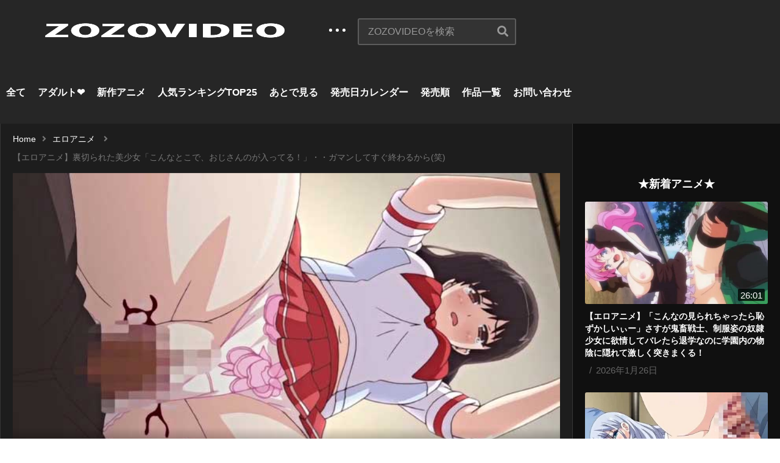

--- FILE ---
content_type: text/html; charset=UTF-8
request_url: https://zozovideo.com/25707/
body_size: 70404
content:
<!DOCTYPE html>
<!--[if IE 7]><html class="ie ie7" lang="ja">
<![endif]-->
<!--[if IE 8]><html class="ie ie8" lang="ja">
<![endif]-->
<!--[if !(IE 7) | !(IE 8)  ]>--><html lang="ja">
<!--<![endif]--><head><script data-no-optimize="1">var litespeed_docref=sessionStorage.getItem("litespeed_docref");litespeed_docref&&(Object.defineProperty(document,"referrer",{get:function(){return litespeed_docref}}),sessionStorage.removeItem("litespeed_docref"));</script> <meta charset="UTF-8"><link data-optimized="2" rel="stylesheet" href="https://zozovideo.com/wp-content/litespeed/ucss/c839602ecef77944a5fb562465ea0772.css?ver=edfcf" /><meta name="viewport" content="width=device-width, initial-scale=1"><link rel="profile" href="http://gmpg.org/xfn/11"><link rel="pingback" href="https://zozovideo.com/xmlrpc.php"><meta property="og:image" content="https://zozovideo.com/wp-content/uploads/2022/09/9e0125dc5072b61779cf5f4a7711d109.jpg"/><meta property="og:title" content="【エロアニメ】裏切られた美少女「こんなとこで、おじさんのが入ってる！」・・ガマンしてすぐ終わるから(笑)"/><meta property="og:url" content="https://zozovideo.com/25707/"/><meta property="og:site_name" content="ZOZOVIDEO 無料エロアニメ"/><meta property="og:type" content="video.movie"/><meta property="og:description" content=""/><meta property="fb:app_id" content="" /><meta name="twitter:card" value="summary" /><meta name="twitter:site" content="@ZOZOVIDEO 無料エロアニメ" /><meta name="twitter:title" content="【エロアニメ】裏切られた美少女「こんなとこで、おじさんのが入ってる！」・・ガマンしてすぐ終わるから(笑)" /><meta name="twitter:description" content="" /><meta name="twitter:image" content="https://zozovideo.com/wp-content/uploads/2022/09/9e0125dc5072b61779cf5f4a7711d109.jpg" /><meta name="twitter:url" content="https://zozovideo.com/25707/" /><title>【エロアニメ】裏切られた美少女「こんなとこで、おじさんのが入ってる！」・・ガマンしてすぐ終わるから(笑) &#8211; ZOZOVIDEO 無料エロアニメ</title><meta name='robots' content='max-image-preview:large' /><link rel="alternate" type="application/rss+xml" title="ZOZOVIDEO 無料エロアニメ &raquo; フィード" href="https://zozovideo.com/feed/" /><link rel="alternate" type="application/rss+xml" title="ZOZOVIDEO 無料エロアニメ &raquo; コメントフィード" href="https://zozovideo.com/comments/feed/" /><link rel="alternate" type="application/rss+xml" title="ZOZOVIDEO 無料エロアニメ &raquo; 【エロアニメ】裏切られた美少女「こんなとこで、おじさんのが入ってる！」・・ガマンしてすぐ終わるから(笑) のコメントのフィード" href="https://zozovideo.com/25707/feed/" /> <script type="litespeed/javascript">window._wpemojiSettings={"baseUrl":"https:\/\/s.w.org\/images\/core\/emoji\/14.0.0\/72x72\/","ext":".png","svgUrl":"https:\/\/s.w.org\/images\/core\/emoji\/14.0.0\/svg\/","svgExt":".svg","source":{"concatemoji":"https:\/\/zozovideo.com\/wp-includes\/js\/wp-emoji-release.min.js"}};
/*! This file is auto-generated */
!function(e,a,t){var n,r,o,i=a.createElement("canvas"),p=i.getContext&&i.getContext("2d");function s(e,t){var a=String.fromCharCode,e=(p.clearRect(0,0,i.width,i.height),p.fillText(a.apply(this,e),0,0),i.toDataURL());return p.clearRect(0,0,i.width,i.height),p.fillText(a.apply(this,t),0,0),e===i.toDataURL()}function c(e){var t=a.createElement("script");t.src=e,t.defer=t.type="text/javascript",a.getElementsByTagName("head")[0].appendChild(t)}for(o=Array("flag","emoji"),t.supports={everything:!0,everythingExceptFlag:!0},r=0;r<o.length;r++)t.supports[o[r]]=function(e){if(p&&p.fillText)switch(p.textBaseline="top",p.font="600 32px Arial",e){case"flag":return s([127987,65039,8205,9895,65039],[127987,65039,8203,9895,65039])?!1:!s([55356,56826,55356,56819],[55356,56826,8203,55356,56819])&&!s([55356,57332,56128,56423,56128,56418,56128,56421,56128,56430,56128,56423,56128,56447],[55356,57332,8203,56128,56423,8203,56128,56418,8203,56128,56421,8203,56128,56430,8203,56128,56423,8203,56128,56447]);case"emoji":return!s([129777,127995,8205,129778,127999],[129777,127995,8203,129778,127999])}return!1}(o[r]),t.supports.everything=t.supports.everything&&t.supports[o[r]],"flag"!==o[r]&&(t.supports.everythingExceptFlag=t.supports.everythingExceptFlag&&t.supports[o[r]]);t.supports.everythingExceptFlag=t.supports.everythingExceptFlag&&!t.supports.flag,t.DOMReady=!1,t.readyCallback=function(){t.DOMReady=!0},t.supports.everything||(n=function(){t.readyCallback()},a.addEventListener?(a.addEventListener("DOMContentLiteSpeedLoaded",n,!1),e.addEventListener("load",n,!1)):(e.attachEvent("onload",n),a.attachEvent("onreadystatechange",function(){"complete"===a.readyState&&t.readyCallback()})),(e=t.source||{}).concatemoji?c(e.concatemoji):e.wpemoji&&e.twemoji&&(c(e.twemoji),c(e.wpemoji)))}(window,document,window._wpemojiSettings)</script> <script id="zozov-ready" type="litespeed/javascript">window.advanced_ads_ready=function(e,a){a=a||"complete";var d=function(e){return"interactive"===a?"loading"!==e:"complete"===e};d(document.readyState)?e():document.addEventListener("readystatechange",(function(a){d(a.target.readyState)&&e()}),{once:"interactive"===a})},window.advanced_ads_ready_queue=window.advanced_ads_ready_queue||[]</script> <style type="text/css">img.wp-smiley,
img.emoji {
	display: inline !important;
	border: none !important;
	box-shadow: none !important;
	height: 1em !important;
	width: 1em !important;
	margin: 0 0.07em !important;
	vertical-align: -0.1em !important;
	background: none !important;
	padding: 0 !important;
}</style><style id='global-styles-inline-css' type='text/css'>body{--wp--preset--color--black: #000000;--wp--preset--color--cyan-bluish-gray: #abb8c3;--wp--preset--color--white: #ffffff;--wp--preset--color--pale-pink: #f78da7;--wp--preset--color--vivid-red: #cf2e2e;--wp--preset--color--luminous-vivid-orange: #ff6900;--wp--preset--color--luminous-vivid-amber: #fcb900;--wp--preset--color--light-green-cyan: #7bdcb5;--wp--preset--color--vivid-green-cyan: #00d084;--wp--preset--color--pale-cyan-blue: #8ed1fc;--wp--preset--color--vivid-cyan-blue: #0693e3;--wp--preset--color--vivid-purple: #9b51e0;--wp--preset--gradient--vivid-cyan-blue-to-vivid-purple: linear-gradient(135deg,rgba(6,147,227,1) 0%,rgb(155,81,224) 100%);--wp--preset--gradient--light-green-cyan-to-vivid-green-cyan: linear-gradient(135deg,rgb(122,220,180) 0%,rgb(0,208,130) 100%);--wp--preset--gradient--luminous-vivid-amber-to-luminous-vivid-orange: linear-gradient(135deg,rgba(252,185,0,1) 0%,rgba(255,105,0,1) 100%);--wp--preset--gradient--luminous-vivid-orange-to-vivid-red: linear-gradient(135deg,rgba(255,105,0,1) 0%,rgb(207,46,46) 100%);--wp--preset--gradient--very-light-gray-to-cyan-bluish-gray: linear-gradient(135deg,rgb(238,238,238) 0%,rgb(169,184,195) 100%);--wp--preset--gradient--cool-to-warm-spectrum: linear-gradient(135deg,rgb(74,234,220) 0%,rgb(151,120,209) 20%,rgb(207,42,186) 40%,rgb(238,44,130) 60%,rgb(251,105,98) 80%,rgb(254,248,76) 100%);--wp--preset--gradient--blush-light-purple: linear-gradient(135deg,rgb(255,206,236) 0%,rgb(152,150,240) 100%);--wp--preset--gradient--blush-bordeaux: linear-gradient(135deg,rgb(254,205,165) 0%,rgb(254,45,45) 50%,rgb(107,0,62) 100%);--wp--preset--gradient--luminous-dusk: linear-gradient(135deg,rgb(255,203,112) 0%,rgb(199,81,192) 50%,rgb(65,88,208) 100%);--wp--preset--gradient--pale-ocean: linear-gradient(135deg,rgb(255,245,203) 0%,rgb(182,227,212) 50%,rgb(51,167,181) 100%);--wp--preset--gradient--electric-grass: linear-gradient(135deg,rgb(202,248,128) 0%,rgb(113,206,126) 100%);--wp--preset--gradient--midnight: linear-gradient(135deg,rgb(2,3,129) 0%,rgb(40,116,252) 100%);--wp--preset--duotone--dark-grayscale: url('#wp-duotone-dark-grayscale');--wp--preset--duotone--grayscale: url('#wp-duotone-grayscale');--wp--preset--duotone--purple-yellow: url('#wp-duotone-purple-yellow');--wp--preset--duotone--blue-red: url('#wp-duotone-blue-red');--wp--preset--duotone--midnight: url('#wp-duotone-midnight');--wp--preset--duotone--magenta-yellow: url('#wp-duotone-magenta-yellow');--wp--preset--duotone--purple-green: url('#wp-duotone-purple-green');--wp--preset--duotone--blue-orange: url('#wp-duotone-blue-orange');--wp--preset--font-size--small: 13px;--wp--preset--font-size--medium: 20px;--wp--preset--font-size--large: 36px;--wp--preset--font-size--x-large: 42px;--wp--preset--spacing--20: 0.44rem;--wp--preset--spacing--30: 0.67rem;--wp--preset--spacing--40: 1rem;--wp--preset--spacing--50: 1.5rem;--wp--preset--spacing--60: 2.25rem;--wp--preset--spacing--70: 3.38rem;--wp--preset--spacing--80: 5.06rem;}:where(.is-layout-flex){gap: 0.5em;}body .is-layout-flow > .alignleft{float: left;margin-inline-start: 0;margin-inline-end: 2em;}body .is-layout-flow > .alignright{float: right;margin-inline-start: 2em;margin-inline-end: 0;}body .is-layout-flow > .aligncenter{margin-left: auto !important;margin-right: auto !important;}body .is-layout-constrained > .alignleft{float: left;margin-inline-start: 0;margin-inline-end: 2em;}body .is-layout-constrained > .alignright{float: right;margin-inline-start: 2em;margin-inline-end: 0;}body .is-layout-constrained > .aligncenter{margin-left: auto !important;margin-right: auto !important;}body .is-layout-constrained > :where(:not(.alignleft):not(.alignright):not(.alignfull)){max-width: var(--wp--style--global--content-size);margin-left: auto !important;margin-right: auto !important;}body .is-layout-constrained > .alignwide{max-width: var(--wp--style--global--wide-size);}body .is-layout-flex{display: flex;}body .is-layout-flex{flex-wrap: wrap;align-items: center;}body .is-layout-flex > *{margin: 0;}:where(.wp-block-columns.is-layout-flex){gap: 2em;}.has-black-color{color: var(--wp--preset--color--black) !important;}.has-cyan-bluish-gray-color{color: var(--wp--preset--color--cyan-bluish-gray) !important;}.has-white-color{color: var(--wp--preset--color--white) !important;}.has-pale-pink-color{color: var(--wp--preset--color--pale-pink) !important;}.has-vivid-red-color{color: var(--wp--preset--color--vivid-red) !important;}.has-luminous-vivid-orange-color{color: var(--wp--preset--color--luminous-vivid-orange) !important;}.has-luminous-vivid-amber-color{color: var(--wp--preset--color--luminous-vivid-amber) !important;}.has-light-green-cyan-color{color: var(--wp--preset--color--light-green-cyan) !important;}.has-vivid-green-cyan-color{color: var(--wp--preset--color--vivid-green-cyan) !important;}.has-pale-cyan-blue-color{color: var(--wp--preset--color--pale-cyan-blue) !important;}.has-vivid-cyan-blue-color{color: var(--wp--preset--color--vivid-cyan-blue) !important;}.has-vivid-purple-color{color: var(--wp--preset--color--vivid-purple) !important;}.has-black-background-color{background-color: var(--wp--preset--color--black) !important;}.has-cyan-bluish-gray-background-color{background-color: var(--wp--preset--color--cyan-bluish-gray) !important;}.has-white-background-color{background-color: var(--wp--preset--color--white) !important;}.has-pale-pink-background-color{background-color: var(--wp--preset--color--pale-pink) !important;}.has-vivid-red-background-color{background-color: var(--wp--preset--color--vivid-red) !important;}.has-luminous-vivid-orange-background-color{background-color: var(--wp--preset--color--luminous-vivid-orange) !important;}.has-luminous-vivid-amber-background-color{background-color: var(--wp--preset--color--luminous-vivid-amber) !important;}.has-light-green-cyan-background-color{background-color: var(--wp--preset--color--light-green-cyan) !important;}.has-vivid-green-cyan-background-color{background-color: var(--wp--preset--color--vivid-green-cyan) !important;}.has-pale-cyan-blue-background-color{background-color: var(--wp--preset--color--pale-cyan-blue) !important;}.has-vivid-cyan-blue-background-color{background-color: var(--wp--preset--color--vivid-cyan-blue) !important;}.has-vivid-purple-background-color{background-color: var(--wp--preset--color--vivid-purple) !important;}.has-black-border-color{border-color: var(--wp--preset--color--black) !important;}.has-cyan-bluish-gray-border-color{border-color: var(--wp--preset--color--cyan-bluish-gray) !important;}.has-white-border-color{border-color: var(--wp--preset--color--white) !important;}.has-pale-pink-border-color{border-color: var(--wp--preset--color--pale-pink) !important;}.has-vivid-red-border-color{border-color: var(--wp--preset--color--vivid-red) !important;}.has-luminous-vivid-orange-border-color{border-color: var(--wp--preset--color--luminous-vivid-orange) !important;}.has-luminous-vivid-amber-border-color{border-color: var(--wp--preset--color--luminous-vivid-amber) !important;}.has-light-green-cyan-border-color{border-color: var(--wp--preset--color--light-green-cyan) !important;}.has-vivid-green-cyan-border-color{border-color: var(--wp--preset--color--vivid-green-cyan) !important;}.has-pale-cyan-blue-border-color{border-color: var(--wp--preset--color--pale-cyan-blue) !important;}.has-vivid-cyan-blue-border-color{border-color: var(--wp--preset--color--vivid-cyan-blue) !important;}.has-vivid-purple-border-color{border-color: var(--wp--preset--color--vivid-purple) !important;}.has-vivid-cyan-blue-to-vivid-purple-gradient-background{background: var(--wp--preset--gradient--vivid-cyan-blue-to-vivid-purple) !important;}.has-light-green-cyan-to-vivid-green-cyan-gradient-background{background: var(--wp--preset--gradient--light-green-cyan-to-vivid-green-cyan) !important;}.has-luminous-vivid-amber-to-luminous-vivid-orange-gradient-background{background: var(--wp--preset--gradient--luminous-vivid-amber-to-luminous-vivid-orange) !important;}.has-luminous-vivid-orange-to-vivid-red-gradient-background{background: var(--wp--preset--gradient--luminous-vivid-orange-to-vivid-red) !important;}.has-very-light-gray-to-cyan-bluish-gray-gradient-background{background: var(--wp--preset--gradient--very-light-gray-to-cyan-bluish-gray) !important;}.has-cool-to-warm-spectrum-gradient-background{background: var(--wp--preset--gradient--cool-to-warm-spectrum) !important;}.has-blush-light-purple-gradient-background{background: var(--wp--preset--gradient--blush-light-purple) !important;}.has-blush-bordeaux-gradient-background{background: var(--wp--preset--gradient--blush-bordeaux) !important;}.has-luminous-dusk-gradient-background{background: var(--wp--preset--gradient--luminous-dusk) !important;}.has-pale-ocean-gradient-background{background: var(--wp--preset--gradient--pale-ocean) !important;}.has-electric-grass-gradient-background{background: var(--wp--preset--gradient--electric-grass) !important;}.has-midnight-gradient-background{background: var(--wp--preset--gradient--midnight) !important;}.has-small-font-size{font-size: var(--wp--preset--font-size--small) !important;}.has-medium-font-size{font-size: var(--wp--preset--font-size--medium) !important;}.has-large-font-size{font-size: var(--wp--preset--font-size--large) !important;}.has-x-large-font-size{font-size: var(--wp--preset--font-size--x-large) !important;}
.wp-block-navigation a:where(:not(.wp-element-button)){color: inherit;}
:where(.wp-block-columns.is-layout-flex){gap: 2em;}
.wp-block-pullquote{font-size: 1.5em;line-height: 1.6;}</style><style id='ct_shortcode_style-inline-css' type='text/css'>img.gform_ajax_spinner{background:url(https://zozovideo.com/wp-content/themes/videopro/images/ajax-loader.gif);}body,.tooltip,.content-font,.gallery-item,.cactus-nav-left > *:not(.navigation-font),.cactus-nav-right > *:not(.navigation-font),footer .cactus-container > .cactus-row > *,.cactus-listing-config.style-2 .cactus-post-item,footer .footer-info .link #menu-footer-menu li,.style-widget-popular-post.style-casting .cactus-post-item > .entry-content > *,.comments-area .comment-author > *,.submitModal .cat > .row > *,.login-to-vote .login-msg,.ct-shortcode-iconbox > *,.ct-shortcode-iconbox.style-2 > *,.ct-shortcode-promo.style-2 > *,.widget-asf .searchtext .suggestion,.wp-pagenavi > *,.cat-listing li{font-size:16px;}@media(max-width:1024px){.cactus-sidebar.ct-medium > .cactus-sidebar-content > *, .no-results.not-found .page-content{font-size:16px;}}@media(max-width:767px){#header-navigation .cactus-nav-control .cactus-header-search-form form input:not([type="submit"]),#header-navigation .cactus-nav-control .cactus-header-search-form form input:not([type="submit"]):focus{font-size:18px;}}.body-content figure.wp-caption .wp-caption-text,.comments-area .comment-awaiting-moderation,.submitModal .modal-body .wpcf7-form .note,#asf-search-filters > .filter-item,#asf-search-filters > .filter-item.tags-items > *,#asf-search-filters > .active-filter-items > *,.cactus-tooltip .tooltip-info{font-size:14px;}.navigation-font {font-size:16px;}.navigation-font.font-size-1{font-size:14px}.metadata-font,.metadata-font .font-size-1,.cactus-note.font-size-1:not(.heading-font),.ct-sub-w-title{font-size:15px}.cactus-submit-video a{background-color:#D9251D !important;color:#ffffff !important;}.cactus-submit-video a:hover{background-color:#999999 !important;color:#ffffff !important;}</style> <script type="litespeed/javascript" data-src='https://zozovideo.com/wp-includes/js/jquery/jquery.min.js' id='jquery-core-js'></script> <script id='wti_like_post_script-js-extra' type="litespeed/javascript">var wtilp={"ajax_url":"https:\/\/zozovideo.com\/wp-admin\/admin-ajax.php"}</script> <script type='application/json' id='wpp-json'>{"sampling_active":1,"sampling_rate":100,"ajax_url":"https:\/\/zozovideo.com\/wp-json\/wordpress-popular-posts\/v1\/popular-posts","api_url":"https:\/\/zozovideo.com\/wp-json\/wordpress-popular-posts","ID":25707,"token":"92825fe24e","lang":0,"debug":0}</script> <script id='videopro-ajax-request-js-extra' type="litespeed/javascript">var cactus={"ajaxurl":"https:\/\/zozovideo.com\/wp-admin\/admin-ajax.php","video_pro_main_color":"#d9251d","query_vars":{"page":0,"name":"25707","error":"","m":"","p":0,"post_parent":"","subpost":"","subpost_id":"","attachment":"","attachment_id":0,"pagename":"","page_id":0,"second":"","minute":"","hour":"","day":0,"monthnum":0,"year":0,"w":0,"category_name":"","tag":"","cat":"","tag_id":"","author":"","author_name":"","feed":"","tb":"","paged":0,"meta_key":"","meta_value":"","preview":"","s":"","sentence":"","title":"","fields":"","menu_order":"","embed":"","category__in":[],"category__not_in":[],"category__and":[],"post__in":[],"post__not_in":[],"post_name__in":[],"tag__in":[],"tag__not_in":[],"tag__and":[],"tag_slug__in":[],"tag_slug__and":[],"post_parent__in":[],"post_parent__not_in":[],"author__in":[],"author__not_in":[],"ignore_sticky_posts":!1,"suppress_filters":!1,"cache_results":!0,"update_post_term_cache":!0,"update_menu_item_cache":!1,"lazy_load_term_meta":!0,"update_post_meta_cache":!0,"post_type":"","posts_per_page":18,"nopaging":!1,"comments_per_page":"50","no_found_rows":!1,"order":"DESC"},"current_url":"https:\/\/zozovideo.com\/25707"}</script> <link rel="https://api.w.org/" href="https://zozovideo.com/wp-json/" /><link rel="alternate" type="application/json" href="https://zozovideo.com/wp-json/wp/v2/posts/25707" /><link rel="EditURI" type="application/rsd+xml" title="RSD" href="https://zozovideo.com/xmlrpc.php?rsd" /><link rel="wlwmanifest" type="application/wlwmanifest+xml" href="https://zozovideo.com/wp-includes/wlwmanifest.xml" /><meta name="generator" content="WordPress 6.1.9" /><link rel="canonical" href="https://zozovideo.com/25707/" /><link rel='shortlink' href='https://zozovideo.com/?p=25707' /><link rel="alternate" type="application/json+oembed" href="https://zozovideo.com/wp-json/oembed/1.0/embed?url=https%3A%2F%2Fzozovideo.com%2F25707%2F" /><link rel="alternate" type="text/xml+oembed" href="https://zozovideo.com/wp-json/oembed/1.0/embed?url=https%3A%2F%2Fzozovideo.com%2F25707%2F&#038;format=xml" />
 <script type="litespeed/javascript">jQuery(document).ready(function($){jQuery(function($){$('.tab').on('click',function(){var idx=$('.tab').index(this);$(this).addClass('is-active').siblings('.tab').removeClass('is-active');$(this).closest('.tab-group').next('.panel-group').find('.panel').removeClass('is-show');$('.panel').eq(idx).addClass('is-show')})})})</script> <style type="text/css">.fancybox-slide--image .fancybox-content{background-color: #757575}div.fancybox-caption{display:none !important;}
	
	img.fancybox-image{border-width:0px;border-color:#757575;border-style:solid;}
	div.fancybox-bg{background-color:rgba(102,102,102);opacity:1 !important;}div.fancybox-content{border-color:#757575}
	div#fancybox-title{background-color:#757575}
	div.fancybox-content{background-color:#757575}
	div#fancybox-title-inside{color:#333333}
	
	
	
	div.fancybox-caption p.caption-title{display:inline-block}
	div.fancybox-caption p.caption-title{font-size:14px}
	div.fancybox-caption p.caption-title{color:#333333}
	div.fancybox-caption {color:#333333}div.fancybox-caption p.caption-title {background:#fff; width:auto;padding:10px 30px;}div.fancybox-content p.caption-title{color:#333333;margin: 0;padding: 5px 0;}body.fancybox-active .fancybox-container .fancybox-stage .fancybox-content .fancybox-close-small{display:block;}</style><script type="litespeed/javascript">jQuery(function(){var mobileOnly=!1;if(mobileOnly){return}
jQuery.fn.getTitle=function(){var arr=jQuery("a[data-fancybox]");jQuery.each(arr,function(){var title=jQuery(this).children("img").attr("title");var caption=jQuery(this).next("figcaption").html();if(caption&&title){jQuery(this).attr("title",title+" "+caption)}else if(title){jQuery(this).attr("title",title)}else if(caption){jQuery(this).attr("title",caption)}})}
var thumbnails=jQuery("a:has(img)").not(".nolightbox").not('.envira-gallery-link').not('.ngg-simplelightbox').filter(function(){return/\.(jpe?g|png|gif|mp4|webp|bmp|pdf)(\?[^/]*)*$/i.test(jQuery(this).attr('href'))});var iframeLinks=jQuery('.fancyboxforwp').filter(function(){return!/\.(jpe?g|png|gif|mp4|webp|bmp|pdf)(\?[^/]*)*$/i.test(jQuery(this).attr('href'))}).filter(function(){return!/vimeo|youtube/i.test(jQuery(this).attr('href'))});iframeLinks.attr({"data-type":"iframe"}).getTitle();thumbnails.addClass("fancyboxforwp").attr("data-fancybox","gallery").getTitle();iframeLinks.attr({"data-fancybox":"gallery"}).getTitle();jQuery("a.fancyboxforwp").fancyboxforwp({loop:!1,smallBtn:!0,zoomOpacity:"auto",animationEffect:"fade",animationDuration:500,transitionEffect:"fade",transitionDuration:"300",overlayShow:!0,overlayOpacity:"0",titleShow:!0,titlePosition:"inside",keyboard:!0,showCloseButton:!0,arrows:!0,clickContent:!1,clickSlide:"close",mobile:{clickContent:function(current,event){return current.type==="image"?"toggleControls":!1},clickSlide:function(current,event){return current.type==="image"?"close":"close"},},wheel:!1,toolbar:!0,preventCaptionOverlap:!0,onInit:function(){},onDeactivate:function(){},beforeClose:function(){},afterShow:function(instance){jQuery(".fancybox-image").on("click",function(){(instance.isScaledDown())?instance.scaleToActual():instance.scaleToFit()})},afterClose:function(){},caption:function(instance,item){var title="";if("undefined"!=typeof jQuery(this).context){var title=jQuery(this).context.title}else{var title=("undefined"!=typeof jQuery(this).attr("title"))?jQuery(this).attr("title"):!1}var caption=jQuery(this).data('caption')||'';if(item.type==='image'&&title.length){caption=(caption.length?caption+'<br />':'')+'<p class="caption-title">'+title+'</p>'}return caption},afterLoad:function(instance,current){current.$content.append('<div class=\"fancybox-custom-caption inside-caption\" style=\" position: absolute;left:0;right:0;color:#000;margin:0 auto;bottom:0;text-align:center;background-color:#757575 \">'+current.opts.caption+'</div>')},})})</script> <style id="wpp-loading-animation-styles">@-webkit-keyframes bgslide{from{background-position-x:0}to{background-position-x:-200%}}@keyframes bgslide{from{background-position-x:0}to{background-position-x:-200%}}.wpp-widget-placeholder,.wpp-widget-block-placeholder{margin:0 auto;width:60px;height:3px;background:#dd3737;background:linear-gradient(90deg,#dd3737 0%,#571313 10%,#dd3737 100%);background-size:200% auto;border-radius:3px;-webkit-animation:bgslide 1s infinite linear;animation:bgslide 1s infinite linear}</style><meta name="generator" content="Powered by WPBakery Page Builder - drag and drop page builder for WordPress."/><style type="text/css">.no-js .native-lazyload-js-fallback {
	display: none;
}</style><link rel="icon" href="https://zozovideo.com/wp-content/uploads/2021/03/cropped-zozofavi-1-32x32.png" sizes="32x32" /><link rel="icon" href="https://zozovideo.com/wp-content/uploads/2021/03/cropped-zozofavi-1-192x192.png" sizes="192x192" /><link rel="apple-touch-icon" href="https://zozovideo.com/wp-content/uploads/2021/03/cropped-zozofavi-1-180x180.png" /><meta name="msapplication-TileImage" content="https://zozovideo.com/wp-content/uploads/2021/03/cropped-zozofavi-1-270x270.png" /><style type="text/css" id="wp-custom-css">/*.posted-on > * + *:before {
    content: '';
   
}*/ 
a.author.cactus-info.font-size-1 {
    display: none;
}

 .entry-content .excerpt.sub-lineheight {
   
    display: none !important;
}


div.tptn_counter {
    display: none;
}

#wpmem_login fieldset, #wpmem_reg fieldset {
    color: #fff;
}
a{text-decoration: none;}

a:hover{
　text-decoration: underline;
}

h2.widget-title.h4 {
    text-align: center;
}

div#asf-open-filters {
    display: none;
}

.cactus-post-item > .entry-content .picture-content > a > img {
    width: 100%;
    height: auto;
    display: block;
}
.cactus-post-item > .entry-content .picture-content > a > img {
    /* width: 100%; */
    height: auto;
    display: block;
}
.cactus-post-item > .entry-content .picture-content > a > img {
    /* width: 100%; */
    height: auto;
    display: block;
}

.cactus-post-item > .entry-content .picture-content > a > img {
    /* width: 100%; */
    height: auto;
    display: block;
}

.control-header {
    /* border-bottom: 1px solid rgba(225,225,225,1.0); */
    padding-bottom: 15px;
    border-bottom: 1px solid #3c3c3c;
}

.footer-sidebar.cactus-sidebar {
  
    text-align: center;
  
}

body video {
    width: 100% !important;
    height: 100% !important;
}
img.anime-img {
    width: 80%;
    display: block;
    margin-left: auto;
    margin-right: auto;
}


.wrapper {
   /*position: relative;
    width: 100%;
    height: 100%;
    overflow: hidden;*/
}
#video {
  /*background: url('/video_bg.jpg') no-repeat;*/
    position: absolute;
    top: 50%;
    left: 50%;
transform:translate(-50%,-50%);
    min-width: 100%;
    min-height:100%;
}



.list_anime-wrap {
    list-style:  none;  /* デフォルトのアイコンを消す */
    margin:  0;         /* デフォルト指定上書き */
    padding: 0;         /* デフォルト指定上書き */
}
 
 
.list_anime:before {
    content:  "";     /* 空の要素作成 */
    width:  5px;               /* 幅指定 */
    height:  5px;              /* 高さ指定 */
    display:  inline-block;     /* インラインブロックにする */
    background-color: #fff;  /* 背景色指定 */
    border-radius:  50%;        /* 要素を丸くする */
    position:  relative;        /* 位置調整 */
    top: -2.5px;                  /* 位置調整 */
    margin-right: 5px;          /* 余白指定 */
}

/*--------------------------------------
  WP Popular Posts ここから
--------------------------------------*/
ul.wpp-list {
  padding: 10px;
}

ul.wpp-list li {
  counter-increment: wpp-count;
  position: relative;
  margin-bottom: 6px;
}
ul.wpp-list li:before {
  display: block;
  padding: 1px 11px;
  color: #fff;
  background-color: #333;
  content: counter(wpp-count);
  position: absolute;
  opacity: 1;
  z-index: 99;
  border-radius: 6px;
  top: -2px; 
	text-indent: 0em;
  /*left: 6px;*/
}
ul.wpp-list li:last-child {
  border-bottom: none;
}
ul.wpp-list li:nth-of-type(1):before{
  background-color: #cca11f;
}
ul.wpp-list li:nth-of-type(2):before{
  background-color: #b1b1b3;
}
ul.wpp-list li:nth-of-type(3):before{
  background-color: #b37036;
}
ul.wpp-list li img {
  margin: 5px 10px 5px 5px;
  padding: 3px;
 
}
ul.wpp-list li a.wpp-post-title {
     /*position: absolute; */
    font-size: 24px;
    font-weight: bold;
    padding: 12px;
    /* text-decoration: none; */
    line-height: 28px;
	/* 追加 */
	　display: block;
　　margin-left: 19rem;
}
ul.wpp-list li p {
font-size: 16px;
    padding: 12px;
    text-decoration: none;
    display: inline-block;
    /* position: absolute; */
    /* top: 55px; */
    /* left: 326px;*/
}

ul.wpp-list li p:before {
font-family: 'Font Awesome\ 5 Free';
    content: '\f06e';
    font-size: 16px;
    line-height: 1;
    margin-right: 5px;
    font-weight: 900;
}

img.lazyloaded {
    padding-top: 0 !important;
    background-color: transparent;
}

@media screen and (max-width:640px){
ul.wpp-list li a.wpp-post-title {
    font-weight: bold;
     /*display: inline-block;*/
    /* padding: 14px; */
    font-size: 16px;
    position: relative;
    /* line-height: 28px; */
	margin-top: -10px;
	text-indent: -0.4rem;
}
ul.wpp-list li p {
    display: inline;
   /* margin-left: 20px;*/
}
}
/*--------------------------------------
  WP Popular Posts ここまで
--------------------------------------*/


/*--------------------------------------
  tab(人気ランキング)
--------------------------------------*/
.tab-wrap{
    margin-bottom: 40px;
}
.tab-group{
    display: flex;
    justify-content: center;
    flex-wrap: wrap;
    align-items: flex-end;
}
.tab{
    flex-grow: 1;
    background: #333; /* タブのカラー */
    color: #fff;
    cursor: pointer;
    display: inline-block;
    font-size: 13px;
    font-weight: bold;
    margin: 0 5px;
    padding: 14px 0 12px;
    text-align: center;
    transition: 0.1s;
    vertical-align: bottom;
}

.panel{
    display:none;
}
.tab.is-active{
    color:#FFF;
    transition: 0.1s;
    opacity: 0.6;
    padding-bottom: 20px;
}
.panel.is-show{
    display:block;
}
/*隙間調整*/
.tab-wrap {
    margin: 0 auto;
	max-width:120rem;
}

/* ul.wpp-list li img {
    margin-right: 1vw !important;
} */


/* ul.wpp-list li {
    text-indent: -2em;
}  */

/* ul.wpp-list li:before {
    text-indent: 0em;

} */



/*隙間調整ここまで*/

@media screen and (max-width:480px) { 
.tab{
    padding: 10px 0 7px;
}
.tab.is-active{
    padding-bottom: 15px;
}
}
/*--------------------------------------
   tab ここまで(人気ランキング)
--------------------------------------*/
/*--------------------------------------
  人気ランキングスタイル
--------------------------------------*/
ul.wpp-list li img {
    /* margin: 5px 10px 5px 5px; */
    /* padding: 3px; */
  
    /* margin: 5px 50px; */
  	margin: 0 auto;
}
/*--------------------------------------
   人気ランキングスタイル ここまで
--------------------------------------*/

/*--------------------------------------
  広告
--------------------------------------*/

/*--------------------------------------
  サイド広告
--------------------------------------*/
.sidebar-ad-content {
    text-align: center;
}
.execphpwidget {
    text-align: center;
}

/*--------------------------------------
   サイド広告 ここまで
--------------------------------------*/

/*--------------------------------------
  ヘッダー広告
--------------------------------------*/
.content-top-sidebar-wrap {
     padding-bottom: 0px; 
}
/*--------------------------------------
  ヘッダー広告 ここまで
--------------------------------------*/

/*--------------------------------------
  広告 ここまで
--------------------------------------*/

/*--------------------------------------
  H-NEXT入会ボタンをキラリさせる
--------------------------------------*/
/* ボタン自体のstyle */
.button{
  color: #fff;
  background: #c9171e;
  font-size: 16px;
  border-radius: 4px;
  text-decoration: none;
  padding: 1em 3em;
  display: inline-block;
}
/* 光らせるためのstyle */
.shine{
  border: 2px solid transparent;
  position: relative;
  overflow: hidden;
}
/* 光の疑似要素 */
.shine::before{
  content: "";
  animation: shine 3s cubic-bezier(0.25, 0, 0.25, 1) infinite;
  background-color: #fff;
  width: 140%;
  height: 100%;
  transform: skewX(-45deg);
  top: 0;
  left: -160%;
  opacity: 0.5;
  position: absolute;
}
/* 光の動き */
@keyframes shine{
  0% {
    left: -160%;
    opacity: 0;
  }
  70% {
    left: -160%;
    opacity: 0.5;
  }
  71% {
    left: -160%;
    opacity: 1;
  }
  100% {
    left: -20%;
    opacity: 0;
  }
}
/*--------------------------------------
  H-NEXT入会ボタンをキラリさせる ここまで
--------------------------------------*/
/*--------------------------------------
  DMM入会ボタンをキラリさせる
--------------------------------------*/
/* ボタン自体のstyle */
.dmm-button{
  color: #fff;
  background: #c9171e;
  font-size: 16px;
  border-radius: 4px;
  text-decoration: none;
  padding: 1em 3em;
  display: inline-block;
}
/* 光らせるためのstyle */
.dmm-shine{
  border: 2px solid transparent;
  position: relative;
  overflow: hidden;
}
/* 光の疑似要素 */
.dmm-shine::before{
  content: "";
  animation: shine 3s cubic-bezier(0.25, 0, 0.25, 1) infinite;
  background-color: #fff;
  width: 140%;
  height: 100%;
  transform: skewX(-45deg);
  top: 0;
  left: -160%;
  opacity: 0.5;
  position: absolute;
}
/* 光の動き */
@keyframes shine{
  0% {
    left: -160%;
    opacity: 0;
  }
  70% {
    left: -160%;
    opacity: 0.5;
  }
  71% {
    left: -160%;
    opacity: 1;
  }
  100% {
    left: -20%;
    opacity: 0;
  }
}
/*--------------------------------------
  H-NEXT入会ボタンをキラリさせる ここまで
--------------------------------------*/
/*--------------------------------------
 高画質のエロアニメを 今すぐ31日間無料で楽しむ 
--------------------------------------*/
a.btn.btn-user-submit.btn-default.bt-style-1.padding-small.button.shine {
    display: none;
}

/*--------------------------------------
   高画質のエロアニメを 今すぐ31日間無料で楽しむ ここまで
--------------------------------------*/


/*--------------------------------------
 オーバーレイ
--------------------------------------*/
/*--------------------------------------
  ad-nex
--------------------------------------*/
.st_21012618a {
    z-index: 100 !important;
}
.st_21061013a {
    z-index: 100 !important;
}
.st_20120815a {
    z-index: 100 !important;
}
.st_21012717a  {
    z-index: 100 !important;
}
.st_21072617b {
    z-index: 100 !important;
}
st_21090112a {
    z-index: 100 !important;
}
/*--------------------------------------
  ad-nex　ここまで
--------------------------------------*/

/*--------------------------------------
  DMMツールデザイン
--------------------------------------*/
/* 基本設定（共通） */

.az a,.az div{
  display:block;
  overflow:hidden;
	color: #333;
  background-color: white;
}

.az img{
  max-width:100%;
  weight:auto;
  border:none;
  vertical-align:bottom
}

/* 横スクロール */

.code-block-2 {
    overflow-x: auto;
    white-space: nowrap;
}

.az{	
	display: inline-block;
    width: 60%;
    height: 400px;
    margin: 16px;
}


/* 四角枠 */
.az{
	margin:5px;
	display:inline-block;
	width:250px;
	/*border:#9CF solid 3px;*/
	
	display: inline-block;
    width: 60%;
    height: auto;
    margin: 16px;
}



/* 赤価格 */

.azprice{
	color:#F00;
}

/* オンマウス［透明度］ */

.az:hover{
	opacity:0.7;
}

/* オンマウス［位置変化］ */

.az:hover{
	position:relative;
	top:1px;
	left:1px;
}
/*--------------------------------------
  DMMツールデザイン　ここまで
--------------------------------------*/

/*--------------------------------------
  Spankbang　スタイル
--------------------------------------*/
 #video-id {
position: absolute;
    top: 0;
    left: 0;
    width: 100%;
    height: 111.3%;
}

.video-toolbar.dark-div.dark-bg-color-1 {
    position: relative;
}



/* @media screen and (min-width: 960px) {

	.video-toolbar-content {
  height: 9vh;
}
}
	 */



/*--------------------------------------
  Spankbang　スタイル　ここまで
--------------------------------------*/

/*--------------------------------------
  右サイドバー　タイトルボトムマージン
--------------------------------------*/
.widget .widget-title {
    margin-bottom:-13px;
}
h2.widget-title.h4 {
    margin-bottom: 2px;
}

/*--------------------------------------
  右サイドバー　タイトルボトムマージン
ここまで
--------------------------------------*/


/*--------------------------------------
  ウイジェットボトム　
--------------------------------------*/
.widget {
    margin-bottom: 20px;
}
/*--------------------------------------
   ウイジェットボトム　ここまで
--------------------------------------*/

/*--------------------------------------
  広告サイズ調整
--------------------------------------*/
.m_wide {
margin-left: -15px;
margin-right: -15px;
}

.sp_wide {
    margin-right: -15px;
    margin-left: -15px;
}

div.sp_wide > a > img {
width:100%;
}

/*--------------------------------------
   広告マージン　ここまで
--------------------------------------*/

/*--------------------------------------
  エロタレストブログパーツ
--------------------------------------*/
#animeEroterestPartsWrapperv2 .itemRow {
  
    border-spacing: 0 !important;
    margin-bottom: 25px !important;
}

h4.single-post-heading.mb12 {
    margin-bottom: -12px;
}
/* パソコン */
h4.single-post-heading.tc_side {
  margin-bottom: -15px;
	text-align:center;
}
/*--------------------------------------
  エロタレストブログパーツ　ここまで
--------------------------------------*/

/*--------------------------------------
  相互RSS デザイン(tanganrss.com)
--------------------------------------*/
#rss{
font-size: 12px;
display:flex;
flex-direction: row;
flex-wrap: wrap;
font-weight:bold;
justify-content: space-between;
max-width: 1500px;
margin-left: auto;
margin-right: auto;
background-color: #333;
margin-bottom: 30px;
padding: 8px 0;
}

#rss li{
width: 100%;
overflow: hidden;
white-space: nowrap;
text-overflow: ellipsis;
padding: 5px 0px 5px 0px;
list-style: none;
border-bottom: 1px dashed #a9a9a9;
}

.rss{
width: 49%;
margin: 0px 0px 0px 0px;
max-height: 197px;
margin-bottom: 50px;
overflow-y: auto;
padding: 0 14px 14px 14px;
margin: auto 0;
}
.rss2{
width: 49%;
margin: 0px 0px 0px 0px;
max-height: 197px;
margin-bottom: 50px;
overflow-y: auto;
padding: 0 14px 14px 14px;
margin: auto 0;
}

@media only screen and (max-width: 767px) {
#rss .rss{
width: 100%;
}
.rss2{
width: 100%;
}
}

/* スマホ（サイドバー） */
#rss_sp{
font-size: 12px;
width: 100%;
background-color: #333;
padding: 8px 0;
max-height:1050px;

}

#rss_sp li{
width: 100%;
overflow: hidden;
white-space: nowrap;
text-overflow: ellipsis;
padding: 5px 0px 5px 0px;
list-style: none;
border-bottom: 1px dashed #a9a9a9;
}

.rss_sp{
padding: 0 14px 14px 14px;
margin: auto 0;
}
/*--------------------------------------
  相互RSS デザイン(tanganrss.com)ここまで
--------------------------------------*/

/*--------------------------------------
  忍者画像RSS
--------------------------------------*/
.rss_ninja{
	margin-left: -10px;
}

.ninja-recommend.font-size-small .ninja-recommend-article-content, .ninja-recommend.font-size-small .ninja-recommend-article-date, .ninja-recommend.font-size-small.image-frame .ninja-recommend-article-share-one {
    display: none !important;
}

.ninja-recommend .trademark, .ninja-recommend .trademark-sp {
  display: none !important;
}

li.ninja-recommend-article {
    height: auto !important;
}

.ninja-recommend {
    width: 100% !important;
}

.font-size-small.ninja-recommend.image-frame .ninja-recommend-article-text-box .ninja-recommend-article-link {
    max-height: 46px;
}

/*spホームページ*/
div.ninja-recommend {
    display: flex;
    justify-content: center;
    flex-wrap: wrap;
   margin: 0 auto;
   
}

ul.ninja-recommend-articles.horizontal.sort-publishdate {
    display: flex;
    justify-content: center;
    flex-wrap: wrap;
    margin: 0 auto;
}
/*--------------------------------------
  忍者画像RSSここまで
--------------------------------------*/

/*--------------------------------------
  WP Favorite Posts
--------------------------------------*/

.btn.btn-default.video-tb.icon-only.font-size-1.mbottom-30 {
    margin-bottom: 30px;
    font-size: 15px;
}

/*--------------------------------------
  WP Favorite Postsここまで
--------------------------------------*/

/*--------------------------------------
  視聴したアニメ
--------------------------------------*/

.recentviewed_right {
    height: 95px;
    overflow: hidden;
    text-overflow: ellipsis;
    display: -webkit-box;
    -webkit-box-orient: vertical;
    -webkit-line-clamp: 3;
}

ul.recentviewed_post {
    width: 105%;
    margin-left: -15px;
}
/*--------------------------------------
  視聴したアニメここまで
--------------------------------------*/

/*--------------------------------------
  動画が見れない場合
--------------------------------------*/
.video-box {
    margin-bottom: 25px;
}

.video-list {
display: flex;
flex-wrap: wrap;
}

a.vide-item {
display: block;
margin: 4px 4px;
padding: 1px 8px;
color: #333;
font-weight: 700;
font-size: 13px;
line-height: 20px;
text-align: center;
text-decoration: none;
background-color: #fff;
border: 1px solid #333;
border-radius: 20px;
}

a.vide-item:hover{
background-color: #333;
color:#fff;
cursor:default;
}
/*--------------------------------------
  動画が見れない場合 ここまで
--------------------------------------*/
/*--------------------------------------
  Left Sidebar(ウィジェット)
--------------------------------------*/
h2.widget-title.h4 {
    margin-top: 20px;
}

.left-sidebar-category .widget_casting_content .channel-subscribe .channel-title a {
    display: inline-block;
    font-size: 12px !important;
    font-weight: bold;
    color: rgba(102,102,102,1.00);
    line-height: 1.5;
    padding: 6px 10px 5px 10px;
    white-space: nowrap;
    margin-right: 10px;
    background-color:rgba(230,230,230,1.0);
    text-decoration: none;
    vertical-align: top;
    border-radius: 3px;
    -webkit-border-radius: 3px;
}

.left-sidebar-category .widget_casting_content .channel-subscribe .channel-title a:hover {

    color: #fff;
    background-color: #333;
}

.left-sidebar-maker .channel-subscribe .channel-title a {
    text-decoration: none; 
    display: inline-block;
    font-size: 12px !important;
    font-weight: bold;
    color: rgba(102,102,102,1.00);
    line-height: 1.5;
    padding: 6px 10px 5px 10px;
    white-space: nowrap;
    margin-bottom: 8px;
    margin-right: 10px;
    background-color: rgba(230,230,230,1.0);
    text-decoration: none;
    vertical-align: top;
    border-radius: 3px;
    -webkit-border-radius: 3px;
}


.left-sidebar-maker .channel-subscribe .channel-title a:hover{
    color:#fff;
    background-color: #333;
}

/*--------------------------------------
  Left Sidebar(ウィジェット) ここまで
--------------------------------------*/

/*--------------------------------------
  画像スタイル
--------------------------------------*/

img {
    border-radius: 3px;
}
/*--------------------------------------
  画像スタイル ここまで
--------------------------------------*/

/*--------------------------------------
  modern events calendar
--------------------------------------*/
.mec-modal-result {
    background-color: #333;
}

.mec-skin-tile-month-navigator-container {
    background: #333;
}

.mec-skin-tile-month-navigator-container .mec-next-month, .mec-skin-tile-month-navigator-container .mec-previous-month {
    background: #262626;
}

.mec-load-month-link {
    font-size: 14px;
    font-weight: 600;
}

.mec-event-tile-view article.mec-tile-item .mec-event-time i {
    display: none;
}
.mec-event-time {
    display: none;
}

#wrap {

    background: #000 !important;
}

.mec-single-event .mec-events-meta-group-booking, .mec-single-event .mec-frontbox {
    background: #333;
    border: 1px solid #333;
}

.mec-single-event-date {
    display: none;
}

.mec-breadcrumbs {
    border: none;
}

.mec-events-event-image {
    display: none;
}

.mec-event-info-desktop.mec-event-meta.mec-color-before.mec-frontbox {
    display: none;
}
/*--------------------------------------
  modern events calendarここまで
--------------------------------------*/
.searchBox {
    display: flex;
    justify-content: flex-end;
}

.searchBox > input[type="text"] {
    width: 30%;
}

.searchBox > input[type="submit"] {
    margin-bottom: 20px;
    margin-left: 20px;
}

@media screen and (max-width : 1024px) {
.searchBox > input[type="text"] {
    width: 30%;
}
}

@media screen and (max-width : 599px) {
.searchBox > input[type="text"] {
    width: 100%;
}
}

/*--------------------------------------
スマホ用メインコンテンツダウンロード下広告
--------------------------------------*/
.single-post-content .post-metadata {
    margin-bottom: 2px;
}

/*--------------------------------------
スマホ用メインコンテンツダウンロード下広告ここまで
--------------------------------------*/

/*--------------------------------------
無料視聴
--------------------------------------*/
.button-body {
  background: linear-gradient(-45deg, #EA225E, #C22286, #612E8D);
  background-size: 200% 200%;
  animation: GradientBackground 10s ease infinite;
}

.button-body:hover {
   filter: opacity(90%) !important;
         cursor: pointer;
         transition:0.5s !important;
}

/* 下線 */
.button-body span{
  position: relative;
  display: inline-block;
}

.button-body span::after {
  position: absolute;
  bottom: 0;
  left: 0;
  content: '';
  width: 0;
  height: 2px;
  background-color: #fff;
  transition: .3s;
}

.button-body span:hover::after {
width: 100%;
}


@keyframes GradientBackground {
  0% {
    background-position: 0% 50%;
  }

  50% {
    background-position: 100% 50%;
  }

  100% {
    background-position: 0% 50%;
  }
};


/*--------------------------------------
無料視聴ここまで
--------------------------------------*/

/*--------------------------------------
カテゴリー
--------------------------------------*/

.channel-subscribe .channel-title.h6 {
  display: inline-block;
  font-size: 12px !important;
  font-weight: bold;
  color: rgba(102,102,102,1.00) !important;
  line-height: 1.5;
  padding: 6px 10px 5px 10px;
  white-space: nowrap;
  margin-right: 10px;
  background-color: rgba(230,230,230,1.0) !important;
  text-decoration: none;
  margin-bottom: 10px !important;
  vertical-align: top;
  border-radius: 3px;
}

.channel-subscribe .channel-title.h6 {
  display: inline-block;
  font-size: 12px !important;
  font-weight: bold;
  color: rgba(102,102,102,1.00) !important;
  line-height: 1.5;
  padding: 6px 10px 5px 10px;
  white-space: nowrap;
  margin-right: 10px;
  background-color: rgba(230,230,230,1.0) !important;
  text-decoration: none;
  margin-bottom: 10px !important;
  vertical-align: top;
  border-radius: 3px;
}

.channel-subscribe .channel-title.h6 > a {
  color:rgba(102,102,102,1.00) !important;
}


.channel-title.h6:hover {
background-color: rgba(34,34,34,1.0) !important;
color: rgba(255,255,255,1.00);
}

.channel-subscribe .channel-title.h6 > a:hover {
background-color: rgba(34,34,34,1.0) !important;
color: rgba(255,255,255,1.00) !important;
}


/*--------------------------------------
カテゴリーここまで
--------------------------------------*/



/*--------------------------------------
Gcolle
--------------------------------------*/
.gcolle-blogparts-v1 .gcolle-blogparts-div2 {
  font-size: 14px !important;
  padding: 12px 4px !important;
}
/*--------------------------------------
Gcolleここまで
--------------------------------------*/


/*--------------------------------------
Pcolle
--------------------------------------*/
.pcolle-parts-container .pcolle-parts-div2, .pcolle-parts-container .pcolle-parts-div2, .pcolle-parts-container .pcolle-parts-div2, .pcolle-parts-container .pcolle-parts-div2 {
  padding: 8px 20px !important;
  font-size: 15px !important;
}
/*--------------------------------------
Pcolleここまで
--------------------------------------*/


/*--------------------------------------
ビデオプレイヤー
--------------------------------------*/

div#video-js {
/*     position: relative;
	 width: auto; */
/*     height:78vh; */
/* 	height:auto; */
	
	position: absolute;
top: 50%;
left: 50%;
width: 100%;
height: 100%;
-webkit-transform: translate(-50%, -50%);
-moz-transform: translate(-50%, -50%);
transform: translate(-50%, -50%);
	
	
	

}
 .video-js .vjs-tech {
    position: relative;
    overflow: hidden;
}


#video_anime {
  position: absolute;
  top: 50%;
  left: 50%;
  min-width: 100%;
  min-height: 100%;
  -webkit-transform: translate(-50%, -50%);
  -moz-transform: translate(-50%, -50%);
  transform: translate(-50%, -50%);
}
/*--------------------------------------
ビデオプレイヤーここまで
--------------------------------------*/

/*--------------------------------------
404エラー
--------------------------------------*/
@import url(https://fonts.googleapis.com/css?family=Roboto:400,100,300,500);

.nofouondp {
  font-size: 2em;
  color: #fff;
  text-align: center;
  font-size: 1.5em;
  font-weight: 100;
  font-family: "Roboto", sans-serif;
}

.nofound {
  font-size: 100%;
  font-family: "Roboto", sans-serif;
  color: #fff;
  text-align: center;
  font-size: 15em;
  font-weight: 100;
  text-shadow: #0062cc 1px 1px, #0062cc 2px 2px, #0062cc 3px 3px, #0062cd 4px 4px, #0062cd 5px 5px, #0062cd 6px 6px, #0062cd 7px 7px, #0062ce 8px 8px, #0063ce 9px 9px, #0063ce 10px 10px, #0063ce 11px 11px, #0063cf 12px 12px, #0063cf 13px 13px, #0063cf 14px 14px, #0063cf 15px 15px, #0063d0 16px 16px, #0064d0 17px 17px, #0064d0 18px 18px, #0064d0 19px 19px, #0064d1 20px 20px, #0064d1 21px 21px, #0064d1 22px 22px, #0064d1 23px 23px, #0064d2 24px 24px, #0065d2 25px 25px, #0065d2 26px 26px, #0065d2 27px 27px, #0065d3 28px 28px, #0065d3 29px 29px, #0065d3 30px 30px, #0065d3 31px 31px, #0065d4 32px 32px, #0065d4 33px 33px, #0066d4 34px 34px, #0066d4 35px 35px, #0066d5 36px 36px, #0066d5 37px 37px, #0066d5 38px 38px, #0066d5 39px 39px, #0066d6 40px 40px, #0066d6 41px 41px, #0067d6 42px 42px, #0067d6 43px 43px, #0067d7 44px 44px, #0067d7 45px 45px, #0067d7 46px 46px, #0067d7 47px 47px, #0067d8 48px 48px, #0067d8 49px 49px, #0068d8 50px 50px, #0068d9 51px 51px, #0068d9 52px 52px, #0068d9 53px 53px, #0068d9 54px 54px, #0068da 55px 55px, #0068da 56px 56px, #0068da 57px 57px, #0068da 58px 58px, #0069db 59px 59px, #0069db 60px 60px, #0069db 61px 61px, #0069db 62px 62px, #0069dc 63px 63px, #0069dc 64px 64px, #0069dc 65px 65px, #0069dc 66px 66px, #006add 67px 67px, #006add 68px 68px, #006add 69px 69px, #006add 70px 70px, #006ade 71px 71px, #006ade 72px 72px, #006ade 73px 73px, #006ade 74px 74px, #006bdf 75px 75px, #006bdf 76px 76px, #006bdf 77px 77px, #006bdf 78px 78px, #006be0 79px 79px, #006be0 80px 80px, #006be0 81px 81px, #006be0 82px 82px, #006be1 83px 83px, #006ce1 84px 84px, #006ce1 85px 85px, #006ce1 86px 86px, #006ce2 87px 87px, #006ce2 88px 88px, #006ce2 89px 89px, #006ce2 90px 90px, #006ce3 91px 91px, #006de3 92px 92px, #006de3 93px 93px, #006de3 94px 94px, #006de4 95px 95px, #006de4 96px 96px, #006de4 97px 97px, #006de4 98px 98px, #006de5 99px 99px, #006ee5 100px 100px, #006ee5 101px 101px, #006ee6 102px 102px, #006ee6 103px 103px, #006ee6 104px 104px, #006ee6 105px 105px, #006ee7 106px 106px, #006ee7 107px 107px, #006ee7 108px 108px, #006fe7 109px 109px, #006fe8 110px 110px, #006fe8 111px 111px, #006fe8 112px 112px, #006fe8 113px 113px, #006fe9 114px 114px, #006fe9 115px 115px, #006fe9 116px 116px, #0070e9 117px 117px, #0070ea 118px 118px, #0070ea 119px 119px, #0070ea 120px 120px, #0070ea 121px 121px, #0070eb 122px 122px, #0070eb 123px 123px, #0070eb 124px 124px, #0071eb 125px 125px, #0071ec 126px 126px, #0071ec 127px 127px, #0071ec 128px 128px, #0071ec 129px 129px, #0071ed 130px 130px, #0071ed 131px 131px, #0071ed 132px 132px, #0071ed 133px 133px, #0072ee 134px 134px, #0072ee 135px 135px, #0072ee 136px 136px, #0072ee 137px 137px, #0072ef 138px 138px, #0072ef 139px 139px, #0072ef 140px 140px, #0072ef 141px 141px, #0073f0 142px 142px, #0073f0 143px 143px, #0073f0 144px 144px, #0073f0 145px 145px, #0073f1 146px 146px, #0073f1 147px 147px, #0073f1 148px 148px, #0073f1 149px 149px, #0074f2 150px 150px, #0074f2 151px 151px, #0074f2 152px 152px, #0074f3 153px 153px, #0074f3 154px 154px, #0074f3 155px 155px, #0074f3 156px 156px, #0074f4 157px 157px, #0074f4 158px 158px, #0075f4 159px 159px, #0075f4 160px 160px, #0075f5 161px 161px, #0075f5 162px 162px, #0075f5 163px 163px, #0075f5 164px 164px, #0075f6 165px 165px, #0075f6 166px 166px, #0076f6 167px 167px, #0076f6 168px 168px, #0076f7 169px 169px, #0076f7 170px 170px, #0076f7 171px 171px, #0076f7 172px 172px, #0076f8 173px 173px, #0076f8 174px 174px, #0077f8 175px 175px, #0077f8 176px 176px, #0077f9 177px 177px, #0077f9 178px 178px, #0077f9 179px 179px, #0077f9 180px 180px, #0077fa 181px 181px, #0077fa 182px 182px, #0077fa 183px 183px, #0078fa 184px 184px, #0078fb 185px 185px, #0078fb 186px 186px, #0078fb 187px 187px, #0078fb 188px 188px, #0078fc 189px 189px, #0078fc 190px 190px, #0078fc 191px 191px, #0079fc 192px 192px, #0079fd 193px 193px, #0079fd 194px 194px, #0079fd 195px 195px, #0079fd 196px 196px, #0079fe 197px 197px, #0079fe 198px 198px, #0079fe 199px 199px, #007aff 200px 200px;
}


/*--------------------------------------
404エラーここまで
--------------------------------------*/

/*--------------------------------------
発売日カレンダー
--------------------------------------*/

.calendar_wrapper {
  max-width: 120rem;
  margin: 0 auto;
}

.calendar__anime {
  /* border: #333 solid 1px;
  background-color: #fff; */
  display: block;
  /* padding: 1em 1em;
  margin-top: 50px; */
  margin-bottom: -45px;
  border-radius: 0.25rem;
  /* width: 30%; */
  /* text-align: center; */
  /* margin: 0 auto; */
}

.calendar__title {
  /* border-left: #cfd8dc solid 6px; */
  font-weight: bold;
  /* color: #494949; */
  padding: 0.1em 0.1em 0.1em 0em !important;
  color: #fff;
  margin-top: 30px;
}

.release__anime {
  border: #333 solid 1px;
  background-color: #fff;
  display: block;
  padding: 0.3em 0.3em;
  margin-top: 50px;
  margin-bottom: 10px;
  border-radius: 0.25rem;
}

h3.release__title {
  border-left: #cfd8dc solid 6px;
  font-weight: bold;
  color: #494949;
  padding: 0.1em 0.1em 0.1em 0.8em !important;
}
.a_style {
  color: #212121 !important;
  display: -webkit-box;
  -webkit-box-orient: vertical;
  -webkit-line-clamp: 2;
  overflow: hidden;
  text-decoration: none;
  font-size: 13px;
}

.a_style:hover {
  text-decoration: underline;
  cursor: pointer;
}
.l-wrapper {
  display: grid;
  grid-template-columns: repeat(auto-fill, minmax(180px, 2fr)) !important;
  gap: 25px;
  margin: 10px;
}

.card {
  background-color: #fff;
  box-shadow: 0 0 8px rgba(0, 0, 0, 0.16);
  color: #212121;
  text-decoration: none;
  border-radius: 0.35rem;
	  position: relative;
}

h3.card__title {
  color: #212121;
  display: -webkit-box;
  -webkit-box-orient: vertical;
  -webkit-line-clamp: 2;
  overflow: hidden;
  /* 追加 */
  height: 80px;
}

.card__header {
  display: flex;
  flex-wrap: wrap;
}

.card__title {
  padding: 0.3rem 0.3rem 0;
  font-size: 0.8rem;
  order: 1;
}

.card__thumbnail {
  order: 0;
  margin: 0 auto;
  padding-top: 10px;
}

.card__image {
  width: 150px;
  height: 200px;
}

.card__body {
  padding: 0 0.4rem;
  /* 追加 */
  position: absolute;
  right: 0;
  bottom: 0;
}

.card__text + .card__text02 {
  margin-top: 0.5rem;
}

.card__text.-genre {
  text-align: right;
  font-size: 12px;
  padding: 0 0 3px 0;
}

.card__footer {
  padding: 1rem;
}

.button.-compact:hover,
.button.-compact:focus {
  background-color: #80cbc4;
}

.mb-3.color.border {
  margin-bottom: 0.25rem;
}

@media screen and (max-width: 768px) {
  .l-wrapper {
  grid-template-columns: 1fr 1fr !important;
    gap: 25px;
    margin: 10px 20px;
    margin: 0 !important;
  }
}

/*--------------------------------------
発売日カレンダーここまで
--------------------------------------*/

/*--------------------------------------
50音検索
--------------------------------------*/

.d-flex {
  display: flex !important;
}

.flex-column {
  flex-direction: column !important;
}

.h-100 {
  height: 100% !important;
}

.top-pt {
  padding-top: 69px;
}

/* .anchor {
 display:block;
 padding-top:69px;
 margin-top:-69px
} */

.js-scroll-fadein {
  transition: opacity 1s;
  visibility: hidden;
}
.js-scroll-fadein.is-fadein {
  visibility: visible;
}
.arrow-s {
  z-index: 999;
  position: fixed;
  right: 12px;
  bottom: 30px;
  color: #fff;
  cursor: pointer;
  background-color: #c4c4c4;
  opacity: 0.7;
  border-radius: 22px;
  padding: 20px;
  transition: all 0.2s ease-in-out;
}
.arrow-s:before {
  content: "";
  width: 12px;
  height: 12px;
  border-top: solid 3px #fff;
  border-right: solid 3px #fff;
  transform: rotate(-45deg);
  position: absolute;
  left: 14px;
}
.arrow-s:before {
  top: 16px;
}



.container-box,
.container-fluid,
.container-xxl,
.container-xl,
.container-lg,
.container-md,
.container-sm {
  width: 100%;
  padding-right: var(--bs-gutter-x, 0.75rem);
  padding-left: var(--bs-gutter-x, 0.75rem);
  margin-right: auto;
  margin-left: auto;
}
@media (min-width: 576px) {
  .container-sm,
  .container-box {
    max-width: 540px;
  }
}
@media (min-width: 768px) {
  .container-md,
  .container-sm,
  .container-box {
    max-width: 720px;
  }
}
@media (min-width: 992px) {
  .container-lg,
  .container-md,
  .container-sm,
  .container-box {
    max-width: 960px;
  }
}
@media (min-width: 1200px) {
  .container-xl,
  .container-lg,
  .container-md,
  .container-sm,
  .container-box {
    max-width: 1140px;
  }
}
@media (min-width: 1400px) {
  .container-xxl,
  .container-xl,
  .container-lg,
  .container-md,
  .container-sm,
  .container-box {
    max-width: 1320px;
  }
}

.navbar > .container-box,
.navbar > .container-fluid,
.navbar > .container-sm,
.navbar > .container-md,
.navbar > .container-lg,
.navbar > .container-xl,
.navbar > .container-xxl {
  display: flex;
  flex-wrap: inherit;
  align-items: center;
  justify-content: space-between;
}




.flex-shrink-0 {
  flex-shrink: 0 !important;
}

.m-width {
  max-width: 1440px;
}

.mb-3 {
  margin-bottom: 1rem !important;
}

.mb-3.color {
  color: #fff;
  font-size: 14px;
}

.mb-1 {
  margin-bottom: 1rem !important;
}

.justify-content-center {
  justify-content: center !important;
}

.align-items-center {
  align-items: center !important;
}

.text-center {
  text-align: center !important;
}

.input-group-sm > .form-control,
.input-group-sm > .form-select,
.input-group-sm > .input-group-text,
.input-group-sm > .btn {
  padding: 0.25rem 0.5rem;
  font-size: 0.77rem;
  border-radius: 0.2rem;
}

.btn-style.btn-outline-secondary.flex-grow-1.me-1.p-1.transparent {
/*   display: none;
  background-color: transparent;
  background-color: rgba(0,0,0,0);
  font-size: 0; */
  visibility: hidden;
}

.btn-style {
  display: inline-block;
  font-weight: 400;
  line-height: 2;
  color: #212529 !important;
  text-align: center;
  text-decoration: none;
  vertical-align: middle;
  cursor: pointer;
  -webkit-user-select: none;
  -moz-user-select: none;
  -ms-user-select: none;
  user-select: none;
  background-color: transparent;
  border: 1px solid transparent;
  padding: 0.375rem 0.75rem;
  font-size: 0.9rem;
  border-radius: 0.25rem;
  transition: color 0.15s ease-in-out, background-color 0.15s ease-in-out,
    border-color 0.15s ease-in-out, box-shadow 0.15s ease-in-out;
}

.btn-style-1 {
  display: inline-block;
  font-weight: 400;
  line-height: 1.5;
  color: #212529;
  text-align: center;
  text-decoration: none;
  vertical-align: middle;
  cursor: pointer;
  -webkit-user-select: none;
  -moz-user-select: none;
  -ms-user-select: none;
  user-select: none;
  background-color: transparent;
  border: 1px solid transparent;
  padding: 0.375rem 0.75rem;
  font-size: 1rem;
  border-radius: 0.25rem;
  transition: color 0.15s ease-in-out, background-color 0.15s ease-in-out,
    border-color 0.15s ease-in-out, box-shadow 0.15s ease-in-out;
}
@media (prefers-reduced-motion: reduce) {
  .btn-style-1 {
    transition: none;
  }
}

.btn-style-1:hover {
text-decoration: underline;
color: #fff !important;
filter: opacity(70%);
cursor: pointer;
}
.btn-check:focus + .btn-style-1,
.btn-style-1:focus {
  outline: 0;
  box-shadow: 0 0 0 0.25rem rgba(13, 110, 253, 0.25);
}
.btn:disabled,
.btn.disabled,
fieldset:disabled .btn {
  pointer-events: none;
  opacity: 0.65;
}

.btn-outline-secondary {
  color: #333;
  border-color: #333;
  background-color: #fff;
}
.btn-outline-secondary:hover {
  color: #fff !important;
  background-color: #999;
  border-color: #999;
}
.btn-check:focus + .btn-outline-secondary,
.btn-outline-secondary:focus {
  box-shadow: 0 0 0 0.25rem rgba(108, 117, 125, 0.5);
}
.btn-check:checked + .btn-outline-secondary,
.btn-check:active + .btn-outline-secondary,
.btn-outline-secondary:active,
.btn-outline-secondary.active,
.btn-outline-secondary.dropdown-toggle.show {
  color: #fff;
  background-color: #6c757d;
  border-color: #6c757d;
}
.btn-check:checked + .btn-outline-secondary:focus,
.btn-check:active + .btn-outline-secondary:focus,
.btn-outline-secondary:active:focus,
.btn-outline-secondary.active:focus,
.btn-outline-secondary.dropdown-toggle.show:focus {
  box-shadow: 0 0 0 0.25rem rgba(108, 117, 125, 0.5);
}
.btn-outline-secondary:disabled,
.btn-outline-secondary.disabled {
  color: #6c757d;
  background-color: transparent;
}

.flex-grow-1 {
  flex-grow: 1 !important;
}

.me-1 {
  margin-right: 0.25rem !important;
}

.p-1 {
  padding: 0.3rem !important;
}
.row {
  --bs-gutter-x: 1.5rem;
  --bs-gutter-y: 0;
  display: flex;
  flex-wrap: wrap;
  margin-top: calc(var(--bs-gutter-y) * -1);
  margin-right: calc(var(--bs-gutter-x) * -0.5);
  margin-left: calc(var(--bs-gutter-x) * -0.5);
}
.row > * {
  flex-shrink: 0;
  width: 100%;
  max-width: 100%;
  padding-right: calc(var(--bs-gutter-x) * 0.5);
  padding-left: calc(var(--bs-gutter-x) * 0.5);
  margin-top: var(--bs-gutter-y);
}

.g-1,
.gx-1 {
  --bs-gutter-x: 0.25rem;
}
.g-1,
.gy-1 {
  --bs-gutter-y: 0.25rem;
}

.col-12 {
  flex: 0 0 auto;
  width: 100%;
}

@media (min-width: 576px) {
  .col-sm-12 {
    flex: 0 0 auto;
    width: 100%;
  }
}

@media (min-width: 768px) {
  .col-md-6 {
    flex: 0 0 auto;
    width: 50%;
  }
}

@media (min-width: 992px) {
  .col-lg-6 {
    flex: 0 0 auto;
    width: 50%;
  }
}
@media (min-width: 1200px) {
  .col-xl-4 {
    flex: 0 0 auto;
    width: 33.33333333%;
  }
}

@media (min-width: 1400px) {
  .col-xxl-4 {
    flex: 0 0 auto;
    width: 33.33333333%;
  }
}

.border-bottom {
  border-bottom: 2px solid #fff;
}

.margin-top {
  margin-top: 30px;
}

.btn-outline-white {
  color: #fff;
  background-color: transparent;
  background-image: none;
  border-color: #dee2e6;
}

.btn-outline-white.disabled,
.btn-outline-white:disabled {
  color: #fff;
  background-color: transparent;
}

.px-2 {
  padding-right: 0.5rem !important;
  padding-left: 0.5rem !important;
}

.py-1 {
  padding-top: 0.25rem !important;
  padding-bottom: 0.25rem !important;
}

.text-start {
  text-align: left !important;
}

/*--------------------------------------
50音検索ここまで
--------------------------------------*/

/*--------------------------------------
発売順
--------------------------------------*/

/* thead,
tbody,
tfoot,
tr,
td,
th {
  border-color: inherit;
  border-style: solid;
  border-width: 0;
  color: #fff;
} */
.table {
  width: 100%;
  margin-bottom: 1rem;
  color: #fff !important;
  vertical-align: top;
  border-color: #dee2e6;
}
.table > :not(caption) > * > * {
  padding: 0.25rem;
  border-bottom-width: 1px;
}
.table > tbody {
  vertical-align: inherit;
}
.table > thead {
  vertical-align: bottom;
}
.table > :not(:last-child) > :last-child > * {
  border-bottom-color: currentColor;
}
.s-width {
  max-width: 1440px;
}

table {
  caption-side: bottom;
  border-collapse: collapse;
}
.table-bordered > :not(caption) > * {
  border-width: 1px 0;
}
.table-bordered > :not(caption) > * > * {
  border-width: 0 1px;
}
.table-hover > tbody > tr:hover {
  text-decoration: underline;
  color: #fff !important;
  filter: opacity(70%);
  cursor: pointer;
}
.align-middle {
  vertical-align: middle !important;
}

.px-0 {
  padding-right: 0 !important;
  padding-left: 0 !important;
}

.text-center {
  text-align: center !important;
}

.align-middle {
  vertical-align: middle !important;
}

.flex-grow-1 {
  flex-grow: 1 !important;
}
.w-100 {
  width: 100% !important;
}
.d-block {
  display: block !important;
}

.p-2 {
  padding: 0.5rem !important;
}

.w-100.h-100.d-block.p-2 {
  color: #fff;
  text-decoration: none;
}

.w-100.h-100.d-block.p-14 {
  text-decoration: none;
}

.w-100.h-100.d-block.p-14:visited {
  color: #fff;
  text-decoration: none;
}

/*--------------------------------------
発売順ここまで
--------------------------------------*/

/*--------------------------------------
動画削除
--------------------------------------*/

.container-delete {
  display: flex;
  justify-content: center;
  align-items: center;
  height: 100%;
  background: #1D1F20;
}
#box-delete {
  display: flex;
  align-items: center;
  justify-content: center;
  width: 400px;
  height: 200px;
  color: #1D1F20;
  background: #fff;
  
  font-size: 2.5rem;
}
.gradient-border {
  --borderWidth: 3px;
  background: #1D1F20;
  position: relative;
  
  border-radius: var(--borderWidth);
}
.gradient-border:after {
  content: '';
  position: absolute;
  top: calc(-1 * var(--borderWidth));
  left: calc(-1 * var(--borderWidth));
  height: calc(100% + var(--borderWidth) * 2);
  width: calc(100% + var(--borderWidth) * 2);
  background: #fff;
  
  border-radius: calc(2 * var(--borderWidth));
  z-index: -1;
  background-size: 300% 300%;
}
.cactus-post-format-video .cactus-video-content-api {

  display: flex;
  justify-content: center;
  align-items: center;
}






















.delete-wrapper {
  margin: 3rem auto;
  width: 320px;
}

.delete__box {
  background-color: #fff;
  color: #212121;
  text-decoration: none;
}

.delete__header {
  display: flex;
  flex-wrap: wrap;
}

.delete__title {
  padding: 1rem 1rem 0;
  font-size: 1rem;
  order: 1;
  color: #212121 !important;
}

.delete_link {
  color: #00e !important;
  font-size: 1rem;
}

.delete__body {
  padding: 1rem;
}

.delete__text {
  font-size: 0.75rem;
	padding: 0;
}

.delete__text + .delete__text {
  margin-top: 0rem;
}

.delete__text.-delete-number {
  text-align: left;
  font-size: 0.85rem;
  padding: 0;
}

.delete__footer {
  /* padding: .5rem; */
  text-align: center;
}

.delete__button {
  /* display: inline-block; */
    display: block;
  text-decoration: none;
  transition: background-color 0.3s ease-in-out;
}

.delete__button.-delete-compact {
  padding: 0.5rem 1rem;
  /* border-radius: 0.25rem; */
  background-color: rgba(217, 37, 29, 1);
  color: #fff;
  font-weight: bold;
}

.delete__button.-delete-compact:hover,
.delete__button.-delete-compact:focus {
  opacity: 0.8;
}
/*--------------------------------------
動画削除ここまで
--------------------------------------*/


/*--------------------------------------
作品情報 パターン1
--------------------------------------*/
/* 
tr,
td,
th {

background-color: transparent !important; 
border: none !important; 
}
 */

.information_page {
  padding-top: 25px;
	padding-bottom: 25px;
}
.information_title{
margin-bottom: -20px;
text-align: left;
/* font-size: 110%;
color: #494949;
font-weight: 700;
margin: 5px 0 0;
padding: 5px; */
border-left: 2px #999 solid;
padding: 0px 0px 0px 5px;
background-color: #333;
width: 6em;
}

#information_box th,
#information_box td {
	padding: 0 !important;
  text-align: left;
  border: none;
}

#information_box th {
  width: 80px; 
}

#information_box tbody {
  background-color: transparent !important;
border: none !important;
}

/* sp */
@media only screen and (max-width: 559px) {

  #information_box th {
 text-align: left;
 width: 24%;
font-size: 0.9rem;
  }
	#information_box td{
		font-size: 0.9rem;
	}
	#information_box tbody {
  background-color: transparent !important;
border: none !important;
}

}

/*--------------------------------------
作品情報 パターン1ここまで
--------------------------------------*/


/*--------------------------------------
作品情報 パターン2
--------------------------------------*/

.information_box {
	margin: 0;
}
.information_box ul {
	margin: 0;
	list-style: none;
}

.information_box ul li {
	text-decoration: none;
	display: block;
	line-height: 1.8;
}
.information-left {
display: inline-block;
margin-right: 0.5%;
vertical-align: middle;
	color:#2cc3e6;
}
.information-right {
	display: inline-block;
	width: 70%;
	vertical-align: middle;
}
.information_box > ul {
  padding-left: 0px;
}

section .information_title {
  margin-bottom: 5px !important;
}

/*--------------------------------------
作品情報 パターン2ここまで
--------------------------------------*/

/*--------------------------------------
閲覧数非表示
--------------------------------------*/
.view.cactus-info.font-size-1 {
  display: none;
}
/*--------------------------------------
閲覧数非表示　ここまで
--------------------------------------*/

/*--------------------------------------
  WP Popular Posts PC用　ここから
--------------------------------------*/
ul.wpp-list {
  padding: 10px;
}

ul.wpp-list li {
border-bottom: 1px solid #bbb;
  counter-increment: wpp-count;
  position: relative;
  margin-bottom: 15px;
  padding-bottom: 10px;
	text-indent: -1.6rem;
}
#main ul.wpp-list li:before {
  display: block;
  padding: 1px 11px;
  color: #fff;
  background-color: #333;
  content: counter(wpp-count);
  position: absolute;
  opacity: 1;
  z-index: 10000;
  border-radius: 6px;
  top: 6px;
  left: 6px;
	text-indent: 0em;
}
ul.wpp-list li:last-child {
  border-bottom: none;
}
#main ul.wpp-list li:nth-child(1):before{
  background-color: #FBCC54;
}
#main ul.wpp-list li:nth-child(2):before{
  background-color: #B7BFC1;
}
#main ul.wpp-list li:nth-child(3):before{
  background-color: #D47B16;
}
#main ul.wpp-list li img {
  margin: 5px 10px 5px 5px;
  padding: 3px;
/*   border: 1px solid #ddd; */
}
ul.wpp-list li a.wpp-post-title {
/* position: absolute; */
    font-size: 24px;
    font-weight: bold;
    padding: 12px;
    text-decoration: none;
    color: #fff;
	line-height: 28px;
}
ul.wpp-list li p {
font-size: 1.5rem;
    font-size: 16px;
    padding: 12px;
    text-decoration: none;
    color: #333;
    position: absolute;
    top: 45px;
    left: 165px;
}

ul.wpp-list li img {
  margin: 0 15px 0 0;
}

.wpp-meta, .post-stats {
  display: inline-block;
  font-size: 1.2rem;
	text-indent: 0em;
}
/*--------------------------------------
  WP Popular Posts PC用 ここまで
--------------------------------------*/

/*--------------------------------------
  WP Popular Posts　SP用 ここから
--------------------------------------*/

@media screen and (max-width:640px){
ul.wpp-list {
  padding: 10px;
	line-height: 24px;
}

ul.wpp-list li {
  border-bottom: 1px solid #bbb;
  counter-increment: wpp-count;
  position: relative;
  margin-bottom: 6px;
	text-indent: -0.4rem;
}
#main ul.wpp-list li:before {
  display: block;
  padding: 1px 11px;
  color: #fff;
  background-color: #333;
  content: counter(wpp-count);
  position: absolute;
  opacity: 1;
  z-index: 10000;
  border-radius: 6px;
  top: 6px;
  left: 6px;
}
	
ul.wpp-list li::before {
 
  padding: 3px 13px;

}	
	
	

#main ul.wpp-list li:last-child {
  border-bottom: none;
}
#main ul.wpp-list li:nth-child(1):before{
  background-color: #FBCC54;
}
#main ul.wpp-list li:nth-child(2):before{
  background-color: #B7BFC1;
}
#main ul.wpp-list li:nth-child(3):before{
  background-color: #D47B16;
}
#main ul.wpp-list li img {
  margin: 5px 10px 5px 5px;
  padding: 3px;
  border: 1px solid #ddd;
}
ul.wpp-list li a.wpp-post-title {
/* 	position: absolute; */
    font-size: 15px;
    font-weight: 700;
    padding: 5px 1px;
    text-decoration: none;
    color: #fff;
    line-height: 24px !important;
}

	.wpp-meta, .post-stats {
  font-size: 0.9rem;
}
	
}
/*--------------------------------------
  WP Popular Posts　SP用 ここまで
--------------------------------------*/



/*--------------------------------------
MGS動画ランキング
--------------------------------------*/

div.mgs_widget_r_p {
background-color: transparent !important;
  overflow-x: auto;
  white-space: nowrap;
  /* display: flex; */
  /* flex-direction: column; */
}

div.divclass_p li.liclass_p {
  list-style: none !important;
  margin: 0;
  padding: 0 !important;
  display: list-item;
  display: inline-block !important;
  height: auto;
  margin: 16px !important;
  position: relative;
}


a.aclass_p img.tclass {
  max-height: 250px !important;
  border: none;
  width: 200px !important;
  margin-left: 0em !important;
}


.wrap_pclass_p {
  overflow: hidden;
  color: #333;
  background-color: white;
  position: absolute;
  bottom: 0;
  width: 200px;
  line-height: 0.4;
	border-radius: 0 0 3px 3px !important;
}


a.aclass_p p.pclass_p {
  font-size: 14px;
 
}
/*--------------------------------------
MGS動画ランキング　ここまで
--------------------------------------*/


/*--------------------------------------
MGS動画アフィリエイトリンク
--------------------------------------*/

div.mgs_widget_affiliate_afflink {
  margin: 0 !important;
  text-align: left !important;
}


a.aclass_afflink p.pclass_afflink {
  margin: -0.4em 0 0 0 !important;
  text-align: center;
  font-size: 15px !important;
}


.aclass_afflink img {
  width: 147px !important;
  height: 200px !important;
}

.pclass_afflink{
    font-weight: bold;
    border: none;
    transition: color 0.2s, background-color 0.2s, border-color 0.2s;
  -webkit-transition: color 0.2s, background-color 0.2s, border-color 0.2s;
  background-image: none;
  text-shadow: none;
  box-shadow: none;
  -webkit-box-shadow: none;
  text-decoration: none;
  line-height: 1.5;
  border-radius: 3px;
  -webkit-border-radius: 3px;
  vertical-align: top;
  display: inline-block;
  -webkit-tap-highlight-color: rgba(0,0,0,0);
  padding: 10px 30px 9px 30px;
  font-size: 14px !important;
  text-align: left;
}


.pclass_afflink:not(:hover), .pclass_afflink:visited:not(:hover) {
  background-color: rgba(217,37,29,1.0) !important;
  color: rgba(255,255,255,1.00) !important;
}

.pclass_afflink:hover {

  background-color: rgba(68,68,68,1.0) !important;
  color: #fff;
background-color:rgba(153,153,153,1.0) !important;
}

li.liclass_afflink a.aclass_afflink {
  text-align: left !important;
  padding: 5px !important;;
}

div.divclass_afflink li.liclass_afflink {
  margin: 0 !important;
}

a.aclass_afflink p.pclass_afflink {
  padding: 5px !important;
}


li.liclass_afflink a.aclass_afflink {
  padding: 0 !important;
}

.\31 gtf2tg.mgs_widget_affiliate_afflink {
  margin-bottom: -20px !important;
}

.mgs-title {
  margin-top: 15px;
}

/*--------------------------------------
MGS動画アフィリエイトリンク　ここまで
--------------------------------------*/

/*--------------------------------------
MGS 動画下 ★ご購入はこちら★　ここまで
--------------------------------------*/

.mgs-center.mgs_widget_affiliate_afflink .aclass_afflink {
  text-align: center !important;
	font-size: 18px !important;
  padding-left: 35px !important;
  padding-right: 35px !important;
  font-weight: 700 !important;
  color: #fff;
  outline: none;
  padding: 10px 15px 9px !important;
}

.hy4gbkb.mgs_widget_affiliate_afflink .aclass_afflink {
  text-align: center !important;
  font-size: 15px !important;
}

.mgs-center.mgs_widget_affiliate_afflink .pclass_afflink {
  font-size: 18px !important;
  padding: 10px 15px 9px 15px !important;
}
/*--------------------------------------
MGS 動画下 ★ご購入はこちら★　ここまで
--------------------------------------*/

/*--------------------------------------
いいね非表示
--------------------------------------*/
/* .cactus-note.font-size-1 {
  display: none;
} */

/* 	コンテンツ右下 */
/* .like-information {
  display: none;
}
.cactus-info.font-size-1 > span {
  display: none;
} */

/* 	関連左下イイね表示 */

/* .picture div:nth-child(2) {
  display: none;
} */
/* 
.fas.fa-thumbs-up {
  display: none;
}

.fas.fa-thumbs-up + span {
  display: none;
} */

/* .picture div:nth-of-type(0) {
  background-color: transparent;
} */

/*--------------------------------------
いいね非表示　ここまで
--------------------------------------*/


/*--------------------------------------
  スパムメール
--------------------------------------*/


/* .grecaptcha-logo {
  display: none !important;
}

.grecaptcha-badge { 
visibility: hidden !important;

} */

/*--------------------------------------
  スパムメール　ここまで
--------------------------------------*/

/*--------------------------------------
トップーページ幅
--------------------------------------*/

.wpb_wrapper {
  max-width: 120rem;
  margin: 0 auto;
}

/*--------------------------------------
トップーページ幅　ここまで
--------------------------------------*/


/*--------------------------------------
検索結果ボタンサイズ
--------------------------------------*/

#searchsubmit {
  width: 20%;
}

/*--------------------------------------
検索結果ボタンサイズここまで
--------------------------------------*/



/*--------------------------------------
コンテンツ幅
--------------------------------------*/

#cactus-body-container {
  max-width: 145rem;
  margin: 0 auto;
}

/*--------------------------------------
コンテンツ幅ここまで
--------------------------------------*/


/*--------------------------------------
インサイト（広告）
--------------------------------------*/

.ad-insight{
	 display: flex;
   justify-content:center;
   align-items:center;
}

/*--------------------------------------
インサイト（広告）ここまで
--------------------------------------*/</style><noscript><style>.wpb_animate_when_almost_visible { opacity: 1; }</style></noscript><style>.ai-viewports                 {--ai: 1;}
.ai-viewport-3                { display: none !important;}
.ai-viewport-2                { display: none !important;}
.ai-viewport-1                { display: inherit !important;}
.ai-viewport-0                { display: none !important;}
@media (min-width: 768px) and (max-width: 979px) {
.ai-viewport-1                { display: none !important;}
.ai-viewport-2                { display: inherit !important;}
}
@media (max-width: 767px) {
.ai-viewport-1                { display: none !important;}
.ai-viewport-3                { display: inherit !important;}
}
.ai-rotate {position: relative;}
.ai-rotate-hidden {visibility: hidden;}
.ai-rotate-hidden-2 {position: absolute; top: 0; left: 0; width: 100%; height: 100%;}
.ai-list-data, .ai-ip-data, .ai-filter-check, .ai-fallback, .ai-list-block, .ai-list-block-ip, .ai-list-block-filter {visibility: hidden; position: absolute; width: 50%; height: 1px; top: -1000px; z-index: -9999; margin: 0px!important;}
.ai-list-data, .ai-ip-data, .ai-filter-check, .ai-fallback {min-width: 1px;}</style> <script type="litespeed/javascript" data-src="https://www.googletagmanager.com/gtag/js?id=G-MWBWS8ZBPM"></script> <script type="litespeed/javascript">window.dataLayer=window.dataLayer||[];function gtag(){dataLayer.push(arguments)}
gtag('js',new Date());gtag('config','G-MWBWS8ZBPM')</script>  <script type="litespeed/javascript" data-src="https://www.googletagmanager.com/gtag/js?id=UA-115359140-1"></script> <script type="litespeed/javascript">window.dataLayer=window.dataLayer||[];function gtag(){dataLayer.push(arguments)}
gtag('js',new Date());gtag('config','UA-115359140-1')</script> </head><body class="post-template-default single single-post postid-25707 single-format-video auto-play group-blog enable-sticky-menu  behavior-down sidebar-both layout-fullwidth wpb-js-composer js-comp-ver-6.5.0 vc_responsive aa-prefix-zozov-"><div id="fb-root"></div> <script async defer crossorigin="anonymous" src="https://connect.facebook.net/en_GB/sdk.js#xfbml=1&version=v6.0&appId=498927376861973&autoLogAppEvents=1"></script> <a name="top" style="height:0; position:absolute; top:0;" id="top"></a><div id="body-wrap" data-background="#262626 " class=" dark-schema"><div id="wrap"><header id="header-navigation"><div class="cactus-nav-control "><div class="cactus-nav-main dark-div  dark-bg-color-1" ><div class="cactus-container padding-30px "><div class="cactus-row magin-30px"><div class="cactus-nav-left"><div class="cactus-logo navigation-font">
<a href="https://zozovideo.com/">
<img data-lazyloaded="1" src="[data-uri]" width="500" height="100" data-src="https://zozovideo.com/wp-content/uploads/2016/05/zozovideo-2.png.webp" alt="ZOZOVIDEO 無料エロアニメ" title="ZOZOVIDEO 無料エロアニメ" class="cactus-img-logo">
<img data-lazyloaded="1" src="[data-uri]" width="500" height="100" data-src="https://zozovideo.com/wp-content/uploads/2016/05/zozovideo-2.png.webp" alt="ZOZOVIDEO 無料エロアニメ" title="ZOZOVIDEO 無料エロアニメ" class="cactus-img-logo cactus-img-sticky">
</a></div><div class="cactus-main-menu cactus-open-left-sidebar right-logo navigation-font"><ul><li><a href="javascript:;"><span></span><span></span><span></span></a></li></ul></div><div class="cactus-header-search-form search-box-expandable"><div class="cactus-main-menu cactus-open-search-mobile navigation-font"><ul><li><a href="javascript:;"><i class="fas fa-search"></i></a></li></ul></div><form action="https://zozovideo.com/" method="get">
<input type="text" placeholder="ZOZOVIDEOを検索" name="s" value="">
<i class="fas fa-search" aria-hidden="true"></i>
<input type="submit" value="検索"  id="searchsubmit" class="padding-small"></form></div></div><div class="cactus-nav-right"><div class="cactus-main-menu cactus-open-menu-mobile navigation-font"><ul><li><a href="javascript:;"><i class="fas fa-bars"></i>MENU</a></li></ul></div></div><div class="cactus-nav-left cactus-only-main-menu"><div class="cactus-main-menu navigation-font"><ul class="nav navbar-nav"><li id="nav-menu-item-5101" class="main-menu-item menu-item-depth-0 menu-item menu-item-type-post_type menu-item-object-page"><a href="https://zozovideo.com/all-eroanime/" class="menu-link  main-menu-link">全て </a></li><li id="nav-menu-item-72258" class="main-menu-item menu-item-depth-0 menu-item menu-item-type-custom menu-item-object-custom"><a target="_blank" href="https://avero.jp/" class="menu-link  main-menu-link">アダルト&#x2764; </a></li><li id="nav-menu-item-17852" class="main-menu-item menu-item-depth-0 menu-item menu-item-type-custom menu-item-object-custom"><a href="https://zozovideo.com/tag/new-anime" class="menu-link  main-menu-link">新作アニメ </a></li><li id="nav-menu-item-59309" class="main-menu-item menu-item-depth-0 menu-item menu-item-type-post_type menu-item-object-page"><a href="https://zozovideo.com/popular-ranking/" class="menu-link  main-menu-link">人気ランキングTOP25 </a></li><li id="nav-menu-item-30367" class="main-menu-item menu-item-depth-0 menu-item menu-item-type-post_type menu-item-object-page"><a href="https://zozovideo.com/watch-later-list/" class="menu-link  main-menu-link">あとで見る </a></li><li id="nav-menu-item-73088" class="main-menu-item menu-item-depth-0 menu-item menu-item-type-post_type menu-item-object-page"><a href="https://zozovideo.com/new-hentai-release/" class="menu-link  main-menu-link">発売日カレンダー </a></li><li id="nav-menu-item-72727" class="main-menu-item menu-item-depth-0 menu-item menu-item-type-post_type menu-item-object-page"><a href="https://zozovideo.com/release-date/" class="menu-link  main-menu-link">発売順 </a></li><li id="nav-menu-item-72191" class="main-menu-item menu-item-depth-0 menu-item menu-item-type-post_type menu-item-object-page"><a href="https://zozovideo.com/in-alphabetical-order/" class="menu-link  main-menu-link">作品一覧 </a></li><li id="nav-menu-item-2522" class="main-menu-item menu-item-depth-0 menu-item menu-item-type-post_type menu-item-object-page"><a href="https://zozovideo.com/contact-form/" class="menu-link  main-menu-link">お問い合わせ </a></li></ul></div></div></div></div></div></div></header><div id="cactus-body-container"><div class="cactus-sidebar-control sb-ct-medium sb-ct-small"><div class="cactus-container "><div class="cactus-row"><div class="cactus-sidebar ct-small"><div class="cactus-sidebar-content"><aside id="videopro_categories-2" class="tag-link-   widget videopro_widget_categories widget_casting"><style>#videopro_categories-2 .ct-sub-w-title{color:#FFFFFF !important; background:#FF0000 !important}</style><div class="widget-inner"><h2 class="widget-title h4">★カテゴリー★</h2><div class="widget_casting_content widget-cat-style-icon"><div class="post-metadata sp-style style-2 style-3"><div class="channel-subscribe "><div class="channel-content"><h4 class="channel-title h6">
<a href="https://zozovideo.com/category/2d/" title="2D">
2D                        </a></h4></div></div><div class="channel-subscribe "><div class="channel-content"><h4 class="channel-title h6">
<a href="https://zozovideo.com/category/3d/" title="3D">
3D                        </a></h4></div></div><div class="channel-subscribe "><div class="channel-content"><h4 class="channel-title h6">
<a href="https://zozovideo.com/category/3dcg/" title="3DCG">
3DCG                        </a></h4></div></div><div class="channel-subscribe "><div class="channel-content"><h4 class="channel-title h6">
<a href="https://zozovideo.com/category/cg-doujin/" title="CG同人">
CG同人                        </a></h4></div></div><div class="channel-subscribe "><div class="channel-content"><h4 class="channel-title h6">
<a href="https://zozovideo.com/category/tv-anime/" title="TVアニメ">
TVアニメ                        </a></h4></div></div><div class="channel-subscribe "><div class="channel-content"><h4 class="channel-title h6">
<a href="https://zozovideo.com/category/eroanime/" title="エロアニメ">
エロアニメ                        </a></h4></div></div><div class="channel-subscribe "><div class="channel-content"><h4 class="channel-title h6">
<a href="https://zozovideo.com/category/eroge/" title="エロゲー">
エロゲー                        </a></h4></div></div><div class="channel-subscribe "><div class="channel-content"><h4 class="channel-title h6">
<a href="https://zozovideo.com/category/original-anime/" title="オリジナルアニメ">
オリジナルアニメ                        </a></h4></div></div><div class="channel-subscribe "><div class="channel-content"><h4 class="channel-title h6">
<a href="https://zozovideo.com/category/motion-anime/" title="モーションアニメ">
モーションアニメ                        </a></h4></div></div></div></div></div></aside><aside id="tag_cloud-2" class="   widget widget_tag_cloud"><style>#tag_cloud-2 .ct-sub-w-title{color:#FFFFFF !important; background:#FF0000 !important}</style><div class="widget-inner"><h2 class="widget-title h4">★人気タグ★</h2><div class="tagcloud"><a href="https://zozovideo.com/tag/3p-4p/" class="tag-cloud-link tag-link-2135 tag-link-position-1" style="font-size: 8.4285714285714pt;" aria-label="3P・4P (569個の項目)">3P・4P</a>
<a href="https://zozovideo.com/tag/2021/" class="tag-cloud-link tag-link-1273 tag-link-position-2" style="font-size: 11.428571428571pt;" aria-label="2021 (931個の項目)">2021</a>
<a href="https://zozovideo.com/tag/2022/" class="tag-cloud-link tag-link-1609 tag-link-position-3" style="font-size: 12pt;" aria-label="2022 (1,016個の項目)">2022</a>
<a href="https://zozovideo.com/tag/2023/" class="tag-cloud-link tag-link-1882 tag-link-position-4" style="font-size: 10.428571428571pt;" aria-label="2023 (789個の項目)">2023</a>
<a href="https://zozovideo.com/tag/2024/" class="tag-cloud-link tag-link-2061 tag-link-position-5" style="font-size: 9.2857142857143pt;" aria-label="2024 (653個の項目)">2024</a>
<a href="https://zozovideo.com/tag/jk/" class="tag-cloud-link tag-link-1212 tag-link-position-6" style="font-size: 13.428571428571pt;" aria-label="JK (1,300個の項目)">JK</a>
<a href="https://zozovideo.com/tag/spankbang/" class="tag-cloud-link tag-link-1688 tag-link-position-7" style="font-size: 14pt;" aria-label="spankbang (1,421個の項目)">spankbang</a>
<a href="https://zozovideo.com/tag/daughter/" class="tag-cloud-link tag-link-1213 tag-link-position-8" style="font-size: 10.714285714286pt;" aria-label="お嬢様・令嬢 (835個の項目)">お嬢様・令嬢</a>
<a href="https://zozovideo.com/tag/peeing/" class="tag-cloud-link tag-link-1214 tag-link-position-9" style="font-size: 9.7142857142857pt;" aria-label="お漏らし (711個の項目)">お漏らし</a>
<a href="https://zozovideo.com/tag/one-person-etch/" class="tag-cloud-link tag-link-1216 tag-link-position-10" style="font-size: 15.857142857143pt;" aria-label="ひとりエッチ (1,902個の項目)">ひとりエッチ</a>
<a href="https://zozovideo.com/tag/anal/" class="tag-cloud-link tag-link-1220 tag-link-position-11" style="font-size: 14.142857142857pt;" aria-label="アナル (1,442個の項目)">アナル</a>
<a href="https://zozovideo.com/tag/gal/" class="tag-cloud-link tag-link-1222 tag-link-position-12" style="font-size: 9.5714285714286pt;" aria-label="ギャル (695個の項目)">ギャル</a>
<a href="https://zozovideo.com/tag/cosplay/" class="tag-cloud-link tag-link-1223 tag-link-position-13" style="font-size: 11.857142857143pt;" aria-label="コスプレ (998個の項目)">コスプレ</a>
<a href="https://zozovideo.com/tag/harem/" class="tag-cloud-link tag-link-1226 tag-link-position-14" style="font-size: 11.428571428571pt;" aria-label="ハーレム (922個の項目)">ハーレム</a>
<a href="https://zozovideo.com/tag/vibe/" class="tag-cloud-link tag-link-1227 tag-link-position-15" style="font-size: 11.714285714286pt;" aria-label="バイブ (977個の項目)">バイブ</a>
<a href="https://zozovideo.com/tag/bitch/" class="tag-cloud-link tag-link-1228 tag-link-position-16" style="font-size: 10.428571428571pt;" aria-label="ビッチ (799個の項目)">ビッチ</a>
<a href="https://zozovideo.com/tag/rape/" class="tag-cloud-link tag-link-1230 tag-link-position-17" style="font-size: 13pt;" aria-label="レイプ・強姦 (1,195個の項目)">レイプ・強姦</a>
<a href="https://zozovideo.com/tag/lori/" class="tag-cloud-link tag-link-1232 tag-link-position-18" style="font-size: 9.5714285714286pt;" aria-label="ロリ (691個の項目)">ロリ</a>
<a href="https://zozovideo.com/tag/orgy/" class="tag-cloud-link tag-link-1233 tag-link-position-19" style="font-size: 9.4285714285714pt;" aria-label="乱交 (678個の項目)">乱交</a>
<a href="https://zozovideo.com/tag/married-woman/" class="tag-cloud-link tag-link-1234 tag-link-position-20" style="font-size: 11.714285714286pt;" aria-label="人妻 (976個の項目)">人妻</a>
<a href="https://zozovideo.com/tag/honor-student/" class="tag-cloud-link tag-link-1236 tag-link-position-21" style="font-size: 8.1428571428571pt;" aria-label="優等生 (553個の項目)">優等生</a>
<a href="https://zozovideo.com/tag/humiliation/" class="tag-cloud-link tag-link-2119 tag-link-position-22" style="font-size: 9.5714285714286pt;" aria-label="凌辱 (694個の項目)">凌辱</a>
<a href="https://zozovideo.com/tag/virgin/" class="tag-cloud-link tag-link-1237 tag-link-position-23" style="font-size: 20.428571428571pt;" aria-label="処女 (4,019個の項目)">処女</a>
<a href="https://zozovideo.com/tag/uniform/" class="tag-cloud-link tag-link-2149 tag-link-position-24" style="font-size: 11.857142857143pt;" aria-label="制服 (1,004個の項目)">制服</a>
<a href="https://zozovideo.com/tag/high-school-girl/" class="tag-cloud-link tag-link-1240 tag-link-position-25" style="font-size: 12.428571428571pt;" aria-label="女子校生 (1,098個の項目)">女子校生</a>
<a href="https://zozovideo.com/tag/campus/" class="tag-cloud-link tag-link-1245 tag-link-position-26" style="font-size: 12.285714285714pt;" aria-label="学園もの (1,065個の項目)">学園もの</a>
<a href="https://zozovideo.com/tag/school/" class="tag-cloud-link tag-link-2115 tag-link-position-27" style="font-size: 12.142857142857pt;" aria-label="学校もの (1,050個の項目)">学校もの</a>
<a href="https://zozovideo.com/tag/cuckold/" class="tag-cloud-link tag-link-1246 tag-link-position-28" style="font-size: 8pt;" aria-label="寝取られ (531個の項目)">寝取られ</a>
<a href="https://zozovideo.com/tag/shiri-ana/" class="tag-cloud-link tag-link-2152 tag-link-position-29" style="font-size: 13pt;" aria-label="尻穴 (1,188個の項目)">尻穴</a>
<a href="https://zozovideo.com/tag/big-breasts/" class="tag-cloud-link tag-link-1247 tag-link-position-30" style="font-size: 22pt;" aria-label="巨乳 (5,187個の項目)">巨乳</a>
<a href="https://zozovideo.com/tag/photo-voyeurism/" class="tag-cloud-link tag-link-2104 tag-link-position-31" style="font-size: 9.2857142857143pt;" aria-label="撮影・盗撮 (659個の項目)">撮影・盗撮</a>
<a href="https://zozovideo.com/tag/teacher/" class="tag-cloud-link tag-link-2064 tag-link-position-32" style="font-size: 11.428571428571pt;" aria-label="教師・女教師 (928個の項目)">教師・女教師</a>
<a href="https://zozovideo.com/tag/new-anime/" class="tag-cloud-link tag-link-1385 tag-link-position-33" style="font-size: 8.4285714285714pt;" aria-label="新作アニメ (578個の項目)">新作アニメ</a>
<a href="https://zozovideo.com/tag/breast-milk/" class="tag-cloud-link tag-link-1251 tag-link-position-34" style="font-size: 8.1428571428571pt;" aria-label="母乳 (545個の項目)">母乳</a>
<a href="https://zozovideo.com/tag/swimsuit/" class="tag-cloud-link tag-link-1252 tag-link-position-35" style="font-size: 13.285714285714pt;" aria-label="水着 (1,254個の項目)">水着</a>
<a href="https://zozovideo.com/tag/big-breasts-3/" class="tag-cloud-link tag-link-1255 tag-link-position-36" style="font-size: 15.857142857143pt;" aria-label="爆乳 (1,898個の項目)">爆乳</a>
<a href="https://zozovideo.com/tag/bondage/" class="tag-cloud-link tag-link-1258 tag-link-position-37" style="font-size: 8.1428571428571pt;" aria-label="緊縛 (547個の項目)">緊縛</a>
<a href="https://zozovideo.com/tag/beautiful-girl/" class="tag-cloud-link tag-link-1259 tag-link-position-38" style="font-size: 11.285714285714pt;" aria-label="美少女 (911個の項目)">美少女</a>
<a href="https://zozovideo.com/tag/meat-urinal/" class="tag-cloud-link tag-link-1279 tag-link-position-39" style="font-size: 8.1428571428571pt;" aria-label="肉便器 (547個の項目)">肉便器</a>
<a href="https://zozovideo.com/tag/brown/" class="tag-cloud-link tag-link-1905 tag-link-position-40" style="font-size: 10.857142857143pt;" aria-label="褐色 (853個の項目)">褐色</a>
<a href="https://zozovideo.com/tag/tentacles/" class="tag-cloud-link tag-link-1261 tag-link-position-41" style="font-size: 8.5714285714286pt;" aria-label="触手 (587個の項目)">触手</a>
<a href="https://zozovideo.com/tag/training-slave/" class="tag-cloud-link tag-link-1262 tag-link-position-42" style="font-size: 13.428571428571pt;" aria-label="調教・奴隷 (1,274個の項目)">調教・奴隷</a>
<a href="https://zozovideo.com/tag/gangbang/" class="tag-cloud-link tag-link-1275 tag-link-position-43" style="font-size: 8.2857142857143pt;" aria-label="輪姦 (566個の項目)">輪姦</a>
<a href="https://zozovideo.com/tag/incest/" class="tag-cloud-link tag-link-1263 tag-link-position-44" style="font-size: 11.857142857143pt;" aria-label="近親相姦 (997個の項目)">近親相姦</a>
<a href="https://zozovideo.com/tag/outdoors/" class="tag-cloud-link tag-link-1264 tag-link-position-45" style="font-size: 11.428571428571pt;" aria-label="野外 (924個の項目)">野外</a></div></div></aside></div></div><div class="main-content-col"><div class="main-content-col-body"><div class="content-top-sidebar-wrap"></div><div class="single-post-content"><article class="cactus-single-content hentry"><ol class="cactus-breadcrumb  navigation-font font-size-1 autoplay-item" itemscope itemtype="http://schema.org/BreadcrumbList"><a itemprop="item" href="https://zozovideo.com/" rel="v:url" property="v:title"><span itemprop="name">Home</span></a><i class="fas fa-angle-right" aria-hidden="true"></i><li itemprop="itemListElement" itemscope itemtype="http://schema.org/ListItem"><a itemprop="item" href="https://zozovideo.com/category/eroanime/"><span itemprop="name">エロアニメ</span></a><meta itemprop="position" content="2" /></li> <i class="fas fa-angle-right" aria-hidden="true"></i><li itemprop="itemListElement" itemscope itemtype="http://schema.org/ListItem" class="current"><span itemprop="name">【エロアニメ】裏切られた美少女「こんなとこで、おじさんのが入ってる！」・・ガマンしてすぐ終わるから(笑)</span><meta itemprop="position" content="3" /></li><div class="autoplay-group"></div></ol><div class="style-post"><div class="cactus-post-format-video-wrapper "><div class="cactus-post-format-video  "><div class="cactus-video-content-api cactus-video-content">
<span class="close-video-floating"><i class="fas fa-times" aria-hidden="true"></i></span> <script type="litespeed/javascript">function nextVideoAndRepeat(delayVideo){videopro_allow_next=!0;videopro_replay_video=2;if(jQuery('.autoplay-elms').length>0){if(!jQuery('.autoplay-elms').hasClass('active')){videopro_allow_next=!1}}else if(jQuery('.post-edit').length>0){videopro_allow_next=!1}
if(videopro_allow_next&&videopro_replay_video!=4){setTimeout(function(){var nextLink;if(videopro_replay_video==3){window.location.reload()}else{if(jQuery('.video-toolbar-content .next-video').length>0){nextLink=jQuery('.video-toolbar-content .next-video').attr('href')}else{var itemNext=jQuery('.cactus-post-item.active');if(itemNext.next().length>0){nextLink=itemNext.next().find('.post-link').attr('href')}else{if(videopro_replay_video==2){nextLink=jQuery('.cactus-post-item','.cactus-sub-wrap').eq(0).find('.cactus-post-title').find('a').attr('href')}}}
if(nextLink!=''&&nextLink!=null&&typeof(nextLink)!='undefined'){window.location.href=nextLink}}},delayVideo)}}</script> <div id="player-embed" ><video  muted controls poster="https://zozovideo.com/wp-content/uploads/2022/09/9e0125dc5072b61779cf5f4a7711d109.jpg" id="video">
<source src="https://media.hentai2w.com/videos/6/3/2/a/c/632ac426660b4-soshite-watashi-wa-ojisan-ni-1-1080p-v1x.mp4" type="video/mp4" /></video></div>
<input type="hidden" name="main_video_url" value=""/><input type="hidden" name="main_video_type" value=""/><div class="hidden" itemprop="video" itemscope itemtype="http://schema.org/VideoObject">
<span itemprop="name">【エロアニメ】裏切られた美少女「こんなとこで、おじさんのが入ってる！」・・ガマンしてすぐ終わるから(笑)</span><meta itemprop="duration" content="PT23M40S" /><meta itemprop="thumbnailUrl" content="https://zozovideo.com/wp-content/uploads/2022/09/9e0125dc5072b61779cf5f4a7711d109.jpg" /><meta itemprop="uploadDate" content="2023年1月11日" />
<span itemprop="description">購入して見る レンタルで見る 関連商品を見る ※マーケットプレイス 【nur】の作品を見る ※ダウンロード版 【PoROre：】の作品を見る 作品情報 タイトル：そしてわたしはおじさんに…… 「契られた裏切り&#x266 [&hellip;]</span></div></div></div><div id="video-shadow"></div><div class="video-toolbar dark-div dark-bg-color-1"><div class="video-toolbar-content"><div class="toolbar-left"><div class="share-tool-block like-button _check-like-id-25707 " data-like="like" data-unlike="dislike"><div class='watch-action'><div class='watch-position align-left'><div class='action-like'><a class='lbg-style1 like-25707 jlk' href='javascript:void(0)' data-task='like' data-post_id='25707' data-nonce='88a5ac9a4c' rel='nofollow'><img data-lazyloaded="1" src="[data-uri]" width="1" height="1" class='wti-pixel' data-src='https://zozovideo.com/wp-content/plugins/wti-like-post/images/pixel.gif' title='Like' /><span class='lc-25707 lc'>+3</span></a></div><div class='action-unlike'><a class='unlbg-style1 unlike-25707 jlk' href='javascript:void(0)' data-task='unlike' data-post_id='25707' data-nonce='88a5ac9a4c' rel='nofollow'><img data-lazyloaded="1" src="[data-uri]" width="1" height="1" class='wti-pixel' data-src='https://zozovideo.com/wp-content/plugins/wti-like-post/images/pixel.gif' title='Unlike' /><span class='unlc-25707 unlc'>-2</span></a></div></div><div class='status-25707 status align-left'></div></div><div class='wti-clear'></div></div>
<a href="#" class="btn btn-default video-tb icon-only font-size-1 open-share-toolbar"><i class="fas fa-share-alt"></i></a>
<a href="javascript:;" class="btn btn-default video-tb icon-only font-size-1" id="open-report"><i class="fas fa-flag"></i></a>
//WP Favorite Posts<div class="btn btn-default video-tb icon-only font-size-1">
<span class='wpfp-span'><img data-lazyloaded="1" src="[data-uri]" width="16" height="16" data-src='https://zozovideo.com/wp-content/plugins/wp-favorite-posts/img/loading.gif' alt='Loading' title='Loading' class='wpfp-hide wpfp-img' /><a class='wpfp-link' href='?wpfpaction=add&amp;postid=25707' title='保存' rel='nofollow'>保存</a></span></div></div><div class="toolbar-right">
<a href="https://zozovideo.com/43443/" class="btn btn-default video-tb font-size-1 cactus-new prev-video"><i class="fas fa-chevron-left"></i><span>前へ</span></a>
<a href="https://zozovideo.com/39189/" class="btn btn-default video-tb font-size-1 cactus-old next-video"><span>次へ</span><i class="fas fa-chevron-right"></i></a>
<a href="#" class="btn btn-default video-tb font-size-1 open-carousel-post-list"><span>もっと</span><i class="fas fa-caret-down"></i></a></div></div><div class="social-share-tool-bar-group dark-bg-color-1 dark-div"><div class="group-social-content"><ul class="social-listing list-inline "></ul> <script type="litespeed/javascript" data-src="https://cdnjs.cloudflare.com/ajax/libs/clipboard.js/1.6.0/clipboard.min.js"></script> <script type="litespeed/javascript">jQuery(document).ready(function($){var embed_code='<iframe data-lazyloaded="1" src="about:blank" width="854" height="480" data-litespeed-src="https://zozovideo.com/embedcode?v=25707" frameborder="0" allowfullscreen></iframe>'
$("#embed_code").val(embed_code)});new Clipboard('.copy-embed-code')</script> <button class="btn copy-embed-code" data-clipboard-target="#embed_code" style="margin: 10px 0;padding: 5px 8px;height: 30px;">Copy Embed Code</button><div class="clear"></div>
<input id="embed_code" type="text" spellcheck="false" style="height: 32px;padding: 5px; width: 55%; display: inline-block"></div></div><div class="slider-toolbar-group dark-bg-color-1 dark-div"><div class="slider-toolbar"><div class="prev-slide"><i class="fas fa-angle-left"></i></div><div class="next-slide"><i class="fas fa-angle-right"></i></div><div class="slider-toolbar-carousel"><div class="cactus-listing-wrap"><div class="cactus-listing-config style-2"><div class="cactus-sub-wrap"><article class="cactus-post-item "><div class="entry-content"><div class="picture"><div class="picture-content">
<a href="https://zozovideo.com/25070/" title="【エロアニメ】牝奴隷に堕ちた令嬢「こんな事して気持ちいいの」・・こんなにビクビクして気持ちいいってこと？" class="post-link">
<img data-lazyloaded="1" src="[data-uri]" width="277" height="156" data-src="https://zozovideo.com/wp-content/uploads/2022/09/b50cc2ac11b1f339c226726135d18eeb-277x156.jpg" data-srcset="https://zozovideo.com/wp-content/uploads/2022/09/b50cc2ac11b1f339c226726135d18eeb-277x156.jpg 277w, https://zozovideo.com/wp-content/uploads/2022/09/b50cc2ac11b1f339c226726135d18eeb-300x169.jpg 300w, https://zozovideo.com/wp-content/uploads/2022/09/b50cc2ac11b1f339c226726135d18eeb-320x180.jpg 320w, https://zozovideo.com/wp-content/uploads/2022/09/b50cc2ac11b1f339c226726135d18eeb-407x229.jpg 407w, https://zozovideo.com/wp-content/uploads/2022/09/b50cc2ac11b1f339c226726135d18eeb-565x318.jpg 565w, https://zozovideo.com/wp-content/uploads/2022/09/b50cc2ac11b1f339c226726135d18eeb-636x358.jpg 636w, https://zozovideo.com/wp-content/uploads/2022/09/b50cc2ac11b1f339c226726135d18eeb.jpg 742w" data-sizes="(max-width: 277px) 100vw, 277px" alt="【エロアニメ】牝奴隷に堕ちた令嬢「こんな事して気持ちいいの」・・こんなにビクビクして気持ちいいってこと？"/><h3 class="cactus-post-title entry-title h5">
【エロアニメ】牝奴隷に堕ちた令嬢「こんな事して気持ちいいの」・・こんなにビクビクして気持ちいいってこと？</h3><div class="ct-icon-video"></div>
</a></div></div></div></article><article class="cactus-post-item "><div class="entry-content"><div class="picture"><div class="picture-content">
<a href="https://zozovideo.com/31573/" title="【エロアニメ】「いやっダメっ嫌だーー」自分の想いを大好きな姉ちゃんにぶつけてみた！" class="post-link">
<img data-lazyloaded="1" src="[data-uri]" width="277" height="156" data-src="https://zozovideo.com/wp-content/uploads/2022/10/218c63edc02e5a68197a0fdf8f0286d1-277x156.jpg" data-srcset="https://zozovideo.com/wp-content/uploads/2022/10/218c63edc02e5a68197a0fdf8f0286d1-277x156.jpg 277w, https://zozovideo.com/wp-content/uploads/2022/10/218c63edc02e5a68197a0fdf8f0286d1-300x169.jpg 300w, https://zozovideo.com/wp-content/uploads/2022/10/218c63edc02e5a68197a0fdf8f0286d1-320x180.jpg 320w, https://zozovideo.com/wp-content/uploads/2022/10/218c63edc02e5a68197a0fdf8f0286d1-407x229.jpg 407w, https://zozovideo.com/wp-content/uploads/2022/10/218c63edc02e5a68197a0fdf8f0286d1-565x318.jpg 565w, https://zozovideo.com/wp-content/uploads/2022/10/218c63edc02e5a68197a0fdf8f0286d1-636x358.jpg 636w, https://zozovideo.com/wp-content/uploads/2022/10/218c63edc02e5a68197a0fdf8f0286d1.jpg 749w" data-sizes="(max-width: 277px) 100vw, 277px" alt="【エロアニメ】「いやっダメっ嫌だーー」自分の想いを大好きな姉ちゃんにぶつけてみた！"/><h3 class="cactus-post-title entry-title h5">
【エロアニメ】「いやっダメっ嫌だーー」自分の想いを大好きな姉ちゃんにぶつけてみた！</h3><div class="ct-icon-video"></div>
</a></div></div></div></article><article class="cactus-post-item "><div class="entry-content"><div class="picture"><div class="picture-content">
<a href="https://zozovideo.com/34461/" title="【エロアニメ】しつけ上手な優等生「マンコ疼いてきちゃった！」・・クリちゃんがこんなに大きいのは先輩のせいだよ♡" class="post-link">
<img data-lazyloaded="1" src="[data-uri]" width="277" height="156" data-src="https://zozovideo.com/wp-content/uploads/2022/09/2d13bad9a3e266cd81a82ced754d9f3f-277x156.jpg" data-srcset="https://zozovideo.com/wp-content/uploads/2022/09/2d13bad9a3e266cd81a82ced754d9f3f-277x156.jpg 277w, https://zozovideo.com/wp-content/uploads/2022/09/2d13bad9a3e266cd81a82ced754d9f3f-300x169.jpg 300w, https://zozovideo.com/wp-content/uploads/2022/09/2d13bad9a3e266cd81a82ced754d9f3f-320x180.jpg 320w, https://zozovideo.com/wp-content/uploads/2022/09/2d13bad9a3e266cd81a82ced754d9f3f-407x229.jpg 407w, https://zozovideo.com/wp-content/uploads/2022/09/2d13bad9a3e266cd81a82ced754d9f3f-565x318.jpg 565w, https://zozovideo.com/wp-content/uploads/2022/09/2d13bad9a3e266cd81a82ced754d9f3f.jpg 598w" data-sizes="(max-width: 277px) 100vw, 277px" alt="【エロアニメ】しつけ上手な優等生「マンコ疼いてきちゃった！」・・クリちゃんがこんなに大きいのは先輩のせいだよ♡"/><h3 class="cactus-post-title entry-title h5">
【エロアニメ】しつけ上手な優等生「マンコ疼いてきちゃった！」・・クリちゃんがこんなに大きいのは先輩のせいだよ♡</h3><div class="ct-icon-video"></div>
</a></div></div></div></article><article class="cactus-post-item "><div class="entry-content"><div class="picture"><div class="picture-content">
<a href="https://zozovideo.com/58613/" title="【２月新作エロアニメ】いもうとはGALかわいい 第1話 属性違いの妹" class="post-link">
<img data-lazyloaded="1" src="[data-uri]" width="277" height="156" data-src="https://zozovideo.com/wp-content/uploads/2023/01/e0af23fc8249de4c26437e5fe03aec6c-277x156.jpg" data-srcset="https://zozovideo.com/wp-content/uploads/2023/01/e0af23fc8249de4c26437e5fe03aec6c-277x156.jpg 277w, https://zozovideo.com/wp-content/uploads/2023/01/e0af23fc8249de4c26437e5fe03aec6c-300x169.jpg 300w, https://zozovideo.com/wp-content/uploads/2023/01/e0af23fc8249de4c26437e5fe03aec6c-320x180.jpg 320w, https://zozovideo.com/wp-content/uploads/2023/01/e0af23fc8249de4c26437e5fe03aec6c-407x229.jpg 407w, https://zozovideo.com/wp-content/uploads/2023/01/e0af23fc8249de4c26437e5fe03aec6c-565x318.jpg 565w, https://zozovideo.com/wp-content/uploads/2023/01/e0af23fc8249de4c26437e5fe03aec6c-636x358.jpg 636w, https://zozovideo.com/wp-content/uploads/2023/01/e0af23fc8249de4c26437e5fe03aec6c.jpg 720w" data-sizes="(max-width: 277px) 100vw, 277px" alt="【２月新作エロアニメ】いもうとはGALかわいい 第1話属性違いの妹"/><h3 class="cactus-post-title entry-title h5">
【２月新作エロアニメ】いもうとはGALかわいい 第1話 属性違いの妹</h3><div class="ct-icon-video"></div>
</a></div></div></div></article><article class="cactus-post-item "><div class="entry-content"><div class="picture"><div class="picture-content">
<a href="https://zozovideo.com/43443/" title="【エロアニメ】筆おろし担当の元生徒会長「ここわかるかな？この割れ目の..」・・私がやらなと他の子が犠牲になっちゃう！" class="post-link">
<img data-lazyloaded="1" src="[data-uri]" width="277" height="156" data-src="https://zozovideo.com/wp-content/uploads/2022/10/fe5357dd5eecab78df78289a46f8cb67-277x156.jpg" data-srcset="https://zozovideo.com/wp-content/uploads/2022/10/fe5357dd5eecab78df78289a46f8cb67-277x156.jpg 277w, https://zozovideo.com/wp-content/uploads/2022/10/fe5357dd5eecab78df78289a46f8cb67-300x169.jpg 300w, https://zozovideo.com/wp-content/uploads/2022/10/fe5357dd5eecab78df78289a46f8cb67-320x180.jpg 320w, https://zozovideo.com/wp-content/uploads/2022/10/fe5357dd5eecab78df78289a46f8cb67-407x229.jpg 407w, https://zozovideo.com/wp-content/uploads/2022/10/fe5357dd5eecab78df78289a46f8cb67-565x318.jpg 565w, https://zozovideo.com/wp-content/uploads/2022/10/fe5357dd5eecab78df78289a46f8cb67-636x358.jpg 636w, https://zozovideo.com/wp-content/uploads/2022/10/fe5357dd5eecab78df78289a46f8cb67.jpg 698w" data-sizes="(max-width: 277px) 100vw, 277px" alt="【エロアニメ】筆おろし担当の元生徒会長「ここわかるかな？この割れ目の..」・・私がやらなと他の子が犠牲になっちゃう！"/><h3 class="cactus-post-title entry-title h5">
【エロアニメ】筆おろし担当の元生徒会長「ここわかるかな？この割れ目の..」・・私がやらなと他の子が犠牲になっちゃう！</h3><div class="ct-icon-video"></div>
</a></div></div></div></article><article class="cactus-post-item active"><div class="entry-content"><div class="picture"><div class="picture-content">
<a href="https://zozovideo.com/25707/" title="【エロアニメ】裏切られた美少女「こんなとこで、おじさんのが入ってる！」・・ガマンしてすぐ終わるから(笑)" class="post-link">
<img data-lazyloaded="1" src="[data-uri]" width="277" height="156" data-src="https://zozovideo.com/wp-content/uploads/2022/09/9e0125dc5072b61779cf5f4a7711d109-277x156.jpg" data-srcset="https://zozovideo.com/wp-content/uploads/2022/09/9e0125dc5072b61779cf5f4a7711d109-277x156.jpg 277w, https://zozovideo.com/wp-content/uploads/2022/09/9e0125dc5072b61779cf5f4a7711d109-300x169.jpg 300w, https://zozovideo.com/wp-content/uploads/2022/09/9e0125dc5072b61779cf5f4a7711d109-320x180.jpg 320w, https://zozovideo.com/wp-content/uploads/2022/09/9e0125dc5072b61779cf5f4a7711d109-407x229.jpg 407w, https://zozovideo.com/wp-content/uploads/2022/09/9e0125dc5072b61779cf5f4a7711d109-565x318.jpg 565w, https://zozovideo.com/wp-content/uploads/2022/09/9e0125dc5072b61779cf5f4a7711d109-636x358.jpg 636w, https://zozovideo.com/wp-content/uploads/2022/09/9e0125dc5072b61779cf5f4a7711d109.jpg 696w" data-sizes="(max-width: 277px) 100vw, 277px" alt="【エロアニメ】裏切られた美少女「こんなとこで、おじさんのが入ってる！」・・ガマンしてすぐ終わるから(笑)"/><h3 class="cactus-post-title entry-title h5">
【エロアニメ】裏切られた美少女「こんなとこで、おじさんのが入ってる！」・・ガマンしてすぐ終わるから(笑)</h3><div class="ct-icon-video"></div>
</a></div></div></div></article><article class="cactus-post-item "><div class="entry-content"><div class="picture"><div class="picture-content">
<a href="https://zozovideo.com/39189/" title="【エロアニメ】夜這い巫女「さぁ～早くぅ♡」・・いいよ！容赦なくナカエグッてくるぅ私を屈服させてぇ～" class="post-link">
<img data-lazyloaded="1" src="[data-uri]" width="277" height="156" data-src="https://zozovideo.com/wp-content/uploads/2022/09/59f60d5d4c7a60c25dfa8e5837417955-277x156.jpg.webp" data-srcset="https://zozovideo.com/wp-content/uploads/2022/09/59f60d5d4c7a60c25dfa8e5837417955-277x156.jpg.webp 277w, https://zozovideo.com/wp-content/uploads/2022/09/59f60d5d4c7a60c25dfa8e5837417955-300x169.jpg.webp 300w, https://zozovideo.com/wp-content/uploads/2022/09/59f60d5d4c7a60c25dfa8e5837417955-320x180.jpg.webp 320w, https://zozovideo.com/wp-content/uploads/2022/09/59f60d5d4c7a60c25dfa8e5837417955-407x229.jpg.webp 407w, https://zozovideo.com/wp-content/uploads/2022/09/59f60d5d4c7a60c25dfa8e5837417955-565x318.jpg.webp 565w, https://zozovideo.com/wp-content/uploads/2022/09/59f60d5d4c7a60c25dfa8e5837417955-636x358.jpg.webp 636w, https://zozovideo.com/wp-content/uploads/2022/09/59f60d5d4c7a60c25dfa8e5837417955.jpg.webp 768w" data-sizes="(max-width: 277px) 100vw, 277px" alt="【エロアニメ】夜這い巫女「さぁ～早くぅ♡」・・いいよ！容赦なくナカエグッてくるぅ私を屈服させてぇ～"/><h3 class="cactus-post-title entry-title h5">
【エロアニメ】夜這い巫女「さぁ～早くぅ♡」・・いいよ！容赦なくナカエグッてくるぅ私を屈服させてぇ～</h3><div class="ct-icon-video"></div>
</a></div></div></div></article><article class="cactus-post-item "><div class="entry-content"><div class="picture"><div class="picture-content">
<a href="https://zozovideo.com/51380/" title="【エロアニメ】ふたなり妖魔「チンポミルク..注入されるの気持ちイイ」今宵もごゆっくり、妖魔娼館をお楽しみください…♡" class="post-link">
<img data-lazyloaded="1" src="[data-uri]" width="277" height="156" data-src="https://zozovideo.com/wp-content/uploads/2022/09/9a839ecbbbf9e102fca5ff5bdc4c08f3-277x156.jpg" data-srcset="https://zozovideo.com/wp-content/uploads/2022/09/9a839ecbbbf9e102fca5ff5bdc4c08f3-277x156.jpg 277w, https://zozovideo.com/wp-content/uploads/2022/09/9a839ecbbbf9e102fca5ff5bdc4c08f3-300x169.jpg 300w, https://zozovideo.com/wp-content/uploads/2022/09/9a839ecbbbf9e102fca5ff5bdc4c08f3-320x180.jpg 320w, https://zozovideo.com/wp-content/uploads/2022/09/9a839ecbbbf9e102fca5ff5bdc4c08f3-407x229.jpg 407w, https://zozovideo.com/wp-content/uploads/2022/09/9a839ecbbbf9e102fca5ff5bdc4c08f3-565x318.jpg 565w, https://zozovideo.com/wp-content/uploads/2022/09/9a839ecbbbf9e102fca5ff5bdc4c08f3-636x358.jpg 636w, https://zozovideo.com/wp-content/uploads/2022/09/9a839ecbbbf9e102fca5ff5bdc4c08f3.jpg 696w" data-sizes="(max-width: 277px) 100vw, 277px" alt="【エロアニメ】ふたなり妖魔「チンポミルク..注入されるの気持ちイイ」今宵もごゆっくり、妖魔娼館をお楽しみください…♡"/><h3 class="cactus-post-title entry-title h5">
【エロアニメ】ふたなり妖魔「チンポミルク..注入されるの気持ちイイ」今宵もごゆっくり、妖魔娼館をお楽しみください…♡</h3><div class="ct-icon-video"></div>
</a></div></div></div></article><article class="cactus-post-item "><div class="entry-content"><div class="picture"><div class="picture-content">
<a href="https://zozovideo.com/38485/" title="【エロアニメ】捕まった王女「イヤぁぁぁカラダが熱い！」・・欲しくなりそう！お願い！しずめて♡" class="post-link">
<img data-lazyloaded="1" src="[data-uri]" width="277" height="156" data-src="https://zozovideo.com/wp-content/uploads/2022/10/2e922ca1a2220ee276fd6eab4288be2d-277x156.jpg" data-srcset="https://zozovideo.com/wp-content/uploads/2022/10/2e922ca1a2220ee276fd6eab4288be2d-277x156.jpg 277w, https://zozovideo.com/wp-content/uploads/2022/10/2e922ca1a2220ee276fd6eab4288be2d-300x169.jpg 300w, https://zozovideo.com/wp-content/uploads/2022/10/2e922ca1a2220ee276fd6eab4288be2d-768x432.jpg 768w, https://zozovideo.com/wp-content/uploads/2022/10/2e922ca1a2220ee276fd6eab4288be2d-320x180.jpg 320w, https://zozovideo.com/wp-content/uploads/2022/10/2e922ca1a2220ee276fd6eab4288be2d-407x229.jpg 407w, https://zozovideo.com/wp-content/uploads/2022/10/2e922ca1a2220ee276fd6eab4288be2d-565x318.jpg 565w, https://zozovideo.com/wp-content/uploads/2022/10/2e922ca1a2220ee276fd6eab4288be2d-636x358.jpg 636w, https://zozovideo.com/wp-content/uploads/2022/10/2e922ca1a2220ee276fd6eab4288be2d.jpg 819w" data-sizes="(max-width: 277px) 100vw, 277px" alt="【エロアニメ】捕まった王女「イヤぁぁぁカラダが熱い！」・・欲しくなりそう！お願い！しずめて♡"/><h3 class="cactus-post-title entry-title h5">
【エロアニメ】捕まった王女「イヤぁぁぁカラダが熱い！」・・欲しくなりそう！お願い！しずめて♡</h3><div class="ct-icon-video"></div>
</a></div></div></div></article><article class="cactus-post-item "><div class="entry-content"><div class="picture"><div class="picture-content">
<a href="https://zozovideo.com/43758/" title="【エロアニメ】巨乳実姉「やだっ♡本当に大きい♡」ウソみたいだ！姉さんとセックスしちゃってる！" class="post-link">
<img data-lazyloaded="1" src="[data-uri]" width="277" height="156" data-src="https://zozovideo.com/wp-content/uploads/2022/10/9b23883536fb513e2866d8e8cd23dbd9-277x156.jpg" data-srcset="https://zozovideo.com/wp-content/uploads/2022/10/9b23883536fb513e2866d8e8cd23dbd9-277x156.jpg 277w, https://zozovideo.com/wp-content/uploads/2022/10/9b23883536fb513e2866d8e8cd23dbd9-300x169.jpg 300w, https://zozovideo.com/wp-content/uploads/2022/10/9b23883536fb513e2866d8e8cd23dbd9-320x180.jpg 320w, https://zozovideo.com/wp-content/uploads/2022/10/9b23883536fb513e2866d8e8cd23dbd9-407x229.jpg 407w, https://zozovideo.com/wp-content/uploads/2022/10/9b23883536fb513e2866d8e8cd23dbd9-565x318.jpg 565w, https://zozovideo.com/wp-content/uploads/2022/10/9b23883536fb513e2866d8e8cd23dbd9-636x358.jpg 636w, https://zozovideo.com/wp-content/uploads/2022/10/9b23883536fb513e2866d8e8cd23dbd9.jpg 696w" data-sizes="(max-width: 277px) 100vw, 277px" alt="【エロアニメ】巨乳実姉「やだっ♡本当に大きい♡」ウソみたいだ！姉さんとセックスしちゃってる！"/><h3 class="cactus-post-title entry-title h5">
【エロアニメ】巨乳実姉「やだっ♡本当に大きい♡」ウソみたいだ！姉さんとセックスしちゃってる！</h3><div class="ct-icon-video"></div>
</a></div></div></div></article></div></div></div></div></div></div></div></div></div><h1 class="single-title entry-title">【エロアニメ】裏切られた美少女「こんなとこで、おじさんのが入ってる！」・・ガマンしてすぐ終わるから(笑)</h1><div class="post-metadata sp-style style-2"><div class="left"></div><div class="right"><div class="like-information">
<i class="fas fa-thumbs-up"></i>
<span class="heading-font">
60%
</span></div><div class="posted-on metadata-font"><div class="view cactus-info font-size-1"><span>0 Views</span></div><div class="cactus-info font-size-1"><span>3 Likes</span></div></div></div></div><div class="post-metadata"><div class="left"><div class="posted-on metadata-font"><div class="date-time cactus-info font-size-1"><a href="https://zozovideo.com/25707/" class="cactus-info" rel="bookmark"><time datetime="2023-01-11T12:58:45+09:00" class="entry-date updated">2023年1月11日</time></a></div><div class="categories cactus-info">
<a class="font-size-1" href="https://zozovideo.com/category/eroanime/" title="View all posts in エロアニメ">エロアニメ</a></div></div></div><div class="right">
<a href="https://media.hentai2w.com/videos/6/3/2/a/c/632ac426660b4-soshite-watashi-wa-ojisan-ni-1-1080p-v1x.mp4" target="_blank" download class="btn btn-default ct-gradient bt-action metadata-font font-size-1"><span><i class="fas fa-cloud-download-alt"></i> Download Video</span></a></div><div class="clearer"></div><div id="video-screenshots" style="display:none"></div></div><div class="body-content "><div style="margin:0 0 15px 0;padding:5px;font-size:12px;word-break: break-all;"><a href="https://al.dmm.co.jp/?lurl=https%3A%2F%2Fwww.dmm.co.jp%2Fdigital%2Fanime%2F-%2Fdetail%2F%3D%2Fcid%3Dh_386acrn00262%2F&amp;af_id=ddash88-001&amp;ch=search_link&amp;ch_id=text" rel="nofollow noopener" style="display:block;text-align:left;" target="_blank"><img decoding="async" src="https://zozovideo.com/wp-content/plugins/native-lazyload/assets/images/placeholder.svg" style="margin:0;padding:0;border:0;" loading="lazy" class="native-lazyload-js-fallback" data-src="https://pics.dmm.co.jp/digital/video/h_386acrn00262/h_386acrn00262ps.jpg"><noscript><img loading="lazy" decoding="async" src="https://pics.dmm.co.jp/digital/video/h_386acrn00262/h_386acrn00262ps.jpg" style="margin:0;padding:0;border:0;"></noscript></a><a class="btn btn-user-submit btn-default bt-style-1 padding-small " style="padding:5px" href="https://al.dmm.co.jp/?lurl=https%3A%2F%2Fwww.dmm.co.jp%2Fdigital%2Fanime%2F-%2Fdetail%2F%3D%2Fcid%3Dh_386acrn00262%2F&amp;af_id=ddash88-001&amp;ch=search_link&amp;ch_id=text" target="_blank" rel="nofollow noopener" data-type="">購入して見る</a></div><div style="margin:0 0 15px 0;padding:5px;font-size:12px;word-break: break-all;"><a href="https://al.dmm.co.jp/?lurl=https%3A%2F%2Fwww.dmm.co.jp%2Frental%2F-%2Fdetail%2F%3D%2Fcid%3Dh_1396acndpr1001r%2F&amp;af_id=ddash88-001&amp;ch=search_link&amp;ch_id=text" rel="nofollow noopener" style="display:block;text-align:left;" target="_blank"><img decoding="async" src="https://zozovideo.com/wp-content/plugins/native-lazyload/assets/images/placeholder.svg" style="margin:0;padding:0;border:0;" loading="lazy" class="native-lazyload-js-fallback" data-src="https://pics.dmm.co.jp/mono/movie/h_1396acndpr1001r/h_1396acndpr1001rps.jpg"><noscript><img loading="lazy" decoding="async" src="https://pics.dmm.co.jp/mono/movie/h_1396acndpr1001r/h_1396acndpr1001rps.jpg" style="margin:0;padding:0;border:0;"></noscript></a><a class="btn btn-user-submit btn-default bt-style-1 padding-small " style="padding:5px" href="https://al.dmm.co.jp/?lurl=https%3A%2F%2Fwww.dmm.co.jp%2Frental%2F-%2Fdetail%2F%3D%2Fcid%3Dh_1396acndpr1001r%2F&amp;af_id=ddash88-001&amp;ch=search_link&amp;ch_id=text" target="_blank" rel="nofollow noopener" data-type="">レンタルで見る</a></div><p><a class="btn btn-user-submit btn-default bt-style-1 padding-small " style="padding: 5px;" href="https://www.dmm.co.jp/search/=/searchstr=%E3%81%9D%E3%81%97%E3%81%A6%E3%82%8F%E3%81%9F%E3%81%97%E3%81%AF%E3%81%8A%E3%81%98%E3%81%95%E3%82%93%E3%81%AB/analyze=V1ECDVYFUQU_/limit=120/sort=date/" target="_blank" rel="nofollow noopener">関連商品を見る</a></p><p>※マーケットプレイス<br />
<a class="btn btn-user-submit btn-default bt-style-1 padding-small " style="padding: 5px;" href="https://al.dmm.co.jp/?lurl=https%3A%2F%2Fwww.dmm.co.jp%2Fmono%2Fanime%2F-%2Flist%2F%3D%2Farticle%3Dlabel%2Fid%3D26480%2Fsort%3Ddate%2F&amp;af_id=ddash88-001&amp;ch=link_tool&amp;ch_id=link" target="_blank" rel="nofollow noopener">【nur】の作品を見る</a></p><p>※ダウンロード版<br />
<a class="btn btn-user-submit btn-default bt-style-1 padding-small " style="padding: 5px;" href="https://al.dmm.co.jp/?lurl=https%3A%2F%2Fwww.dmm.co.jp%2Fdigital%2Fanime%2F-%2Flist%2F%3D%2Farticle%3Dmaker%2Fid%3D45621%2Fsort%3Ddate%2F&amp;af_id=ddash88-001&amp;ch=link_tool&amp;ch_id=link" target="_blank" rel="nofollow noopener">【PoROre：】の作品を見る</a></p><section><div class="information_page"><div class="information_title">作品情報</div><div class="information_box"><ul><li>
<span class="information-left word_title">タイトル：</span><span class="information-right"><a href="https://zozovideo.com/playlist/soshite-watashi-wa-ojisan-ni">そしてわたしはおじさんに……</a> 「契られた裏切り&#x2665;」</span></li><li>
<span class="information-left word_en_title">Title：</span><span class="information-right">Soshite Watashi wa Ojisan ni Episode 1</span></li><li>
<span class="information-left word_release_date">発売日：</span><span class="information-right">2019/07/26</span></li><li>
<span class="information-left word_production">制作：</span><span class="information-right"><a href="https://zozovideo.com/channel/nur">nur</a></span></li></ul></div></div></section><p>【サンプル動画】</p><div style="text-align: center;"><video style="background: #000000;" preload="none" controls="controls" width="100%" height="100%"><source src="//cc3001.dmm.co.jp/litevideo/freepv/h/h_1/h_1396acndp1001/h_1396acndp1001_mhb_w.mp4" type="video/mp4"></video><br />
<a class="btn btn-user-submit btn-default bt-style-1 padding-small " style="margin-top: 20px; font-size: 18px;" href="https://al.dmm.co.jp/?lurl=https%3A%2F%2Fwww.dmm.co.jp%2Fdigital%2Fanime%2F-%2Fdetail%2F%3D%2Fcid%3Dh_386acrn00262%2F&amp;af_id=ddash88-001&amp;ch=search_link&amp;ch_id=text" target="_blank" rel="nofollow noopener" data-type="">★ご購入はこちら★</a></div></div><div class="posted-on metadata-font"><div class="categories tags cactus-info">
<a href="https://zozovideo.com/tag/humiliation/" class="font-size-1">凌辱</a><a href="https://zozovideo.com/tag/virgin/" class="font-size-1">処女</a><a href="https://zozovideo.com/tag/uniform/" class="font-size-1">制服</a><a href="https://zozovideo.com/tag/campus/" class="font-size-1">学園もの</a><a href="https://zozovideo.com/tag/big-breasts-3/" class="font-size-1">爆乳</a><a href="https://zozovideo.com/tag/beautiful-girl/" class="font-size-1">美少女</a></div></div><h4 class="single-post-heading">次に見る</h4><div class="post-list-in-single"><div class="cactus-listing-wrap"><div class="cactus-listing-config style-2"><div class="cactus-sub-wrap"><article class="cactus-post-item hentry"><div class="entry-content"><div class="picture"><div class="picture-content " data-post-id="53068">
<a href="https://zozovideo.com/53068/" target="_self"  title="【エロアニメ】「ヘンタイね！水着の中に手をいれるなんて！」むちむち肌のお嬢様に欲望を爆発させる！">
<img data-lazyloaded="1" src="[data-uri]" width="320" height="180" data-src="https://zozovideo.com/wp-content/uploads/2023/01/e0d29f0fbc450f0e42867393fa777389-320x180.jpg" data-srcset="https://zozovideo.com/wp-content/uploads/2023/01/e0d29f0fbc450f0e42867393fa777389-320x180.jpg 320w, https://zozovideo.com/wp-content/uploads/2023/01/e0d29f0fbc450f0e42867393fa777389-300x169.jpg 300w, https://zozovideo.com/wp-content/uploads/2023/01/e0d29f0fbc450f0e42867393fa777389-277x156.jpg 277w, https://zozovideo.com/wp-content/uploads/2023/01/e0d29f0fbc450f0e42867393fa777389-407x229.jpg 407w, https://zozovideo.com/wp-content/uploads/2023/01/e0d29f0fbc450f0e42867393fa777389-565x318.jpg 565w, https://zozovideo.com/wp-content/uploads/2023/01/e0d29f0fbc450f0e42867393fa777389-636x358.jpg 636w, https://zozovideo.com/wp-content/uploads/2023/01/e0d29f0fbc450f0e42867393fa777389.jpg 753w" data-sizes="(max-width: 320px) 100vw, 320px" alt="【エロアニメ】「ヘンタイね！水着の中に手をいれるなんて！」むちむち肌のお嬢様に欲望を爆発させる！"/><div class="ct-icon-video"></div>					</a><div class="cactus-note font-size-1"><i class="fas fa-thumbs-up"></i><span>68</span></div><div class="cactus-note ct-time font-size-1"><span>29:20</span></div></div></div><div class="content"><h3 class="cactus-post-title entry-title h4">
<a href="https://zozovideo.com/53068/" target="_self" title="【エロアニメ】「ヘンタイね！水着の中に手をいれるなんて！」むちむち肌のお嬢様に欲望を爆発させる！">【エロアニメ】「ヘンタイね！水着の中に手をいれるなんて！」むちむち肌のお嬢様に欲望を爆発させる！</a></h3><div class="posted-on metadata-font"><div class="date-time cactus-info font-size-1"><a href="https://zozovideo.com/53068/" class="cactus-info" rel="bookmark"><time datetime="2023-02-21T11:40:05+09:00" class="entry-date updated">2023年2月21日</time></a></div></div></div></div></article><article class="cactus-post-item hentry"><div class="entry-content"><div class="picture"><div class="picture-content " data-post-id="213322">
<a href="https://zozovideo.com/h-na-gishi-series-the-animation-episode-1/" target="_self"  title="【新作エロアニメ】Hな義姉シリーズ The Animation 1 弟の性欲処理は、姉がするものだと お義姉ちゃんは思っている。">
<img data-lazyloaded="1" src="[data-uri]" width="720" height="405" data-src="https://zozovideo.com/wp-content/uploads/2025/11/99c3d7ed398d7ddcf35feb87a79f92b8.jpg" data-srcset="https://zozovideo.com/wp-content/uploads/2025/11/99c3d7ed398d7ddcf35feb87a79f92b8.jpg 720w, https://zozovideo.com/wp-content/uploads/2025/11/99c3d7ed398d7ddcf35feb87a79f92b8-300x169.jpg 300w, https://zozovideo.com/wp-content/uploads/2025/11/99c3d7ed398d7ddcf35feb87a79f92b8-407x229.jpg 407w, https://zozovideo.com/wp-content/uploads/2025/11/99c3d7ed398d7ddcf35feb87a79f92b8-565x318.jpg 565w, https://zozovideo.com/wp-content/uploads/2025/11/99c3d7ed398d7ddcf35feb87a79f92b8-636x358.jpg 636w" data-sizes="(max-width: 720px) 100vw, 720px" alt="【新作エロアニメ】Hな義姉シリーズ The Animation 1 弟の性欲処理は、姉がするものだと お義姉ちゃんは思っている。"/><div class="ct-icon-video"></div>					</a><div class="cactus-note font-size-1"><i class="fas fa-thumbs-up"></i><span>44</span></div><div class="cactus-note ct-time font-size-1"><span>16:30</span></div></div></div><div class="content"><h3 class="cactus-post-title entry-title h4">
<a href="https://zozovideo.com/h-na-gishi-series-the-animation-episode-1/" target="_self" title="【新作エロアニメ】Hな義姉シリーズ The Animation 1 弟の性欲処理は、姉がするものだと お義姉ちゃんは思っている。">【新作エロアニメ】Hな義姉シリーズ The Animation 1 弟の性欲処理は、姉がするものだと お義姉ちゃんは思っている。</a></h3><div class="posted-on metadata-font"><div class="date-time cactus-info font-size-1"><a href="https://zozovideo.com/h-na-gishi-series-the-animation-episode-1/" class="cactus-info" rel="bookmark"><time datetime="2025-11-03T18:59:39+09:00" class="entry-date updated">2025年11月3日</time></a></div></div></div></div></article><article class="cactus-post-item hentry"><div class="entry-content"><div class="picture"><div class="picture-content " data-post-id="32257">
<a href="https://zozovideo.com/32257/" target="_self"  title="【エロアニメ】「誰とでもこんな事..しないからね・・」恥じらいながらもチンポ美味しそうに・・・">
<img data-lazyloaded="1" src="[data-uri]" width="320" height="180" data-src="https://zozovideo.com/wp-content/uploads/2021/12/216f6126f5e803fc86ec50db480889aa-320x180.jpg.webp" data-srcset="https://zozovideo.com/wp-content/uploads/2021/12/216f6126f5e803fc86ec50db480889aa-320x180.jpg.webp 320w, https://zozovideo.com/wp-content/uploads/2021/12/216f6126f5e803fc86ec50db480889aa-300x170.jpg.webp 300w, https://zozovideo.com/wp-content/uploads/2021/12/216f6126f5e803fc86ec50db480889aa-277x156.jpg.webp 277w, https://zozovideo.com/wp-content/uploads/2021/12/216f6126f5e803fc86ec50db480889aa-407x229.jpg.webp 407w, https://zozovideo.com/wp-content/uploads/2021/12/216f6126f5e803fc86ec50db480889aa-565x318.jpg.webp 565w, https://zozovideo.com/wp-content/uploads/2021/12/216f6126f5e803fc86ec50db480889aa-636x358.jpg.webp 636w" data-sizes="(max-width: 320px) 100vw, 320px" alt="【エロアニメ】「誰とでもこんな事..しないからね・・」恥じらいながらもチンポ美味しそうに・・・"/><div class="ct-icon-video"></div>					</a><div class="cactus-note font-size-1"><i class="fas fa-thumbs-up"></i><span>17</span></div><div class="cactus-note ct-time font-size-1"><span>16:16</span></div></div></div><div class="content"><h3 class="cactus-post-title entry-title h4">
<a href="https://zozovideo.com/32257/" target="_self" title="【エロアニメ】「誰とでもこんな事..しないからね・・」恥じらいながらもチンポ美味しそうに・・・">【エロアニメ】「誰とでもこんな事..しないからね・・」恥じらいながらもチンポ美味しそうに・・・</a></h3><div class="posted-on metadata-font"><div class="date-time cactus-info font-size-1"><a href="https://zozovideo.com/32257/" class="cactus-info" rel="bookmark"><time datetime="2022-03-21T16:33:59+09:00" class="entry-date updated">2022年3月21日</time></a></div></div></div></div></article><article class="cactus-post-item hentry"><div class="entry-content"><div class="picture"><div class="picture-content " data-post-id="25630">
<a href="https://zozovideo.com/25630/" target="_self"  title="【エロアニメ】「ほーら♡..ピュピュしなさい笑」強引でワガママな姉だけど..そこがいい！そこにシビれる！！あこがれるゥ！！！">
<img data-lazyloaded="1" src="[data-uri]" width="320" height="180" data-src="https://zozovideo.com/wp-content/uploads/2021/08/8f8da7fc1c5ce6fc01e9060d8405d2dd-320x180.jpg.webp" data-srcset="https://zozovideo.com/wp-content/uploads/2021/08/8f8da7fc1c5ce6fc01e9060d8405d2dd-320x180.jpg.webp 320w, https://zozovideo.com/wp-content/uploads/2021/08/8f8da7fc1c5ce6fc01e9060d8405d2dd-300x169.jpg.webp 300w, https://zozovideo.com/wp-content/uploads/2021/08/8f8da7fc1c5ce6fc01e9060d8405d2dd-768x432.jpg.webp 768w, https://zozovideo.com/wp-content/uploads/2021/08/8f8da7fc1c5ce6fc01e9060d8405d2dd-277x156.jpg.webp 277w, https://zozovideo.com/wp-content/uploads/2021/08/8f8da7fc1c5ce6fc01e9060d8405d2dd-407x229.jpg.webp 407w, https://zozovideo.com/wp-content/uploads/2021/08/8f8da7fc1c5ce6fc01e9060d8405d2dd-565x318.jpg.webp 565w, https://zozovideo.com/wp-content/uploads/2021/08/8f8da7fc1c5ce6fc01e9060d8405d2dd-636x358.jpg.webp 636w, https://zozovideo.com/wp-content/uploads/2021/08/8f8da7fc1c5ce6fc01e9060d8405d2dd.jpg.webp 800w" data-sizes="(max-width: 320px) 100vw, 320px" alt="【エロアニメ】「ほーら♡..ピュピュしなさい笑」強引でワガママな姉だけど..そこがいい！そこにシビれる！！あこがれるゥ！！！"/><div class="ct-icon-video"></div>					</a><div class="cactus-note font-size-1"><i class="fas fa-thumbs-up"></i><span>13</span></div><div class="cactus-note ct-time font-size-1"><span>15:38</span></div></div></div><div class="content"><h3 class="cactus-post-title entry-title h4">
<a href="https://zozovideo.com/25630/" target="_self" title="【エロアニメ】「ほーら♡..ピュピュしなさい笑」強引でワガママな姉だけど..そこがいい！そこにシビれる！！あこがれるゥ！！！">【エロアニメ】「ほーら♡..ピュピュしなさい笑」強引でワガママな姉だけど..そこがいい！そこにシビれる！！あこがれるゥ！！！</a></h3><div class="posted-on metadata-font"><div class="date-time cactus-info font-size-1"><a href="https://zozovideo.com/25630/" class="cactus-info" rel="bookmark"><time datetime="2021-09-15T12:50:43+09:00" class="entry-date updated">2021年9月15日</time></a></div></div></div></div></article><article class="cactus-post-item hentry"><div class="entry-content"><div class="picture"><div class="picture-content " data-post-id="42788">
<a href="https://zozovideo.com/42788/" target="_self"  title="【エロアニメ】やってしまった！想い人にクリソツの女性に大量ザーメンたっぷりかけて汚してしまった..">
<img data-lazyloaded="1" src="[data-uri]" width="320" height="180" data-src="https://zozovideo.com/wp-content/uploads/2023/02/7110252336de47a7b1ae10773fb744c5-320x180.jpg" data-srcset="https://zozovideo.com/wp-content/uploads/2023/02/7110252336de47a7b1ae10773fb744c5-320x180.jpg 320w, https://zozovideo.com/wp-content/uploads/2023/02/7110252336de47a7b1ae10773fb744c5-300x169.jpg 300w, https://zozovideo.com/wp-content/uploads/2023/02/7110252336de47a7b1ae10773fb744c5-277x156.jpg 277w, https://zozovideo.com/wp-content/uploads/2023/02/7110252336de47a7b1ae10773fb744c5-407x229.jpg 407w, https://zozovideo.com/wp-content/uploads/2023/02/7110252336de47a7b1ae10773fb744c5-565x318.jpg 565w, https://zozovideo.com/wp-content/uploads/2023/02/7110252336de47a7b1ae10773fb744c5-636x358.jpg 636w, https://zozovideo.com/wp-content/uploads/2023/02/7110252336de47a7b1ae10773fb744c5.jpg 696w" data-sizes="(max-width: 320px) 100vw, 320px" alt="【エロアニメ】やってしまった！想い人にクリソツの女性に大量ザーメンたっぷりかけて汚してしまった.."/><div class="ct-icon-video"></div>					</a><div class="cactus-note font-size-1"><i class="fas fa-thumbs-up"></i><span>1</span></div><div class="cactus-note ct-time font-size-1"><span>16:19</span></div></div></div><div class="content"><h3 class="cactus-post-title entry-title h4">
<a href="https://zozovideo.com/42788/" target="_self" title="【エロアニメ】やってしまった！想い人にクリソツの女性に大量ザーメンたっぷりかけて汚してしまった..">【エロアニメ】やってしまった！想い人にクリソツの女性に大量ザーメンたっぷりかけて汚してしまった..</a></h3><div class="posted-on metadata-font"><div class="date-time cactus-info font-size-1"><a href="https://zozovideo.com/42788/" class="cactus-info" rel="bookmark"><time datetime="2023-03-15T08:01:47+09:00" class="entry-date updated">2023年3月15日</time></a></div></div></div></div></article><article class="cactus-post-item hentry"><div class="entry-content"><div class="picture"><div class="picture-content " data-post-id="8532">
<a href="https://zozovideo.com/bokura-no-sex-episode-1/" target="_self"  title="【エロアニメ】僕らのセックス 1">
<img data-lazyloaded="1" src="[data-uri]" width="320" height="180" data-src="https://zozovideo.com/wp-content/uploads/2021/03/317dd9f5b405439b23197dc23d79ee3e-320x180.jpg" data-srcset="https://zozovideo.com/wp-content/uploads/2021/03/317dd9f5b405439b23197dc23d79ee3e-320x180.jpg 320w, https://zozovideo.com/wp-content/uploads/2021/03/317dd9f5b405439b23197dc23d79ee3e-300x169.jpg 300w, https://zozovideo.com/wp-content/uploads/2021/03/317dd9f5b405439b23197dc23d79ee3e-205x115.jpg 205w, https://zozovideo.com/wp-content/uploads/2021/03/317dd9f5b405439b23197dc23d79ee3e-277x156.jpg 277w, https://zozovideo.com/wp-content/uploads/2021/03/317dd9f5b405439b23197dc23d79ee3e-407x229.jpg 407w, https://zozovideo.com/wp-content/uploads/2021/03/317dd9f5b405439b23197dc23d79ee3e-565x318.jpg 565w, https://zozovideo.com/wp-content/uploads/2021/03/317dd9f5b405439b23197dc23d79ee3e-636x358.jpg 636w, https://zozovideo.com/wp-content/uploads/2021/03/317dd9f5b405439b23197dc23d79ee3e.jpg 710w" data-sizes="(max-width: 320px) 100vw, 320px" alt="【エロアニメ】僕らのセックス 1"/><div class="ct-icon-video"></div>					</a><div class="cactus-note font-size-1"><i class="fas fa-thumbs-up"></i><span>19</span></div><div class="cactus-note ct-time font-size-1"><span>22:34</span></div></div></div><div class="content"><h3 class="cactus-post-title entry-title h4">
<a href="https://zozovideo.com/bokura-no-sex-episode-1/" target="_self" title="【エロアニメ】僕らのセックス 1">【エロアニメ】僕らのセックス 1</a></h3><div class="posted-on metadata-font"><div class="date-time cactus-info font-size-1"><a href="https://zozovideo.com/bokura-no-sex-episode-1/" class="cactus-info" rel="bookmark"><time datetime="2021-03-31T05:33:28+09:00" class="entry-date updated">2021年3月31日</time></a></div></div></div></div></article><article class="cactus-post-item hentry"><div class="entry-content"><div class="picture"><div class="picture-content " data-post-id="63731">
<a href="https://zozovideo.com/63731/" target="_self"  title="【エロアニメ】「イイっ..&#x2665;私でイっちゃって&#x2665;」会社内で弾む幸せいっぱい♡おっぱいの新妻！バレなければ大丈夫だよね..">
<img data-lazyloaded="1" src="[data-uri]" width="820" height="461" data-src="https://zozovideo.com/wp-content/uploads/2016/05/a14afecc88f7891b394c15f12983ad37.jpg" data-srcset="https://zozovideo.com/wp-content/uploads/2016/05/a14afecc88f7891b394c15f12983ad37.jpg 820w, https://zozovideo.com/wp-content/uploads/2016/05/a14afecc88f7891b394c15f12983ad37-300x169.jpg 300w, https://zozovideo.com/wp-content/uploads/2016/05/a14afecc88f7891b394c15f12983ad37-768x432.jpg 768w, https://zozovideo.com/wp-content/uploads/2016/05/a14afecc88f7891b394c15f12983ad37-407x229.jpg 407w, https://zozovideo.com/wp-content/uploads/2016/05/a14afecc88f7891b394c15f12983ad37-565x318.jpg 565w, https://zozovideo.com/wp-content/uploads/2016/05/a14afecc88f7891b394c15f12983ad37-636x358.jpg 636w, https://zozovideo.com/wp-content/uploads/2016/05/a14afecc88f7891b394c15f12983ad37-800x450.jpg 800w" data-sizes="(max-width: 820px) 100vw, 820px" alt="【エロアニメ】「イイっ..♡私でイっちゃって♡」会社内で弾む幸せいっぱい♡おっぱいの新妻！バレなければ大丈夫だよね.."/><div class="ct-icon-video"></div>					</a><div class="cactus-note font-size-1"><i class="fas fa-thumbs-up"></i><span>9</span></div><div class="cactus-note ct-time font-size-1"><span>24:44</span></div></div></div><div class="content"><h3 class="cactus-post-title entry-title h4">
<a href="https://zozovideo.com/63731/" target="_self" title="【エロアニメ】「イイっ..&#x2665;私でイっちゃって&#x2665;」会社内で弾む幸せいっぱい♡おっぱいの新妻！バレなければ大丈夫だよね..">【エロアニメ】「イイっ..&#x2665;私でイっちゃって&#x2665;」会社内で弾む幸せいっぱい♡おっぱいの新妻！バレなければ大丈夫だよね..</a></h3><div class="posted-on metadata-font"><div class="date-time cactus-info font-size-1"><a href="https://zozovideo.com/63731/" class="cactus-info" rel="bookmark"><time datetime="2023-12-29T15:41:30+09:00" class="entry-date updated">2023年12月29日</time></a></div></div></div></div></article><article class="cactus-post-item hentry"><div class="entry-content"><div class="picture"><div class="picture-content " data-post-id="160192">
<a href="https://zozovideo.com/160192/" target="_self"  title="【エロアニメ】抱き心地抜群のむっちりエロボディに突き立てる固い肉棒に巨尻を激しく揺する極上の背面駅弁＆大量中出し、いやこれ完全にアウトだろ..">
<img data-lazyloaded="1" src="[data-uri]" width="720" height="405" data-src="https://zozovideo.com/wp-content/uploads/2025/03/bd9a63eee09cc2b5308fee6706a05814.jpg" data-srcset="https://zozovideo.com/wp-content/uploads/2025/03/bd9a63eee09cc2b5308fee6706a05814.jpg 720w, https://zozovideo.com/wp-content/uploads/2025/03/bd9a63eee09cc2b5308fee6706a05814-300x169.jpg 300w, https://zozovideo.com/wp-content/uploads/2025/03/bd9a63eee09cc2b5308fee6706a05814-407x229.jpg 407w, https://zozovideo.com/wp-content/uploads/2025/03/bd9a63eee09cc2b5308fee6706a05814-565x318.jpg 565w, https://zozovideo.com/wp-content/uploads/2025/03/bd9a63eee09cc2b5308fee6706a05814-636x358.jpg 636w" data-sizes="(max-width: 720px) 100vw, 720px" alt="【エロアニメ】抱き心地抜群のむっちりエロボディに突き立てる固い肉棒に巨尻を激しく揺する極上の背面駅弁＆大量中出し、いやこれ完全にアウトだろ.."/><div class="ct-icon-video"></div>					</a><div class="cactus-note font-size-1"><i class="fas fa-thumbs-up"></i><span>11</span></div><div class="cactus-note ct-time font-size-1"><span>15:03</span></div></div></div><div class="content"><h3 class="cactus-post-title entry-title h4">
<a href="https://zozovideo.com/160192/" target="_self" title="【エロアニメ】抱き心地抜群のむっちりエロボディに突き立てる固い肉棒に巨尻を激しく揺する極上の背面駅弁＆大量中出し、いやこれ完全にアウトだろ..">【エロアニメ】抱き心地抜群のむっちりエロボディに突き立てる固い肉棒に巨尻を激しく揺する極上の背面駅弁＆大量中出し、いやこれ完全にアウトだろ..</a></h3><div class="posted-on metadata-font"><div class="date-time cactus-info font-size-1"><a href="https://zozovideo.com/160192/" class="cactus-info" rel="bookmark"><time datetime="2025-04-20T18:09:15+09:00" class="entry-date updated">2025年4月20日</time></a></div></div></div></div></article></div></div></div></div><div class="single-divider"></div></article></div><div class="content-bottom-sidebar-wrap"><aside class="   widget body-widget zozov-widget"><style>#advads_ad_widget-14 .ct-sub-w-title{color:#FFFFFF !important; background:#FF0000 !important}</style><div class="body-widget-inner widget-inner"><div style="margin-left: auto; margin-right: auto; text-align: center; " id="zozov-1340281970"><iframe data-lazyloaded="1" src="about:blank" data-litespeed-src="https://www.elog-ch.net/blogparts_iframe.php?sc=&col=3&row=1&spcol=3&sprow=1" datacol="3" datarow="1" dataspcol="3" datasprow="1" frameborder="no" width="70%" height="50%" class="elogch_blogparts_iframe" onload="elogch_blogparts_iframe_height(this)" onresize="elogch_blogparts_iframe_height(this)"></iframe><script type="litespeed/javascript">if(typeof elogch_blogparts_iframe_height!=="function"){function elogch_blogparts_iframe_height(sub){var row=sub.getAttribute("datarow");var col=sub.getAttribute("datacol");var sprow=sub.getAttribute("datasprow");var spcol=sub.getAttribute("dataspcol");var w=sub.clientWidth;if(document.body.clientWidth<=300||w<=300){var he=w/spcol;var h=Math.round(he*sprow)+22;sub.style.height=h+"px"}else{var he=w/col;var h=Math.round(he*row)+22;sub.style.height=h+"px"}}function elogch_blogparts_iframe_resize(){var el=document.getElementsByClassName("elogch_blogparts_iframe");for(var i=0;i<el.length;i++){elogch_blogparts_iframe_height(el[i])}}window.addEventListener("resize",elogch_blogparts_iframe_resize)}</script></div></div></aside></div></div></div><div class="cactus-sidebar ct-medium"><div class="cactus-sidebar-content"><aside class="   widget zozov-widget"><style>#advads_ad_widget-2 .ct-sub-w-title{color:#FFFFFF !important; background:#FF0000 !important}</style><div class="widget-inner"><div style="margin-left: auto; margin-right: auto; text-align: center; " id="zozov-340401274"><div id="bnc_ad_16846"></div> <script type="litespeed/javascript" data-src="https://js.ssp.bance.jp/bnctag.js"></script> <script type="litespeed/javascript">window.bnctag=window.bnctag||{cmd:[]};bnctag.cmd.push(function(){bnctag.config({"pid":"809"});bnctag.publish("16846","bnc_ad_16846")})</script></div></div></aside><aside id="popular_posts_id-2" class="   widget widget-popular-post"><style>#popular_posts_id-2 .ct-sub-w-title{color:#FFFFFF !important; background:#FF0000 !important}</style><div class="widget-inner"><h2 class="widget-title h4">★新着アニメ★</h2><div class="widget-popular-post-content style-2"><div class="cactus-listing-wrap"><div class="cactus-listing-config style-2 style-widget-popular-post"><div class="cactus-sub-wrap"><article class="cactus-post-item hentry"><div class="entry-content"><div class="picture"><div class="picture-content"><a title="【エロアニメ】「こんなの見られちゃったら恥ずかしいぃー」さすが鬼畜戦士、制服姿の奴隷少女に欲情してバレたら退学なのに学園内の物陰に隠れて激しく突きまくる！" target="_self" href="https://zozovideo.com/110534/"><img data-lazyloaded="1" src="[data-uri]" width="407" height="229" data-src="https://zozovideo.com/wp-content/uploads/2024/08/5a20c56e6c0d4f8fa788825a8f347587-407x229.jpg" data-srcset="https://zozovideo.com/wp-content/uploads/2024/08/5a20c56e6c0d4f8fa788825a8f347587-407x229.jpg 407w, https://zozovideo.com/wp-content/uploads/2024/08/5a20c56e6c0d4f8fa788825a8f347587-300x169.jpg 300w, https://zozovideo.com/wp-content/uploads/2024/08/5a20c56e6c0d4f8fa788825a8f347587-565x318.jpg 565w, https://zozovideo.com/wp-content/uploads/2024/08/5a20c56e6c0d4f8fa788825a8f347587-636x358.jpg 636w, https://zozovideo.com/wp-content/uploads/2024/08/5a20c56e6c0d4f8fa788825a8f347587.jpg 720w" data-sizes="(max-width: 407px) 100vw, 407px" alt="【エロアニメ】「こんなの見られちゃったら恥ずかしいぃー」さすが鬼畜戦士、制服姿の奴隷少女に欲情してバレたら退学なのに学園内の物陰に隠れて激しく突きまくる！"/><div class="ct-icon-video"></div></a><div class="cactus-note ct-time font-size-1"><span>26:01</span></div></div></div><div class="content"><h3 class="cactus-post-title entry-title h6 sub-lineheight">
<a href="https://zozovideo.com/110534/" target="_self" title="【エロアニメ】「こんなの見られちゃったら恥ずかしいぃー」さすが鬼畜戦士、制服姿の奴隷少女に欲情してバレたら退学なのに学園内の物陰に隠れて激しく突きまくる！">【エロアニメ】「こんなの見られちゃったら恥ずかしいぃー」さすが鬼畜戦士、制服姿の奴隷少女に欲情してバレたら退学なのに学園内の物陰に隠れて激しく突きまくる！</a></h3><div class="posted-on metadata-font">
<a href="javascript:void(0)" target="_self" class="vcard author cactus-info font-size-1"><span class="fn">zozovideo</span></a><div class="date-time cactus-info font-size-1"><a href="https://zozovideo.com/110534/" class="cactus-info" rel="bookmark"><time datetime="2026-01-26T06:23:31+09:00" class="entry-date updated">2026年1月26日</time></a></div></div></div></div></article><article class="cactus-post-item hentry"><div class="entry-content"><div class="picture"><div class="picture-content"><a title="【エロアニメ】恋人そっちのけで溺れたシングルマザーの完熟肢体。その愛娘の無垢な肌が俺を狂わせる。母には言えない秘密の交わり&#8230;母娘ごと貪り喰らう背徳の沼に堕ちていく僕。" target="_self" href="https://zozovideo.com/165453/"><img data-lazyloaded="1" src="[data-uri]" width="407" height="229" data-src="https://zozovideo.com/wp-content/uploads/2025/11/603179b2e32f704c59c723daa12c7b43-407x229.jpg" data-srcset="https://zozovideo.com/wp-content/uploads/2025/11/603179b2e32f704c59c723daa12c7b43-407x229.jpg 407w, https://zozovideo.com/wp-content/uploads/2025/11/603179b2e32f704c59c723daa12c7b43-300x169.jpg 300w, https://zozovideo.com/wp-content/uploads/2025/11/603179b2e32f704c59c723daa12c7b43-565x318.jpg 565w, https://zozovideo.com/wp-content/uploads/2025/11/603179b2e32f704c59c723daa12c7b43-636x358.jpg 636w, https://zozovideo.com/wp-content/uploads/2025/11/603179b2e32f704c59c723daa12c7b43.jpg 720w" data-sizes="(max-width: 407px) 100vw, 407px" alt="【エロアニメ】恋人そっちのけで溺れたシングルマザーの完熟肢体。その愛娘の無垢な肌が俺を狂わせる。母には言えない秘密の交わり&#8230;母娘ごと貪り喰らう背徳の沼に堕ちていく僕。"/><div class="ct-icon-video"></div></a><div class="cactus-note ct-time font-size-1"><span>25:47</span></div></div></div><div class="content"><h3 class="cactus-post-title entry-title h6 sub-lineheight">
<a href="https://zozovideo.com/165453/" target="_self" title="【エロアニメ】恋人そっちのけで溺れたシングルマザーの完熟肢体。その愛娘の無垢な肌が俺を狂わせる。母には言えない秘密の交わり&#8230;母娘ごと貪り喰らう背徳の沼に堕ちていく僕。">【エロアニメ】恋人そっちのけで溺れたシングルマザーの完熟肢体。その愛娘の無垢な肌が俺を狂わせる。母には言えない秘密の交わり&#8230;母娘ごと貪り喰らう背徳の沼に堕ちていく僕。</a></h3><div class="posted-on metadata-font">
<a href="javascript:void(0)" target="_self" class="vcard author cactus-info font-size-1"><span class="fn">zozovideo</span></a><div class="date-time cactus-info font-size-1"><a href="https://zozovideo.com/165453/" class="cactus-info" rel="bookmark"><time datetime="2026-01-26T06:23:24+09:00" class="entry-date updated">2026年1月26日</time></a></div></div></div></div></article><article class="cactus-post-item hentry"><div class="entry-content"><div class="picture"><div class="picture-content"><a title="【エロアニメ】『百人斬り』と噂の派手ギャルの家庭教師になった地味な俺。でも本当はキスも未経験なウブな処女だった！？初めての肉棒で甘く濃密な処女喪失セックス。" target="_self" href="https://zozovideo.com/209435/"><img data-lazyloaded="1" src="[data-uri]" width="407" height="229" data-src="https://zozovideo.com/wp-content/uploads/2026/01/f90ebca8bde5ee1570cfa249d47babba-407x229.jpg" data-srcset="https://zozovideo.com/wp-content/uploads/2026/01/f90ebca8bde5ee1570cfa249d47babba-407x229.jpg 407w, https://zozovideo.com/wp-content/uploads/2026/01/f90ebca8bde5ee1570cfa249d47babba-300x169.jpg 300w, https://zozovideo.com/wp-content/uploads/2026/01/f90ebca8bde5ee1570cfa249d47babba-565x318.jpg 565w, https://zozovideo.com/wp-content/uploads/2026/01/f90ebca8bde5ee1570cfa249d47babba-636x358.jpg 636w, https://zozovideo.com/wp-content/uploads/2026/01/f90ebca8bde5ee1570cfa249d47babba.jpg 710w" data-sizes="(max-width: 407px) 100vw, 407px" alt="【エロアニメ】『百人斬り』と噂の派手ギャルの家庭教師になった地味な俺。でも本当はキスも未経験なウブな処女だった！？初めての肉棒で甘く濃密な処女喪失セックス。"/><div class="ct-icon-video"></div></a><div class="cactus-note ct-time font-size-1"><span>16:04</span></div></div></div><div class="content"><h3 class="cactus-post-title entry-title h6 sub-lineheight">
<a href="https://zozovideo.com/209435/" target="_self" title="【エロアニメ】『百人斬り』と噂の派手ギャルの家庭教師になった地味な俺。でも本当はキスも未経験なウブな処女だった！？初めての肉棒で甘く濃密な処女喪失セックス。">【エロアニメ】『百人斬り』と噂の派手ギャルの家庭教師になった地味な俺。でも本当はキスも未経験なウブな処女だった！？初めての肉棒で甘く濃密な処女喪失セックス。</a></h3><div class="posted-on metadata-font">
<a href="javascript:void(0)" target="_self" class="vcard author cactus-info font-size-1"><span class="fn">zozovideo</span></a><div class="date-time cactus-info font-size-1"><a href="https://zozovideo.com/209435/" class="cactus-info" rel="bookmark"><time datetime="2026-01-26T06:23:12+09:00" class="entry-date updated">2026年1月26日</time></a></div></div></div></div></article><article class="cactus-post-item hentry"><div class="entry-content"><div class="picture"><div class="picture-content"><a title="【エロアニメ】遺産は屋敷と美人メイド、主人の性癖を見抜く彼女に朝から晩まで射精管理。極上の焦らし手コキと解禁セックスで濃い精液を全て搾り取られる映像。" target="_self" href="https://zozovideo.com/218813/"><img data-lazyloaded="1" src="[data-uri]" width="407" height="229" data-src="https://zozovideo.com/wp-content/uploads/2025/12/3cfa7ef80f3d461f80cb2c10d222cc3c-407x229.jpg" data-srcset="https://zozovideo.com/wp-content/uploads/2025/12/3cfa7ef80f3d461f80cb2c10d222cc3c-407x229.jpg 407w, https://zozovideo.com/wp-content/uploads/2025/12/3cfa7ef80f3d461f80cb2c10d222cc3c-300x169.jpg 300w, https://zozovideo.com/wp-content/uploads/2025/12/3cfa7ef80f3d461f80cb2c10d222cc3c-565x318.jpg 565w, https://zozovideo.com/wp-content/uploads/2025/12/3cfa7ef80f3d461f80cb2c10d222cc3c-636x358.jpg 636w, https://zozovideo.com/wp-content/uploads/2025/12/3cfa7ef80f3d461f80cb2c10d222cc3c.jpg 710w" data-sizes="(max-width: 407px) 100vw, 407px" alt="【エロアニメ】遺産は屋敷と美人メイド、主人の性癖を見抜く彼女に朝から晩まで射精管理。極上の焦らし手コキと解禁セックスで濃い精液を全て搾り取られる映像。"/><div class="ct-icon-video"></div></a><div class="cactus-note ct-time font-size-1"><span>16:09</span></div></div></div><div class="content"><h3 class="cactus-post-title entry-title h6 sub-lineheight">
<a href="https://zozovideo.com/218813/" target="_self" title="【エロアニメ】遺産は屋敷と美人メイド、主人の性癖を見抜く彼女に朝から晩まで射精管理。極上の焦らし手コキと解禁セックスで濃い精液を全て搾り取られる映像。">【エロアニメ】遺産は屋敷と美人メイド、主人の性癖を見抜く彼女に朝から晩まで射精管理。極上の焦らし手コキと解禁セックスで濃い精液を全て搾り取られる映像。</a></h3><div class="posted-on metadata-font">
<a href="javascript:void(0)" target="_self" class="vcard author cactus-info font-size-1"><span class="fn">zozovideo</span></a><div class="date-time cactus-info font-size-1"><a href="https://zozovideo.com/218813/" class="cactus-info" rel="bookmark"><time datetime="2026-01-26T06:22:55+09:00" class="entry-date updated">2026年1月26日</time></a></div></div></div></div></article><article class="cactus-post-item hentry"><div class="entry-content"><div class="picture"><div class="picture-content"><a title="【エロアニメ】呪いの力が弱まった幽霊女子が生き残りを賭けエロ転向！画面から出て転んだドジな彼女を襲ったら、巨乳も微乳も変身自在に奉仕しまくるノンストップ濃厚ハメ撮り。" target="_self" href="https://zozovideo.com/70625/"><img data-lazyloaded="1" src="[data-uri]" width="407" height="229" data-src="https://zozovideo.com/wp-content/uploads/2025/12/057ce1801b20657913c617ffa2726387-407x229.jpg" data-srcset="https://zozovideo.com/wp-content/uploads/2025/12/057ce1801b20657913c617ffa2726387-407x229.jpg 407w, https://zozovideo.com/wp-content/uploads/2025/12/057ce1801b20657913c617ffa2726387-300x169.jpg 300w, https://zozovideo.com/wp-content/uploads/2025/12/057ce1801b20657913c617ffa2726387-565x318.jpg 565w, https://zozovideo.com/wp-content/uploads/2025/12/057ce1801b20657913c617ffa2726387-636x358.jpg 636w, https://zozovideo.com/wp-content/uploads/2025/12/057ce1801b20657913c617ffa2726387.jpg 720w" data-sizes="(max-width: 407px) 100vw, 407px" alt="【エロアニメ】呪いの力が弱まった幽霊女子が生き残りを賭けエロ転向！画面から出て転んだドジな彼女を襲ったら、巨乳も微乳も変身自在に奉仕しまくるノンストップ濃厚ハメ撮り。"/><div class="ct-icon-video"></div></a><div class="cactus-note ct-time font-size-1"><span>18:26</span></div></div></div><div class="content"><h3 class="cactus-post-title entry-title h6 sub-lineheight">
<a href="https://zozovideo.com/70625/" target="_self" title="【エロアニメ】呪いの力が弱まった幽霊女子が生き残りを賭けエロ転向！画面から出て転んだドジな彼女を襲ったら、巨乳も微乳も変身自在に奉仕しまくるノンストップ濃厚ハメ撮り。">【エロアニメ】呪いの力が弱まった幽霊女子が生き残りを賭けエロ転向！画面から出て転んだドジな彼女を襲ったら、巨乳も微乳も変身自在に奉仕しまくるノンストップ濃厚ハメ撮り。</a></h3><div class="posted-on metadata-font">
<a href="javascript:void(0)" target="_self" class="vcard author cactus-info font-size-1"><span class="fn">zozovideo</span></a><div class="date-time cactus-info font-size-1"><a href="https://zozovideo.com/70625/" class="cactus-info" rel="bookmark"><time datetime="2026-01-25T20:08:48+09:00" class="entry-date updated">2026年1月25日</time></a></div></div></div></div></article></div></div></div></div></div></aside><aside id="text-2" class="   widget widget_text"><style>#text-2 .ct-sub-w-title{color:#FFFFFF !important; background:#FF0000 !important}</style><div class="widget-inner"><div class="textwidget"><div style="text-align: center;"><a class="btn btn-user-submit btn-default bt-style-1 padding-small " style="padding: 5px;" href="https://zozovideo.com/all-eroanime" target="" rel="nofollow noopener" data-type="">新着をもっと見る</a></div></div></div></aside><aside class="   widget zozov-widget"><style>#advads_ad_widget-4 .ct-sub-w-title{color:#FFFFFF !important; background:#FF0000 !important}</style><div class="widget-inner"><div style="margin-left: auto; margin-right: auto; text-align: center; " id="zozov-1414912519"><div id="bnc_ad_16847"></div> <script type="litespeed/javascript" data-src="https://js.ssp.bance.jp/bnctag.js"></script> <script type="litespeed/javascript">window.bnctag=window.bnctag||{cmd:[]};bnctag.cmd.push(function(){bnctag.config({"pid":"809"});bnctag.publish("16847","bnc_ad_16847")})</script></div></div></aside><aside id="popular_posts_id-3" class="   widget widget-popular-post"><style>#popular_posts_id-3 .ct-sub-w-title{color:#FFFFFF !important; background:#FF0000 !important}</style><div class="widget-inner"><h2 class="widget-title h4">★新作アニメ★</h2><div class="widget-popular-post-content style-2"><div class="cactus-listing-wrap"><div class="cactus-listing-config style-2 style-widget-popular-post"><div class="cactus-sub-wrap"><article class="cactus-post-item hentry"><div class="entry-content"><div class="picture"><div class="picture-content"><a title="【エロアニメ】妹を守るため、大嫌いな教師に身を捧げた生徒会長の私。でも、連れて行かれた秘密倶楽部で見たのは、男達に溺れる妹の姿&#8230;絶望の果てに姉妹で迎えるW失神アクメ。" target="_self" href="https://zozovideo.com/193297/"><img data-lazyloaded="1" src="[data-uri]" width="407" height="229" data-src="https://zozovideo.com/wp-content/uploads/2025/09/7541223747a20567ca4e8d3f5957d9f3-407x229.jpg" data-srcset="https://zozovideo.com/wp-content/uploads/2025/09/7541223747a20567ca4e8d3f5957d9f3-407x229.jpg 407w, https://zozovideo.com/wp-content/uploads/2025/09/7541223747a20567ca4e8d3f5957d9f3-300x169.jpg 300w, https://zozovideo.com/wp-content/uploads/2025/09/7541223747a20567ca4e8d3f5957d9f3-768x432.jpg 768w, https://zozovideo.com/wp-content/uploads/2025/09/7541223747a20567ca4e8d3f5957d9f3-565x318.jpg 565w, https://zozovideo.com/wp-content/uploads/2025/09/7541223747a20567ca4e8d3f5957d9f3-636x358.jpg 636w, https://zozovideo.com/wp-content/uploads/2025/09/7541223747a20567ca4e8d3f5957d9f3.jpg 800w" data-sizes="(max-width: 407px) 100vw, 407px" alt="【エロアニメ】妹を守るため、大嫌いな教師に身を捧げた生徒会長の私。でも、連れて行かれた秘密倶楽部で見たのは、男達に溺れる妹の姿&#8230;絶望の果てに姉妹で迎えるW失神アクメ。"/><div class="ct-icon-video"></div></a><div class="cactus-note ct-time font-size-1"><span>16:15</span></div></div></div><div class="content"><h3 class="cactus-post-title entry-title h6 sub-lineheight">
<a href="https://zozovideo.com/193297/" target="_self" title="【エロアニメ】妹を守るため、大嫌いな教師に身を捧げた生徒会長の私。でも、連れて行かれた秘密倶楽部で見たのは、男達に溺れる妹の姿&#8230;絶望の果てに姉妹で迎えるW失神アクメ。">【エロアニメ】妹を守るため、大嫌いな教師に身を捧げた生徒会長の私。でも、連れて行かれた秘密倶楽部で見たのは、男達に溺れる妹の姿&#8230;絶望の果てに姉妹で迎えるW失神アクメ。</a></h3><div class="posted-on metadata-font">
<a href="javascript:void(0)" target="_self" class="vcard author cactus-info font-size-1"><span class="fn">zozovideo</span></a><div class="date-time cactus-info font-size-1"><a href="https://zozovideo.com/193297/" class="cactus-info" rel="bookmark"><time datetime="2026-01-25T06:20:36+09:00" class="entry-date updated">2026年1月25日</time></a></div></div></div></div></article><article class="cactus-post-item hentry"><div class="entry-content"><div class="picture"><div class="picture-content"><a title="【新作エロアニメ】聖宝晶華セイントライムVN ～VeasTubeエロエロ配信Edition♪～ 第1話 聖宝晶華セイントライム 正義の為に、ただいま参上です！" target="_self" href="https://zozovideo.com/hijiri-houshou-hana-saint-lime-vn-episode-1/"><img data-lazyloaded="1" src="[data-uri]" width="407" height="229" data-src="https://zozovideo.com/wp-content/uploads/2026/01/42f009dfc512019474bcf340fc536f20-407x229.jpg" data-srcset="https://zozovideo.com/wp-content/uploads/2026/01/42f009dfc512019474bcf340fc536f20-407x229.jpg 407w, https://zozovideo.com/wp-content/uploads/2026/01/42f009dfc512019474bcf340fc536f20-300x169.jpg 300w, https://zozovideo.com/wp-content/uploads/2026/01/42f009dfc512019474bcf340fc536f20-565x318.jpg 565w, https://zozovideo.com/wp-content/uploads/2026/01/42f009dfc512019474bcf340fc536f20-636x358.jpg 636w, https://zozovideo.com/wp-content/uploads/2026/01/42f009dfc512019474bcf340fc536f20.jpg 710w" data-sizes="(max-width: 407px) 100vw, 407px" alt="【新作エロアニメ】聖宝晶華セイントライムVN ～VeasTubeエロエロ配信Edition♪～ 第1話 聖宝晶華セイントライム 正義の為に、ただいま参上です！"/><div class="ct-icon-video"></div></a><div class="cactus-note ct-time font-size-1"><span>14:54</span></div></div></div><div class="content"><h3 class="cactus-post-title entry-title h6 sub-lineheight">
<a href="https://zozovideo.com/hijiri-houshou-hana-saint-lime-vn-episode-1/" target="_self" title="【新作エロアニメ】聖宝晶華セイントライムVN ～VeasTubeエロエロ配信Edition♪～ 第1話 聖宝晶華セイントライム 正義の為に、ただいま参上です！">【新作エロアニメ】聖宝晶華セイントライムVN ～VeasTubeエロエロ配信Edition♪～ 第1話 聖宝晶華セイントライム 正義の為に、ただいま参上です！</a></h3><div class="posted-on metadata-font">
<a href="javascript:void(0)" target="_self" class="vcard author cactus-info font-size-1"><span class="fn">zozovideo</span></a><div class="date-time cactus-info font-size-1"><a href="https://zozovideo.com/hijiri-houshou-hana-saint-lime-vn-episode-1/" class="cactus-info" rel="bookmark"><time datetime="2026-01-05T07:54:40+09:00" class="entry-date updated">2026年1月5日</time></a></div></div></div></div></article><article class="cactus-post-item hentry"><div class="entry-content"><div class="picture"><div class="picture-content"><a title="【新作エロアニメ】ボクの理想の異世界生活 第3話" target="_self" href="https://zozovideo.com/boku-no-risou-no-isekai-seikatsu-episode-3/"><img data-lazyloaded="1" src="[data-uri]" width="407" height="229" data-src="https://zozovideo.com/wp-content/uploads/2026/01/f9accd616034c9f525327054dded43e3-407x229.jpg" data-srcset="https://zozovideo.com/wp-content/uploads/2026/01/f9accd616034c9f525327054dded43e3-407x229.jpg 407w, https://zozovideo.com/wp-content/uploads/2026/01/f9accd616034c9f525327054dded43e3-300x169.jpg 300w, https://zozovideo.com/wp-content/uploads/2026/01/f9accd616034c9f525327054dded43e3-565x318.jpg 565w, https://zozovideo.com/wp-content/uploads/2026/01/f9accd616034c9f525327054dded43e3-636x358.jpg 636w, https://zozovideo.com/wp-content/uploads/2026/01/f9accd616034c9f525327054dded43e3.jpg 710w" data-sizes="(max-width: 407px) 100vw, 407px" alt="【新作エロアニメ】ボクの理想の異世界生活 第3話"/><div class="ct-icon-video"></div></a><div class="cactus-note ct-time font-size-1"><span>16:40</span></div></div></div><div class="content"><h3 class="cactus-post-title entry-title h6 sub-lineheight">
<a href="https://zozovideo.com/boku-no-risou-no-isekai-seikatsu-episode-3/" target="_self" title="【新作エロアニメ】ボクの理想の異世界生活 第3話">【新作エロアニメ】ボクの理想の異世界生活 第3話</a></h3><div class="posted-on metadata-font">
<a href="javascript:void(0)" target="_self" class="vcard author cactus-info font-size-1"><span class="fn">zozovideo</span></a><div class="date-time cactus-info font-size-1"><a href="https://zozovideo.com/boku-no-risou-no-isekai-seikatsu-episode-3/" class="cactus-info" rel="bookmark"><time datetime="2026-01-05T07:54:28+09:00" class="entry-date updated">2026年1月5日</time></a></div></div></div></div></article><article class="cactus-post-item hentry"><div class="entry-content"><div class="picture"><div class="picture-content"><a title="【新作エロアニメ】ケガレボシ・赤" target="_self" href="https://zozovideo.com/kegareboshi-aka-episode-1/"><img data-lazyloaded="1" src="[data-uri]" width="407" height="229" data-src="https://zozovideo.com/wp-content/uploads/2026/01/a6b97817e69aa0223bde398f32f18c02-407x229.jpg" data-srcset="https://zozovideo.com/wp-content/uploads/2026/01/a6b97817e69aa0223bde398f32f18c02-407x229.jpg 407w, https://zozovideo.com/wp-content/uploads/2026/01/a6b97817e69aa0223bde398f32f18c02-300x169.jpg 300w, https://zozovideo.com/wp-content/uploads/2026/01/a6b97817e69aa0223bde398f32f18c02-565x318.jpg 565w, https://zozovideo.com/wp-content/uploads/2026/01/a6b97817e69aa0223bde398f32f18c02-636x358.jpg 636w, https://zozovideo.com/wp-content/uploads/2026/01/a6b97817e69aa0223bde398f32f18c02.jpg 710w" data-sizes="(max-width: 407px) 100vw, 407px" alt="【新作エロアニメ】ケガレボシ・赤"/><div class="ct-icon-video"></div></a><div class="cactus-note ct-time font-size-1"><span>16:17</span></div></div></div><div class="content"><h3 class="cactus-post-title entry-title h6 sub-lineheight">
<a href="https://zozovideo.com/kegareboshi-aka-episode-1/" target="_self" title="【新作エロアニメ】ケガレボシ・赤">【新作エロアニメ】ケガレボシ・赤</a></h3><div class="posted-on metadata-font">
<a href="javascript:void(0)" target="_self" class="vcard author cactus-info font-size-1"><span class="fn">zozovideo</span></a><div class="date-time cactus-info font-size-1"><a href="https://zozovideo.com/kegareboshi-aka-episode-1/" class="cactus-info" rel="bookmark"><time datetime="2026-01-05T07:54:15+09:00" class="entry-date updated">2026年1月5日</time></a></div></div></div></div></article><article class="cactus-post-item hentry"><div class="entry-content"><div class="picture"><div class="picture-content"><a title="【新作エロアニメ】ケガレボシ・青" target="_self" href="https://zozovideo.com/kegareboshi-ao-episode-1/"><img data-lazyloaded="1" src="[data-uri]" width="407" height="229" data-src="https://zozovideo.com/wp-content/uploads/2026/01/f6c0d63a162f0e5cd46022dc8aa73c32-407x229.jpg" data-srcset="https://zozovideo.com/wp-content/uploads/2026/01/f6c0d63a162f0e5cd46022dc8aa73c32-407x229.jpg 407w, https://zozovideo.com/wp-content/uploads/2026/01/f6c0d63a162f0e5cd46022dc8aa73c32-300x169.jpg 300w, https://zozovideo.com/wp-content/uploads/2026/01/f6c0d63a162f0e5cd46022dc8aa73c32-565x318.jpg 565w, https://zozovideo.com/wp-content/uploads/2026/01/f6c0d63a162f0e5cd46022dc8aa73c32-636x358.jpg 636w, https://zozovideo.com/wp-content/uploads/2026/01/f6c0d63a162f0e5cd46022dc8aa73c32.jpg 710w" data-sizes="(max-width: 407px) 100vw, 407px" alt="【新作エロアニメ】ケガレボシ・青"/><div class="ct-icon-video"></div></a><div class="cactus-note ct-time font-size-1"><span>16:19</span></div></div></div><div class="content"><h3 class="cactus-post-title entry-title h6 sub-lineheight">
<a href="https://zozovideo.com/kegareboshi-ao-episode-1/" target="_self" title="【新作エロアニメ】ケガレボシ・青">【新作エロアニメ】ケガレボシ・青</a></h3><div class="posted-on metadata-font">
<a href="javascript:void(0)" target="_self" class="vcard author cactus-info font-size-1"><span class="fn">zozovideo</span></a><div class="date-time cactus-info font-size-1"><a href="https://zozovideo.com/kegareboshi-ao-episode-1/" class="cactus-info" rel="bookmark"><time datetime="2026-01-05T07:53:59+09:00" class="entry-date updated">2026年1月5日</time></a></div></div></div></div></article></div></div></div></div></div></aside><aside id="text-3" class="   widget widget_text"><style>#text-3 .ct-sub-w-title{color:#FFFFFF !important; background:#FF0000 !important}</style><div class="widget-inner"><div class="textwidget"><div style="text-align: center;"><a class="btn btn-user-submit btn-default bt-style-1 padding-small " style="padding: 5px;" href="https://zozovideo.com/tag/new-anime" target="" rel="nofollow noopener" data-type="">新作をもっと見る</a></div></div></div></aside></div></div></div></div></div></div><footer><div class="footer-inner dark-div"><div class="footer-sidebar cactus-sidebar"><div class="cactus-container padding-20px"><div class="cactus-row magin-20px"><aside id="nav_menu-2" class="   widget module widget-col widget_nav_menu"><style>#nav_menu-2 .ct-sub-w-title{color:#FFFFFF !important; background:#FF0000 !important}</style><div class="widget-inner"><h2 class="widget-title h4">ZOZOVIDEO</h2><div class="menu-footer-side-menu-container"><ul id="menu-footer-side-menu" class="menu"><li id="menu-item-19186" class="menu-item menu-item-type-custom menu-item-object-custom menu-item-19186"><a target="_blank" rel="noopener" href="https://twitter.com/zozovideo">Twitter</a></li><li id="menu-item-72259" class="menu-item menu-item-type-custom menu-item-object-custom menu-item-72259"><a target="_blank" rel="noopener" href="https://avero.jp/">アダルト❤</a></li><li id="menu-item-17031" class="menu-item menu-item-type-post_type menu-item-object-page menu-item-17031"><a href="https://zozovideo.com/all-eroanime/">全て</a></li><li id="menu-item-33668" class="menu-item menu-item-type-post_type menu-item-object-page menu-item-33668"><a href="https://zozovideo.com/watch-later-list/">あとで見る一覧</a></li><li id="menu-item-33669" class="menu-item menu-item-type-post_type menu-item-object-page menu-item-33669"><a href="https://zozovideo.com/popular-ranking/">人気ランキングTOP25</a></li><li id="menu-item-73087" class="menu-item menu-item-type-post_type menu-item-object-page menu-item-73087"><a href="https://zozovideo.com/new-hentai-release/">発売日カレンダー</a></li><li id="menu-item-72726" class="menu-item menu-item-type-post_type menu-item-object-page menu-item-72726"><a href="https://zozovideo.com/release-date/">発売順</a></li><li id="menu-item-72190" class="menu-item menu-item-type-post_type menu-item-object-page menu-item-72190"><a href="https://zozovideo.com/in-alphabetical-order/">作品一覧</a></li><li id="menu-item-17032" class="menu-item menu-item-type-post_type menu-item-object-page menu-item-17032"><a href="https://zozovideo.com/contact-form/">お問い合わせ</a></li></ul></div></div></aside><aside id="nav_menu-3" class="   widget module widget-col widget_nav_menu"><style>#nav_menu-3 .ct-sub-w-title{color:#FFFFFF !important; background:#FF0000 !important}</style><div class="widget-inner"><h2 class="widget-title h4">リンクサイト様</h2><div class="menu-%e3%83%aa%e3%83%b3%e3%82%af%e3%82%b5%e3%82%a4%e3%83%88%e6%a7%98-container"><ul id="menu-%e3%83%aa%e3%83%b3%e3%82%af%e3%82%b5%e3%82%a4%e3%83%88%e6%a7%98" class="menu"><li id="menu-item-17035" class="menu-item menu-item-type-custom menu-item-object-custom menu-item-17035"><a target="_blank" rel="noopener" href="http://www.adultblogranking.com/link/?id=1955306">ADULTブログランキング</a></li><li id="menu-item-110945" class="menu-item menu-item-type-custom menu-item-object-custom menu-item-110945"><a target="_blank" rel="noopener" href="https://fav-hentai.com/">favHnetai 無料エロアニメ</a></li><li id="menu-item-22102" class="menu-item menu-item-type-custom menu-item-object-custom menu-item-22102"><a target="_blank" rel="noopener" href="https://anime.eroterest.net/">アニメエロタレスト</a></li><li id="menu-item-19922" class="menu-item menu-item-type-custom menu-item-object-custom menu-item-19922"><a target="_blank" rel="noopener" href="https://www.elog-ch.net/">エログちゃんねる</a></li><li id="menu-item-22103" class="menu-item menu-item-type-custom menu-item-object-custom menu-item-22103"><a target="_blank" rel="noopener" href="http://fevian.org/anime/">フェビアンテナ</a></li><li id="menu-item-29380" class="menu-item menu-item-type-custom menu-item-object-custom menu-item-29380"><a target="_blank" rel="noopener" href="https://www.po-kaki-to.com/">ポッカキット</a></li><li id="menu-item-33670" class="menu-item menu-item-type-custom menu-item-object-custom menu-item-33670"><a target="_blank" rel="noopener" href="http://buhidoh.net/">ぶひドウ！</a></li><li id="menu-item-17044" class="menu-item menu-item-type-custom menu-item-object-custom menu-item-17044"><a target="_blank" rel="noopener" href="http://newpuru.doorblog.jp/">にゅーぷる</a></li><li id="menu-item-17045" class="menu-item menu-item-type-custom menu-item-object-custom menu-item-17045"><a target="_blank" rel="noopener" href="http://newmofu.doorblog.jp/">にゅーもふ</a></li><li id="menu-item-29379" class="menu-item menu-item-type-custom menu-item-object-custom menu-item-29379"><a target="_blank" rel="noopener" href="http://newero1.blog.fc2.com/">にゅーえろ</a></li><li id="menu-item-22104" class="menu-item menu-item-type-custom menu-item-object-custom menu-item-22104"><a target="_blank" rel="noopener" href="http://www.news-edge.com/">News-edge</a></li><li id="menu-item-30195" class="menu-item menu-item-type-custom menu-item-object-custom menu-item-30195"><a target="_blank" rel="noopener" href="http://www.jp-sex.com/anime/arp/refer.php?06918">アニメロード</a></li><li id="menu-item-133816" class="menu-item menu-item-type-custom menu-item-object-custom menu-item-133816"><a href="http://matomeantena.com/">ワロタあんてな</a></li><li id="menu-item-33666" class="menu-item menu-item-type-custom menu-item-object-custom menu-item-33666"><a target="_blank" rel="noopener" href="http://bakufu.jp/">お宝エログ幕府</a></li><li id="menu-item-33667" class="menu-item menu-item-type-custom menu-item-object-custom menu-item-33667"><a target="_blank" rel="noopener" href="https://minkch.com/">みんくちゃんねる</a></li><li id="menu-item-66677" class="menu-item menu-item-type-custom menu-item-object-custom menu-item-66677"><a target="_blank" rel="noopener" href="https://youskbe.com/cat/av/feed/">ゆうすけべぶろぐ</a></li><li id="menu-item-22105" class="menu-item menu-item-type-custom menu-item-object-custom menu-item-22105"><a target="_blank" rel="noopener" href="https://kimootoko.net/">キモ男陵辱同人道</a></li></ul></div></div></aside><aside id="nav_menu-4" class="   widget module widget-col widget_nav_menu"><style>#nav_menu-4 .ct-sub-w-title{color:#FFFFFF !important; background:#FF0000 !important}</style><div class="widget-inner"><h2 class="widget-title h4">カテゴリー</h2><div class="menu-%e3%82%ab%e3%83%86%e3%82%b4%e3%83%aa%e3%83%bc-container"><ul id="menu-%e3%82%ab%e3%83%86%e3%82%b4%e3%83%aa%e3%83%bc" class="menu"><li id="menu-item-40016" class="menu-item menu-item-type-taxonomy menu-item-object-category menu-item-40016"><a href="https://zozovideo.com/category/2d/">2D</a></li><li id="menu-item-40017" class="menu-item menu-item-type-taxonomy menu-item-object-category menu-item-40017"><a href="https://zozovideo.com/category/3d/">3D</a></li><li id="menu-item-92707" class="menu-item menu-item-type-taxonomy menu-item-object-category menu-item-92707"><a href="https://zozovideo.com/category/3dcg/">3DCG</a></li><li id="menu-item-92706" class="menu-item menu-item-type-taxonomy menu-item-object-category menu-item-92706"><a href="https://zozovideo.com/category/cg-doujin/">CG同人</a></li><li id="menu-item-87819" class="menu-item menu-item-type-taxonomy menu-item-object-category menu-item-87819"><a href="https://zozovideo.com/category/tv-anime/">TVアニメ</a></li><li id="menu-item-87820" class="menu-item menu-item-type-taxonomy menu-item-object-category current-post-ancestor current-menu-parent current-post-parent menu-item-87820"><a href="https://zozovideo.com/category/eroanime/">エロアニメ</a></li><li id="menu-item-40015" class="menu-item menu-item-type-taxonomy menu-item-object-category menu-item-40015"><a href="https://zozovideo.com/category/eroge/">エロゲー</a></li><li id="menu-item-92708" class="menu-item menu-item-type-taxonomy menu-item-object-category menu-item-92708"><a href="https://zozovideo.com/category/original-anime/">オリジナルアニメ</a></li><li id="menu-item-87821" class="menu-item menu-item-type-taxonomy menu-item-object-category menu-item-87821"><a href="https://zozovideo.com/category/motion-anime/">モーションアニメ</a></li></ul></div></div></aside><aside id="nav_menu-5" class="   widget module widget-col widget_nav_menu"><style>#nav_menu-5 .ct-sub-w-title{color:#FFFFFF !important; background:#FF0000 !important}</style><div class="widget-inner"><h2 class="widget-title h4">姉妹サイト</h2><div class="menu-%e5%a7%89%e5%a6%b9%e3%82%b5%e3%82%a4%e3%83%88-container"><ul id="menu-%e5%a7%89%e5%a6%b9%e3%82%b5%e3%82%a4%e3%83%88" class="menu"><li id="menu-item-50417" class="menu-item menu-item-type-custom menu-item-object-custom menu-item-50417"><a target="_blank" rel="noopener" href="https://avero.jp/">AVエロ.jp</a></li></ul></div></div></aside></div></div></div></div><div class="footer-info dark-div"><div class="cactus-container padding-20px"><div class="cactus-row magin-20px"><div class="copyright font-1">© 2021-2026 ZOZOVIDEO</div><div class="link font-1"><div class="menu-footer-menu-container has-gototop"><ul id="menu-footer-menu" class="menu"></ul></div></div></div></div></div></footer></div><div class="canvas-ovelay"></div><div id="off-canvas" class="off-canvas-default dark-div"><div class="off-canvas-inner navigation-font"><div class="close-canvas-menu"> <i class="fas fa-times"></i> CLOSE</div><nav class="off-menu"><ul><li id="nav-menu-item-5101" class="main-menu-item menu-item-depth-0 menu-item menu-item-type-post_type menu-item-object-page"><a href="https://zozovideo.com/all-eroanime/" class="menu-link  main-menu-link">全て </a></li><li id="nav-menu-item-72258" class="main-menu-item menu-item-depth-0 menu-item menu-item-type-custom menu-item-object-custom"><a target="_blank" href="https://avero.jp/" class="menu-link  main-menu-link">アダルト&#x2764; </a></li><li id="nav-menu-item-17852" class="main-menu-item menu-item-depth-0 menu-item menu-item-type-custom menu-item-object-custom"><a href="https://zozovideo.com/tag/new-anime" class="menu-link  main-menu-link">新作アニメ </a></li><li id="nav-menu-item-59309" class="main-menu-item menu-item-depth-0 menu-item menu-item-type-post_type menu-item-object-page"><a href="https://zozovideo.com/popular-ranking/" class="menu-link  main-menu-link">人気ランキングTOP25 </a></li><li id="nav-menu-item-30367" class="main-menu-item menu-item-depth-0 menu-item menu-item-type-post_type menu-item-object-page"><a href="https://zozovideo.com/watch-later-list/" class="menu-link  main-menu-link">あとで見る </a></li><li id="nav-menu-item-73088" class="main-menu-item menu-item-depth-0 menu-item menu-item-type-post_type menu-item-object-page"><a href="https://zozovideo.com/new-hentai-release/" class="menu-link  main-menu-link">発売日カレンダー </a></li><li id="nav-menu-item-72727" class="main-menu-item menu-item-depth-0 menu-item menu-item-type-post_type menu-item-object-page"><a href="https://zozovideo.com/release-date/" class="menu-link  main-menu-link">発売順 </a></li><li id="nav-menu-item-72191" class="main-menu-item menu-item-depth-0 menu-item menu-item-type-post_type menu-item-object-page"><a href="https://zozovideo.com/in-alphabetical-order/" class="menu-link  main-menu-link">作品一覧 </a></li><li id="nav-menu-item-2522" class="main-menu-item menu-item-depth-0 menu-item menu-item-type-post_type menu-item-object-page"><a href="https://zozovideo.com/contact-form/" class="menu-link  main-menu-link">お問い合わせ </a></li></ul></nav></div></div></div><div id="gototop" class="hidden">
<a href="#top" title="To Top"><i class="fas fa-angle-up"></i></a></div><div class="submitModal modal fade" id="submitReport"><div class="modal-dialog"><div class="modal-content"><div class="modal-header">
<button type="button" class="close" data-dismiss="modal" aria-hidden="true"><i class="fas fa-times"></i></button><h4 class="modal-title h4" id="myModalLabel">報告する</h4></div><div class="modal-body"><div class="wpcf7 no-js" id="wpcf7-f2183-o1" lang="en-US" dir="ltr"><div class="screen-reader-response"><p role="status" aria-live="polite" aria-atomic="true"></p><ul></ul></div><form action="/25707/#wpcf7-f2183-o1" method="post" class="wpcf7-form init" aria-label="Contact form" novalidate="novalidate" data-status="init"><div style="display: none;">
<input type="hidden" name="_wpcf7" value="2183" />
<input type="hidden" name="_wpcf7_version" value="5.7.2" />
<input type="hidden" name="_wpcf7_locale" value="en_US" />
<input type="hidden" name="_wpcf7_unit_tag" value="wpcf7-f2183-o1" />
<input type="hidden" name="_wpcf7_container_post" value="0" />
<input type="hidden" name="_wpcf7_posted_data_hash" value="" /></div><p>※コメント入力</p><p><span class="wpcf7-form-control-wrap" data-name="your-message"><textarea cols="40" rows="10" class="wpcf7-form-control wpcf7-textarea" aria-invalid="false" name="your-message">動画が見られません</textarea></span></p><p><input class="wpcf7-form-control has-spinner wpcf7-submit" type="submit" value="送信" /></p><p style="display: none !important;" class="akismet-fields-container" data-prefix="_wpcf7_ak_"><label>&#916;<textarea name="_wpcf7_ak_hp_textarea" cols="45" rows="8" maxlength="100"></textarea></label><input type="hidden" id="ak_js_1" name="_wpcf7_ak_js" value="2"/><script type="litespeed/javascript">document.getElementById("ak_js_1").setAttribute("value",(new Date()).getTime())</script></p><div class="wpcf7-response-output" aria-hidden="true"></div></form></div></div></div></div></div><div class='ai-viewports ai-viewport-3 ai-insert-1-89275578' data-insertion-position='before' data-selector='div#cactus-body-container > div > div > div > div:eq(1) > div > div:eq(1) > article > div:eq(0) > div > div:eq(2) > div:eq(0)' data-code='[base64]' data-block='1'></div><div class='ai-viewports ai-viewport-3 ai-insert-2-19246712' data-insertion-position='before' data-selector='div#cactus-body-container > div > div > div > div:eq(1) > div > div:eq(1) > article > h4' data-code='[base64]' data-block='2'></div> <script type="litespeed/javascript">(function(){var nativeLazyloadInitialize=function(){var lazyElements,script;if('loading' in HTMLImageElement.prototype){lazyElements=[].slice.call(document.querySelectorAll('.native-lazyload-js-fallback'));lazyElements.forEach(function(element){if(!element.dataset.src){return}
element.src=element.dataset.src;delete element.dataset.src;if(element.dataset.srcset){element.srcset=element.dataset.srcset;delete element.dataset.srcset}
if(element.dataset.sizes){element.sizes=element.dataset.sizes;delete element.dataset.sizes}
element.classList.remove('native-lazyload-js-fallback')})}else if(!document.querySelector('script#native-lazyload-fallback')){script=document.createElement('script');script.id='native-lazyload-fallback';script.type='text/javascript';script.src='https://zozovideo.com/wp-content/plugins/native-lazyload/assets/js/lazyload.js';script.defer=!0;document.body.appendChild(script)}};if(document.readyState==='complete'||document.readyState==='interactive'){nativeLazyloadInitialize()}else{window.addEventListener('DOMContentLiteSpeedLoaded',nativeLazyloadInitialize)}}())</script> <script id='contact-form-7-js-extra' type="litespeed/javascript">var wpcf7={"api":{"root":"https:\/\/zozovideo.com\/wp-json\/","namespace":"contact-form-7\/v1"},"cached":"1"}</script> <script id='mashmenu-js-js-extra' type="litespeed/javascript">var mashmenu={"ajax_url":"https:\/\/zozovideo.com\/wp-admin\/admin-ajax.php","ajax_loader":"on","ajax_enabled":"0"}</script> <script id='cactus-video-js-js-extra' type="litespeed/javascript">var cactusvideo={"ajaxurl":"https:\/\/zozovideo.com\/wp-admin\/admin-ajax.php","lang":{"confirm_delete_video":"You are about to delete a video. Are you sure?","confirm_delete_playlist":"You are about to delete a playlist. Are you sure?","confirm_delete_channel":"You are about to delete a channel. Are you sure?","please_choose_category":"Please choose a category","please_choose_channel":"Please choose a channel","please_choose_playlist":"Please choose a playlist"}}</script> <div class="zozov-boost%e3%83%9e%e3%82%a6%e3%82%b9%e8%bf%bd%e5%b0%be" id="zozov-81860463"><div id="bnc_ad_10108"></div> <script type="litespeed/javascript" data-src="https://js.ssp.bance.jp/bnctag.js"></script> <script type="litespeed/javascript">window.bnctag=window.bnctag||{cmd:[]};bnctag.cmd.push(function(){bnctag.config({"pid":"809"});bnctag.publish("10108","bnc_ad_10108")})</script></div><div class="zozov-%e3%83%91%e3%82%bd%e3%82%b3%e3%83%b3%e3%80%80octopus" id="zozov-623160739"><div id="bnc_ad_14968"></div> <script type="litespeed/javascript" data-src="https://js.ssp.bance.jp/bnctag.js"></script> <script type="litespeed/javascript">window.bnctag=window.bnctag||{cmd:[]};bnctag.cmd.push(function(){bnctag.config({"pid":"809"});bnctag.publish("14968","bnc_ad_14968")})</script></div><div class="zozov-%e3%83%9b%e3%83%bc%e3%83%9f%e3%83%b3%e3%82%b0" id="zozov-1530038092"><div id="bnc_ad_18982"></div> <script type="litespeed/javascript" data-src="https://js.ssp.bance.jp/bnctag.js"></script> <script type="litespeed/javascript">window.bnctag=window.bnctag||{cmd:[]};bnctag.cmd.push(function(){bnctag.config({"pid":"809"});bnctag.publish("18982","bnc_ad_18982")})</script></div><script type="litespeed/javascript">!function(){window.advanced_ads_ready_queue=window.advanced_ads_ready_queue||[],advanced_ads_ready_queue.push=window.advanced_ads_ready;for(var d=0,a=advanced_ads_ready_queue.length;d<a;d++)advanced_ads_ready(advanced_ads_ready_queue[d])}();</script><script type="litespeed/javascript">function b2a(a){var b,c=0,l=0,f="",g=[];if(!a)return a;do{var e=a.charCodeAt(c++);var h=a.charCodeAt(c++);var k=a.charCodeAt(c++);var d=e<<16|h<<8|k;e=63&d>>18;h=63&d>>12;k=63&d>>6;d&=63;g[l++]="ABCDEFGHIJKLMNOPQRSTUVWXYZabcdefghijklmnopqrstuvwxyz0123456789+/=".charAt(e)+"ABCDEFGHIJKLMNOPQRSTUVWXYZabcdefghijklmnopqrstuvwxyz0123456789+/=".charAt(h)+"ABCDEFGHIJKLMNOPQRSTUVWXYZabcdefghijklmnopqrstuvwxyz0123456789+/=".charAt(k)+"ABCDEFGHIJKLMNOPQRSTUVWXYZabcdefghijklmnopqrstuvwxyz0123456789+/=".charAt(d)}while(c<a.length);return f=g.join(""),b=a.length%3,(b?f.slice(0,b-3):f)+"===".slice(b||3)}function a2b(a){var b,c,l,f={},g=0,e=0,h="",k=String.fromCharCode,d=a.length;for(b=0;64>b;b++)f["ABCDEFGHIJKLMNOPQRSTUVWXYZabcdefghijklmnopqrstuvwxyz0123456789+/".charAt(b)]=b;for(c=0;d>c;c++)for(b=f[a.charAt(c)],g=(g<<6)+b,e+=6;8<=e;)((l=255&g>>>(e-=8))||d-2>c)&&(h+=k(l));return h}b64e=function(a){return btoa(encodeURIComponent(a).replace(/%([0-9A-F]{2})/g,function(b,a){return String.fromCharCode("0x"+a)}))};b64d=function(a){return decodeURIComponent(atob(a).split("").map(function(a){return"%"+("00"+a.charCodeAt(0).toString(16)).slice(-2)}).join(""))};ai_front={"insertion_before":"\u524d\u306b","insertion_after":"\u5f8c","insertion_prepend":"\u30b3\u30f3\u30c6\u30f3\u30c4\u3092\u5148\u982d\u306b\u8ffd\u52a0","insertion_append":"\u30b3\u30f3\u30c6\u30f3\u30c4\u3092\u8ffd\u52a0\u3059\u308b","insertion_replace_content":"\u30b3\u30f3\u30c6\u30f3\u30c4\u3092\u7f6e\u304d\u63db\u3048\u308b","insertion_replace_element":"\u8981\u7d20\u3092\u4ea4\u63db\u3059\u308b","visible":"\u8868\u793a\u306e","hidden":"\u975e\u8868\u793a\u306e","fallback":"\u30d5\u30a9\u30fc\u30eb\u30d0\u30c3\u30af","automatically_placed":"AdSense \u81ea\u52d5\u5e83\u544a\u30b3\u30fc\u30c9\u306b\u3088\u3063\u3066\u81ea\u52d5\u7684\u306b\u914d\u7f6e\u3057\u307e\u3059","cancel":"\u30ad\u30e3\u30f3\u30bb\u30eb","use":"\u4f7f\u7528","add":"\u8ffd\u52a0","parent":"\u89aa","cancel_element_selection":"\u8981\u7d20\u306e\u9078\u629e\u3092\u30ad\u30e3\u30f3\u30bb\u30eb\u3059\u308b","select_parent_element":"\u89aa\u8981\u7d20\u3092\u9078\u629e\u3059\u308b","css_selector":"CSS \u30bb\u30ec\u30af\u30bf\u30fc","use_current_selector":"\u73fe\u5728\u306e\u30bb\u30ec\u30af\u30bf\u30fc\u3092\u4f7f\u7528\u3059\u308b","element":"\u8981\u7d20","path":"\u30d1\u30b9","selector":"\u30bb\u30ec\u30af\u30bf"};var ai_cookie_js=!0,ai_block_class_def="code-block";"undefined"!==typeof ai_cookie_js&&(function(a){if("function"===typeof define&&define.amd){define(a);var c=!0}"object"===typeof exports&&(module.exports=a(),c=!0);if(!c){var d=window.Cookies,b=window.Cookies=a();b.noConflict=function(){window.Cookies=d;return b}}}(function(){function a(){for(var d=0,b={};d<arguments.length;d++){var f=arguments[d],e;for(e in f)b[e]=f[e]}return b}function c(d){function b(){}function f(h,k,g){if("undefined"!==typeof document){g=a({path:"/",sameSite:"Lax"},b.defaults,g);"number"===typeof g.expires&&(g.expires=new Date(1*new Date+864E5*g.expires));g.expires=g.expires?g.expires.toUTCString():"";try{var l=JSON.stringify(k);/^[\{\[]/.test(l)&&(k=l)}catch(p){}k=d.write?d.write(k,h):encodeURIComponent(String(k)).replace(/%(23|24|26|2B|3A|3C|3E|3D|2F|3F|40|5B|5D|5E|60|7B|7D|7C)/g,decodeURIComponent);h=encodeURIComponent(String(h)).replace(/%(23|24|26|2B|5E|60|7C)/g,decodeURIComponent).replace(/[\(\)]/g,escape);l="";for(var n in g)g[n]&&(l+="; "+n,!0!==g[n]&&(l+="="+g[n].split(";")[0]));return document.cookie=h+"="+k+l}}function e(h,k){if("undefined"!==typeof document){for(var g={},l=document.cookie?document.cookie.split("; "):[],n=0;n<l.length;n++){var p=l[n].split("="),m=p.slice(1).join("=");k||'"'!==m.charAt(0)||(m=m.slice(1,-1));try{var q=p[0].replace(/(%[0-9A-Z]{2})+/g,decodeURIComponent);m=(d.read||d)(m,q)||m.replace(/(%[0-9A-Z]{2})+/g,decodeURIComponent);if(k)try{m=JSON.parse(m)}catch(r){}g[q]=m;if(h===q)break}catch(r){}}return h?g[h]:g}}b.set=f;b.get=function(h){return e(h,!1)};b.getJSON=function(h){return e(h,!0)};b.remove=function(h,k){f(h,"",a(k,{expires:-1}))};b.defaults={};b.withConverter=c;return b}return c(function(){})}),AiCookies=Cookies.noConflict(),ai_check_block=function(a){if(null==a)return!0;var c=AiCookies.getJSON("aiBLOCKS");ai_debug_cookie_status="";null==c&&(c={});"undefined"!==typeof ai_delay_showing_pageviews&&(c.hasOwnProperty(a)||(c[a]={}),c[a].hasOwnProperty("d")||(c[a].d=ai_delay_showing_pageviews));if(c.hasOwnProperty(a)){for(var d in c[a]){if("x"==d){var b="",f=document.querySelectorAll('span[data-ai-block="'+a+'"]')[0];"aiHash"in f.dataset&&(b=f.dataset.aiHash);f="";c[a].hasOwnProperty("h")&&(f=c[a].h);var e=new Date;e=c[a][d]-Math.round(e.getTime()/1E3);if(0<e&&f==b)return ai_debug_cookie_status=a="closed for "+e+" s = "+Math.round(1E4*e/3600/24)/1E4+" days",!1;ai_set_cookie(a,"x","");c[a].hasOwnProperty("i")||c[a].hasOwnProperty("c")||ai_set_cookie(a,"h","")}else if("d"==d){if(0!=c[a][d])return ai_debug_cookie_status=a="delayed for "+c[a][d]+" pageviews",!1}else if("i"==d){b="";f=document.querySelectorAll('span[data-ai-block="'+a+'"]')[0];"aiHash"in f.dataset&&(b=f.dataset.aiHash);f="";c[a].hasOwnProperty("h")&&(f=c[a].h);if(0==c[a][d]&&f==b)return ai_debug_cookie_status=a="max impressions reached",!1;if(0>c[a][d]&&f==b){e=new Date;e=-c[a][d]-Math.round(e.getTime()/1E3);if(0<e)return ai_debug_cookie_status=a="max imp. reached ("+Math.round(1E4*e/24/3600)/1E4+" days = "+e+" s)",!1;ai_set_cookie(a,"i","");c[a].hasOwnProperty("c")||c[a].hasOwnProperty("x")||ai_set_cookie(a,"h","")}}if("ipt"==d&&0==c[a][d]&&(e=new Date,b=Math.round(e.getTime()/1E3),e=c[a].it-b,0<e))return ai_debug_cookie_status=a="max imp. per time reached ("+Math.round(1E4*e/24/3600)/1E4+" days = "+e+" s)",!1;if("c"==d){b="";f=document.querySelectorAll('span[data-ai-block="'+a+'"]')[0];"aiHash"in f.dataset&&(b=f.dataset.aiHash);f="";c[a].hasOwnProperty("h")&&(f=c[a].h);if(0==c[a][d]&&f==b)return ai_debug_cookie_status=a="max clicks reached",!1;if(0>c[a][d]&&f==b){e=new Date;e=-c[a][d]-Math.round(e.getTime()/1E3);if(0<e)return ai_debug_cookie_status=a="max clicks reached ("+Math.round(1E4*e/24/3600)/1E4+" days = "+e+" s)",!1;ai_set_cookie(a,"c","");c[a].hasOwnProperty("i")||c[a].hasOwnProperty("x")||ai_set_cookie(a,"h","")}}if("cpt"==d&&0==c[a][d]&&(e=new Date,b=Math.round(e.getTime()/1E3),e=c[a].ct-b,0<e))return ai_debug_cookie_status=a="max clicks per time reached ("+Math.round(1E4*e/24/3600)/1E4+" days = "+e+" s)",!1}if(c.hasOwnProperty("G")&&c.G.hasOwnProperty("cpt")&&0==c.G.cpt&&(e=new Date,b=Math.round(e.getTime()/1E3),e=c.G.ct-b,0<e))return ai_debug_cookie_status=a="max global clicks per time reached ("+Math.round(1E4*e/24/3600)/1E4+" days = "+e+" s)",!1}ai_debug_cookie_status="OK";return!0},ai_check_and_insert_block=function(a,c){if(null==a)return!0;var d=document.getElementsByClassName(c);if(d.length){d=d[0];var b=d.closest("."+ai_block_class_def),f=ai_check_block(a);!f&&0!=parseInt(d.getAttribute("limits-fallback"))&&d.hasAttribute("data-fallback-code")&&(d.setAttribute("data-code",d.getAttribute("data-fallback-code")),null!=b&&b.hasAttribute("data-ai")&&d.hasAttribute("fallback-tracking")&&d.hasAttribute("fallback_level")&&b.setAttribute("data-ai-"+d.getAttribute("fallback_level"),d.getAttribute("fallback-tracking")),f=!0);d.removeAttribute("data-selector");if(f)ai_insert_code(d),b&&(f=b.querySelectorAll(".ai-debug-block"),f.length&&(b.classList.remove("ai-list-block"),b.classList.remove("ai-list-block-ip"),b.classList.remove("ai-list-block-filter"),b.style.visibility="",b.classList.contains("ai-remove-position")&&(b.style.position="")));else{f=d.closest("div[data-ai]");if(null!=f&&"undefined"!=typeof f.getAttribute("data-ai")){var e=JSON.parse(b64d(f.getAttribute("data-ai")));"undefined"!==typeof e&&e.constructor===Array&&(e[1]="",f.setAttribute("data-ai",b64e(JSON.stringify(e))))}b&&(f=b.querySelectorAll(".ai-debug-block"),f.length&&(b.classList.remove("ai-list-block"),b.classList.remove("ai-list-block-ip"),b.classList.remove("ai-list-block-filter"),b.style.visibility="",b.classList.contains("ai-remove-position")&&(b.style.position="")))}d.classList.remove(c)}d=document.querySelectorAll("."+c+"-dbg");b=0;for(f=d.length;b<f;b++)e=d[b],e.querySelector(".ai-status").textContent=ai_debug_cookie_status,e.querySelector(".ai-cookie-data").textContent=ai_get_cookie_text(a),e.classList.remove(c+"-dbg")},ai_load_cookie=function(){var a=AiCookies.getJSON("aiBLOCKS");null==a&&(a={});return a},ai_set_cookie=function(a,c,d){var b=ai_load_cookie();if(""===d){if(b.hasOwnProperty(a)){delete b[a][c];a:{c=b[a];for(f in c)if(c.hasOwnProperty(f)){var f=!1;break a}f=!0}f&&delete b[a]}}else b.hasOwnProperty(a)||(b[a]={}),b[a][c]=d;0===Object.keys(b).length&&b.constructor===Object?AiCookies.remove("aiBLOCKS"):AiCookies.set("aiBLOCKS",b,{expires:365,path:"/"});return b},ai_get_cookie_text=function(a){var c=AiCookies.getJSON("aiBLOCKS");null==c&&(c={});var d="";c.hasOwnProperty("G")&&(d="G["+JSON.stringify(c.G).replace(/"/g,"").replace("{","").replace("}","")+"] ");var b="";c.hasOwnProperty(a)&&(b=JSON.stringify(c[a]).replace(/"/g,"").replace("{","").replace("}",""));return d+b});var ai_insertion_js=!0,ai_block_class_def="code-block";if("undefined"!=typeof ai_insertion_js){ai_insert=function(a,h,l){if(-1!=h.indexOf(":eq("))if(window.jQuery&&window.jQuery.fn)var n=jQuery(h);else{console.error("AI INSERT USING jQuery QUERIES:",h,"- jQuery not found");return}else n=document.querySelectorAll(h);for(var u=0,y=n.length;u<y;u++){var d=n[u];selector_string=d.hasAttribute("id")?"#"+d.getAttribute("id"):d.hasAttribute("class")?"."+d.getAttribute("class").replace(RegExp(" ","g"),"."):"";var w=document.createElement("div");w.innerHTML=l;var m=w.getElementsByClassName("ai-selector-counter")[0];null!=m&&(m.innerText=u+1);m=w.getElementsByClassName("ai-debug-name ai-main")[0];if(null!=m){var r=a.toUpperCase();"undefined"!=typeof ai_front&&("before"==a?r=ai_front.insertion_before:"after"==a?r=ai_front.insertion_after:"prepend"==a?r=ai_front.insertion_prepend:"append"==a?r=ai_front.insertion_append:"replace-content"==a?r=ai_front.insertion_replace_content:"replace-element"==a&&(r=ai_front.insertion_replace_element));-1==selector_string.indexOf(".ai-viewports")&&(m.innerText=r+" "+h+" ("+d.tagName.toLowerCase()+selector_string+")")}m=document.createRange();try{var v=m.createContextualFragment(w.innerHTML)}catch(t){}"before"==a?d.parentNode.insertBefore(v,d):"after"==a?d.parentNode.insertBefore(v,d.nextSibling):"prepend"==a?d.insertBefore(v,d.firstChild):"append"==a?d.insertBefore(v,null):"replace-content"==a?(d.innerHTML="",d.insertBefore(v,null)):"replace-element"==a&&(d.parentNode.insertBefore(v,d),d.parentNode.removeChild(d));z()}};ai_insert_code=function(a){function h(m,r){return null==m?!1:m.classList?m.classList.contains(r):-1<(" "+m.className+" ").indexOf(" "+r+" ")}function l(m,r){null!=m&&(m.classList?m.classList.add(r):m.className+=" "+r)}function n(m,r){null!=m&&(m.classList?m.classList.remove(r):m.className=m.className.replace(new RegExp("(^|\\b)"+r.split(" ").join("|")+"(\\b|$)","gi")," "))}if("undefined"!=typeof a){var u=!1;if(h(a,"no-visibility-check")||a.offsetWidth||a.offsetHeight||a.getClientRects().length){u=a.getAttribute("data-code");var y=a.getAttribute("data-insertion-position"),d=a.getAttribute("data-selector");if(null!=u)if(null!=y&&null!=d){if(-1!=d.indexOf(":eq(")?window.jQuery&&window.jQuery.fn&&jQuery(d).length:document.querySelectorAll(d).length)ai_insert(y,d,b64d(u)),n(a,"ai-viewports")}else{y=document.createRange();try{var w=y.createContextualFragment(b64d(u))}catch(m){}a.parentNode.insertBefore(w,a.nextSibling);n(a,"ai-viewports")}u=!0}else w=a.previousElementSibling,h(w,"ai-debug-bar")&&h(w,"ai-debug-script")&&(n(w,"ai-debug-script"),l(w,"ai-debug-viewport-invisible")),n(a,"ai-viewports");return u}};ai_insert_list_code=function(a){var h=document.getElementsByClassName(a)[0];if("undefined"!=typeof h){var l=ai_insert_code(h),n=h.closest("div."+ai_block_class_def);if(n){l||n.removeAttribute("data-ai");var u=n.querySelectorAll(".ai-debug-block");n&&u.length&&(n.classList.remove("ai-list-block"),n.classList.remove("ai-list-block-ip"),n.classList.remove("ai-list-block-filter"),n.style.visibility="",n.classList.contains("ai-remove-position")&&(n.style.position=""))}h.classList.remove(a);l&&z()}};ai_insert_viewport_code=function(a){var h=document.getElementsByClassName(a)[0];if("undefined"!=typeof h){var l=ai_insert_code(h);h.classList.remove(a);l&&(a=h.closest("div."+ai_block_class_def),null!=a&&(l=h.getAttribute("style"),null!=l&&a.setAttribute("style",a.getAttribute("style")+" "+l)));setTimeout(function(){h.removeAttribute("style")},2);z()}};ai_insert_adsense_fallback_codes=function(a){a.style.display="none";var h=a.closest(".ai-fallback-adsense"),l=h.nextElementSibling;l.getAttribute("data-code")?ai_insert_code(l)&&z():l.style.display="block";h.classList.contains("ai-empty-code")&&null!=a.closest("."+ai_block_class_def)&&(a=a.closest("."+ai_block_class_def).getElementsByClassName("code-block-label"),0!=a.length&&(a[0].style.display="none"))};ai_insert_code_by_class=function(a){var h=document.getElementsByClassName(a)[0];"undefined"!=typeof h&&(ai_insert_code(h),h.classList.remove(a))};ai_insert_client_code=function(a,h){var l=document.getElementsByClassName(a)[0];if("undefined"!=typeof l){var n=l.getAttribute("data-code");null!=n&&ai_check_block()&&(l.setAttribute("data-code",n.substring(Math.floor(h/19))),ai_insert_code_by_class(a),l.remove())}};ai_process_elements_active=!1;function z(){ai_process_elements_active||setTimeout(function(){ai_process_elements_active=!1;"function"==typeof ai_process_rotations&&ai_process_rotations();"function"==typeof ai_process_lists&&ai_process_lists();"function"==typeof ai_process_ip_addresses&&ai_process_ip_addresses();"function"==typeof ai_process_filter_hooks&&ai_process_filter_hooks();"function"==typeof ai_adb_process_blocks&&ai_adb_process_blocks();"function"==typeof ai_process_impressions&&1==ai_tracking_finished&&ai_process_impressions();"function"==typeof ai_install_click_trackers&&1==ai_tracking_finished&&ai_install_click_trackers();"function"==typeof ai_install_close_buttons&&ai_install_close_buttons(document);"function"==typeof ai_process_wait_for_interaction&&ai_process_wait_for_interaction();"function"==typeof ai_process_delayed_blocks&&ai_process_delayed_blocks()},5);ai_process_elements_active=!0}const B=document.querySelector("body");(new MutationObserver(function(a,h){for(const l of a)"attributes"===l.type&&"data-ad-status"==l.attributeName&&"unfilled"==l.target.dataset.adStatus&&l.target.closest(".ai-fallback-adsense")&&ai_insert_adsense_fallback_codes(l.target)})).observe(B,{attributes:!0,childList:!1,subtree:!0});var Arrive=function(a,h,l){function n(t,c,e){d.addMethod(c,e,t.unbindEvent);d.addMethod(c,e,t.unbindEventWithSelectorOrCallback);d.addMethod(c,e,t.unbindEventWithSelectorAndCallback)}function u(t){t.arrive=r.bindEvent;n(r,t,"unbindArrive");t.leave=v.bindEvent;n(v,t,"unbindLeave")}if(a.MutationObserver&&"undefined"!==typeof HTMLElement){var y=0,d=function(){var t=HTMLElement.prototype.matches||HTMLElement.prototype.webkitMatchesSelector||HTMLElement.prototype.mozMatchesSelector||HTMLElement.prototype.msMatchesSelector;return{matchesSelector:function(c,e){return c instanceof HTMLElement&&t.call(c,e)},addMethod:function(c,e,f){var b=c[e];c[e]=function(){if(f.length==arguments.length)return f.apply(this,arguments);if("function"==typeof b)return b.apply(this,arguments)}},callCallbacks:function(c,e){e&&e.options.onceOnly&&1==e.firedElems.length&&(c=[c[0]]);for(var f=0,b;b=c[f];f++)b&&b.callback&&b.callback.call(b.elem,b.elem);e&&e.options.onceOnly&&1==e.firedElems.length&&e.me.unbindEventWithSelectorAndCallback.call(e.target,e.selector,e.callback)},checkChildNodesRecursively:function(c,e,f,b){for(var g=0,k;k=c[g];g++)f(k,e,b)&&b.push({callback:e.callback,elem:k}),0<k.childNodes.length&&d.checkChildNodesRecursively(k.childNodes,e,f,b)},mergeArrays:function(c,e){var f={},b;for(b in c)c.hasOwnProperty(b)&&(f[b]=c[b]);for(b in e)e.hasOwnProperty(b)&&(f[b]=e[b]);return f},toElementsArray:function(c){"undefined"===typeof c||"number"===typeof c.length&&c!==a||(c=[c]);return c}}}(),w=function(){var t=function(){this._eventsBucket=[];this._beforeRemoving=this._beforeAdding=null};t.prototype.addEvent=function(c,e,f,b){c={target:c,selector:e,options:f,callback:b,firedElems:[]};this._beforeAdding&&this._beforeAdding(c);this._eventsBucket.push(c);return c};t.prototype.removeEvent=function(c){for(var e=this._eventsBucket.length-1,f;f=this._eventsBucket[e];e--)c(f)&&(this._beforeRemoving&&this._beforeRemoving(f),(f=this._eventsBucket.splice(e,1))&&f.length&&(f[0].callback=null))};t.prototype.beforeAdding=function(c){this._beforeAdding=c};t.prototype.beforeRemoving=function(c){this._beforeRemoving=c};return t}(),m=function(t,c){var e=new w,f=this,b={fireOnAttributesModification:!1};e.beforeAdding(function(g){var k=g.target;if(k===a.document||k===a)k=document.getElementsByTagName("html")[0];var p=new MutationObserver(function(x){c.call(this,x,g)});var q=t(g.options);p.observe(k,q);g.observer=p;g.me=f});e.beforeRemoving(function(g){g.observer.disconnect()});this.bindEvent=function(g,k,p){k=d.mergeArrays(b,k);for(var q=d.toElementsArray(this),x=0;x<q.length;x++)e.addEvent(q[x],g,k,p)};this.unbindEvent=function(){var g=d.toElementsArray(this);e.removeEvent(function(k){for(var p=0;p<g.length;p++)if(this===l||k.target===g[p])return!0;return!1})};this.unbindEventWithSelectorOrCallback=function(g){var k=d.toElementsArray(this);e.removeEvent("function"===typeof g?function(p){for(var q=0;q<k.length;q++)if((this===l||p.target===k[q])&&p.callback===g)return!0;return!1}:function(p){for(var q=0;q<k.length;q++)if((this===l||p.target===k[q])&&p.selector===g)return!0;return!1})};this.unbindEventWithSelectorAndCallback=function(g,k){var p=d.toElementsArray(this);e.removeEvent(function(q){for(var x=0;x<p.length;x++)if((this===l||q.target===p[x])&&q.selector===g&&q.callback===k)return!0;return!1})};return this},r=new function(){function t(f,b,g){return d.matchesSelector(f,b.selector)&&(f._id===l&&(f._id=y++),-1==b.firedElems.indexOf(f._id))?(b.firedElems.push(f._id),!0):!1}var c={fireOnAttributesModification:!1,onceOnly:!1,existing:!1};r=new m(function(f){var b={attributes:!1,childList:!0,subtree:!0};f.fireOnAttributesModification&&(b.attributes=!0);return b},function(f,b){f.forEach(function(g){var k=g.addedNodes,p=g.target,q=[];null!==k&&0<k.length?d.checkChildNodesRecursively(k,b,t,q):"attributes"===g.type&&t(p,b,q)&&q.push({callback:b.callback,elem:p});d.callCallbacks(q,b)})});var e=r.bindEvent;r.bindEvent=function(f,b,g){"undefined"===typeof g?(g=b,b=c):b=d.mergeArrays(c,b);var k=d.toElementsArray(this);if(b.existing){for(var p=[],q=0;q<k.length;q++)for(var x=k[q].querySelectorAll(f),A=0;A<x.length;A++)p.push({callback:g,elem:x[A]});if(b.onceOnly&&p.length)return g.call(p[0].elem,p[0].elem);setTimeout(d.callCallbacks,1,p)}e.call(this,f,b,g)};return r},v=new function(){function t(f,b){return d.matchesSelector(f,b.selector)}var c={};v=new m(function(){return{childList:!0,subtree:!0}},function(f,b){f.forEach(function(g){g=g.removedNodes;var k=[];null!==g&&0<g.length&&d.checkChildNodesRecursively(g,b,t,k);d.callCallbacks(k,b)})});var e=v.bindEvent;v.bindEvent=function(f,b,g){"undefined"===typeof g?(g=b,b=c):b=d.mergeArrays(c,b);e.call(this,f,b,g)};return v};h&&u(h.fn);u(HTMLElement.prototype);u(NodeList.prototype);u(HTMLCollection.prototype);u(HTMLDocument.prototype);u(Window.prototype);h={};n(r,h,"unbindAllArrive");n(v,h,"unbindAllLeave");return h}}(window,"undefined"===typeof jQuery?null:jQuery,void 0)};var ai_rotation_triggers=[],ai_block_class_def="code-block";if("undefined"!=typeof ai_rotation_triggers){ai_process_rotation=function(b){var d="number"==typeof b.length;window.jQuery&&window.jQuery.fn&&b instanceof jQuery&&(b=d?Array.prototype.slice.call(b):b[0]);if(d){var e=!1;b.forEach((c,h)=>{if(c.classList.contains("ai-unprocessed")||c.classList.contains("ai-timer"))e=!0});if(!e)return;b.forEach((c,h)=>{c.classList.remove("ai-unprocessed");c.classList.remove("ai-timer")})}else{if(!b.classList.contains("ai-unprocessed")&&!b.classList.contains("ai-timer"))return;b.classList.remove("ai-unprocessed");b.classList.remove("ai-timer")}var a=!1;if(d?b[0].hasAttribute("data-info"):b.hasAttribute("data-info")){var f="div.ai-rotate.ai-"+(d?JSON.parse(atob(b[0].dataset.info)):JSON.parse(atob(b.dataset.info)))[0];ai_rotation_triggers.includes(f)&&(ai_rotation_triggers.splice(ai_rotation_triggers.indexOf(f),1),a=!0)}if(d)for(d=0;d<b.length;d++)0==d?ai_process_single_rotation(b[d],!0):ai_process_single_rotation(b[d],!1);else ai_process_single_rotation(b,!a)};ai_process_single_rotation=function(b,d){var e=[];Array.from(b.children).forEach((g,p)=>{g.matches(".ai-rotate-option")&&e.push(g)});if(0!=e.length){e.forEach((g,p)=>{g.style.display="none"});if(b.hasAttribute("data-next")){k=parseInt(b.getAttribute("data-next"));var a=e[k];if(a.hasAttribute("data-code")){var f=document.createRange(),c=!0;try{var h=f.createContextualFragment(b64d(a.dataset.code))}catch(g){c=!1}c&&(a=h)}0!=a.querySelectorAll("span[data-ai-groups]").length&&0!=document.querySelectorAll(".ai-rotation-groups").length&&setTimeout(function(){B()},5)}else if(e[0].hasAttribute("data-group")){var k=-1,u=[];document.querySelectorAll("span[data-ai-groups]").forEach((g,p)=>{(g.offsetWidth||g.offsetHeight||g.getClientRects().length)&&u.push(g)});1<=u.length&&(timed_groups=[],groups=[],u.forEach(function(g,p){active_groups=JSON.parse(b64d(g.dataset.aiGroups));var r=!1;g=g.closest(".ai-rotate");null!=g&&g.classList.contains("ai-timed-rotation")&&(r=!0);active_groups.forEach(function(t,v){groups.push(t);r&&timed_groups.push(t)})}),groups.forEach(function(g,p){-1==k&&e.forEach((r,t)=>{var v=b64d(r.dataset.group);option_group_items=v.split(",");option_group_items.forEach(function(C,E){-1==k&&C.trim()==g&&(k=t,timed_groups.includes(v)&&b.classList.add("ai-timed-rotation"))})})}))}else if(b.hasAttribute("data-shares"))for(f=JSON.parse(atob(b.dataset.shares)),a=Math.round(100*Math.random()),c=0;c<f.length&&(k=c,0>f[c]||!(a<=f[c]));c++);else f=b.classList.contains("ai-unique"),a=new Date,f?("number"!=typeof ai_rotation_seed&&(ai_rotation_seed=(Math.floor(1E3*Math.random())+a.getMilliseconds())%e.length),f=ai_rotation_seed,f>e.length&&(f%=e.length),a=parseInt(b.dataset.counter),a<=e.length?(k=parseInt(f+a-1),k>=e.length&&(k-=e.length)):k=e.length):(k=Math.floor(Math.random()*e.length),a.getMilliseconds()%2&&(k=e.length-k-1));if(b.classList.contains("ai-rotation-scheduling"))for(k=-1,f=0;f<e.length;f++)if(a=e[f],a.hasAttribute("data-scheduling")){c=b64d(a.dataset.scheduling);a=!0;0==c.indexOf("^")&&(a=!1,c=c.substring(1));var q=c.split("="),m=-1!=c.indexOf("%")?q[0].split("%"):[q[0]];c=m[0].trim().toLowerCase();m="undefined"!=typeof m[1]?m[1].trim():0;q=q[1].replace(" ","");var n=(new Date).getTime();n=new Date(n);var l=0;switch(c){case "s":l=n.getSeconds();break;case "i":l=n.getMinutes();break;case "h":l=n.getHours();break;case "d":l=n.getDate();break;case "m":l=n.getMonth();break;case "y":l=n.getFullYear();break;case "w":l=n.getDay(),l=0==l?6:l-1}c=0!=m?l%m:l;m=q.split(",");q=!a;for(n=0;n<m.length;n++)if(l=m[n],-1!=l.indexOf("-")){if(l=l.split("-"),c>=l[0]&&c<=l[1]){q=a;break}}else if(c==l){q=a;break}if(q){k=f;break}}if(!(0>k||k>=e.length)){a=e[k];var z="",w=b.classList.contains("ai-timed-rotation");e.forEach((g,p)=>{g.hasAttribute("data-time")&&(w=!0)});if(a.hasAttribute("data-time")){f=atob(a.dataset.time);if(0==f&&1<e.length){c=k;do{c++;c>=e.length&&(c=0);m=e[c];if(!m.hasAttribute("data-time")){k=c;a=e[k];f=0;break}m=atob(m.dataset.time)}while(0==m&&c!=k);0!=f&&(k=c,a=e[k],f=atob(a.dataset.time))}if(0<f&&(c=k+1,c>=e.length&&(c=0),b.hasAttribute("data-info"))){m=JSON.parse(atob(b.dataset.info))[0];b.setAttribute("data-next",c);var x="div.ai-rotate.ai-"+m;ai_rotation_triggers.includes(x)&&(d=!1);d&&(ai_rotation_triggers.push(x),setTimeout(function(){var g=document.querySelectorAll(x);g.forEach((p,r)=>{p.classList.add("ai-timer")});ai_process_rotation(g)},1E3*f));z=" ("+f+" s)"}}else a.hasAttribute("data-group")||e.forEach((g,p)=>{p!=k&&g.remove()});a.style.display="";a.style.visibility="";a.style.position="";a.style.width="";a.style.height="";a.style.top="";a.style.left="";a.classList.remove("ai-rotate-hidden");a.classList.remove("ai-rotate-hidden-2");b.style.position="";if(a.hasAttribute("data-code")){e.forEach((g,p)=>{g.innerText=""});d=b64d(a.dataset.code);f=document.createRange();c=!0;try{h=f.createContextualFragment(d)}catch(g){c=!1}a.append(h);D()}f=parseInt(a.dataset.index);var y=b64d(a.dataset.name);d=b.closest(".ai-debug-block");if(null!=d){h=d.querySelectorAll("kbd.ai-option-name");d=d.querySelectorAll(".ai-debug-block");if(0!=d.length){var A=[];d.forEach((g,p)=>{g.querySelectorAll("kbd.ai-option-name").forEach((r,t)=>{A.push(r)})});h=Array.from(h);h=h.slice(0,h.length-A.length)}0!=h.length&&(separator=h[0].hasAttribute("data-separator")?h[0].dataset.separator:"",h.forEach((g,p)=>{g.innerText=separator+y+z}))}d=!1;a=b.closest(".ai-adb-show");null!=a&&a.hasAttribute("data-ai-tracking")&&(h=JSON.parse(b64d(a.getAttribute("data-ai-tracking"))),"undefined"!==typeof h&&h.constructor===Array&&(h[1]=f,h[3]=y,a.setAttribute("data-ai-tracking",b64e(JSON.stringify(h))),a.classList.add("ai-track"),w&&ai_tracking_finished&&a.classList.add("ai-no-pageview"),d=!0));d||(d=b.closest("div[data-ai]"),null!=d&&d.hasAttribute("data-ai")&&(h=JSON.parse(b64d(d.getAttribute("data-ai"))),"undefined"!==typeof h&&h.constructor===Array&&(h[1]=f,h[3]=y,d.setAttribute("data-ai",b64e(JSON.stringify(h))),d.classList.add("ai-track"),w&&ai_tracking_finished&&d.classList.add("ai-no-pageview"))))}}};ai_process_rotations=function(){document.querySelectorAll("div.ai-rotate").forEach((b,d)=>{ai_process_rotation(b)})};function B(){document.querySelectorAll("div.ai-rotate.ai-rotation-groups").forEach((b,d)=>{b.classList.add("ai-timer");ai_process_rotation(b)})}ai_process_rotations_in_element=function(b){null!=b&&b.querySelectorAll("div.ai-rotate").forEach((d,e)=>{ai_process_rotation(d)})};(function(b){"complete"===document.readyState||"loading"!==document.readyState&&!document.documentElement.doScroll?b():document.addEventListener("DOMContentLiteSpeedLoaded",b)})(function(){setTimeout(function(){ai_process_rotations()},10)});ai_process_elements_active=!1;function D(){ai_process_elements_active||setTimeout(function(){ai_process_elements_active=!1;"function"==typeof ai_process_rotations&&ai_process_rotations();"function"==typeof ai_process_lists&&ai_process_lists();"function"==typeof ai_process_ip_addresses&&ai_process_ip_addresses();"function"==typeof ai_process_filter_hooks&&ai_process_filter_hooks();"function"==typeof ai_adb_process_blocks&&ai_adb_process_blocks();"function"==typeof ai_process_impressions&&1==ai_tracking_finished&&ai_process_impressions();"function"==typeof ai_install_click_trackers&&1==ai_tracking_finished&&ai_install_click_trackers();"function"==typeof ai_install_close_buttons&&ai_install_close_buttons(document)},5);ai_process_elements_active=!0}};!function(a,b){a(function(){"use strict";function a(a,b){return null!=a&&null!=b&&a.toLowerCase()===b.toLowerCase()}function c(a,b){var c,d,e=a.length;if(!e||!b)return!1;for(c=b.toLowerCase(),d=0;d<e;++d)if(c===a[d].toLowerCase())return!0;return!1}function d(a){for(var b in a)i.call(a,b)&&(a[b]=new RegExp(a[b],"i"))}function e(a){return(a||"").substr(0,500)}function f(a,b){this.ua=e(a),this._cache={},this.maxPhoneWidth=b||600}var g={};g.mobileDetectRules={phones:{iPhone:"\\biPhone\\b|\\biPod\\b",BlackBerry:"BlackBerry|\\bBB10\\b|rim[0-9]+|\\b(BBA100|BBB100|BBD100|BBE100|BBF100|STH100)\\b-[0-9]+",Pixel:"; \\bPixel\\b",HTC:"HTC|HTC.*(Sensation|Evo|Vision|Explorer|6800|8100|8900|A7272|S510e|C110e|Legend|Desire|T8282)|APX515CKT|Qtek9090|APA9292KT|HD_mini|Sensation.*Z710e|PG86100|Z715e|Desire.*(A8181|HD)|ADR6200|ADR6400L|ADR6425|001HT|Inspire 4G|Android.*\\bEVO\\b|T-Mobile G1|Z520m|Android [0-9.]+; Pixel",Nexus:"Nexus One|Nexus S|Galaxy.*Nexus|Android.*Nexus.*Mobile|Nexus 4|Nexus 5|Nexus 5X|Nexus 6",Dell:"Dell[;]? (Streak|Aero|Venue|Venue Pro|Flash|Smoke|Mini 3iX)|XCD28|XCD35|\\b001DL\\b|\\b101DL\\b|\\bGS01\\b",Motorola:"Motorola|DROIDX|DROID BIONIC|\\bDroid\\b.*Build|Android.*Xoom|HRI39|MOT-|A1260|A1680|A555|A853|A855|A953|A955|A956|Motorola.*ELECTRIFY|Motorola.*i1|i867|i940|MB200|MB300|MB501|MB502|MB508|MB511|MB520|MB525|MB526|MB611|MB612|MB632|MB810|MB855|MB860|MB861|MB865|MB870|ME501|ME502|ME511|ME525|ME600|ME632|ME722|ME811|ME860|ME863|ME865|MT620|MT710|MT716|MT720|MT810|MT870|MT917|Motorola.*TITANIUM|WX435|WX445|XT300|XT301|XT311|XT316|XT317|XT319|XT320|XT390|XT502|XT530|XT531|XT532|XT535|XT603|XT610|XT611|XT615|XT681|XT701|XT702|XT711|XT720|XT800|XT806|XT860|XT862|XT875|XT882|XT883|XT894|XT901|XT907|XT909|XT910|XT912|XT928|XT926|XT915|XT919|XT925|XT1021|\\bMoto E\\b|XT1068|XT1092|XT1052",Samsung:"\\bSamsung\\b|SM-G950F|SM-G955F|SM-G9250|GT-19300|SGH-I337|BGT-S5230|GT-B2100|GT-B2700|GT-B2710|GT-B3210|GT-B3310|GT-B3410|GT-B3730|GT-B3740|GT-B5510|GT-B5512|GT-B5722|GT-B6520|GT-B7300|GT-B7320|GT-B7330|GT-B7350|GT-B7510|GT-B7722|GT-B7800|GT-C3010|GT-C3011|GT-C3060|GT-C3200|GT-C3212|GT-C3212I|GT-C3262|GT-C3222|GT-C3300|GT-C3300K|GT-C3303|GT-C3303K|GT-C3310|GT-C3322|GT-C3330|GT-C3350|GT-C3500|GT-C3510|GT-C3530|GT-C3630|GT-C3780|GT-C5010|GT-C5212|GT-C6620|GT-C6625|GT-C6712|GT-E1050|GT-E1070|GT-E1075|GT-E1080|GT-E1081|GT-E1085|GT-E1087|GT-E1100|GT-E1107|GT-E1110|GT-E1120|GT-E1125|GT-E1130|GT-E1160|GT-E1170|GT-E1175|GT-E1180|GT-E1182|GT-E1200|GT-E1210|GT-E1225|GT-E1230|GT-E1390|GT-E2100|GT-E2120|GT-E2121|GT-E2152|GT-E2220|GT-E2222|GT-E2230|GT-E2232|GT-E2250|GT-E2370|GT-E2550|GT-E2652|GT-E3210|GT-E3213|GT-I5500|GT-I5503|GT-I5700|GT-I5800|GT-I5801|GT-I6410|GT-I6420|GT-I7110|GT-I7410|GT-I7500|GT-I8000|GT-I8150|GT-I8160|GT-I8190|GT-I8320|GT-I8330|GT-I8350|GT-I8530|GT-I8700|GT-I8703|GT-I8910|GT-I9000|GT-I9001|GT-I9003|GT-I9010|GT-I9020|GT-I9023|GT-I9070|GT-I9082|GT-I9100|GT-I9103|GT-I9220|GT-I9250|GT-I9300|GT-I9305|GT-I9500|GT-I9505|GT-M3510|GT-M5650|GT-M7500|GT-M7600|GT-M7603|GT-M8800|GT-M8910|GT-N7000|GT-S3110|GT-S3310|GT-S3350|GT-S3353|GT-S3370|GT-S3650|GT-S3653|GT-S3770|GT-S3850|GT-S5210|GT-S5220|GT-S5229|GT-S5230|GT-S5233|GT-S5250|GT-S5253|GT-S5260|GT-S5263|GT-S5270|GT-S5300|GT-S5330|GT-S5350|GT-S5360|GT-S5363|GT-S5369|GT-S5380|GT-S5380D|GT-S5560|GT-S5570|GT-S5600|GT-S5603|GT-S5610|GT-S5620|GT-S5660|GT-S5670|GT-S5690|GT-S5750|GT-S5780|GT-S5830|GT-S5839|GT-S6102|GT-S6500|GT-S7070|GT-S7200|GT-S7220|GT-S7230|GT-S7233|GT-S7250|GT-S7500|GT-S7530|GT-S7550|GT-S7562|GT-S7710|GT-S8000|GT-S8003|GT-S8500|GT-S8530|GT-S8600|SCH-A310|SCH-A530|SCH-A570|SCH-A610|SCH-A630|SCH-A650|SCH-A790|SCH-A795|SCH-A850|SCH-A870|SCH-A890|SCH-A930|SCH-A950|SCH-A970|SCH-A990|SCH-I100|SCH-I110|SCH-I400|SCH-I405|SCH-I500|SCH-I510|SCH-I515|SCH-I600|SCH-I730|SCH-I760|SCH-I770|SCH-I830|SCH-I910|SCH-I920|SCH-I959|SCH-LC11|SCH-N150|SCH-N300|SCH-R100|SCH-R300|SCH-R351|SCH-R400|SCH-R410|SCH-T300|SCH-U310|SCH-U320|SCH-U350|SCH-U360|SCH-U365|SCH-U370|SCH-U380|SCH-U410|SCH-U430|SCH-U450|SCH-U460|SCH-U470|SCH-U490|SCH-U540|SCH-U550|SCH-U620|SCH-U640|SCH-U650|SCH-U660|SCH-U700|SCH-U740|SCH-U750|SCH-U810|SCH-U820|SCH-U900|SCH-U940|SCH-U960|SCS-26UC|SGH-A107|SGH-A117|SGH-A127|SGH-A137|SGH-A157|SGH-A167|SGH-A177|SGH-A187|SGH-A197|SGH-A227|SGH-A237|SGH-A257|SGH-A437|SGH-A517|SGH-A597|SGH-A637|SGH-A657|SGH-A667|SGH-A687|SGH-A697|SGH-A707|SGH-A717|SGH-A727|SGH-A737|SGH-A747|SGH-A767|SGH-A777|SGH-A797|SGH-A817|SGH-A827|SGH-A837|SGH-A847|SGH-A867|SGH-A877|SGH-A887|SGH-A897|SGH-A927|SGH-B100|SGH-B130|SGH-B200|SGH-B220|SGH-C100|SGH-C110|SGH-C120|SGH-C130|SGH-C140|SGH-C160|SGH-C170|SGH-C180|SGH-C200|SGH-C207|SGH-C210|SGH-C225|SGH-C230|SGH-C417|SGH-C450|SGH-D307|SGH-D347|SGH-D357|SGH-D407|SGH-D415|SGH-D780|SGH-D807|SGH-D980|SGH-E105|SGH-E200|SGH-E315|SGH-E316|SGH-E317|SGH-E335|SGH-E590|SGH-E635|SGH-E715|SGH-E890|SGH-F300|SGH-F480|SGH-I200|SGH-I300|SGH-I320|SGH-I550|SGH-I577|SGH-I600|SGH-I607|SGH-I617|SGH-I627|SGH-I637|SGH-I677|SGH-I700|SGH-I717|SGH-I727|SGH-i747M|SGH-I777|SGH-I780|SGH-I827|SGH-I847|SGH-I857|SGH-I896|SGH-I897|SGH-I900|SGH-I907|SGH-I917|SGH-I927|SGH-I937|SGH-I997|SGH-J150|SGH-J200|SGH-L170|SGH-L700|SGH-M110|SGH-M150|SGH-M200|SGH-N105|SGH-N500|SGH-N600|SGH-N620|SGH-N625|SGH-N700|SGH-N710|SGH-P107|SGH-P207|SGH-P300|SGH-P310|SGH-P520|SGH-P735|SGH-P777|SGH-Q105|SGH-R210|SGH-R220|SGH-R225|SGH-S105|SGH-S307|SGH-T109|SGH-T119|SGH-T139|SGH-T209|SGH-T219|SGH-T229|SGH-T239|SGH-T249|SGH-T259|SGH-T309|SGH-T319|SGH-T329|SGH-T339|SGH-T349|SGH-T359|SGH-T369|SGH-T379|SGH-T409|SGH-T429|SGH-T439|SGH-T459|SGH-T469|SGH-T479|SGH-T499|SGH-T509|SGH-T519|SGH-T539|SGH-T559|SGH-T589|SGH-T609|SGH-T619|SGH-T629|SGH-T639|SGH-T659|SGH-T669|SGH-T679|SGH-T709|SGH-T719|SGH-T729|SGH-T739|SGH-T746|SGH-T749|SGH-T759|SGH-T769|SGH-T809|SGH-T819|SGH-T839|SGH-T919|SGH-T929|SGH-T939|SGH-T959|SGH-T989|SGH-U100|SGH-U200|SGH-U800|SGH-V205|SGH-V206|SGH-X100|SGH-X105|SGH-X120|SGH-X140|SGH-X426|SGH-X427|SGH-X475|SGH-X495|SGH-X497|SGH-X507|SGH-X600|SGH-X610|SGH-X620|SGH-X630|SGH-X700|SGH-X820|SGH-X890|SGH-Z130|SGH-Z150|SGH-Z170|SGH-ZX10|SGH-ZX20|SHW-M110|SPH-A120|SPH-A400|SPH-A420|SPH-A460|SPH-A500|SPH-A560|SPH-A600|SPH-A620|SPH-A660|SPH-A700|SPH-A740|SPH-A760|SPH-A790|SPH-A800|SPH-A820|SPH-A840|SPH-A880|SPH-A900|SPH-A940|SPH-A960|SPH-D600|SPH-D700|SPH-D710|SPH-D720|SPH-I300|SPH-I325|SPH-I330|SPH-I350|SPH-I500|SPH-I600|SPH-I700|SPH-L700|SPH-M100|SPH-M220|SPH-M240|SPH-M300|SPH-M305|SPH-M320|SPH-M330|SPH-M350|SPH-M360|SPH-M370|SPH-M380|SPH-M510|SPH-M540|SPH-M550|SPH-M560|SPH-M570|SPH-M580|SPH-M610|SPH-M620|SPH-M630|SPH-M800|SPH-M810|SPH-M850|SPH-M900|SPH-M910|SPH-M920|SPH-M930|SPH-N100|SPH-N200|SPH-N240|SPH-N300|SPH-N400|SPH-Z400|SWC-E100|SCH-i909|GT-N7100|GT-N7105|SCH-I535|SM-N900A|SGH-I317|SGH-T999L|GT-S5360B|GT-I8262|GT-S6802|GT-S6312|GT-S6310|GT-S5312|GT-S5310|GT-I9105|GT-I8510|GT-S6790N|SM-G7105|SM-N9005|GT-S5301|GT-I9295|GT-I9195|SM-C101|GT-S7392|GT-S7560|GT-B7610|GT-I5510|GT-S7582|GT-S7530E|GT-I8750|SM-G9006V|SM-G9008V|SM-G9009D|SM-G900A|SM-G900D|SM-G900F|SM-G900H|SM-G900I|SM-G900J|SM-G900K|SM-G900L|SM-G900M|SM-G900P|SM-G900R4|SM-G900S|SM-G900T|SM-G900V|SM-G900W8|SHV-E160K|SCH-P709|SCH-P729|SM-T2558|GT-I9205|SM-G9350|SM-J120F|SM-G920F|SM-G920V|SM-G930F|SM-N910C|SM-A310F|GT-I9190|SM-J500FN|SM-G903F|SM-J330F|SM-G610F|SM-G981B|SM-G892A|SM-A530F",LG:"\\bLG\\b;|LG[- ]?(C800|C900|E400|E610|E900|E-900|F160|F180K|F180L|F180S|730|855|L160|LS740|LS840|LS970|LU6200|MS690|MS695|MS770|MS840|MS870|MS910|P500|P700|P705|VM696|AS680|AS695|AX840|C729|E970|GS505|272|C395|E739BK|E960|L55C|L75C|LS696|LS860|P769BK|P350|P500|P509|P870|UN272|US730|VS840|VS950|LN272|LN510|LS670|LS855|LW690|MN270|MN510|P509|P769|P930|UN200|UN270|UN510|UN610|US670|US740|US760|UX265|UX840|VN271|VN530|VS660|VS700|VS740|VS750|VS910|VS920|VS930|VX9200|VX11000|AX840A|LW770|P506|P925|P999|E612|D955|D802|MS323|M257)|LM-G710",Sony:"SonyST|SonyLT|SonyEricsson|SonyEricssonLT15iv|LT18i|E10i|LT28h|LT26w|SonyEricssonMT27i|C5303|C6902|C6903|C6906|C6943|D2533|SOV34|601SO|F8332",Asus:"Asus.*Galaxy|PadFone.*Mobile",Xiaomi:"^(?!.*\\bx11\\b).*xiaomi.*$|POCOPHONE F1|MI 8|Redmi Note 9S|Redmi Note 5A Prime|N2G47H|M2001J2G|M2001J2I|M1805E10A|M2004J11G|M1902F1G|M2002J9G|M2004J19G|M2003J6A1G",NokiaLumia:"Lumia [0-9]{3,4}",Micromax:"Micromax.*\\b(A210|A92|A88|A72|A111|A110Q|A115|A116|A110|A90S|A26|A51|A35|A54|A25|A27|A89|A68|A65|A57|A90)\\b",Palm:"PalmSource|Palm",Vertu:"Vertu|Vertu.*Ltd|Vertu.*Ascent|Vertu.*Ayxta|Vertu.*Constellation(F|Quest)?|Vertu.*Monika|Vertu.*Signature",Pantech:"PANTECH|IM-A850S|IM-A840S|IM-A830L|IM-A830K|IM-A830S|IM-A820L|IM-A810K|IM-A810S|IM-A800S|IM-T100K|IM-A725L|IM-A780L|IM-A775C|IM-A770K|IM-A760S|IM-A750K|IM-A740S|IM-A730S|IM-A720L|IM-A710K|IM-A690L|IM-A690S|IM-A650S|IM-A630K|IM-A600S|VEGA PTL21|PT003|P8010|ADR910L|P6030|P6020|P9070|P4100|P9060|P5000|CDM8992|TXT8045|ADR8995|IS11PT|P2030|P6010|P8000|PT002|IS06|CDM8999|P9050|PT001|TXT8040|P2020|P9020|P2000|P7040|P7000|C790",Fly:"IQ230|IQ444|IQ450|IQ440|IQ442|IQ441|IQ245|IQ256|IQ236|IQ255|IQ235|IQ245|IQ275|IQ240|IQ285|IQ280|IQ270|IQ260|IQ250",Wiko:"KITE 4G|HIGHWAY|GETAWAY|STAIRWAY|DARKSIDE|DARKFULL|DARKNIGHT|DARKMOON|SLIDE|WAX 4G|RAINBOW|BLOOM|SUNSET|GOA(?!nna)|LENNY|BARRY|IGGY|OZZY|CINK FIVE|CINK PEAX|CINK PEAX 2|CINK SLIM|CINK SLIM 2|CINK +|CINK KING|CINK PEAX|CINK SLIM|SUBLIM",iMobile:"i-mobile (IQ|i-STYLE|idea|ZAA|Hitz)",SimValley:"\\b(SP-80|XT-930|SX-340|XT-930|SX-310|SP-360|SP60|SPT-800|SP-120|SPT-800|SP-140|SPX-5|SPX-8|SP-100|SPX-8|SPX-12)\\b",Wolfgang:"AT-B24D|AT-AS50HD|AT-AS40W|AT-AS55HD|AT-AS45q2|AT-B26D|AT-AS50Q",Alcatel:"Alcatel",Nintendo:"Nintendo (3DS|Switch)",Amoi:"Amoi",INQ:"INQ",OnePlus:"ONEPLUS",GenericPhone:"Tapatalk|PDA;|SAGEM|\\bmmp\\b|pocket|\\bpsp\\b|symbian|Smartphone|smartfon|treo|up.browser|up.link|vodafone|\\bwap\\b|nokia|Series40|Series60|S60|SonyEricsson|N900|MAUI.*WAP.*Browser"},tablets:{iPad:"iPad|iPad.*Mobile",NexusTablet:"Android.*Nexus[\\s]+(7|9|10)",GoogleTablet:"Android.*Pixel C",SamsungTablet:"SAMSUNG.*Tablet|Galaxy.*Tab|SC-01C|GT-P1000|GT-P1003|GT-P1010|GT-P3105|GT-P6210|GT-P6800|GT-P6810|GT-P7100|GT-P7300|GT-P7310|GT-P7500|GT-P7510|SCH-I800|SCH-I815|SCH-I905|SGH-I957|SGH-I987|SGH-T849|SGH-T859|SGH-T869|SPH-P100|GT-P3100|GT-P3108|GT-P3110|GT-P5100|GT-P5110|GT-P6200|GT-P7320|GT-P7511|GT-N8000|GT-P8510|SGH-I497|SPH-P500|SGH-T779|SCH-I705|SCH-I915|GT-N8013|GT-P3113|GT-P5113|GT-P8110|GT-N8010|GT-N8005|GT-N8020|GT-P1013|GT-P6201|GT-P7501|GT-N5100|GT-N5105|GT-N5110|SHV-E140K|SHV-E140L|SHV-E140S|SHV-E150S|SHV-E230K|SHV-E230L|SHV-E230S|SHW-M180K|SHW-M180L|SHW-M180S|SHW-M180W|SHW-M300W|SHW-M305W|SHW-M380K|SHW-M380S|SHW-M380W|SHW-M430W|SHW-M480K|SHW-M480S|SHW-M480W|SHW-M485W|SHW-M486W|SHW-M500W|GT-I9228|SCH-P739|SCH-I925|GT-I9200|GT-P5200|GT-P5210|GT-P5210X|SM-T311|SM-T310|SM-T310X|SM-T210|SM-T210R|SM-T211|SM-P600|SM-P601|SM-P605|SM-P900|SM-P901|SM-T217|SM-T217A|SM-T217S|SM-P6000|SM-T3100|SGH-I467|XE500|SM-T110|GT-P5220|GT-I9200X|GT-N5110X|GT-N5120|SM-P905|SM-T111|SM-T2105|SM-T315|SM-T320|SM-T320X|SM-T321|SM-T520|SM-T525|SM-T530NU|SM-T230NU|SM-T330NU|SM-T900|XE500T1C|SM-P605V|SM-P905V|SM-T337V|SM-T537V|SM-T707V|SM-T807V|SM-P600X|SM-P900X|SM-T210X|SM-T230|SM-T230X|SM-T325|GT-P7503|SM-T531|SM-T330|SM-T530|SM-T705|SM-T705C|SM-T535|SM-T331|SM-T800|SM-T700|SM-T537|SM-T807|SM-P907A|SM-T337A|SM-T537A|SM-T707A|SM-T807A|SM-T237|SM-T807P|SM-P607T|SM-T217T|SM-T337T|SM-T807T|SM-T116NQ|SM-T116BU|SM-P550|SM-T350|SM-T550|SM-T9000|SM-P9000|SM-T705Y|SM-T805|GT-P3113|SM-T710|SM-T810|SM-T815|SM-T360|SM-T533|SM-T113|SM-T335|SM-T715|SM-T560|SM-T670|SM-T677|SM-T377|SM-T567|SM-T357T|SM-T555|SM-T561|SM-T713|SM-T719|SM-T813|SM-T819|SM-T580|SM-T355Y?|SM-T280|SM-T817A|SM-T820|SM-W700|SM-P580|SM-T587|SM-P350|SM-P555M|SM-P355M|SM-T113NU|SM-T815Y|SM-T585|SM-T285|SM-T825|SM-W708|SM-T835|SM-T830|SM-T837V|SM-T720|SM-T510|SM-T387V|SM-P610|SM-T290|SM-T515|SM-T590|SM-T595|SM-T725|SM-T817P|SM-P585N0|SM-T395|SM-T295|SM-T865|SM-P610N|SM-P615|SM-T970|SM-T380|SM-T5950|SM-T905|SM-T231|SM-T500|SM-T860",Kindle:"Kindle|Silk.*Accelerated|Android.*\\b(KFOT|KFTT|KFJWI|KFJWA|KFOTE|KFSOWI|KFTHWI|KFTHWA|KFAPWI|KFAPWA|WFJWAE|KFSAWA|KFSAWI|KFASWI|KFARWI|KFFOWI|KFGIWI|KFMEWI)\\b|Android.*Silk/[0-9.]+ like Chrome/[0-9.]+ (?!Mobile)",SurfaceTablet:"Windows NT [0-9.]+; ARM;.*(Tablet|ARMBJS)",HPTablet:"HP Slate (7|8|10)|HP ElitePad 900|hp-tablet|EliteBook.*Touch|HP 8|Slate 21|HP SlateBook 10",AsusTablet:"^.*PadFone((?!Mobile).)*$|Transformer|TF101|TF101G|TF300T|TF300TG|TF300TL|TF700T|TF700KL|TF701T|TF810C|ME171|ME301T|ME302C|ME371MG|ME370T|ME372MG|ME172V|ME173X|ME400C|Slider SL101|\\bK00F\\b|\\bK00C\\b|\\bK00E\\b|\\bK00L\\b|TX201LA|ME176C|ME102A|\\bM80TA\\b|ME372CL|ME560CG|ME372CG|ME302KL| K010 | K011 | K017 | K01E |ME572C|ME103K|ME170C|ME171C|\\bME70C\\b|ME581C|ME581CL|ME8510C|ME181C|P01Y|PO1MA|P01Z|\\bP027\\b|\\bP024\\b|\\bP00C\\b",BlackBerryTablet:"PlayBook|RIM Tablet",HTCtablet:"HTC_Flyer_P512|HTC Flyer|HTC Jetstream|HTC-P715a|HTC EVO View 4G|PG41200|PG09410",MotorolaTablet:"xoom|sholest|MZ615|MZ605|MZ505|MZ601|MZ602|MZ603|MZ604|MZ606|MZ607|MZ608|MZ609|MZ615|MZ616|MZ617",NookTablet:"Android.*Nook|NookColor|nook browser|BNRV200|BNRV200A|BNTV250|BNTV250A|BNTV400|BNTV600|LogicPD Zoom2",AcerTablet:"Android.*; \\b(A100|A101|A110|A200|A210|A211|A500|A501|A510|A511|A700|A701|W500|W500P|W501|W501P|W510|W511|W700|G100|G100W|B1-A71|B1-710|B1-711|A1-810|A1-811|A1-830)\\b|W3-810|\\bA3-A10\\b|\\bA3-A11\\b|\\bA3-A20\\b|\\bA3-A30|A3-A40",ToshibaTablet:"Android.*(AT100|AT105|AT200|AT205|AT270|AT275|AT300|AT305|AT1S5|AT500|AT570|AT700|AT830)|TOSHIBA.*FOLIO",LGTablet:"\\bL-06C|LG-V909|LG-V900|LG-V700|LG-V510|LG-V500|LG-V410|LG-V400|LG-VK810\\b",FujitsuTablet:"Android.*\\b(F-01D|F-02F|F-05E|F-10D|M532|Q572)\\b",PrestigioTablet:"PMP3170B|PMP3270B|PMP3470B|PMP7170B|PMP3370B|PMP3570C|PMP5870C|PMP3670B|PMP5570C|PMP5770D|PMP3970B|PMP3870C|PMP5580C|PMP5880D|PMP5780D|PMP5588C|PMP7280C|PMP7280C3G|PMP7280|PMP7880D|PMP5597D|PMP5597|PMP7100D|PER3464|PER3274|PER3574|PER3884|PER5274|PER5474|PMP5097CPRO|PMP5097|PMP7380D|PMP5297C|PMP5297C_QUAD|PMP812E|PMP812E3G|PMP812F|PMP810E|PMP880TD|PMT3017|PMT3037|PMT3047|PMT3057|PMT7008|PMT5887|PMT5001|PMT5002",LenovoTablet:"Lenovo TAB|Idea(Tab|Pad)( A1|A10| K1|)|ThinkPad([ ]+)?Tablet|YT3-850M|YT3-X90L|YT3-X90F|YT3-X90X|Lenovo.*(S2109|S2110|S5000|S6000|K3011|A3000|A3500|A1000|A2107|A2109|A1107|A5500|A7600|B6000|B8000|B8080)(-|)(FL|F|HV|H|)|TB-X103F|TB-X304X|TB-X304F|TB-X304L|TB-X505F|TB-X505L|TB-X505X|TB-X605F|TB-X605L|TB-8703F|TB-8703X|TB-8703N|TB-8704N|TB-8704F|TB-8704X|TB-8704V|TB-7304F|TB-7304I|TB-7304X|Tab2A7-10F|Tab2A7-20F|TB2-X30L|YT3-X50L|YT3-X50F|YT3-X50M|YT-X705F|YT-X703F|YT-X703L|YT-X705L|YT-X705X|TB2-X30F|TB2-X30L|TB2-X30M|A2107A-F|A2107A-H|TB3-730F|TB3-730M|TB3-730X|TB-7504F|TB-7504X|TB-X704F|TB-X104F|TB3-X70F|TB-X705F|TB-8504F|TB3-X70L|TB3-710F|TB-X704L",DellTablet:"Venue 11|Venue 8|Venue 7|Dell Streak 10|Dell Streak 7",YarvikTablet:"Android.*\\b(TAB210|TAB211|TAB224|TAB250|TAB260|TAB264|TAB310|TAB360|TAB364|TAB410|TAB411|TAB420|TAB424|TAB450|TAB460|TAB461|TAB464|TAB465|TAB467|TAB468|TAB07-100|TAB07-101|TAB07-150|TAB07-151|TAB07-152|TAB07-200|TAB07-201-3G|TAB07-210|TAB07-211|TAB07-212|TAB07-214|TAB07-220|TAB07-400|TAB07-485|TAB08-150|TAB08-200|TAB08-201-3G|TAB08-201-30|TAB09-100|TAB09-211|TAB09-410|TAB10-150|TAB10-201|TAB10-211|TAB10-400|TAB10-410|TAB13-201|TAB274EUK|TAB275EUK|TAB374EUK|TAB462EUK|TAB474EUK|TAB9-200)\\b",MedionTablet:"Android.*\\bOYO\\b|LIFE.*(P9212|P9514|P9516|S9512)|LIFETAB",ArnovaTablet:"97G4|AN10G2|AN7bG3|AN7fG3|AN8G3|AN8cG3|AN7G3|AN9G3|AN7dG3|AN7dG3ST|AN7dG3ChildPad|AN10bG3|AN10bG3DT|AN9G2",IntensoTablet:"INM8002KP|INM1010FP|INM805ND|Intenso Tab|TAB1004",IRUTablet:"M702pro",MegafonTablet:"MegaFon V9|\\bZTE V9\\b|Android.*\\bMT7A\\b",EbodaTablet:"E-Boda (Supreme|Impresspeed|Izzycomm|Essential)",AllViewTablet:"Allview.*(Viva|Alldro|City|Speed|All TV|Frenzy|Quasar|Shine|TX1|AX1|AX2)",ArchosTablet:"\\b(101G9|80G9|A101IT)\\b|Qilive 97R|Archos5|\\bARCHOS (70|79|80|90|97|101|FAMILYPAD|)(b|c|)(G10| Cobalt| TITANIUM(HD|)| Xenon| Neon|XSK| 2| XS 2| PLATINUM| CARBON|GAMEPAD)\\b",AinolTablet:"NOVO7|NOVO8|NOVO10|Novo7Aurora|Novo7Basic|NOVO7PALADIN|novo9-Spark",NokiaLumiaTablet:"Lumia 2520",SonyTablet:"Sony.*Tablet|Xperia Tablet|Sony Tablet S|SO-03E|SGPT12|SGPT13|SGPT114|SGPT121|SGPT122|SGPT123|SGPT111|SGPT112|SGPT113|SGPT131|SGPT132|SGPT133|SGPT211|SGPT212|SGPT213|SGP311|SGP312|SGP321|EBRD1101|EBRD1102|EBRD1201|SGP351|SGP341|SGP511|SGP512|SGP521|SGP541|SGP551|SGP621|SGP641|SGP612|SOT31|SGP771|SGP611|SGP612|SGP712",PhilipsTablet:"\\b(PI2010|PI3000|PI3100|PI3105|PI3110|PI3205|PI3210|PI3900|PI4010|PI7000|PI7100)\\b",CubeTablet:"Android.*(K8GT|U9GT|U10GT|U16GT|U17GT|U18GT|U19GT|U20GT|U23GT|U30GT)|CUBE U8GT",CobyTablet:"MID1042|MID1045|MID1125|MID1126|MID7012|MID7014|MID7015|MID7034|MID7035|MID7036|MID7042|MID7048|MID7127|MID8042|MID8048|MID8127|MID9042|MID9740|MID9742|MID7022|MID7010",MIDTablet:"M9701|M9000|M9100|M806|M1052|M806|T703|MID701|MID713|MID710|MID727|MID760|MID830|MID728|MID933|MID125|MID810|MID732|MID120|MID930|MID800|MID731|MID900|MID100|MID820|MID735|MID980|MID130|MID833|MID737|MID960|MID135|MID860|MID736|MID140|MID930|MID835|MID733|MID4X10",MSITablet:"MSI \\b(Primo 73K|Primo 73L|Primo 81L|Primo 77|Primo 93|Primo 75|Primo 76|Primo 73|Primo 81|Primo 91|Primo 90|Enjoy 71|Enjoy 7|Enjoy 10)\\b",SMiTTablet:"Android.*(\\bMID\\b|MID-560|MTV-T1200|MTV-PND531|MTV-P1101|MTV-PND530)",RockChipTablet:"Android.*(RK2818|RK2808A|RK2918|RK3066)|RK2738|RK2808A",FlyTablet:"IQ310|Fly Vision",bqTablet:"Android.*(bq)?.*\\b(Elcano|Curie|Edison|Maxwell|Kepler|Pascal|Tesla|Hypatia|Platon|Newton|Livingstone|Cervantes|Avant|Aquaris ([E|M]10|M8))\\b|Maxwell.*Lite|Maxwell.*Plus",HuaweiTablet:"MediaPad|MediaPad 7 Youth|IDEOS S7|S7-201c|S7-202u|S7-101|S7-103|S7-104|S7-105|S7-106|S7-201|S7-Slim|M2-A01L|BAH-L09|BAH-W09|AGS-L09|CMR-AL19",NecTablet:"\\bN-06D|\\bN-08D",PantechTablet:"Pantech.*P4100",BronchoTablet:"Broncho.*(N701|N708|N802|a710)",VersusTablet:"TOUCHPAD.*[78910]|\\bTOUCHTAB\\b",ZyncTablet:"z1000|Z99 2G|z930|z990|z909|Z919|z900",PositivoTablet:"TB07STA|TB10STA|TB07FTA|TB10FTA",NabiTablet:"Android.*\\bNabi",KoboTablet:"Kobo Touch|\\bK080\\b|\\bVox\\b Build|\\bArc\\b Build",DanewTablet:"DSlide.*\\b(700|701R|702|703R|704|802|970|971|972|973|974|1010|1012)\\b",TexetTablet:"NaviPad|TB-772A|TM-7045|TM-7055|TM-9750|TM-7016|TM-7024|TM-7026|TM-7041|TM-7043|TM-7047|TM-8041|TM-9741|TM-9747|TM-9748|TM-9751|TM-7022|TM-7021|TM-7020|TM-7011|TM-7010|TM-7023|TM-7025|TM-7037W|TM-7038W|TM-7027W|TM-9720|TM-9725|TM-9737W|TM-1020|TM-9738W|TM-9740|TM-9743W|TB-807A|TB-771A|TB-727A|TB-725A|TB-719A|TB-823A|TB-805A|TB-723A|TB-715A|TB-707A|TB-705A|TB-709A|TB-711A|TB-890HD|TB-880HD|TB-790HD|TB-780HD|TB-770HD|TB-721HD|TB-710HD|TB-434HD|TB-860HD|TB-840HD|TB-760HD|TB-750HD|TB-740HD|TB-730HD|TB-722HD|TB-720HD|TB-700HD|TB-500HD|TB-470HD|TB-431HD|TB-430HD|TB-506|TB-504|TB-446|TB-436|TB-416|TB-146SE|TB-126SE",PlaystationTablet:"Playstation.*(Portable|Vita)",TrekstorTablet:"ST10416-1|VT10416-1|ST70408-1|ST702xx-1|ST702xx-2|ST80208|ST97216|ST70104-2|VT10416-2|ST10216-2A|SurfTab",PyleAudioTablet:"\\b(PTBL10CEU|PTBL10C|PTBL72BC|PTBL72BCEU|PTBL7CEU|PTBL7C|PTBL92BC|PTBL92BCEU|PTBL9CEU|PTBL9CUK|PTBL9C)\\b",AdvanTablet:"Android.* \\b(E3A|T3X|T5C|T5B|T3E|T3C|T3B|T1J|T1F|T2A|T1H|T1i|E1C|T1-E|T5-A|T4|E1-B|T2Ci|T1-B|T1-D|O1-A|E1-A|T1-A|T3A|T4i)\\b ",DanyTechTablet:"Genius Tab G3|Genius Tab S2|Genius Tab Q3|Genius Tab G4|Genius Tab Q4|Genius Tab G-II|Genius TAB GII|Genius TAB GIII|Genius Tab S1",GalapadTablet:"Android [0-9.]+; [a-z-]+; \\bG1\\b",MicromaxTablet:"Funbook|Micromax.*\\b(P250|P560|P360|P362|P600|P300|P350|P500|P275)\\b",KarbonnTablet:"Android.*\\b(A39|A37|A34|ST8|ST10|ST7|Smart Tab3|Smart Tab2)\\b",AllFineTablet:"Fine7 Genius|Fine7 Shine|Fine7 Air|Fine8 Style|Fine9 More|Fine10 Joy|Fine11 Wide",PROSCANTablet:"\\b(PEM63|PLT1023G|PLT1041|PLT1044|PLT1044G|PLT1091|PLT4311|PLT4311PL|PLT4315|PLT7030|PLT7033|PLT7033D|PLT7035|PLT7035D|PLT7044K|PLT7045K|PLT7045KB|PLT7071KG|PLT7072|PLT7223G|PLT7225G|PLT7777G|PLT7810K|PLT7849G|PLT7851G|PLT7852G|PLT8015|PLT8031|PLT8034|PLT8036|PLT8080K|PLT8082|PLT8088|PLT8223G|PLT8234G|PLT8235G|PLT8816K|PLT9011|PLT9045K|PLT9233G|PLT9735|PLT9760G|PLT9770G)\\b",YONESTablet:"BQ1078|BC1003|BC1077|RK9702|BC9730|BC9001|IT9001|BC7008|BC7010|BC708|BC728|BC7012|BC7030|BC7027|BC7026",ChangJiaTablet:"TPC7102|TPC7103|TPC7105|TPC7106|TPC7107|TPC7201|TPC7203|TPC7205|TPC7210|TPC7708|TPC7709|TPC7712|TPC7110|TPC8101|TPC8103|TPC8105|TPC8106|TPC8203|TPC8205|TPC8503|TPC9106|TPC9701|TPC97101|TPC97103|TPC97105|TPC97106|TPC97111|TPC97113|TPC97203|TPC97603|TPC97809|TPC97205|TPC10101|TPC10103|TPC10106|TPC10111|TPC10203|TPC10205|TPC10503",GUTablet:"TX-A1301|TX-M9002|Q702|kf026",PointOfViewTablet:"TAB-P506|TAB-navi-7-3G-M|TAB-P517|TAB-P-527|TAB-P701|TAB-P703|TAB-P721|TAB-P731N|TAB-P741|TAB-P825|TAB-P905|TAB-P925|TAB-PR945|TAB-PL1015|TAB-P1025|TAB-PI1045|TAB-P1325|TAB-PROTAB[0-9]+|TAB-PROTAB25|TAB-PROTAB26|TAB-PROTAB27|TAB-PROTAB26XL|TAB-PROTAB2-IPS9|TAB-PROTAB30-IPS9|TAB-PROTAB25XXL|TAB-PROTAB26-IPS10|TAB-PROTAB30-IPS10",OvermaxTablet:"OV-(SteelCore|NewBase|Basecore|Baseone|Exellen|Quattor|EduTab|Solution|ACTION|BasicTab|TeddyTab|MagicTab|Stream|TB-08|TB-09)|Qualcore 1027",HCLTablet:"HCL.*Tablet|Connect-3G-2.0|Connect-2G-2.0|ME Tablet U1|ME Tablet U2|ME Tablet G1|ME Tablet X1|ME Tablet Y2|ME Tablet Sync",DPSTablet:"DPS Dream 9|DPS Dual 7",VistureTablet:"V97 HD|i75 3G|Visture V4( HD)?|Visture V5( HD)?|Visture V10",CrestaTablet:"CTP(-)?810|CTP(-)?818|CTP(-)?828|CTP(-)?838|CTP(-)?888|CTP(-)?978|CTP(-)?980|CTP(-)?987|CTP(-)?988|CTP(-)?989",MediatekTablet:"\\bMT8125|MT8389|MT8135|MT8377\\b",ConcordeTablet:"Concorde([ ]+)?Tab|ConCorde ReadMan",GoCleverTablet:"GOCLEVER TAB|A7GOCLEVER|M1042|M7841|M742|R1042BK|R1041|TAB A975|TAB A7842|TAB A741|TAB A741L|TAB M723G|TAB M721|TAB A1021|TAB I921|TAB R721|TAB I720|TAB T76|TAB R70|TAB R76.2|TAB R106|TAB R83.2|TAB M813G|TAB I721|GCTA722|TAB I70|TAB I71|TAB S73|TAB R73|TAB R74|TAB R93|TAB R75|TAB R76.1|TAB A73|TAB A93|TAB A93.2|TAB T72|TAB R83|TAB R974|TAB R973|TAB A101|TAB A103|TAB A104|TAB A104.2|R105BK|M713G|A972BK|TAB A971|TAB R974.2|TAB R104|TAB R83.3|TAB A1042",ModecomTablet:"FreeTAB 9000|FreeTAB 7.4|FreeTAB 7004|FreeTAB 7800|FreeTAB 2096|FreeTAB 7.5|FreeTAB 1014|FreeTAB 1001 |FreeTAB 8001|FreeTAB 9706|FreeTAB 9702|FreeTAB 7003|FreeTAB 7002|FreeTAB 1002|FreeTAB 7801|FreeTAB 1331|FreeTAB 1004|FreeTAB 8002|FreeTAB 8014|FreeTAB 9704|FreeTAB 1003",VoninoTablet:"\\b(Argus[ _]?S|Diamond[ _]?79HD|Emerald[ _]?78E|Luna[ _]?70C|Onyx[ _]?S|Onyx[ _]?Z|Orin[ _]?HD|Orin[ _]?S|Otis[ _]?S|SpeedStar[ _]?S|Magnet[ _]?M9|Primus[ _]?94[ _]?3G|Primus[ _]?94HD|Primus[ _]?QS|Android.*\\bQ8\\b|Sirius[ _]?EVO[ _]?QS|Sirius[ _]?QS|Spirit[ _]?S)\\b",ECSTablet:"V07OT2|TM105A|S10OT1|TR10CS1",StorexTablet:"eZee[_']?(Tab|Go)[0-9]+|TabLC7|Looney Tunes Tab",VodafoneTablet:"SmartTab([ ]+)?[0-9]+|SmartTabII10|SmartTabII7|VF-1497|VFD 1400",EssentielBTablet:"Smart[ ']?TAB[ ]+?[0-9]+|Family[ ']?TAB2",RossMoorTablet:"RM-790|RM-997|RMD-878G|RMD-974R|RMT-705A|RMT-701|RME-601|RMT-501|RMT-711",iMobileTablet:"i-mobile i-note",TolinoTablet:"tolino tab [0-9.]+|tolino shine",AudioSonicTablet:"\\bC-22Q|T7-QC|T-17B|T-17P\\b",AMPETablet:"Android.* A78 ",SkkTablet:"Android.* (SKYPAD|PHOENIX|CYCLOPS)",TecnoTablet:"TECNO P9|TECNO DP8D",JXDTablet:"Android.* \\b(F3000|A3300|JXD5000|JXD3000|JXD2000|JXD300B|JXD300|S5800|S7800|S602b|S5110b|S7300|S5300|S602|S603|S5100|S5110|S601|S7100a|P3000F|P3000s|P101|P200s|P1000m|P200m|P9100|P1000s|S6600b|S908|P1000|P300|S18|S6600|S9100)\\b",iJoyTablet:"Tablet (Spirit 7|Essentia|Galatea|Fusion|Onix 7|Landa|Titan|Scooby|Deox|Stella|Themis|Argon|Unique 7|Sygnus|Hexen|Finity 7|Cream|Cream X2|Jade|Neon 7|Neron 7|Kandy|Scape|Saphyr 7|Rebel|Biox|Rebel|Rebel 8GB|Myst|Draco 7|Myst|Tab7-004|Myst|Tadeo Jones|Tablet Boing|Arrow|Draco Dual Cam|Aurix|Mint|Amity|Revolution|Finity 9|Neon 9|T9w|Amity 4GB Dual Cam|Stone 4GB|Stone 8GB|Andromeda|Silken|X2|Andromeda II|Halley|Flame|Saphyr 9,7|Touch 8|Planet|Triton|Unique 10|Hexen 10|Memphis 4GB|Memphis 8GB|Onix 10)",FX2Tablet:"FX2 PAD7|FX2 PAD10",XoroTablet:"KidsPAD 701|PAD[ ]?712|PAD[ ]?714|PAD[ ]?716|PAD[ ]?717|PAD[ ]?718|PAD[ ]?720|PAD[ ]?721|PAD[ ]?722|PAD[ ]?790|PAD[ ]?792|PAD[ ]?900|PAD[ ]?9715D|PAD[ ]?9716DR|PAD[ ]?9718DR|PAD[ ]?9719QR|PAD[ ]?9720QR|TelePAD1030|Telepad1032|TelePAD730|TelePAD731|TelePAD732|TelePAD735Q|TelePAD830|TelePAD9730|TelePAD795|MegaPAD 1331|MegaPAD 1851|MegaPAD 2151",ViewsonicTablet:"ViewPad 10pi|ViewPad 10e|ViewPad 10s|ViewPad E72|ViewPad7|ViewPad E100|ViewPad 7e|ViewSonic VB733|VB100a",VerizonTablet:"QTAQZ3|QTAIR7|QTAQTZ3|QTASUN1|QTASUN2|QTAXIA1",OdysTablet:"LOOX|XENO10|ODYS[ -](Space|EVO|Xpress|NOON)|\\bXELIO\\b|Xelio10Pro|XELIO7PHONETAB|XELIO10EXTREME|XELIOPT2|NEO_QUAD10",CaptivaTablet:"CAPTIVA PAD",IconbitTablet:"NetTAB|NT-3702|NT-3702S|NT-3702S|NT-3603P|NT-3603P|NT-0704S|NT-0704S|NT-3805C|NT-3805C|NT-0806C|NT-0806C|NT-0909T|NT-0909T|NT-0907S|NT-0907S|NT-0902S|NT-0902S",TeclastTablet:"T98 4G|\\bP80\\b|\\bX90HD\\b|X98 Air|X98 Air 3G|\\bX89\\b|P80 3G|\\bX80h\\b|P98 Air|\\bX89HD\\b|P98 3G|\\bP90HD\\b|P89 3G|X98 3G|\\bP70h\\b|P79HD 3G|G18d 3G|\\bP79HD\\b|\\bP89s\\b|\\bA88\\b|\\bP10HD\\b|\\bP19HD\\b|G18 3G|\\bP78HD\\b|\\bA78\\b|\\bP75\\b|G17s 3G|G17h 3G|\\bP85t\\b|\\bP90\\b|\\bP11\\b|\\bP98t\\b|\\bP98HD\\b|\\bG18d\\b|\\bP85s\\b|\\bP11HD\\b|\\bP88s\\b|\\bA80HD\\b|\\bA80se\\b|\\bA10h\\b|\\bP89\\b|\\bP78s\\b|\\bG18\\b|\\bP85\\b|\\bA70h\\b|\\bA70\\b|\\bG17\\b|\\bP18\\b|\\bA80s\\b|\\bA11s\\b|\\bP88HD\\b|\\bA80h\\b|\\bP76s\\b|\\bP76h\\b|\\bP98\\b|\\bA10HD\\b|\\bP78\\b|\\bP88\\b|\\bA11\\b|\\bA10t\\b|\\bP76a\\b|\\bP76t\\b|\\bP76e\\b|\\bP85HD\\b|\\bP85a\\b|\\bP86\\b|\\bP75HD\\b|\\bP76v\\b|\\bA12\\b|\\bP75a\\b|\\bA15\\b|\\bP76Ti\\b|\\bP81HD\\b|\\bA10\\b|\\bT760VE\\b|\\bT720HD\\b|\\bP76\\b|\\bP73\\b|\\bP71\\b|\\bP72\\b|\\bT720SE\\b|\\bC520Ti\\b|\\bT760\\b|\\bT720VE\\b|T720-3GE|T720-WiFi",OndaTablet:"\\b(V975i|Vi30|VX530|V701|Vi60|V701s|Vi50|V801s|V719|Vx610w|VX610W|V819i|Vi10|VX580W|Vi10|V711s|V813|V811|V820w|V820|Vi20|V711|VI30W|V712|V891w|V972|V819w|V820w|Vi60|V820w|V711|V813s|V801|V819|V975s|V801|V819|V819|V818|V811|V712|V975m|V101w|V961w|V812|V818|V971|V971s|V919|V989|V116w|V102w|V973|Vi40)\\b[\\s]+|V10 \\b4G\\b",JaytechTablet:"TPC-PA762",BlaupunktTablet:"Endeavour 800NG|Endeavour 1010",DigmaTablet:"\\b(iDx10|iDx9|iDx8|iDx7|iDxD7|iDxD8|iDsQ8|iDsQ7|iDsQ8|iDsD10|iDnD7|3TS804H|iDsQ11|iDj7|iDs10)\\b",EvolioTablet:"ARIA_Mini_wifi|Aria[ _]Mini|Evolio X10|Evolio X7|Evolio X8|\\bEvotab\\b|\\bNeura\\b",LavaTablet:"QPAD E704|\\bIvoryS\\b|E-TAB IVORY|\\bE-TAB\\b",AocTablet:"MW0811|MW0812|MW0922|MTK8382|MW1031|MW0831|MW0821|MW0931|MW0712",MpmanTablet:"MP11 OCTA|MP10 OCTA|MPQC1114|MPQC1004|MPQC994|MPQC974|MPQC973|MPQC804|MPQC784|MPQC780|\\bMPG7\\b|MPDCG75|MPDCG71|MPDC1006|MP101DC|MPDC9000|MPDC905|MPDC706HD|MPDC706|MPDC705|MPDC110|MPDC100|MPDC99|MPDC97|MPDC88|MPDC8|MPDC77|MP709|MID701|MID711|MID170|MPDC703|MPQC1010",CelkonTablet:"CT695|CT888|CT[\\s]?910|CT7 Tab|CT9 Tab|CT3 Tab|CT2 Tab|CT1 Tab|C820|C720|\\bCT-1\\b",WolderTablet:"miTab \\b(DIAMOND|SPACE|BROOKLYN|NEO|FLY|MANHATTAN|FUNK|EVOLUTION|SKY|GOCAR|IRON|GENIUS|POP|MINT|EPSILON|BROADWAY|JUMP|HOP|LEGEND|NEW AGE|LINE|ADVANCE|FEEL|FOLLOW|LIKE|LINK|LIVE|THINK|FREEDOM|CHICAGO|CLEVELAND|BALTIMORE-GH|IOWA|BOSTON|SEATTLE|PHOENIX|DALLAS|IN 101|MasterChef)\\b",MediacomTablet:"M-MPI10C3G|M-SP10EG|M-SP10EGP|M-SP10HXAH|M-SP7HXAH|M-SP10HXBH|M-SP8HXAH|M-SP8MXA",MiTablet:"\\bMI PAD\\b|\\bHM NOTE 1W\\b",NibiruTablet:"Nibiru M1|Nibiru Jupiter One",NexoTablet:"NEXO NOVA|NEXO 10|NEXO AVIO|NEXO FREE|NEXO GO|NEXO EVO|NEXO 3G|NEXO SMART|NEXO KIDDO|NEXO MOBI",LeaderTablet:"TBLT10Q|TBLT10I|TBL-10WDKB|TBL-10WDKBO2013|TBL-W230V2|TBL-W450|TBL-W500|SV572|TBLT7I|TBA-AC7-8G|TBLT79|TBL-8W16|TBL-10W32|TBL-10WKB|TBL-W100",UbislateTablet:"UbiSlate[\\s]?7C",PocketBookTablet:"Pocketbook",KocasoTablet:"\\b(TB-1207)\\b",HisenseTablet:"\\b(F5281|E2371)\\b",Hudl:"Hudl HT7S3|Hudl 2",TelstraTablet:"T-Hub2",GenericTablet:"Android.*\\b97D\\b|Tablet(?!.*PC)|BNTV250A|MID-WCDMA|LogicPD Zoom2|\\bA7EB\\b|CatNova8|A1_07|CT704|CT1002|\\bM721\\b|rk30sdk|\\bEVOTAB\\b|M758A|ET904|ALUMIUM10|Smartfren Tab|Endeavour 1010|Tablet-PC-4|Tagi Tab|\\bM6pro\\b|CT1020W|arc 10HD|\\bTP750\\b|\\bQTAQZ3\\b|WVT101|TM1088|KT107"},oss:{AndroidOS:"Android",BlackBerryOS:"blackberry|\\bBB10\\b|rim tablet os",PalmOS:"PalmOS|avantgo|blazer|elaine|hiptop|palm|plucker|xiino",SymbianOS:"Symbian|SymbOS|Series60|Series40|SYB-[0-9]+|\\bS60\\b",WindowsMobileOS:"Windows CE.*(PPC|Smartphone|Mobile|[0-9]{3}x[0-9]{3})|Windows Mobile|Windows Phone [0-9.]+|WCE;",WindowsPhoneOS:"Windows Phone 10.0|Windows Phone 8.1|Windows Phone 8.0|Windows Phone OS|XBLWP7|ZuneWP7|Windows NT 6.[23]; ARM;",iOS:"\\biPhone.*Mobile|\\biPod|\\biPad|AppleCoreMedia",iPadOS:"CPU OS 13",SailfishOS:"Sailfish",MeeGoOS:"MeeGo",MaemoOS:"Maemo",JavaOS:"J2ME/|\\bMIDP\\b|\\bCLDC\\b",webOS:"webOS|hpwOS",badaOS:"\\bBada\\b",BREWOS:"BREW"},uas:{Chrome:"\\bCrMo\\b|CriOS|Android.*Chrome/[.0-9]* (Mobile)?",Dolfin:"\\bDolfin\\b",Opera:"Opera.*Mini|Opera.*Mobi|Android.*Opera|Mobile.*OPR/[0-9.]+$|Coast/[0-9.]+",Skyfire:"Skyfire",Edge:"\\bEdgiOS\\b|Mobile Safari/[.0-9]* Edge",IE:"IEMobile|MSIEMobile",Firefox:"fennec|firefox.*maemo|(Mobile|Tablet).*Firefox|Firefox.*Mobile|FxiOS",Bolt:"bolt",TeaShark:"teashark",Blazer:"Blazer",Safari:"Version((?!\\bEdgiOS\\b).)*Mobile.*Safari|Safari.*Mobile|MobileSafari",WeChat:"\\bMicroMessenger\\b",UCBrowser:"UC.*Browser|UCWEB",baiduboxapp:"baiduboxapp",baidubrowser:"baidubrowser",DiigoBrowser:"DiigoBrowser",Mercury:"\\bMercury\\b",ObigoBrowser:"Obigo",NetFront:"NF-Browser",GenericBrowser:"NokiaBrowser|OviBrowser|OneBrowser|TwonkyBeamBrowser|SEMC.*Browser|FlyFlow|Minimo|NetFront|Novarra-Vision|MQQBrowser|MicroMessenger",PaleMoon:"Android.*PaleMoon|Mobile.*PaleMoon"},props:{Mobile:"Mobile/[VER]",Build:"Build/[VER]",Version:"Version/[VER]",VendorID:"VendorID/[VER]",iPad:"iPad.*CPU[a-z ]+[VER]",iPhone:"iPhone.*CPU[a-z ]+[VER]",iPod:"iPod.*CPU[a-z ]+[VER]",Kindle:"Kindle/[VER]",Chrome:["Chrome/[VER]","CriOS/[VER]","CrMo/[VER]"],Coast:["Coast/[VER]"],Dolfin:"Dolfin/[VER]",Firefox:["Firefox/[VER]","FxiOS/[VER]"],Fennec:"Fennec/[VER]",Edge:"Edge/[VER]",IE:["IEMobile/[VER];","IEMobile [VER]","MSIE [VER];","Trident/[0-9.]+;.*rv:[VER]"],NetFront:"NetFront/[VER]",NokiaBrowser:"NokiaBrowser/[VER]",Opera:[" OPR/[VER]","Opera Mini/[VER]","Version/[VER]"],"Opera Mini":"Opera Mini/[VER]","Opera Mobi":"Version/[VER]",UCBrowser:["UCWEB[VER]","UC.*Browser/[VER]"],MQQBrowser:"MQQBrowser/[VER]",MicroMessenger:"MicroMessenger/[VER]",baiduboxapp:"baiduboxapp/[VER]",baidubrowser:"baidubrowser/[VER]",SamsungBrowser:"SamsungBrowser/[VER]",Iron:"Iron/[VER]",Safari:["Version/[VER]","Safari/[VER]"],Skyfire:"Skyfire/[VER]",Tizen:"Tizen/[VER]",Webkit:"webkit[ /][VER]",PaleMoon:"PaleMoon/[VER]",SailfishBrowser:"SailfishBrowser/[VER]",Gecko:"Gecko/[VER]",Trident:"Trident/[VER]",Presto:"Presto/[VER]",Goanna:"Goanna/[VER]",iOS:" \\bi?OS\\b [VER][ ;]{1}",Android:"Android [VER]",Sailfish:"Sailfish [VER]",BlackBerry:["BlackBerry[\\w]+/[VER]","BlackBerry.*Version/[VER]","Version/[VER]"],BREW:"BREW [VER]",Java:"Java/[VER]","Windows Phone OS":["Windows Phone OS [VER]","Windows Phone [VER]"],"Windows Phone":"Windows Phone [VER]","Windows CE":"Windows CE/[VER]","Windows NT":"Windows NT [VER]",Symbian:["SymbianOS/[VER]","Symbian/[VER]"],webOS:["webOS/[VER]","hpwOS/[VER];"]},utils:{Bot:"Googlebot|facebookexternalhit|Google-AMPHTML|s~amp-validator|AdsBot-Google|Google Keyword Suggestion|Facebot|YandexBot|YandexMobileBot|bingbot|ia_archiver|AhrefsBot|Ezooms|GSLFbot|WBSearchBot|Twitterbot|TweetmemeBot|Twikle|PaperLiBot|Wotbox|UnwindFetchor|Exabot|MJ12bot|YandexImages|TurnitinBot|Pingdom|contentkingapp|AspiegelBot",MobileBot:"Googlebot-Mobile|AdsBot-Google-Mobile|YahooSeeker/M1A1-R2D2",DesktopMode:"WPDesktop",TV:"SonyDTV|HbbTV",WebKit:"(webkit)[ /]([\\w.]+)",Console:"\\b(Nintendo|Nintendo WiiU|Nintendo 3DS|Nintendo Switch|PLAYSTATION|Xbox)\\b",Watch:"SM-V700"}},g.detectMobileBrowsers={fullPattern:/(android|bb\d+|meego).+mobile|avantgo|bada\/|blackberry|blazer|compal|elaine|fennec|hiptop|iemobile|ip(hone|od)|iris|kindle|lge |maemo|midp|mmp|mobile.+firefox|netfront|opera m(ob|in)i|palm( os)?|phone|p(ixi|re)\/|plucker|pocket|psp|series(4|6)0|symbian|treo|up\.(browser|link)|vodafone|wap|windows ce|xda|xiino/i,shortPattern:/1207|6310|6590|3gso|4thp|50[1-6]i|770s|802s|a wa|abac|ac(er|oo|s\-)|ai(ko|rn)|al(av|ca|co)|amoi|an(ex|ny|yw)|aptu|ar(ch|go)|as(te|us)|attw|au(di|\-m|r |s )|avan|be(ck|ll|nq)|bi(lb|rd)|bl(ac|az)|br(e|v)w|bumb|bw\-(n|u)|c55\/|capi|ccwa|cdm\-|cell|chtm|cldc|cmd\-|co(mp|nd)|craw|da(it|ll|ng)|dbte|dc\-s|devi|dica|dmob|do(c|p)o|ds(12|\-d)|el(49|ai)|em(l2|ul)|er(ic|k0)|esl8|ez([4-7]0|os|wa|ze)|fetc|fly(\-|_)|g1 u|g560|gene|gf\-5|g\-mo|go(\.w|od)|gr(ad|un)|haie|hcit|hd\-(m|p|t)|hei\-|hi(pt|ta)|hp( i|ip)|hs\-c|ht(c(\-| |_|a|g|p|s|t)|tp)|hu(aw|tc)|i\-(20|go|ma)|i230|iac( |\-|\/)|ibro|idea|ig01|ikom|im1k|inno|ipaq|iris|ja(t|v)a|jbro|jemu|jigs|kddi|keji|kgt( |\/)|klon|kpt |kwc\-|kyo(c|k)|le(no|xi)|lg( g|\/(k|l|u)|50|54|\-[a-w])|libw|lynx|m1\-w|m3ga|m50\/|ma(te|ui|xo)|mc(01|21|ca)|m\-cr|me(rc|ri)|mi(o8|oa|ts)|mmef|mo(01|02|bi|de|do|t(\-| |o|v)|zz)|mt(50|p1|v )|mwbp|mywa|n10[0-2]|n20[2-3]|n30(0|2)|n50(0|2|5)|n7(0(0|1)|10)|ne((c|m)\-|on|tf|wf|wg|wt)|nok(6|i)|nzph|o2im|op(ti|wv)|oran|owg1|p800|pan(a|d|t)|pdxg|pg(13|\-([1-8]|c))|phil|pire|pl(ay|uc)|pn\-2|po(ck|rt|se)|prox|psio|pt\-g|qa\-a|qc(07|12|21|32|60|\-[2-7]|i\-)|qtek|r380|r600|raks|rim9|ro(ve|zo)|s55\/|sa(ge|ma|mm|ms|ny|va)|sc(01|h\-|oo|p\-)|sdk\/|se(c(\-|0|1)|47|mc|nd|ri)|sgh\-|shar|sie(\-|m)|sk\-0|sl(45|id)|sm(al|ar|b3|it|t5)|so(ft|ny)|sp(01|h\-|v\-|v )|sy(01|mb)|t2(18|50)|t6(00|10|18)|ta(gt|lk)|tcl\-|tdg\-|tel(i|m)|tim\-|t\-mo|to(pl|sh)|ts(70|m\-|m3|m5)|tx\-9|up(\.b|g1|si)|utst|v400|v750|veri|vi(rg|te)|vk(40|5[0-3]|\-v)|vm40|voda|vulc|vx(52|53|60|61|70|80|81|83|85|98)|w3c(\-| )|webc|whit|wi(g |nc|nw)|wmlb|wonu|x700|yas\-|your|zeto|zte\-/i,tabletPattern:/android|ipad|playbook|silk/i};var h,i=Object.prototype.hasOwnProperty;return g.FALLBACK_PHONE="UnknownPhone",g.FALLBACK_TABLET="UnknownTablet",g.FALLBACK_MOBILE="UnknownMobile",h="isArray"in Array?Array.isArray:function(a){return"[object Array]"===Object.prototype.toString.call(a)},function(){var a,b,c,e,f,j,k=g.mobileDetectRules;for(a in k.props)if(i.call(k.props,a)){for(b=k.props[a],h(b)||(b=[b]),f=b.length,e=0;e<f;++e)c=b[e],j=c.indexOf("[VER]"),j>=0&&(c=c.substring(0,j)+"([\\w._\\+]+)"+c.substring(j+5)),b[e]=new RegExp(c,"i");k.props[a]=b}d(k.oss),d(k.phones),d(k.tablets),d(k.uas),d(k.utils),k.oss0={WindowsPhoneOS:k.oss.WindowsPhoneOS,WindowsMobileOS:k.oss.WindowsMobileOS}}(),g.findMatch=function(a,b){for(var c in a)if(i.call(a,c)&&a[c].test(b))return c;return null},g.findMatches=function(a,b){var c=[];for(var d in a)i.call(a,d)&&a[d].test(b)&&c.push(d);return c},g.getVersionStr=function(a,b){var c,d,e,f,h=g.mobileDetectRules.props;if(i.call(h,a))for(c=h[a],e=c.length,d=0;d<e;++d)if(f=c[d].exec(b),null!==f)return f[1];return null},g.getVersion=function(a,b){var c=g.getVersionStr(a,b);return c?g.prepareVersionNo(c):NaN},g.prepareVersionNo=function(a){var b;return b=a.split(/[a-z._ \/\-]/i),1===b.length&&(a=b[0]),b.length>1&&(a=b[0]+".",b.shift(),a+=b.join("")),Number(a)},g.isMobileFallback=function(a){return g.detectMobileBrowsers.fullPattern.test(a)||g.detectMobileBrowsers.shortPattern.test(a.substr(0,4))},g.isTabletFallback=function(a){return g.detectMobileBrowsers.tabletPattern.test(a)},g.prepareDetectionCache=function(a,c,d){if(a.mobile===b){var e,h,i;return(h=g.findMatch(g.mobileDetectRules.tablets,c))?(a.mobile=a.tablet=h,void(a.phone=null)):(e=g.findMatch(g.mobileDetectRules.phones,c))?(a.mobile=a.phone=e,void(a.tablet=null)):void(g.isMobileFallback(c)?(i=f.isPhoneSized(d),i===b?(a.mobile=g.FALLBACK_MOBILE,a.tablet=a.phone=null):i?(a.mobile=a.phone=g.FALLBACK_PHONE,a.tablet=null):(a.mobile=a.tablet=g.FALLBACK_TABLET,a.phone=null)):g.isTabletFallback(c)?(a.mobile=a.tablet=g.FALLBACK_TABLET,a.phone=null):a.mobile=a.tablet=a.phone=null)}},g.mobileGrade=function(a){var b=null!==a.mobile();return a.os("iOS")&&a.version("iPad")>=4.3||a.os("iOS")&&a.version("iPhone")>=3.1||a.os("iOS")&&a.version("iPod")>=3.1||a.version("Android")>2.1&&a.is("Webkit")||a.version("Windows Phone OS")>=7||a.is("BlackBerry")&&a.version("BlackBerry")>=6||a.match("Playbook.*Tablet")||a.version("webOS")>=1.4&&a.match("Palm|Pre|Pixi")||a.match("hp.*TouchPad")||a.is("Firefox")&&a.version("Firefox")>=12||a.is("Chrome")&&a.is("AndroidOS")&&a.version("Android")>=4||a.is("Skyfire")&&a.version("Skyfire")>=4.1&&a.is("AndroidOS")&&a.version("Android")>=2.3||a.is("Opera")&&a.version("Opera Mobi")>11&&a.is("AndroidOS")||a.is("MeeGoOS")||a.is("Tizen")||a.is("Dolfin")&&a.version("Bada")>=2||(a.is("UC Browser")||a.is("Dolfin"))&&a.version("Android")>=2.3||a.match("Kindle Fire")||a.is("Kindle")&&a.version("Kindle")>=3||a.is("AndroidOS")&&a.is("NookTablet")||a.version("Chrome")>=11&&!b||a.version("Safari")>=5&&!b||a.version("Firefox")>=4&&!b||a.version("MSIE")>=7&&!b||a.version("Opera")>=10&&!b?"A":a.os("iOS")&&a.version("iPad")<4.3||a.os("iOS")&&a.version("iPhone")<3.1||a.os("iOS")&&a.version("iPod")<3.1||a.is("Blackberry")&&a.version("BlackBerry")>=5&&a.version("BlackBerry")<6||a.version("Opera Mini")>=5&&a.version("Opera Mini")<=6.5&&(a.version("Android")>=2.3||a.is("iOS"))||a.match("NokiaN8|NokiaC7|N97.*Series60|Symbian/3")||a.version("Opera Mobi")>=11&&a.is("SymbianOS")?"B":(a.version("BlackBerry")<5||a.match("MSIEMobile|Windows CE.*Mobile")||a.version("Windows Mobile")<=5.2,"C")},g.detectOS=function(a){return g.findMatch(g.mobileDetectRules.oss0,a)||g.findMatch(g.mobileDetectRules.oss,a)},g.getDeviceSmallerSide=function(){return window.screen.width<window.screen.height?window.screen.width:window.screen.height},f.prototype={constructor:f,mobile:function(){return g.prepareDetectionCache(this._cache,this.ua,this.maxPhoneWidth),this._cache.mobile},phone:function(){return g.prepareDetectionCache(this._cache,this.ua,this.maxPhoneWidth),this._cache.phone},tablet:function(){return g.prepareDetectionCache(this._cache,this.ua,this.maxPhoneWidth),this._cache.tablet},userAgent:function(){return this._cache.userAgent===b&&(this._cache.userAgent=g.findMatch(g.mobileDetectRules.uas,this.ua)),this._cache.userAgent},userAgents:function(){return this._cache.userAgents===b&&(this._cache.userAgents=g.findMatches(g.mobileDetectRules.uas,this.ua)),this._cache.userAgents},os:function(){return this._cache.os===b&&(this._cache.os=g.detectOS(this.ua)),this._cache.os},version:function(a){return g.getVersion(a,this.ua)},versionStr:function(a){return g.getVersionStr(a,this.ua)},is:function(b){return c(this.userAgents(),b)||a(b,this.os())||a(b,this.phone())||a(b,this.tablet())||c(g.findMatches(g.mobileDetectRules.utils,this.ua),b)},match:function(a){return a instanceof RegExp||(a=new RegExp(a,"i")),a.test(this.ua)},isPhoneSized:function(a){return f.isPhoneSized(a||this.maxPhoneWidth)},mobileGrade:function(){return this._cache.grade===b&&(this._cache.grade=g.mobileGrade(this)),this._cache.grade}},"undefined"!=typeof window&&window.screen?f.isPhoneSized=function(a){return a<0?b:g.getDeviceSmallerSide()<=a}:f.isPhoneSized=function(){},f._impl=g,f.version="1.4.5 2021-03-13",f})}(function(a){if("undefined"!=typeof module&&module.exports)return function(a){module.exports=a()};if("function"==typeof define&&define.amd)return define;if("undefined"!=typeof window)return function(a){window.MobileDetect=a()};throw new Error("unknown environment")}());var ai_lists=!0,ai_block_class_def="code-block";if("undefined"!=typeof ai_lists){function X(b,e){for(var p=[];b=b.previousElementSibling;)("undefined"==typeof e||b.matches(e))&&p.push(b);return p}function fa(b,e){for(var p=[];b=b.nextElementSibling;)("undefined"==typeof e||b.matches(e))&&p.push(b);return p}var host_regexp=RegExp(":\\/\\/(.[^/:]+)","i");function ha(b){b=b.match(host_regexp);return null!=b&&1<b.length&&"string"===typeof b[1]&&0<b[1].length?b[1].toLowerCase():null}function Q(b){return b.includes(":")?(b=b.split(":"),1E3*(3600*parseInt(b[0])+60*parseInt(b[1])+parseInt(b[2]))):null}function Y(b){try{var e=Date.parse(b);isNaN(e)&&(e=null)}catch(p){e=null}if(null==e&&b.includes(" ")){b=b.split(" ");try{e=Date.parse(b[0]),e+=Q(b[1]),isNaN(e)&&(e=null)}catch(p){e=null}}return e}function Z(){null==document.querySelector("#ai-iab-tcf-bar")&&null==document.querySelector(".ai-list-manual")||"function"!=typeof __tcfapi||"function"!=typeof ai_load_blocks||"undefined"!=typeof ai_iab_tcf_callback_installed||(__tcfapi("addEventListener",2,function(b,e){e&&"useractioncomplete"===b.eventStatus&&(ai_tcData=b,ai_load_blocks(),b=document.querySelector("#ai-iab-tcf-status"),null!=b&&(b.textContent="IAB TCF 2.0 DATA LOADED"),b=document.querySelector("#ai-iab-tcf-bar"),null!=b&&(b.classList.remove("status-error"),b.classList.add("status-ok")))}),ai_iab_tcf_callback_installed=!0)}ai_process_lists=function(b){function e(a,d,k){if(0==a.length){if("!@!"==k)return!0;d!=k&&("true"==k.toLowerCase()?k=!0:"false"==k.toLowerCase()&&(k=!1));return d==k}if("object"!=typeof d&&"array"!=typeof d)return!1;var l=a[0];a=a.slice(1);if("*"==l)for(let[,n]of Object.entries(d)){if(e(a,n,k))return!0}else if(l in d)return e(a,d[l],k);return!1}function p(a,d,k){if("object"!=typeof a||-1==d.indexOf("["))return!1;d=d.replace(/]| /gi,"").split("[");return e(d,a,k)}function z(){if("function"==typeof __tcfapi){var a=document.querySelector("#ai-iab-tcf-status"),d=document.querySelector("#ai-iab-tcf-bar");null!=a&&(a.textContent="IAB TCF 2.0 DETECTED");__tcfapi("getTCData",2,function(k,l){l?(null!=d&&d.classList.add("status-ok"),"tcloaded"==k.eventStatus||"useractioncomplete"==k.eventStatus)?(ai_tcData=k,k.gdprApplies?null!=a&&(a.textContent="IAB TCF 2.0 DATA LOADED"):null!=a&&(a.textContent="IAB TCF 2.0 GDPR DOES NOT APPLY"),null!=d&&(d.classList.remove("status-error"),d.classList.add("status-ok")),setTimeout(function(){ai_process_lists()},10)):"cmpuishown"==k.eventStatus&&(ai_cmpuishown=!0,null!=a&&(a.textContent="IAB TCF 2.0 CMP UI SHOWN"),null!=d&&(d.classList.remove("status-error"),d.classList.add("status-ok"))):(null!=a&&(a.textContent="IAB TCF 2.0 __tcfapi getTCData failed"),null!=d&&(d.classList.remove("status-ok"),d.classList.add("status-error")))})}}function C(a){"function"==typeof __tcfapi?(ai_tcfapi_found=!0,"undefined"==typeof ai_iab_tcf_callback_installed&&Z(),"undefined"==typeof ai_tcData_requested&&(ai_tcData_requested=!0,z(),cookies_need_tcData=!0)):a&&("undefined"==typeof ai_tcfapi_found&&(ai_tcfapi_found=!1,setTimeout(function(){ai_process_lists()},10)),a=document.querySelector("#ai-iab-tcf-status"),null!=a&&(a.textContent="IAB TCF 2.0 MISSING: __tcfapi function not found"),a=document.querySelector("#ai-iab-tcf-bar"),null!=a&&(a.classList.remove("status-ok"),a.classList.add("status-error")))}if(null==b)b=document.querySelectorAll("div.ai-list-data, meta.ai-list-data");else{window.jQuery&&window.jQuery.fn&&b instanceof jQuery&&(b=Array.prototype.slice.call(b));var x=[];b.forEach((a,d)=>{a.matches(".ai-list-data")?x.push(a):(a=a.querySelectorAll(".ai-list-data"),a.length&&a.forEach((k,l)=>{x.push(k)}))});b=x}if(b.length){b.forEach((a,d)=>{a.classList.remove("ai-list-data")});var L=ia(window.location.search);if(null!=L.referrer)var A=L.referrer;else A=document.referrer,""!=A&&(A=ha(A));var R=window.navigator.userAgent,S=R.toLowerCase(),aa=navigator.language,M=aa.toLowerCase();if("undefined"!==typeof MobileDetect)var ba=new MobileDetect(R);b.forEach((a,d)=>{var k=document.cookie.split(";");k.forEach(function(f,h){k[h]=f.trim()});d=a.closest("div."+ai_block_class_def);var l=!0;if(a.hasAttribute("referer-list")){var n=a.getAttribute("referer-list");n=b64d(n).split(",");var v=a.getAttribute("referer-list-type"),E=!1;n.every((f,h)=>{f=f.trim();if(""==f)return!0;if("*"==f.charAt(0))if("*"==f.charAt(f.length-1)){if(f=f.substr(1,f.length-2),-1!=A.indexOf(f))return E=!0,!1}else{if(f=f.substr(1),A.substr(-f.length)==f)return E=!0,!1}else if("*"==f.charAt(f.length-1)){if(f=f.substr(0,f.length-1),0==A.indexOf(f))return E=!0,!1}else if("#"==f){if(""==A)return E=!0,!1}else if(f==A)return E=!0,!1;return!0});var r=E;switch(v){case "B":r&&(l=!1);break;case "W":r||(l=!1)}}if(l&&a.hasAttribute("client-list")&&"undefined"!==typeof ba)switch(n=a.getAttribute("client-list"),n=b64d(n).split(","),v=a.getAttribute("client-list-type"),r=!1,n.every((f,h)=>{if(""==f.trim())return!0;f.split("&&").every((c,t)=>{t=!0;var w=!1;for(c=c.trim();"!!"==c.substring(0,2);)t=!t,c=c.substring(2);"language:"==c.substring(0,9)&&(w=!0,c=c.substring(9).toLowerCase());var q=!1;w?"*"==c.charAt(0)?"*"==c.charAt(c.length-1)?(c=c.substr(1,c.length-2).toLowerCase(),-1!=M.indexOf(c)&&(q=!0)):(c=c.substr(1).toLowerCase(),M.substr(-c.length)==c&&(q=!0)):"*"==c.charAt(c.length-1)?(c=c.substr(0,c.length-1).toLowerCase(),0==M.indexOf(c)&&(q=!0)):c==M&&(q=!0):"*"==c.charAt(0)?"*"==c.charAt(c.length-1)?(c=c.substr(1,c.length-2).toLowerCase(),-1!=S.indexOf(c)&&(q=!0)):(c=c.substr(1).toLowerCase(),S.substr(-c.length)==c&&(q=!0)):"*"==c.charAt(c.length-1)?(c=c.substr(0,c.length-1).toLowerCase(),0==S.indexOf(c)&&(q=!0)):ba.is(c)&&(q=!0);return(r=q?t:!t)?!0:!1});return r?!1:!0}),v){case "B":r&&(l=!1);break;case "W":r||(l=!1)}var N=n=!1;for(v=1;2>=v;v++)if(l){switch(v){case 1:var g=a.getAttribute("cookie-list");break;case 2:g=a.getAttribute("parameter-list")}if(null!=g){g=b64d(g);switch(v){case 1:var y=a.getAttribute("cookie-list-type");break;case 2:y=a.getAttribute("parameter-list-type")}g=g.replace("tcf-gdpr","tcf-v2[gdprApplies]=true");g=g.replace("tcf-no-gdpr","tcf-v2[gdprApplies]=false");g=g.replace("tcf-google","tcf-v2[vendor][consents][755]=true && tcf-v2[purpose][consents][1]=true");g=g.replace("tcf-no-google","!!tcf-v2[vendor][consents][755]");g=g.replace("tcf-media.net","tcf-v2[vendor][consents][142]=true && tcf-v2[purpose][consents][1]=true");g=g.replace("tcf-no-media.net","!!tcf-v2[vendor][consents][142]");g=g.replace("tcf-amazon","tcf-v2[vendor][consents][793]=true && tcf-v2[purpose][consents][1]=true");g=g.replace("tcf-no-amazon","!!tcf-v2[vendor][consents][793]");g=g.replace("tcf-ezoic","tcf-v2[vendor][consents][347]=true && tcf-v2[purpose][consents][1]=true");g=g.replace("tcf-no-ezoic","!!tcf-v2[vendor][consents][347]");var F=g.split(","),ca=[];k.forEach(function(f){f=f.split("=");try{var h=JSON.parse(decodeURIComponent(f[1]))}catch(c){h=decodeURIComponent(f[1])}ca[f[0]]=h});r=!1;var I=a;F.every((f,h)=>{f.split("&&").every((c,t)=>{t=!0;for(c=c.trim();"!!"==c.substring(0,2);)t=!t,c=c.substring(2);var w=c,q="!@!",T="tcf-v2"==w&&"!@!"==q,B=-1!=c.indexOf("["),J=0==c.indexOf("tcf-v2")||0==c.indexOf("euconsent-v2");J=J&&(B||T);-1!=c.indexOf("=")&&(q=c.split("="),w=q[0],q=q[1],B=-1!=w.indexOf("["),J=(J=0==w.indexOf("tcf-v2")||0==w.indexOf("euconsent-v2"))&&(B||T));if(J)document.querySelector("#ai-iab-tcf-status"),B=document.querySelector("#ai-iab-tcf-bar"),null!=B&&(B.style.display="block"),T&&"boolean"==typeof ai_tcfapi_found?r=ai_tcfapi_found?t:!t:"object"==typeof ai_tcData?(null!=B&&B.classList.add("status-ok"),w=w.replace(/]| /gi,"").split("["),w.shift(),r=(w=e(w,ai_tcData,q))?t:!t):"undefined"==typeof ai_tcfapi_found&&(I.classList.add("ai-list-data"),N=!0,"function"==typeof __tcfapi?C(!1):"undefined"==typeof ai_tcData_retrying&&(ai_tcData_retrying=!0,setTimeout(function(){"function"==typeof __tcfapi?C(!1):setTimeout(function(){"function"==typeof __tcfapi?C(!1):setTimeout(function(){C(!0)},3E3)},1E3)},600)));else if(B)r=(w=p(ca,w,q))?t:!t;else{var U=!1;"!@!"==q?k.every(function(ja){return ja.split("=")[0]==c?(U=!0,!1):!0}):U=-1!=k.indexOf(c);r=U?t:!t}return r?!0:!1});return r?!1:!0});r&&(N=!1,I.classList.remove("ai-list-data"));switch(y){case "B":r&&(l=!1);break;case "W":r||(l=!1)}}}a.classList.contains("ai-list-manual")&&(l?(I.classList.remove("ai-list-data"),I.classList.remove("ai-list-manual")):(n=!0,I.classList.add("ai-list-data")));(l||!n&&!N)&&a.hasAttribute("data-debug-info")&&(g=document.querySelector("."+a.dataset.debugInfo),null!=g&&(g=g.parentElement,null!=g&&g.classList.contains("ai-debug-info")&&g.remove()));y=X(a,".ai-debug-bar.ai-debug-lists");var ka=""==A?"#":A;0!=y.length&&y.forEach((f,h)=>{h=f.querySelector(".ai-debug-name.ai-list-info");null!=h&&(h.textContent=ka,h.title=R+"\n"+aa);h=f.querySelector(".ai-debug-name.ai-list-status");null!=h&&(h.textContent=l?ai_front.visible:ai_front.hidden)});g=!1;if(l&&a.hasAttribute("scheduling-start")&&a.hasAttribute("scheduling-end")&&a.hasAttribute("scheduling-days")){var u=a.getAttribute("scheduling-start");v=a.getAttribute("scheduling-end");y=a.getAttribute("scheduling-days");g=!0;u=b64d(u);F=b64d(v);var V=parseInt(a.getAttribute("scheduling-fallback")),O=parseInt(a.getAttribute("gmt"));if(u.includes("-")||F.includes("-"))P=Y(u)+O,K=Y(F)+O;else var P=Q(u),K=Q(F);P??=0;K??=0;var W=b64d(y).split(",");y=a.getAttribute("scheduling-type");var D=(new Date).getTime()+O;v=new Date(D);var G=v.getDay();0==G?G=6:G--;u.includes("-")||F.includes("-")||(u=(new Date(v.getFullYear(),v.getMonth(),v.getDate())).getTime()+O,D-=u,0>D&&(D+=864E5));scheduling_start_date_ok=D>=P;scheduling_end_date_ok=0==K||D<K;u=scheduling_start_date_ok&&scheduling_end_date_ok&&W.includes(G.toString());switch(y){case "B":u=!u}u||(l=!1);var la=v.toISOString().split(".")[0].replace("T"," ");y=X(a,".ai-debug-bar.ai-debug-scheduling");0!=y.length&&y.forEach((f,h)=>{h=f.querySelector(".ai-debug-name.ai-scheduling-info");null!=h&&(h.textContent=la+" "+G+" current_time: "+Math.floor(D.toString()/1E3)+"  start_date:"+Math.floor(P/1E3).toString()+"=>"+scheduling_start_date_ok.toString()+" end_date:"+Math.floor(K/1E3).toString()+"=>"+scheduling_end_date_ok.toString()+" days:"+W.toString()+"=>"+W.includes(G.toString()).toString());h=f.querySelector(".ai-debug-name.ai-scheduling-status");null!=h&&(h.textContent=l?ai_front.visible:ai_front.hidden);l||0==V||(f.classList.remove("ai-debug-scheduling"),f.classList.add("ai-debug-fallback"),h=f.querySelector(".ai-debug-name.ai-scheduling-status"),null!=h&&(h.textContent=ai_front.fallback+" = "+V))})}if(n||!l&&N)return!0;a.style.visibility="";a.style.position="";a.style.width="";a.style.height="";a.style.zIndex="";if(l){if(null!=d&&(d.style.visibility="",d.classList.contains("ai-remove-position")&&(d.style.position="")),a.hasAttribute("data-code")){n=b64d(a.dataset.code);u=document.createRange();g=!0;try{H=u.createContextualFragment(n)}catch(f){g=!1}g&&(null!=a.closest("head")?(a.parentNode.insertBefore(H,a.nextSibling),a.remove()):a.append(H));da(a)}}else if(g&&!u&&0!=V){null!=d&&(d.style.visibility="",d.classList.contains("ai-remove-position")&&d.css({position:""}));n=fa(a,".ai-fallback");0!=n.length&&n.forEach((f,h)=>{f.classList.remove("ai-fallback")});if(a.hasAttribute("data-fallback-code")){n=b64d(a.dataset.fallbackCode);u=document.createRange();g=!0;try{var H=u.createContextualFragment(n)}catch(f){g=!1}g&&a.append(H);da(a)}else a.style.display="none",null!=d&&null==d.querySelector(".ai-debug-block")&&d.hasAttribute("style")&&-1==d.getAttribute("style").indexOf("height:")&&(d.style.display="none");null!=d&&d.hasAttribute("data-ai")&&(d.getAttribute("data-ai"),a.hasAttribute("fallback-tracking")&&(H=a.getAttribute("fallback-tracking"),d.setAttribute("data-ai-"+a.getAttribute("fallback_level"),H)))}else a.style.display="none",null!=d&&(d.removeAttribute("data-ai"),d.classList.remove("ai-track"),null!=d.querySelector(".ai-debug-block")?(d.style.visibility="",d.classList.remove("ai-close"),d.classList.contains("ai-remove-position")&&(d.style.position="")):d.hasAttribute("style")&&-1==d.getAttribute("style").indexOf("height:")&&(d.style.display="none"));a.setAttribute("data-code","");a.setAttribute("data-fallback-code","");null!=d&&d.classList.remove("ai-list-block")})}};function ea(b){b=`; ${document.cookie}`.split(`; ${b}=`);if(2===b.length)return b.pop().split(";").shift()}function ma(b,e,p){ea(b)&&(document.cookie=b+"="+(e?";path="+e:"")+(p?";domain="+p:"")+";expires=Thu, 01 Jan 1970 00:00:01 GMT")}function m(b){ea(b)&&(ma(b,"/",window.location.hostname),document.cookie=b+"=; Path=/; Expires=Thu, 01 Jan 1970 00:00:01 GMT;")}(function(b){"complete"===document.readyState||"loading"!==document.readyState&&!document.documentElement.doScroll?b():document.addEventListener("DOMContentLiteSpeedLoaded",b)})(function(){setTimeout(function(){ai_process_lists();setTimeout(function(){Z();if("function"==typeof ai_load_blocks){document.addEventListener("cmplzEnableScripts",e);document.addEventListener("cmplz_event_marketing",e);function e(p){"cmplzEnableScripts"!=p.type&&"all"!==p.consentLevel||ai_load_blocks()}}},50);var b=document.querySelector(".ai-debug-page-type");null!=b&&b.addEventListener("dblclick",e=>{e=document.querySelector("#ai-iab-tcf-status");null!=e&&(e.textContent="CONSENT COOKIES");e=document.querySelector("#ai-iab-tcf-bar");null!=e&&(e.style.display="block")});b=document.querySelector("#ai-iab-tcf-bar");null!=b&&b.addEventListener("click",e=>{m("euconsent-v2");m("__lxG__consent__v2");m("__lxG__consent__v2_daisybit");m("__lxG__consent__v2_gdaisybit");m("CookieLawInfoConsent");m("cookielawinfo-checkbox-advertisement");m("cookielawinfo-checkbox-analytics");m("cookielawinfo-checkbox-necessary");m("complianz_policy_id");m("complianz_consent_status");m("cmplz_marketing");m("cmplz_consent_status");m("cmplz_preferences");m("cmplz_statistics-anonymous");m("cmplz_choice");m("cmplz_banner-status");m("cmplz_functional");m("cmplz_policy_id");m("cmplz_statistics");m("moove_gdpr_popup");m("real_cookie_banner-blog:1-tcf");m("real_cookie_banner-blog:1");e=document.querySelector("#ai-iab-tcf-status");null!=e&&(e.textContent="CONSENT COOKIES DELETED")})},5)});function da(b){setTimeout(function(){"function"==typeof ai_process_rotations_in_element&&ai_process_rotations_in_element(b);"function"==typeof ai_process_lists&&ai_process_lists();"function"==typeof ai_process_ip_addresses&&ai_process_ip_addresses();"function"==typeof ai_process_filter_hooks&&ai_process_filter_hooks();"function"==typeof ai_adb_process_blocks&&ai_adb_process_blocks(b);"function"==typeof ai_process_impressions&&1==ai_tracking_finished&&ai_process_impressions();"function"==typeof ai_install_click_trackers&&1==ai_tracking_finished&&ai_install_click_trackers();"function"==typeof ai_install_close_buttons&&ai_install_close_buttons(document)},5)}function ia(b){var e=b?b.split("?")[1]:window.location.search.slice(1);b={};if(e){e=e.split("#")[0];e=e.split("&");for(var p=0;p<e.length;p++){var z=e[p].split("="),C=void 0,x=z[0].replace(/\[\d*\]/,function(L){C=L.slice(1,-1);return""});z="undefined"===typeof z[1]?"":z[1];x=x.toLowerCase();z=z.toLowerCase();b[x]?("string"===typeof b[x]&&(b[x]=[b[x]]),"undefined"===typeof C?b[x].push(z):b[x][C]=z):b[x]=z}}return b}};ai_run_518200537660=function(){ai_document_write=document.write;document.write=function(a){"interactive"==document.readyState?(console.error("document.write called after page load: ",a),"undefined"!=typeof ai_js_errors&&ai_js_errors.push(["document.write called after page load",a,0])):ai_document_write.call(document,a)};ai_insert_viewport_code('ai-insert-2-19246712');ai_insert_viewport_code('ai-insert-1-89275578')};if(document.readyState==='complete'||(document.readyState!=='loading'&&!document.documentElement.doScroll))ai_run_518200537660();else document.addEventListener('DOMContentLiteSpeedLoaded',ai_run_518200537660);ai_js_code=!0</script> <script data-no-optimize="1">!function(t,e){"object"==typeof exports&&"undefined"!=typeof module?module.exports=e():"function"==typeof define&&define.amd?define(e):(t="undefined"!=typeof globalThis?globalThis:t||self).LazyLoad=e()}(this,function(){"use strict";function e(){return(e=Object.assign||function(t){for(var e=1;e<arguments.length;e++){var n,a=arguments[e];for(n in a)Object.prototype.hasOwnProperty.call(a,n)&&(t[n]=a[n])}return t}).apply(this,arguments)}function i(t){return e({},it,t)}function o(t,e){var n,a="LazyLoad::Initialized",i=new t(e);try{n=new CustomEvent(a,{detail:{instance:i}})}catch(t){(n=document.createEvent("CustomEvent")).initCustomEvent(a,!1,!1,{instance:i})}window.dispatchEvent(n)}function l(t,e){return t.getAttribute(gt+e)}function c(t){return l(t,bt)}function s(t,e){return function(t,e,n){e=gt+e;null!==n?t.setAttribute(e,n):t.removeAttribute(e)}(t,bt,e)}function r(t){return s(t,null),0}function u(t){return null===c(t)}function d(t){return c(t)===vt}function f(t,e,n,a){t&&(void 0===a?void 0===n?t(e):t(e,n):t(e,n,a))}function _(t,e){nt?t.classList.add(e):t.className+=(t.className?" ":"")+e}function v(t,e){nt?t.classList.remove(e):t.className=t.className.replace(new RegExp("(^|\\s+)"+e+"(\\s+|$)")," ").replace(/^\s+/,"").replace(/\s+$/,"")}function g(t){return t.llTempImage}function b(t,e){!e||(e=e._observer)&&e.unobserve(t)}function p(t,e){t&&(t.loadingCount+=e)}function h(t,e){t&&(t.toLoadCount=e)}function n(t){for(var e,n=[],a=0;e=t.children[a];a+=1)"SOURCE"===e.tagName&&n.push(e);return n}function m(t,e){(t=t.parentNode)&&"PICTURE"===t.tagName&&n(t).forEach(e)}function a(t,e){n(t).forEach(e)}function E(t){return!!t[st]}function I(t){return t[st]}function y(t){return delete t[st]}function A(e,t){var n;E(e)||(n={},t.forEach(function(t){n[t]=e.getAttribute(t)}),e[st]=n)}function k(a,t){var i;E(a)&&(i=I(a),t.forEach(function(t){var e,n;e=a,(t=i[n=t])?e.setAttribute(n,t):e.removeAttribute(n)}))}function L(t,e,n){_(t,e.class_loading),s(t,ut),n&&(p(n,1),f(e.callback_loading,t,n))}function w(t,e,n){n&&t.setAttribute(e,n)}function x(t,e){w(t,ct,l(t,e.data_sizes)),w(t,rt,l(t,e.data_srcset)),w(t,ot,l(t,e.data_src))}function O(t,e,n){var a=l(t,e.data_bg_multi),i=l(t,e.data_bg_multi_hidpi);(a=at&&i?i:a)&&(t.style.backgroundImage=a,n=n,_(t=t,(e=e).class_applied),s(t,ft),n&&(e.unobserve_completed&&b(t,e),f(e.callback_applied,t,n)))}function N(t,e){!e||0<e.loadingCount||0<e.toLoadCount||f(t.callback_finish,e)}function C(t,e,n){t.addEventListener(e,n),t.llEvLisnrs[e]=n}function M(t){return!!t.llEvLisnrs}function z(t){if(M(t)){var e,n,a=t.llEvLisnrs;for(e in a){var i=a[e];n=e,i=i,t.removeEventListener(n,i)}delete t.llEvLisnrs}}function R(t,e,n){var a;delete t.llTempImage,p(n,-1),(a=n)&&--a.toLoadCount,v(t,e.class_loading),e.unobserve_completed&&b(t,n)}function T(o,r,c){var l=g(o)||o;M(l)||function(t,e,n){M(t)||(t.llEvLisnrs={});var a="VIDEO"===t.tagName?"loadeddata":"load";C(t,a,e),C(t,"error",n)}(l,function(t){var e,n,a,i;n=r,a=c,i=d(e=o),R(e,n,a),_(e,n.class_loaded),s(e,dt),f(n.callback_loaded,e,a),i||N(n,a),z(l)},function(t){var e,n,a,i;n=r,a=c,i=d(e=o),R(e,n,a),_(e,n.class_error),s(e,_t),f(n.callback_error,e,a),i||N(n,a),z(l)})}function G(t,e,n){var a,i,o,r,c;t.llTempImage=document.createElement("IMG"),T(t,e,n),E(c=t)||(c[st]={backgroundImage:c.style.backgroundImage}),o=n,r=l(a=t,(i=e).data_bg),c=l(a,i.data_bg_hidpi),(r=at&&c?c:r)&&(a.style.backgroundImage='url("'.concat(r,'")'),g(a).setAttribute(ot,r),L(a,i,o)),O(t,e,n)}function D(t,e,n){var a;T(t,e,n),a=e,e=n,(t=It[(n=t).tagName])&&(t(n,a),L(n,a,e))}function V(t,e,n){var a;a=t,(-1<yt.indexOf(a.tagName)?D:G)(t,e,n)}function F(t,e,n){var a;t.setAttribute("loading","lazy"),T(t,e,n),a=e,(e=It[(n=t).tagName])&&e(n,a),s(t,vt)}function j(t){t.removeAttribute(ot),t.removeAttribute(rt),t.removeAttribute(ct)}function P(t){m(t,function(t){k(t,Et)}),k(t,Et)}function S(t){var e;(e=At[t.tagName])?e(t):E(e=t)&&(t=I(e),e.style.backgroundImage=t.backgroundImage)}function U(t,e){var n;S(t),n=e,u(e=t)||d(e)||(v(e,n.class_entered),v(e,n.class_exited),v(e,n.class_applied),v(e,n.class_loading),v(e,n.class_loaded),v(e,n.class_error)),r(t),y(t)}function $(t,e,n,a){var i;n.cancel_on_exit&&(c(t)!==ut||"IMG"===t.tagName&&(z(t),m(i=t,function(t){j(t)}),j(i),P(t),v(t,n.class_loading),p(a,-1),r(t),f(n.callback_cancel,t,e,a)))}function q(t,e,n,a){var i,o,r=(o=t,0<=pt.indexOf(c(o)));s(t,"entered"),_(t,n.class_entered),v(t,n.class_exited),i=t,o=a,n.unobserve_entered&&b(i,o),f(n.callback_enter,t,e,a),r||V(t,n,a)}function H(t){return t.use_native&&"loading"in HTMLImageElement.prototype}function B(t,i,o){t.forEach(function(t){return(a=t).isIntersecting||0<a.intersectionRatio?q(t.target,t,i,o):(e=t.target,n=t,a=i,t=o,void(u(e)||(_(e,a.class_exited),$(e,n,a,t),f(a.callback_exit,e,n,t))));var e,n,a})}function J(e,n){var t;et&&!H(e)&&(n._observer=new IntersectionObserver(function(t){B(t,e,n)},{root:(t=e).container===document?null:t.container,rootMargin:t.thresholds||t.threshold+"px"}))}function K(t){return Array.prototype.slice.call(t)}function Q(t){return t.container.querySelectorAll(t.elements_selector)}function W(t){return c(t)===_t}function X(t,e){return e=t||Q(e),K(e).filter(u)}function Y(e,t){var n;(n=Q(e),K(n).filter(W)).forEach(function(t){v(t,e.class_error),r(t)}),t.update()}function t(t,e){var n,a,t=i(t);this._settings=t,this.loadingCount=0,J(t,this),n=t,a=this,Z&&window.addEventListener("online",function(){Y(n,a)}),this.update(e)}var Z="undefined"!=typeof window,tt=Z&&!("onscroll"in window)||"undefined"!=typeof navigator&&/(gle|ing|ro)bot|crawl|spider/i.test(navigator.userAgent),et=Z&&"IntersectionObserver"in window,nt=Z&&"classList"in document.createElement("p"),at=Z&&1<window.devicePixelRatio,it={elements_selector:".lazy",container:tt||Z?document:null,threshold:300,thresholds:null,data_src:"src",data_srcset:"srcset",data_sizes:"sizes",data_bg:"bg",data_bg_hidpi:"bg-hidpi",data_bg_multi:"bg-multi",data_bg_multi_hidpi:"bg-multi-hidpi",data_poster:"poster",class_applied:"applied",class_loading:"litespeed-loading",class_loaded:"litespeed-loaded",class_error:"error",class_entered:"entered",class_exited:"exited",unobserve_completed:!0,unobserve_entered:!1,cancel_on_exit:!0,callback_enter:null,callback_exit:null,callback_applied:null,callback_loading:null,callback_loaded:null,callback_error:null,callback_finish:null,callback_cancel:null,use_native:!1},ot="src",rt="srcset",ct="sizes",lt="poster",st="llOriginalAttrs",ut="loading",dt="loaded",ft="applied",_t="error",vt="native",gt="data-",bt="ll-status",pt=[ut,dt,ft,_t],ht=[ot],mt=[ot,lt],Et=[ot,rt,ct],It={IMG:function(t,e){m(t,function(t){A(t,Et),x(t,e)}),A(t,Et),x(t,e)},IFRAME:function(t,e){A(t,ht),w(t,ot,l(t,e.data_src))},VIDEO:function(t,e){a(t,function(t){A(t,ht),w(t,ot,l(t,e.data_src))}),A(t,mt),w(t,lt,l(t,e.data_poster)),w(t,ot,l(t,e.data_src)),t.load()}},yt=["IMG","IFRAME","VIDEO"],At={IMG:P,IFRAME:function(t){k(t,ht)},VIDEO:function(t){a(t,function(t){k(t,ht)}),k(t,mt),t.load()}},kt=["IMG","IFRAME","VIDEO"];return t.prototype={update:function(t){var e,n,a,i=this._settings,o=X(t,i);{if(h(this,o.length),!tt&&et)return H(i)?(e=i,n=this,o.forEach(function(t){-1!==kt.indexOf(t.tagName)&&F(t,e,n)}),void h(n,0)):(t=this._observer,i=o,t.disconnect(),a=t,void i.forEach(function(t){a.observe(t)}));this.loadAll(o)}},destroy:function(){this._observer&&this._observer.disconnect(),Q(this._settings).forEach(function(t){y(t)}),delete this._observer,delete this._settings,delete this.loadingCount,delete this.toLoadCount},loadAll:function(t){var e=this,n=this._settings;X(t,n).forEach(function(t){b(t,e),V(t,n,e)})},restoreAll:function(){var e=this._settings;Q(e).forEach(function(t){U(t,e)})}},t.load=function(t,e){e=i(e);V(t,e)},t.resetStatus=function(t){r(t)},Z&&function(t,e){if(e)if(e.length)for(var n,a=0;n=e[a];a+=1)o(t,n);else o(t,e)}(t,window.lazyLoadOptions),t});!function(e,t){"use strict";function a(){t.body.classList.add("litespeed_lazyloaded")}function n(){console.log("[LiteSpeed] Start Lazy Load Images"),d=new LazyLoad({elements_selector:"[data-lazyloaded]",callback_finish:a}),o=function(){d.update()},e.MutationObserver&&new MutationObserver(o).observe(t.documentElement,{childList:!0,subtree:!0,attributes:!0})}var d,o;e.addEventListener?e.addEventListener("load",n,!1):e.attachEvent("onload",n)}(window,document);</script><script data-no-optimize="1">var litespeed_vary=document.cookie.replace(/(?:(?:^|.*;\s*)_lscache_vary\s*\=\s*([^;]*).*$)|^.*$/,"");litespeed_vary||fetch("/wp-content/plugins/litespeed-cache/guest.vary.php",{method:"POST",cache:"no-cache",redirect:"follow"}).then(e=>e.json()).then(e=>{console.log(e),e.hasOwnProperty("reload")&&"yes"==e.reload&&(sessionStorage.setItem("litespeed_docref",document.referrer),window.location.reload(!0))});</script><script data-optimized="1" type="litespeed/javascript" data-src="https://zozovideo.com/wp-content/litespeed/js/ba3a4ac474ca20111597a8d5e41dbaeb.js?ver=edfcf"></script><script>const litespeed_ui_events=["mouseover","click","keydown","wheel","touchmove","touchstart"];var urlCreator=window.URL||window.webkitURL;function litespeed_load_delayed_js_force(){console.log("[LiteSpeed] Start Load JS Delayed"),litespeed_ui_events.forEach(e=>{window.removeEventListener(e,litespeed_load_delayed_js_force,{passive:!0})}),document.querySelectorAll("iframe[data-litespeed-src]").forEach(e=>{e.setAttribute("src",e.getAttribute("data-litespeed-src"))}),"loading"==document.readyState?window.addEventListener("DOMContentLoaded",litespeed_load_delayed_js):litespeed_load_delayed_js()}litespeed_ui_events.forEach(e=>{window.addEventListener(e,litespeed_load_delayed_js_force,{passive:!0})});async function litespeed_load_delayed_js(){let t=[];for(var d in document.querySelectorAll('script[type="litespeed/javascript"]').forEach(e=>{t.push(e)}),t)await new Promise(e=>litespeed_load_one(t[d],e));document.dispatchEvent(new Event("DOMContentLiteSpeedLoaded")),window.dispatchEvent(new Event("DOMContentLiteSpeedLoaded"))}function litespeed_load_one(t,e){console.log("[LiteSpeed] Load ",t);var d=document.createElement("script");d.addEventListener("load",e),d.addEventListener("error",e),t.getAttributeNames().forEach(e=>{"type"!=e&&d.setAttribute("data-src"==e?"src":e,t.getAttribute(e))});let a=!(d.type="text/javascript");!d.src&&t.textContent&&(d.src=litespeed_inline2src(t.textContent),a=!0),t.after(d),t.remove(),a&&e()}function litespeed_inline2src(t){try{var d=urlCreator.createObjectURL(new Blob([t.replace(/^(?:<!--)?(.*?)(?:-->)?$/gm,"$1")],{type:"text/javascript"}))}catch(e){d="data:text/javascript;base64,"+btoa(t.replace(/^(?:<!--)?(.*?)(?:-->)?$/gm,"$1"))}return d}</script></body></html>
<!-- Page optimized by LiteSpeed Cache @2026-01-26 13:33:57 -->

<!-- Page cached by LiteSpeed Cache 6.4.1 on 2026-01-26 13:33:57 -->
<!-- Guest Mode -->
<!-- QUIC.cloud CCSS loaded ✅ /ccss/2cb5a416ad1ac76e1b01a3a394510b35.css -->
<!-- QUIC.cloud CCSS bypassed due to generation error ❌ -->
<!-- QUIC.cloud UCSS loaded ✅ -->

--- FILE ---
content_type: text/css
request_url: https://zozovideo.com/wp-content/litespeed/ucss/c839602ecef77944a5fb562465ea0772.css?ver=edfcf
body_size: 13079
content:
@font-face{font-display:swap;font-family:VideoJS;src:url([data-uri])format("woff");font-weight:400;font-style:normal}video::-webkit-media-text-track-display{transform:translateY(-3em)}.toolbar-left>.share-tool-block .action-like a img,.toolbar-left>.share-tool-block .action-unlike a img,.wpcf7 form.init .wpcf7-response-output,.wpfp-hide{display:none}.wpfp-img{border:0;vertical-align:middle;margin-right:2px}.watch-action{float:left;width:100%;height:100%}.watch-action img{border:0!important;padding:0!important}.watch-action .watch-position{width:auto}.align-left{float:left}.action-like,.action-unlike{float:left;width:auto}.action-unlike{padding-left:7px}.jlk{cursor:pointer!important}.lc,.unlc{float:left;width:auto;padding:0 0 0 6px;font-size:14px;line-height:18px}.lbg-style1 .lc,.lc{color:green}.unlbg-style1 .unlc,.unlc{color:red}.status{color:gray;padding:0 7px;font-size:14px;line-height:18px}.wti-clear{clear:both}.lbg-style1 img,.unlbg-style1 img{width:14px;height:16px;float:left}.lbg-style1 img{background:url(/wp-content/plugins/wti-like-post/images/thumb_up1.png)0 0!important}.lbg-style1 img:hover{background:url(/wp-content/plugins/wti-like-post/images/thumb_up1.png)0-16px!important}.unlbg-style1 img{background:url(/wp-content/plugins/wti-like-post/images/thumb_down1.png)0 0!important}.unlbg-style1 img:hover{background:url(/wp-content/plugins/wti-like-post/images/thumb_down1.png)0-16px!important}ol,ul{box-sizing:border-box}:root{--wp--preset--font-size--normal:16px;--wp--preset--font-size--huge:42px}.clear{clear:both}.wpcf7 .screen-reader-response{position:absolute;overflow:hidden;clip:rect(1px,1px,1px,1px);clip-path:inset(50%);height:1px;width:1px;margin:-1px;padding:0;border:0;word-wrap:normal!important}.wpcf7 form .wpcf7-response-output{margin:2em .5em 1em;padding:.2em 1em;border:2px solid #00a0d2}.wpcf7-form-control-wrap{position:relative}.wpcf7 .wpcf7-submit:disabled{cursor:not-allowed}.fas,video{display:inline-block}.fas{-moz-osx-font-smoothing:grayscale;-webkit-font-smoothing:antialiased;font-style:normal;font-variant:normal;text-rendering:auto;line-height:1;font-family:Font Awesome\ 5 Free;font-weight:900}.fa-angle-left:before{content:""}.fa-angle-right:before{content:""}.fa-angle-up:before{content:""}.fa-bars:before{content:""}.fa-caret-down:before{content:""}.fa-chevron-left:before{content:""}.fa-chevron-right:before{content:""}.fa-cloud-download-alt:before{content:""}.fa-flag:before{content:""}.fa-search:before{content:""}.fa-share-alt:before{content:""}.fa-thumbs-up:before{content:""}.fa-times:before{content:""}@font-face{font-display:swap;font-family:Font Awesome\ 5 Brands;font-style:normal;font-weight:400;src:url(/wp-content/themes/videopro/css/font-awesome/webfonts/fa-brands-400.eot);src:url(/wp-content/themes/videopro/css/font-awesome/webfonts/fa-brands-400.eot?#iefix)format("embedded-opentype"),url(/wp-content/themes/videopro/css/font-awesome/webfonts/fa-brands-400.woff2)format("woff2"),url(/wp-content/themes/videopro/css/font-awesome/webfonts/fa-brands-400.woff)format("woff"),url(/wp-content/themes/videopro/css/font-awesome/webfonts/fa-brands-400.ttf)format("truetype"),url(/wp-content/themes/videopro/css/font-awesome/webfonts/fa-brands-400.svg#fontawesome)format("svg")}@font-face{font-display:swap;font-family:Font Awesome\ 5 Free;font-style:normal;font-weight:400;src:url(/wp-content/themes/videopro/css/font-awesome/webfonts/fa-regular-400.eot);src:url(/wp-content/themes/videopro/css/font-awesome/webfonts/fa-regular-400.eot?#iefix)format("embedded-opentype"),url(/wp-content/themes/videopro/css/font-awesome/webfonts/fa-regular-400.woff2)format("woff2"),url(/wp-content/themes/videopro/css/font-awesome/webfonts/fa-regular-400.woff)format("woff"),url(/wp-content/themes/videopro/css/font-awesome/webfonts/fa-regular-400.ttf)format("truetype"),url(/wp-content/themes/videopro/css/font-awesome/webfonts/fa-regular-400.svg#fontawesome)format("svg")}@font-face{font-display:swap;font-family:Font Awesome\ 5 Free;font-style:normal;font-weight:900;src:url(/wp-content/themes/videopro/css/font-awesome/webfonts/fa-solid-900.eot);src:url(/wp-content/themes/videopro/css/font-awesome/webfonts/fa-solid-900.eot?#iefix)format("embedded-opentype"),url(/wp-content/themes/videopro/css/font-awesome/webfonts/fa-solid-900.woff2)format("woff2"),url(/wp-content/themes/videopro/css/font-awesome/webfonts/fa-solid-900.woff)format("woff"),url(/wp-content/themes/videopro/css/font-awesome/webfonts/fa-solid-900.ttf)format("truetype"),url(/wp-content/themes/videopro/css/font-awesome/webfonts/fa-solid-900.svg#fontawesome)format("svg")}img{border:0;max-width:100%;height:auto}button,html{overflow:visible}html{font-family:sans-serif;-ms-text-size-adjust:100%;-webkit-text-size-adjust:100%;overflow-y:scroll}body{margin:0;font-family:"Helvetica",Arial,sans-serif;font-size:14px;line-height:1.8;color:#666;-webkit-font-smoothing:antialiased!important;-moz-osx-font-smoothing:grayscale!important}article,aside,footer,header,nav,section{display:block}video{vertical-align:baseline}a{background-color:transparent;transition:color .2s,background-color .2s,border-color .2s;-webkit-transition:color .2s,background-color .2s,border-color .2s}a:active,a:hover{outline:0}input,textarea{font:inherit;margin:0}textarea{overflow:auto}button{font:inherit;text-transform:none}input{color:inherit}button,input[type=submit]{-webkit-appearance:button;cursor:pointer}button::-moz-focus-inner,input::-moz-focus-inner{border:0;padding:0}input{line-height:normal}.clearer{clear:both}*,:after,:before{-webkit-box-sizing:border-box;-moz-box-sizing:border-box;box-sizing:border-box}.sub-lineheight{line-height:1.45}#body-wrap{position:relative;overflow:hidden}#wrap{position:relative;margin-left:auto;margin-right:auto}.dark-div{color:#999}.dark-bg-color-1{background-color:#262626}a,a:active,a:focus,a:hover,a:visited{outline:0}a,a:focus{color:#222;text-decoration:underline}a:hover{color:#666;text-decoration:underline}.dark-div a,.dark-div a:focus{color:#fff}.dark-div a:hover,.posted-on a span:before{color:#999}.h4,.h5,.h6,h1,h2,h3,h4{margin:0;padding:0;line-height:1.5;color:#222;display:block;font-weight:700}h1{padding-top:10px;padding-bottom:8px;font-size:28px}h2{padding-top:6px;padding-bottom:5px;font-size:24px}.h4,h3,h4{padding-top:7px;padding-bottom:7px;font-size:21px}.h4,h4{padding-top:9px;font-size:18px}.h5,.h6{padding-top:5px;padding-bottom:3px;font-size:16px}.h6{padding-bottom:4px;font-size:14px}.dark-div .h4,.dark-div .h5,.dark-div .widget_nav_menu li a:hover,.dark-div h2,.dark-div h3{color:#fff}.btn,button,input[type=submit]{border:0;transition:color .2s,background-color .2s,border-color .2s;-webkit-transition:color .2s,background-color .2s,border-color .2s;background-image:none;text-shadow:none;box-shadow:none;-webkit-box-shadow:none;text-decoration:none;line-height:1.5;border-radius:3px;-webkit-border-radius:3px;vertical-align:top;display:inline-block;-webkit-tap-highlight-color:transparent}.btn,.btn:active:focus,.btn:focus{outline:0;text-decoration:none}.btn-default,.btn-default:visited,button,button:visited,input[type=submit],input[type=submit]:visited{font-weight:700;background-color:#444;color:#fff;outline:0;padding:10px 35px 9px;margin:0;letter-spacing:0;font-size:14px}.btn-default.padding-small,input[type=submit].padding-small{padding-left:15px;padding-right:15px}.btn-default:active,.btn-default:focus,button:active,button:focus,input[type=submit]:active,input[type=submit]:focus{background-color:#222;color:#fff;box-shadow:none;-webkit-box-shadow:none}.btn-default:hover,button:hover,input[type=submit]:hover{background-color:#999;color:#fff;border:0;box-shadow:none;-webkit-box-shadow:none;text-decoration:none}.dark-div .btn-default,.dark-div button,.dark-div input[type=submit]{background-color:#d4d4d4;color:#222}.dark-div .btn-default:hover,.dark-div button:hover,.dark-div input[type=submit]:hover{background-color:#999;color:#222}.btn-default.bt-style-1:not(:hover),.btn-default.bt-style-1:visited:not(:hover){background-color:#d9251d;color:#fff}.btn-default.bt-action,.btn-default.bt-action:focus{background-color:transparent;color:#666;font-weight:400;border:1px solid #d7d7d7;padding:6px 10px 5px;transition:none;-webkit-transition:none}.btn-default.bt-action:hover{background:#222;color:#fff;border-color:#222}.btn-default.bt-action i{font-size:14px;margin-right:7px}.btn-default.video-tb{background-color:rgba(255,255,255,.2);color:#fff;padding:7px 15px 6px;margin-top:10px;margin-bottom:10px}.btn-default.video-tb:hover,.toolbar-left>.share-tool-block .action-like a:hover span,.toolbar-left>.share-tool-block .action-unlike a:hover span{background-color:#fff;color:#262626}.btn-default.video-tb span,.cactus-note span{display:inline-block;vertical-align:middle}.btn-default.video-tb i{font-size:11px;vertical-align:middle}.btn-default.video-tb i.fa-chevron-left{margin-right:7px;padding-top:1px}.btn-default.video-tb i.fa-chevron-right{margin-left:7px;padding-top:1px}.btn-default.video-tb i.fa-caret-down{font-size:14px;margin-left:7px}.btn-default.video-tb.icon-only{padding-top:6px;padding-bottom:8px}.btn-default.video-tb.icon-only i{font-size:16px}.toolbar-left>.share-tool-block{display:inline-block;margin:10px 5px}.toolbar-left>.share-tool-block .status{display:none!important}.toolbar-left>.share-tool-block .action-like a span,.toolbar-left>.share-tool-block .action-unlike a span{padding:5px 15px 7px;background-color:rgba(255,255,255,.2);color:#fff;border-radius:3px;-webkit-border-radius:3px;font-size:0;line-height:0;transition:all .2s;-webkit-transition:all .2s}.toolbar-left>.share-tool-block .action-like a span:before,.toolbar-left>.share-tool-block .action-unlike a span:before{content:"";font-family:"Font Awesome 5 Free";font-size:20px;line-height:1;font-weight:400;display:block}.toolbar-left>.share-tool-block .action-unlike{padding-left:10px}.toolbar-left>.share-tool-block .action-unlike a span{padding:8px 15px}.toolbar-left>.share-tool-block .action-unlike a span:before{content:"";font-size:16px}input[type=text],textarea{box-shadow:none;-webkit-box-shadow:none;display:block;width:100%;padding:10px 15px;transition:border-color ease-in-out .2s,color ease-in-out .2s;-webkit-transition:border-color ease-in-out .2s,color ease-in-out .2s;outline:0;margin-bottom:20px;background-color:rgba(0,0,0,.1);border:1px solid transparent;color:#999;font-weight:400;box-sizing:border-box;-webkit-box-sizing:border-box;line-height:1.3;border-radius:3px;-webkit-border-radius:3px;-webkit-appearance:none}textarea{height:120px;padding:11px 15px 10px}input[type=text]:focus,textarea:focus{outline:0;box-shadow:none;-webkit-box-shadow:none;border-color:#ccc;color:#999}input::-moz-placeholder,textarea::-moz-placeholder{color:#999;opacity:1}input:-ms-input-placeholder,textarea:-ms-input-placeholder{color:#999;opacity:1}input::-webkit-input-placeholder,textarea::-webkit-input-placeholder{color:#999;opacity:1}.dark-div input:focus::-moz-placeholder,input:focus::-moz-placeholder,textarea:focus::-moz-placeholder{color:#999;opacity:1}input:focus:-ms-input-placeholder,textarea:focus:-ms-input-placeholder{color:#999;opacity:1}.dark-div input:focus::-webkit-input-placeholder,input:focus::-webkit-input-placeholder,textarea:focus::-webkit-input-placeholder{color:#999;opacity:1}input:-webkit-autofill,input:focus:-webkit-autofill,input[type=text]:focus:-webkit-autofill{background-color:#e5e5e5;-webkit-box-shadow:0 0 0 50px #e5e5e5 inset;-webkit-text-fill-color:#999}.dark-div input[type=text]{border-color:transparent;background-color:#393939}.dark-div input[type=text]:focus{border-color:#555;background-color:#393939}.dark-div input:focus:-ms-input-placeholder{color:#999;opacity:1}.dark-div input:-webkit-autofill,.dark-div input:focus:-webkit-autofill,.dark-div input[type=text]:focus:-webkit-autofill{background-color:#393939;-webkit-box-shadow:0 0 0 50px #393939 inset;-webkit-text-fill-color:#999}input::-ms-clear{display:none;width:0;height:0;overflow:hidden}ol,ul{line-height:2.2;margin:0}ul{padding-left:17px}ol{padding-left:18px}p{margin:0;padding-top:8px;padding-bottom:7px}.social-listing{list-style:none;padding:0;font-size:0;margin:-5px}.cactus-note,.ct-icon-video,.ct-icon-video:before{position:absolute;backface-visibility:hidden;-webkit-backface-visibility:hidden}.cactus-note{bottom:0;left:0;margin-left:5px;margin-bottom:5px;padding:2px 4px;line-height:1;color:#fff;background-color:rgba(0,0,0,.75);border-radius:2px;-webkit-border-radius:2px}.cactus-note i{font-size:13px;vertical-align:middle;margin-right:4px}.cactus-note.ct-time{left:auto;right:0;margin-left:auto;margin-right:5px}.ct-icon-video,.ct-icon-video:before{top:50%;left:50%}.ct-icon-video{width:50px;height:50px;border-radius:4px;-webkit-border-radius:4px;background-color:rgba(0,0,0,.75);margin-left:-25px;margin-top:-25px}.ct-icon-video:before{content:"";display:block;width:0;height:0;border:solid transparent;border-width:11px 20px;border-left-color:#fff;margin-left:-8px;margin-top:-11px}.autoplay-group{cursor:pointer}.heading-font,.metadata-font,.navigation-font{font-family:inherit}.font-size-1{font-size:12px}.cactus-container{padding:0 40px;display:block;margin-left:auto;margin-right:auto}.cactus-container.padding-30px{padding:0 30px}.cactus-container.padding-20px{padding:0 20px}.cactus-row{margin-left:-40px;margin-right:-40px;display:block}.cactus-row.magin-30px{margin-left:-30px;margin-right:-30px}.cactus-row.magin-20px{margin-left:-20px;margin-right:-20px}.cactus-row:after,.cactus-row:before{display:table;content:"";clear:both}.cactus-row>*{min-height:1px}#header-navigation{position:relative;z-index:9}.cactus-nav-left{float:left}.cactus-nav-right{float:right}.cactus-nav-left,.cactus-nav-right{font-size:0;line-height:0;white-space:nowrap}.cactus-nav-left>*,.cactus-nav-right>*{display:inline-block;padding-left:30px;padding-right:30px;font-size:14px;line-height:1.8;vertical-align:middle}.cactus-header-search-form,.cactus-logo{padding-top:30px;padding-bottom:30px}.cactus-logo>a{display:block}.cactus-logo .cactus-img-logo{display:block;max-width:100%;max-height:40px}.cactus-logo .cactus-img-logo.cactus-img-sticky{display:none}.cactus-header-search-form{width:300px}.cactus-header-search-form form{display:block;position:relative;margin:0}.cactus-header-search-form form input:not([type=submit]){margin:0;padding-right:45px;background-color:#333;border:2px solid rgba(255,255,255,.2)}.cactus-header-search-form form input:not([type=submit]):focus{background-color:#fff;border-color:#fff;color:#666}.cactus-header-search-form form input:not([type=submit]):focus::-moz-placeholder{color:#666;opacity:1}.cactus-header-search-form form input:not([type=submit]):focus:-ms-input-placeholder{color:#666;opacity:1}.cactus-header-search-form form input:not([type=submit]):focus::-webkit-input-placeholder{color:#666;opacity:1}.cactus-header-search-form form #searchsubmit,.cactus-header-search-form form input[type=submit],.cactus-header-search-form form input[type=submit]:focus{position:absolute;top:0;right:0;bottom:0;border-top-left-radius:0;border-bottom-left-radius:0;-webkit-border-top-left-radius:0;-webkit-border-bottom-left-radius:0;background-color:transparent;color:transparent;padding-top:0;padding-bottom:0;line-height:40px;font-size:0;width:45px}.cactus-header-search-form form i.fa-search{position:absolute;font-size:18px;color:#999;top:12px;right:13px;transition:all .2s;-webkit-transition:all .2s}.cactus-header-search-form form input[type=submit]:hover{background-color:transparent;color:transparent}.cactus-header-search-form form #searchsubmit{margin-right:-20px;z-index:1;padding:0}.cactus-main-menu li,.cactus-main-menu ul{list-style:none;margin:0;padding:0;line-height:1.8}.cactus-main-menu>ul{display:block;margin-left:-20px;margin-right:-20px}.cactus-main-menu>ul:after{clear:both;display:table;content:""}.cactus-main-menu>ul>li{float:left;position:relative}.cactus-main-menu>ul>li>a{padding:38px 20px 37px;font-weight:700;text-decoration:none;display:block;backface-visibility:hidden;-webkit-backface-visibility:hidden}.cactus-main-menu>ul>li:hover>a{color:rgba(255,255,255,.4)}.cactus-main-menu ul>li>a>i.fas{vertical-align:middle;display:inline-block}.cactus-main-menu ul>li>a>i.fas:not(.fa-sort-down){margin-bottom:2px;margin-right:3px}.cactus-open-left-sidebar,.cactus-open-menu-mobile{float:left;display:none}.cactus-open-menu-mobile.cactus-main-menu>ul>li>a>i{margin-right:5px}.cactus-open-left-sidebar.right-logo.cactus-main-menu{padding-top:20px;padding-bottom:20px;padding-right:0}.cactus-open-left-sidebar.right-logo.cactus-main-menu>ul>li{padding-right:20px}.cactus-open-left-sidebar.right-logo.cactus-main-menu>ul>li>a{padding:17px 0 18px;margin-left:-3px;margin-right:-3px;font-size:0;line-height:1;background-color:transparent}.cactus-open-left-sidebar.right-logo.cactus-main-menu>ul>li>a>span{display:inline-block;width:5px;height:5px;border-radius:50%;-webkit-border-radius:50%;vertical-align:middle;margin:0 3px;background-color:#fff}.cactus-open-search-mobile{display:none}#header-navigation .cactus-header-search-form.search-box-expandable form input:not([type=submit]):-webkit-autofill{background-color:#fff;-webkit-box-shadow:0 0 0 50px #fff inset;-webkit-text-fill-color:#666;outline:0}@media (min-width:1023px){#header-navigation .cactus-header-search-form.search-box-expandable{width:300px;position:relative;z-index:1;transition:all .1s 0s;-webkit-transition:all .1s 0s}#header-navigation .cactus-header-search-form.search-box-expandable form{position:relative;height:40px}#header-navigation .cactus-header-search-form.search-box-expandable form input:not([type=submit]){padding-right:15px;position:absolute;left:0;top:0;transition:all .2s;-webkit-transition:all .2s}}@media (max-width:1440px){.cactus-container.padding-30px{padding:0 20px}.cactus-row.magin-30px{margin-left:-20px;margin-right:-20px}.cactus-nav-left>*,.cactus-nav-right>*{padding-left:20px;padding-right:20px}}@media (max-width:1365px){.cactus-main-menu>ul>li>a{padding-left:10px;padding-right:10px}}@media (max-width:1280px){.cactus-open-left-sidebar.right-logo{float:none;display:inline-block}}@media (max-width:1279px){.cactus-container:not(.medium) .cactus-only-main-menu{width:100%;text-align:center;border-top:1px solid #3c3c3c}.cactus-only-main-menu:not(.medium)>.cactus-main-menu>ul{text-align:left}}@media (max-width:1023px){.cactus-nav-left,.cactus-nav-right{float:none;width:100%;display:block}.cactus-nav-left{text-align:right}.cactus-nav-left:after{clear:both;content:"";display:table}.cactus-nav-right{text-align:right;position:relative;padding-top:1px}.cactus-nav-right:before{position:absolute;content:"";top:-1px;left:-50%;right:-50%;background-color:#3c3c3c;display:block;height:1px}.cactus-nav-right:after{clear:both;content:"";display:table}.cactus-header-search-form,.cactus-logo{padding-top:20px;padding-bottom:20px}.cactus-logo{float:left}.cactus-open-menu-mobile.cactus-main-menu>ul>li>a{padding-top:18px;padding-bottom:17px}.cactus-open-menu-mobile{display:block}.cactus-only-main-menu{display:none}.cactus-open-left-sidebar.right-logo{float:left;display:block}}@media (max-width:767px){.cactus-open-menu-mobile.cactus-main-menu>ul>li>a{padding-top:8px;padding-bottom:8px}.cactus-nav-right{padding-left:15px;padding-right:15px}.cactus-nav-right>*{padding-left:5px;padding-right:5px}.cactus-nav-left{text-align:right;position:relative}.cactus-logo .cactus-img-logo{max-height:25px}.cactus-header-search-form{width:auto}.cactus-header-search-form form{visibility:hidden;opacity:0;position:absolute;top:0;left:0;bottom:0;right:0;background-color:#262626;transition:all .2s ease-in-out;-webkit-transition:all .2s ease-in-out}.cactus-header-search-form form i.fa-search,.cactus-header-search-form form input[type=submit]{display:none}#header-navigation .cactus-nav-control .cactus-header-search-form form input:not([type=submit]),#header-navigation .cactus-nav-control .cactus-header-search-form form input:not([type=submit]):focus{position:absolute;top:0;left:0;bottom:0;font-size:16px;width:100%;border:0;background-color:transparent;line-height:60px;padding:0 60px 0 44px;border-radius:0;-webkit-border-radius:0}.cactus-logo{padding-top:22px;padding-bottom:22px}.cactus-header-search-form,.cactus-open-left-sidebar.right-logo.cactus-main-menu{padding-top:15px;padding-bottom:15px}.cactus-open-search-mobile{display:block;position:relative;z-index:2}.cactus-open-search-mobile.cactus-main-menu>ul>li>a{padding-top:6px;padding-bottom:6px;font-size:16px}}#off-canvas{background-color:#000;width:75%;max-width:320px;position:fixed;top:0;bottom:0;z-index:9999999;transform:translate(-101%,0);-webkit-transform:translate(-101%,0);-ms-transform:translate(-101%,0);visibility:visible;transition:transform .2s,visibility .2s;-webkit-transition:-webkit-transform .2s,visibility .2s;overflow:hidden;overflow-y:scroll;-webkit-overflow-scrolling:touch;-ms-overflow-style:-ms-autohiding-scrollbar;overflow-scrolling:touch;left:0}.canvas-ovelay{position:absolute;top:0;bottom:0;left:0;right:0;background-color:transparent;z-index:999998;visibility:hidden}#off-canvas ul{list-style:none;margin:0;padding:0}#off-canvas .off-menu ul li a{font-weight:700;display:block;border-bottom:1px solid rgba(255,255,255,.15);padding:10px 20px;text-decoration:none;position:relative}#off-canvas .off-menu ul li a:hover{text-decoration:none}#off-canvas .close-canvas-menu{cursor:pointer;font-weight:700;text-align:center;color:#fff;padding-top:8px;padding-bottom:7px;border-bottom:1px solid rgba(255,255,255,.15)}#off-canvas .close-canvas-menu i{margin-right:2px}.cactus-sidebar-control{position:relative}.cactus-sidebar,.main-content-col{padding-top:40px;padding-bottom:60px}.cactus-sidebar-control .main-content-col{padding-left:40px;padding-right:40px;width:100%}.cactus-sidebar-control.sb-ct-small .main-content-col{float:left;width:calc(100% - 200px);width:-webkit-calc(100% - 200px);width:-moz-calc(100% - 200px);border-left:1px solid #ccc}.cactus-sidebar-control.sb-ct-medium .main-content-col{float:left;width:calc(100% - 340px);width:-webkit-calc(100% - 340px);width:-moz-calc(100% - 340px);border-right:1px solid #ccc}.cactus-sidebar-control.sb-ct-medium.sb-ct-small .main-content-col{float:left;width:calc(100% - 540px);width:-webkit-calc(100% - 540px);width:-moz-calc(100% - 540px);border-left:1px solid #ccc;border-right:1px solid #ccc}.cactus-sidebar{float:left;padding-left:20px;padding-right:20px}.cactus-sidebar.ct-small{width:200px;z-index:2}.cactus-sidebar.ct-medium{width:340px}.cactus-sidebar:after,.cactus-sidebar:before{content:"";position:absolute;display:block;top:0;bottom:0}.cactus-sidebar:before{left:0;right:0;background-color:#f2f2f2}.cactus-sidebar:after{background-color:#ccc;width:1px}.cactus-sidebar.ct-small:after{left:auto;right:-1px}.cactus-sidebar.ct-medium:after{right:auto;left:-1px}.cactus-sidebar,.cactus-sidebar-content{position:relative}#body-wrap:not(.cactus-box) .cactus-sidebar-control.sb-ct-medium .main-content-col,#body-wrap:not(.cactus-box) .cactus-sidebar-control.sb-ct-small .main-content-col{position:relative}#body-wrap:not(.cactus-box) .cactus-sidebar-control.sb-ct-medium .main-content-col:after{content:"";position:absolute;display:block;left:100%;top:0;right:auto;bottom:0;background-color:#f2f2f2;width:100vw;margin-left:1px}#body-wrap:not(.cactus-box) .cactus-sidebar-control.sb-ct-small .cactus-container:not(.ct-default) .main-content-col:before{content:"";position:absolute;display:block;left:auto;top:0;right:100%;bottom:0;background-color:#f2f2f2;width:100vw;margin-right:1px}@media (min-width:1281px){#body-wrap:not(.cactus-box) #cactus-body-container>.cactus-sidebar-control.sb-ct-medium.sb-ct-small>.cactus-container:not(.ct-default){position:relative;background-color:#f2f2f2}#body-wrap:not(.cactus-box) #cactus-body-container>.cactus-sidebar-control.sb-ct-medium.sb-ct-small>.cactus-container:not(.ct-default):before{background-color:#fff;content:"";display:block;position:absolute;top:0;left:200px;right:340px;bottom:0;z-index:0;border:1px solid #ccc;border-top:none;border-bottom:none}#body-wrap:not(.cactus-box) #cactus-body-container>.cactus-sidebar-control.sb-ct-medium.sb-ct-small>.cactus-container:not(.ct-default)>.cactus-row>*{position:relative}}.cactus-sidebar-control .cactus-sidebar.ct-medium,.cactus-sidebar-control .cactus-sidebar.ct-small{display:none}.cactus-sidebar-control.sb-ct-medium .cactus-sidebar.ct-medium,.cactus-sidebar-control.sb-ct-small .cactus-sidebar.ct-small{display:block;z-index:2}@media (max-width:1280px){.cactus-sidebar-control .main-content-col{padding-left:20px;padding-right:20px}.cactus-sidebar-control.sb-ct-medium.sb-ct-small .main-content-col{width:calc(100% - 340px);width:-webkit-calc(100% - 340px);width:-moz-calc(100% - 340px);border-left:none;border-right:1px solid #ccc}.cactus-sidebar-control.sb-ct-medium.sb-ct-small .cactus-sidebar.ct-small{position:absolute;top:0;left:0;bottom:0;transform:translateX(-101%);-webkit-transform:translateX(-101%);-ms-transform:translateX(-101%);transition:transform .2s ease-in-out;-webkit-transition:-webkit-transform .2s ease-in-out;z-index:10}}@media (max-width:1023px){.cactus-sidebar-control.sb-ct-medium .main-content-col,.cactus-sidebar-control.sb-ct-medium.sb-ct-small .main-content-col,.cactus-sidebar-control.sb-ct-small .main-content-col{border:0;width:100%;float:none}.cactus-sidebar-control.sb-ct-small .cactus-sidebar.ct-small{position:absolute;top:0;left:0;bottom:0;transform:translateX(-101%);-webkit-transform:translateX(-101%);-ms-transform:translateX(-101%);transition:transform .2s ease-in-out;-webkit-transition:-webkit-transform .2s ease-in-out}.cactus-sidebar.ct-medium{width:100%;float:none;padding-bottom:20px}.cactus-sidebar.ct-medium:after{display:none}}.widget{margin-bottom:40px;padding-top:0}.widget:last-child{margin-bottom:0}.widget .widget-inner{padding-top:.5px;padding-bottom:.5px}.cactus-sidebar:not(.ct-medium) .widget .widget-title{font-size:16px;line-height:1.7;padding-top:3px}.widget .widget-title{margin-top:-10px;margin-bottom:30px;border-bottom:1px solid rgba(0,0,0,.07);position:relative;padding-top:4px}.widget:not(.style-2) .widget-inner .widget-title{padding-bottom:12px}.dark-div .widget .widget-title{border-color:#3c3c3c}@media (max-width:1023px){.cactus-sidebar.ct-medium>.cactus-sidebar-content{font-size:0;line-height:0;margin-left:-20px;margin-right:-20px}.cactus-sidebar.ct-medium>.cactus-sidebar-content>*{font-size:14px;line-height:1.8;display:inline-block;vertical-align:top;padding-left:20px;padding-right:20px;width:33.33333333%;margin-bottom:40px}}@media (max-width:991px){.cactus-sidebar.ct-medium>.cactus-sidebar-content>*{width:50%}}@media (max-width:767px){.cactus-sidebar.ct-medium>.cactus-sidebar-content>*{width:100%}}.widget .textwidget{margin-top:-7px;margin-bottom:-8px}.widget .widget-inner:not(.body-widget-inner) .textwidget>:first-child>*{margin-top:7px}footer{position:relative;background-color:#262626;z-index:3}.footer-sidebar.cactus-sidebar{float:none;padding-left:0;padding-right:0;padding-bottom:20px}.footer-sidebar.cactus-sidebar:after,.footer-sidebar.cactus-sidebar:before{display:none}footer .cactus-container>.cactus-row{font-size:0;line-height:0}footer .cactus-container>.cactus-row>*{font-size:14px;line-height:1.8;display:inline-block;vertical-align:top;padding-left:20px;padding-right:20px;width:25%;margin-bottom:40px}@media (max-width:1023px){footer .cactus-container>.cactus-row>*{width:33.33333333%}}@media (max-width:991px){footer .cactus-container>.cactus-row>*{width:50%}}@media (max-width:767px){footer .cactus-container>.cactus-row>*{width:100%}}footer .footer-info .cactus-container>.cactus-row>*{width:50%;margin-bottom:22px}footer .footer-info{padding-top:23px}footer .footer-info.dark-div{border-top:1px solid #3c3c3c}footer .footer-info .link #menu-footer-menu{display:block;width:auto;list-style:none;padding:0;text-align:right;font-size:0;line-height:0;margin:0-15px}@media (max-width:1023px){footer .footer-info .cactus-container>.cactus-row>*{width:100%;text-align:center}footer .footer-info .link #menu-footer-menu{text-align:center;padding-right:0;margin-top:-7px}}.cactus-breadcrumb{color:#787878;padding-top:5px;padding-bottom:8px;margin-top:-35px;border-bottom:1px solid rgba(215,215,215,.5);margin-bottom:40px;position:relative;text-transform:capitalize}.cactus-breadcrumb i.fas{font-size:14px;margin-left:10px;margin-right:10px}.cactus-breadcrumb.autoplay-item{padding-right:125px}.cactus-breadcrumb .autoplay-group{position:absolute;top:0;bottom:0;right:0;padding-top:4px;padding-bottom:7px;-webkit-tap-highlight-color:transparent}.cactus-breadcrumb a{text-decoration:none;color:#787878}.cactus-breadcrumb a:hover,.posted-on a:hover{color:#222}.single-title{margin-top:-15px;padding-bottom:28px;border-bottom:1px solid #d7d7d7}.body-content>p+p{margin-top:10px}.cactus-post-item,.single-title{margin-bottom:40px}.cactus-post-item>.entry-content{margin-left:-15px;margin-right:-15px}.cactus-post-item>.entry-content:after{display:table;clear:both;content:""}.cactus-post-item>.entry-content>*{float:left;width:50%;padding-left:15px;padding-right:15px}.cactus-post-item>.entry-content>.content{width:100%}.cactus-post-item>.entry-content>.picture+.content{width:50%}.cactus-post-item>.entry-content .picture-content{position:relative}.cactus-post-item>.entry-content .picture-content>a{display:block;overflow:hidden}.cactus-post-item>.entry-content .picture-content>a>img{width:100%;height:auto;display:block}.cactus-post-item>.entry-content .picture-content>a .ct-icon-video{opacity:0;visibility:hidden;transition:opacity .2s,visibility .2s;-webkit-transition:opacity .2s,visibility .2s}.cactus-post-item>.entry-content .picture-content:hover>a .ct-icon-video{opacity:1;visibility:visible}.cactus-post-item>.entry-content .cactus-post-title{padding-top:4px;padding-bottom:2px;margin-top:-10px;margin-bottom:20px;word-break:break-word}.cactus-post-item>.entry-content .cactus-post-title a{text-decoration:none;border:0!important}.cactus-post-item>.entry-content .cactus-post-title a:hover{color:#222;text-decoration:underline}.posted-on{color:#999;font-size:0;line-height:0;margin-top:-5px}.posted-on a,.posted-on a:before{color:#999;text-decoration:none}.posted-on>*{line-height:1.8;display:inline-block;vertical-align:top}.posted-on>*+:before{content:"/";padding-left:7px;padding-right:7px}.cactus-post-item .posted-on:last-child{margin-bottom:-7px}.cactus-info.date-time{text-transform:uppercase}.cactus-info.date-time>.cactus-info{display:inline-block}.cactus-info.categories.tags:before,.cactus-info.view span:before{font-family:"Font Awesome 5 Free";content:"";font-size:16px;line-height:1;margin-right:5px;font-weight:900}.cactus-info.categories>a+a:before{content:", "}.cactus-info.categories.tags:before{content:""}@media (max-width:767px){.cactus-post-item>.entry-content>*,.cactus-post-item>.entry-content>.content,.cactus-post-item>.entry-content>.picture+.content{width:100%}.cactus-post-item>.entry-content>.picture+.content{margin-top:20px}}.cactus-listing-config.style-2 .cactus-sub-wrap{font-size:0;line-height:0;margin-left:-15px;margin-right:-15px}.cactus-listing-config.style-2 .cactus-post-item{width:33.33333333%;padding-left:15px;padding-right:15px;display:inline-block;vertical-align:top;font-size:14px;line-height:1.8}.cactus-listing-config.style-2 .cactus-post-item>.entry-content>*,.cactus-listing-config.style-2 .cactus-post-item>.entry-content>.content,.cactus-listing-config.style-2 .cactus-post-item>.entry-content>.picture+.content{float:none;width:100%;padding-left:15px;padding-right:15px}.cactus-listing-config.style-2 .cactus-post-item>.entry-content>.picture+.content{margin-top:15px}.cactus-listing-config.style-2 .cactus-post-item>.entry-content .cactus-post-title{padding-top:5px;padding-bottom:5px;margin-top:-10px;margin-bottom:5px;font-size:14px;line-height:1.45}@media (max-width:767px){.cactus-listing-config.style-2 .cactus-post-item{width:50%}}@media (max-width:480px){.cactus-listing-config.style-2 .cactus-post-item{width:100%}}.ct-gradient{background:0 0;background:-moz-linear-gradient(top,rgba(242,242,242,0)0,#f2f2f2 100%);background:-webkit-gradient(left top,left bottom,color-stop(0%,rgba(242,242,242,0)),color-stop(100%,#f2f2f2));background:-webkit-linear-gradient(top,rgba(242,242,242,0)0,#f2f2f2 100%);background:-o-linear-gradient(top,rgba(242,242,242,0)0,#f2f2f2 100%);background:-ms-linear-gradient(top,rgba(242,242,242,0) 0%,#f2f2f2 100%);background:linear-gradient(to bottom,rgba(242,242,242,0)0,#f2f2f2 100%)}@media (max-width:767px){.cactus-post-item>.entry-content>.content,.cactus-post-item>.entry-content>.picture+.content{width:auto}}.single-post-content .cactus-breadcrumb{border:0;margin-bottom:0}.single-post-content .single-title{margin-bottom:15px;border:0;padding-bottom:3px}.single-post-content .post-metadata .posted-on>*{margin-right:10px}.single-post-content .post-metadata .posted-on>:last-child{margin-right:0}.single-post-content .post-metadata .posted-on>*+:before{content:"";width:2px;height:2px;background-color:#999;display:inline-block;padding:0;margin-left:0;margin-right:10px}.single-post-content .post-metadata{padding-bottom:23px;border-bottom:1px dotted #d7d7d7;margin-bottom:30px}.single-post-content .post-metadata+.body-content{padding-top:10px}.single-post-content .post-metadata.sp-style{margin-bottom:30px;border-bottom-style:solid}.single-post-content .post-metadata:after{clear:both;display:table;content:""}.single-post-content .post-metadata>.left{float:left}.single-post-content .post-metadata>.right{float:right}@media (max-width:480px){.single-post-content .post-metadata>.right>.bt-action{display:block}}.single-post-content .cactus-single-content>.posted-on{margin-bottom:33px}.single-post-content .posted-on>.categories.tags{margin-top:-5px}.single-post-content .body-content{margin-bottom:40px}.single-post .main-content-col~.cactus-sidebar{z-index:3}.cactus-container:after{content:"";display:block;clear:both}.single-post-heading{margin-top:-10px;margin-bottom:20px}.single-divider{background-color:#d7d7d7;height:1px;margin-bottom:30px}.single-divider:last-child{margin-bottom:0}@media (max-width:767px){.single-post-content .post-metadata>.left,.single-post-content .post-metadata>.right{float:none}.single-post-content .post-metadata>.left+.right{margin-top:13px}}@media (min-width:1600px){.post-list-in-single .cactus-listing-config.style-2 .cactus-post-item{width:25%}}.style-post{position:relative}.cactus-post-format-video-wrapper{margin-bottom:30px}.cactus-post-format-video{padding-top:56.25%;position:relative}.cactus-post-format-video .cactus-video-content-api{position:absolute;width:100%;height:100%;top:0;left:0}.main-content-col-body>.single-post-content .cactus-post-format-video{padding-bottom:.75%}.video-toolbar{padding:0 10px;position:static}.video-toolbar-content{font-size:0;line-height:0;margin-left:-5px;margin-right:-5px}.video-toolbar-content:after,.video-toolbar:after{display:table;clear:both;content:""}.toolbar-left{float:left}.toolbar-right{float:right}.toolbar-left>*,.toolbar-right>*{margin-left:5px;margin-right:5px}.social-share-tool-bar-group{position:absolute;top:100%;left:0;right:0;height:0;overflow:hidden;z-index:1}.social-share-tool-bar-group>div{padding:10px 10px 20px}@media (max-width:1580px){.toolbar-left,.toolbar-right{float:none;text-align:center}.social-share-tool-bar-group>div{text-align:center}}.slider-toolbar-group{position:absolute;top:100%;left:0;right:0;height:0;overflow:hidden;padding-left:10px;padding-right:10px;z-index:1}.slider-toolbar{padding:20px 60px 30px 61px;position:relative}.slider-toolbar-carousel{overflow:hidden}.slider-toolbar-carousel .cactus-listing-config.style-2 .cactus-sub-wrap{margin-left:-10px;margin-right:-10px;white-space:nowrap}@media (max-width:1023px){.slider-toolbar-carousel .cactus-listing-config.style-2 .cactus-sub-wrap{margin-left:-9px;margin-right:-9px}}.slider-toolbar-carousel .cactus-listing-config.style-2 .cactus-post-item{padding-left:10px;padding-right:10px;white-space:normal;width:25%;margin-bottom:0}.slider-toolbar-carousel .cactus-listing-config.style-2 .cactus-post-item .ct-icon-video{visibility:hidden;opacity:0;transition:visibility .2s,opacity .2s;-webkit-transition:visibility .2s,opacity .2s}.slider-toolbar-carousel .cactus-listing-config.style-2 .cactus-post-item:hover .ct-icon-video{visibility:visible;opacity:1}.slider-toolbar-carousel .cactus-listing-config.style-2 .cactus-post-item .picture-content{overflow:hidden}.slider-toolbar-carousel .cactus-listing-config.style-2 .cactus-post-item .picture-content>a{padding-top:56.25%;display:block;background-color:rgba(255,255,255,.1)}.slider-toolbar-carousel .cactus-listing-config.style-2 .cactus-post-item .picture-content>a>img{position:absolute;display:block;top:0;left:0;width:100%;height:auto}.slider-toolbar-carousel .cactus-listing-config.style-2 .cactus-post-item .entry-content,.submitModal .modal-body .wpcf7-form p{position:relative}.slider-toolbar-carousel .cactus-listing-config.style-2 .cactus-post-item.active{pointer-events:none}.slider-toolbar-carousel .cactus-listing-config.style-2 .cactus-post-item.active .entry-content .picture-content>a:before{display:block;content:"";position:absolute;top:0;bottom:0;left:0;right:0;border:2px solid #d9251d;z-index:1}.slider-toolbar-carousel .cactus-listing-config.style-2 .cactus-post-item.active .entry-content:before{display:block;content:"";position:absolute;top:0;left:15px;width:30px;height:30px;background-color:#d9251d;z-index:1}.slider-toolbar-carousel .cactus-listing-config.style-2 .cactus-post-item.active .entry-content:after{content:"";position:absolute;display:block;width:0;height:0;top:9px;left:25px;border:solid transparent;border-width:6px 10px;border-left-color:#fff;z-index:1}.slider-toolbar-carousel .cactus-listing-config.style-2 .cactus-post-item>.entry-content .cactus-post-title{font-size:16px;position:absolute;bottom:20px;left:20px;right:20px;padding-top:6px;padding-bottom:4px;line-height:1.4;margin-top:0;margin-bottom:-10px;text-decoration:none}.slider-toolbar .next-slide,.slider-toolbar .prev-slide{position:absolute;background-color:#131313;left:0;top:50%;width:40px;height:40px;line-height:40px;margin-top:-20px;cursor:pointer;color:#999;transition:background-color .2s,color .2s;-webkit-transition:background-color .2s,color .2s;font-size:30px;text-align:center}.slider-toolbar .next-slide{left:auto;right:0}.slider-toolbar .next-slide:hover,.slider-toolbar .prev-slide:hover{background-color:#131313;color:#fff}@media (max-width:767px){.slider-toolbar{padding:30px 0 90px}.slider-toolbar .next-slide,.slider-toolbar .prev-slide{bottom:30px;top:auto;left:50%;margin-left:-42px}.slider-toolbar .next-slide{margin-left:2px}}.channel-subscribe{margin:0-5px 15px;font-size:0;line-height:0}.channel-subscribe:last-child{margin-bottom:0}.channel-subscribe>*{padding-left:5px;padding-right:5px;display:inline-block;vertical-align:top}#player-embed video,#searchsubmit,.channel-subscribe>.channel-content{width:100%}.channel-subscribe .channel-title{padding-top:5px;padding-bottom:4px;margin-top:-10px}.channel-subscribe .channel-title a{text-decoration:none}.channel-subscribe .channel-title a:hover{color:#999}.channel-subscribe .channel-title:last-child,.videopro_widget_categories .widget_casting_content.widget-cat-style-icon .channel-subscribe:last-child h4{margin-bottom:-10px}.sp-style.style-2 .channel-subscribe>*{vertical-align:middle}.like-information{font-size:30px;font-weight:700;color:#222;line-height:1;margin-top:-3px;margin-bottom:10px}.like-information i{font-size:24px}.like-information>*{display:inline-block;vertical-align:top}.post-metadata.sp-style{padding-bottom:20px}.post-metadata.sp-style .posted-on>*+:before{width:0;height:0}.post-metadata.sp-style .posted-on:last-child{margin-bottom:-7px}.like-information,.like-information+*{text-align:right}@media (max-width:767px){.like-information,.like-information+*{text-align:left}.post-metadata.sp-style>.left+.right{margin-top:30px}}.sp-style.style-2.style-3{font-size:0;line-height:0}.sp-style.style-2.style-3>*{display:inline-block;vertical-align:top;margin-bottom:20px;width:25%}@media (max-width:1600px){.sp-style.style-2.style-3>*{width:33.33333333%}}@media (max-width:767px){.sp-style.style-2.style-3>*{width:50%}}@media (max-width:480px){.sp-style.style-2.style-3>*{width:100%}}@media (max-width:1023px){.cactus-breadcrumb .autoplay-group{right:auto;position:relative;left:0}}.post-list-in-single .ct-icon-video,.post-list-in-single .picture-content:hover .ct-icon-video{visibility:hidden;opacity:0;transition:visibility .2s,opacity .2s;-webkit-transition:visibility .2s,opacity .2s}.post-list-in-single .picture-content:hover .ct-icon-video{visibility:visible;opacity:1}ul:not(.product-categories):not(.children){list-style:none}.widget_nav_menu ul{list-style:none;line-height:1.5;margin:0;padding:0}.widget_nav_menu li{margin-bottom:0;color:#999;padding:5px 0 4px;border-bottom:none;font-weight:700;font-size:14px}.widget_nav_menu li a{text-decoration:none;color:#666;vertical-align:top;position:relative;padding-left:15px;padding-right:0;display:inline-block;font-weight:700}.widget_nav_menu li a:before{content:"";font-family:"Font Awesome 5 Free";position:absolute;left:0;right:auto;top:50%;line-height:1;margin-top:-8px;font-size:14px}.widget_nav_menu li a:hover{color:#222;text-decoration:none}.widget_nav_menu .widget-inner>div{margin-top:-10px;margin-bottom:-10px}.dark-div .widget_nav_menu li{color:#666}.dark-div .widget_nav_menu li a{color:#999}.widget_nav_menu:not(.menu-list).widget .widget-title{margin-bottom:0}.widget_nav_menu:not(.menu-list) .widget-inner>div{margin-top:0;margin-bottom:0}.widget_nav_menu:not(.menu-list) .menu li.menu-item{padding-top:0;padding-bottom:0;margin-top:0;margin-bottom:0}.widget_nav_menu:not(.menu-list) li a{display:block;background-color:transparent;padding:15px 20px 14px;border-bottom:1px solid rgba(0,0,0,.07)}.widget_nav_menu:not(.menu-list) .menu>li>a:before{display:none}.widget_nav_menu:not(.menu-list) .menu li>a:hover{background-color:#222;color:#fff}.dark-div .widget_nav_menu:not(.menu-list) li a{border-bottom-color:#323232}.dark-div .widget_nav_menu:not(.menu-list) .menu>li>a:after{border-top-color:#999}.dark-div .widget_nav_menu:not(.menu-list) .menu li>a:hover{background-color:#fff;color:#222}.dark-div .widget_nav_menu:not(.menu-list) .menu li>a:hover:after{border-top-color:#222}.widget_tag_cloud .tagcloud{margin-top:0;margin-bottom:-10px;font-size:0;line-height:0}.widget_tag_cloud .tagcloud>*{line-height:1.8}.widget_tag_cloud .tagcloud a[class*=tag-link-]{display:inline-block;font-size:12px!important;font-weight:700;color:#666;line-height:1.5;padding:6px 10px 5px;white-space:nowrap;margin-right:10px;background-color:#e6e6e6;text-decoration:none;margin-bottom:10px;vertical-align:top;border-radius:3px;-webkit-border-radius:3px}.widget_tag_cloud .tagcloud a[class*=tag-link-]:hover{background-color:#222;color:#fff}.style-widget-popular-post .cactus-post-item{margin-bottom:20px}.style-widget-popular-post .cactus-post-item:last-child,.style-widget-popular-post.cactus-listing-config.style-2 .cactus-post-item:last-child{margin-bottom:0}.style-widget-popular-post .cactus-post-item>.entry-content .cactus-post-title{padding-top:5px;padding-bottom:5px;margin-bottom:5px}.style-widget-popular-post .cactus-post-item>.entry-content{margin-left:-7.5px;margin-right:-7.5px}.style-widget-popular-post .cactus-post-item>.entry-content>*{padding-left:7.5px;padding-right:7.5px}.style-widget-popular-post.cactus-listing-config.style-2 .cactus-post-item{width:100%;margin-bottom:30px}.style-widget-popular-post.cactus-listing-config.style-2 .cactus-post-item>.entry-content{margin-left:-15px;margin-right:-15px}.style-widget-popular-post.cactus-listing-config.style-2 .cactus-post-item>.entry-content>*{padding-left:15px;padding-right:15px}.widget_casting .sp-style.style-2.style-3{padding-bottom:0}.widget_casting .sp-style.style-2.style-3>*{width:100%;margin-bottom:10px}.widget_casting .sp-style.style-2.style-3>:last-child{margin-bottom:0}.widget_casting .channel-subscribe .channel-title a{color:#222}.widget_casting .channel-subscribe .channel-title a:hover{text-decoration:underline}.content-top-sidebar-wrap{padding-bottom:60px}.content-bottom-sidebar-wrap{padding-top:40px}.submitModal{position:fixed;top:0;left:0;width:100%;height:100%;z-index:99999;outline:0;opacity:0;visibility:hidden;background-color:rgba(0,0,0,.75)}.submitModal .modal-dialog{padding:80px 70px 80px 50px;overflow:hidden;overflow-y:scroll;position:absolute;top:0;left:-30px;bottom:0;right:-50px}.submitModal .modal-content{width:620px;background-color:#fff;display:block;margin:auto;border-radius:5px;-webkit-border-radius:5px}.submitModal .modal-header{padding:10px 30px;position:relative;border-bottom:1px solid #d7d7d7}.submitModal .close,.submitModal .close:focus,.submitModal .close:hover{background-color:transparent;color:#bcbcbc;font-size:20px}.submitModal .close{position:absolute;top:0;bottom:0;right:13px;text-align:center;padding-left:0;padding-right:0;width:50px}.submitModal .modal-body{padding:0 30px 40px}.submitModal .modal-body .wpcf7-form{margin-top:30px}.submitModal input[type=submit]{width:100%;margin-top:30px}.submitModal .wpcf7 input[type=submit]:not(:hover),.submitModal input[type=submit]:not(:hover){background-color:#d9251d}.wpcf7-form-control:focus{outline:0}body .wpcf7-response-output{margin:30px 0 0}@media (max-width:767px){.submitModal .modal-content{width:100%}}.wpcf7-form p{margin:0;padding:0}.videopro_widget_categories .widget_casting_content.widget-cat-style-icon h4 a{color:#666}.videopro_widget_categories .widget_casting_content.widget-cat-style-icon h4 a:hover{text-decoration:none;color:#222}.videopro_widget_categories .widget_casting_content.widget-cat-style-icon h4{margin-bottom:0}.widget_casting_content .channel-subscribe .channel-title{margin-bottom:6px}#cactus-body-container~footer{z-index:10}.close-video-floating{position:absolute;bottom:100%;right:20px;color:#fff;font-size:16px;cursor:pointer;display:block;border-radius:50%;-webkit-border-radius:50%;width:25px;height:25px;background-color:rgba(0,0,0,.8);text-align:center;line-height:25px;margin-bottom:10px;opacity:0;visibility:hidden}#gototop,#gototop a{display:inline-block;width:40px;height:40px;z-index:10}#gototop{position:fixed;right:15px;bottom:15px}#gototop a{text-align:center;background:#3c3c3c;font-size:24px;color:#a1a1a1;border-radius:2px;backface-visibility:hidden;-webkit-backface-visibility:hidden}#gototop:hover{transition:all ease-in .2s}#gototop.hidden{bottom:-35px;opacity:0;transition:all ease-in .5s}.menu-footer-menu-container.has-gototop{margin-right:60px}.cactus-breadcrumb li{list-style:none;display:inline-block}ol.cactus-breadcrumb{padding-left:0}.cactus-breadcrumb li:not(:last-child):after{display:inline-block;padding:0 5px}.cactus-listing-wrap{max-width:100%!important}body .dark-schema{color:#9a9a9a}.dark-schema .main-content-col,.layout-fullwidth .dark-schema #cactus-body-container{background:#1d1d1d}.dark-schema .cactus-post-item>.entry-content .cactus-post-title a:hover,.dark-schema .h4,.dark-schema .h5,.dark-schema .h6,.dark-schema .posted-on a:hover,.dark-schema a,.dark-schema h1,.dark-schema h2,.dark-schema h3,.dark-schema h4{color:#fff}.dark-schema .like-information,body .dark-schema .posted-on a{color:#666}#body-wrap.dark-schema:not(.cactus-box) .cactus-sidebar-control.sb-ct-medium .main-content-col:after,#body-wrap.dark-schema:not(.cactus-box) .cactus-sidebar-control.sb-ct-small .cactus-container:not(.ct-default) .main-content-col:before,.dark-schema .cactus-sidebar-control,.dark-schema .cactus-sidebar:before{background:#101010}.dark-schema .cactus-sidebar:after{background:#363636}.dark-schema .cactus-sidebar-control.sb-ct-medium.sb-ct-small .main-content-col{border-left:1px solid #363636;border-right:1px solid #363636}.dark-schema .single-post-content .post-metadata{border-bottom:1px solid #3c3c3c}.dark-schema .posted-on,.dark-schema .posted-on a:before,.dark-schema .posted-on a:hover:before,.dark-schema .widget_nav_menu li a{color:#666}.dark-schema .btn-default.bt-action,.dark-schema .btn-default.bt-action:focus{color:#636363;background:#343434;border:0}.dark-schema .btn-default.bt-action:hover,.dark-schema .cactus-breadcrumb a:hover,.dark-schema .widget_casting .channel-subscribe .channel-title a,.dark-schema .widget_nav_menu li a:hover{color:#fff}.dark-schema input[type=text]{background:#3c3c3c}.dark-schema .cactus-breadcrumb,.dark-schema .single-title{border-color:#363636}.dark-schema .single-divider{background-color:#3c3c3c}#body-wrap.dark-schema:not(.cactus-box) #cactus-body-container>.cactus-sidebar-control.sb-ct-medium.sb-ct-small>.cactus-container:not(.ct-default){background-color:#101010}#body-wrap.dark-schema:not(.cactus-box) #cactus-body-container>.cactus-sidebar-control.sb-ct-medium.sb-ct-small>.cactus-container:not(.ct-default):before{background-color:#1d1d1d;border-color:#363636}.dark-schema .cactus-sidebar-control.sb-ct-medium .cactus-sidebar.ct-medium,.dark-schema .cactus-sidebar-control.sb-ct-small .cactus-sidebar.ct-small,.dark-schema .cactus-sidebar.ct-small .cactus-sidebar-content{background:#101010}.dark-schema .cactus-sidebar-control.sb-ct-medium .main-content-col{border-right:1px solid #363636}#video-screenshots{margin:20px -10px 0;font-size:0;line-height:0;padding-bottom:7px}#player-embed>video{max-height:528px}@media (max-width:980px){#player-embed>video{max-height:428px}}@media (max-width:767px){#player-embed>video{max-height:328px}}@media (max-width:600px){#player-embed>video{max-height:228px}}.cactus-post-item>.entry-content{position:relative}.hidden{display:none}